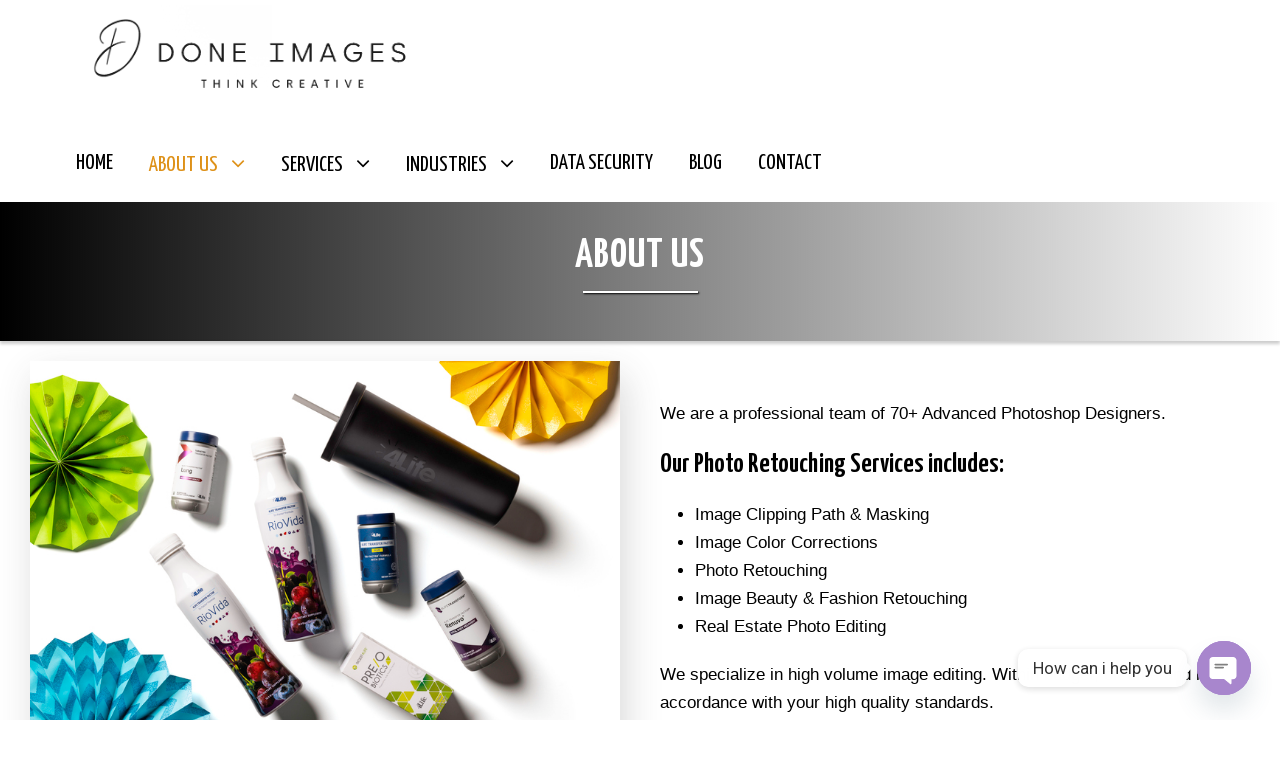

--- FILE ---
content_type: text/html; charset=UTF-8
request_url: https://www.doneimages.com/about-us/
body_size: 19487
content:
<!DOCTYPE html>
<html lang="en-US" class="no-js">
<head><meta http-equiv="Content-Type" content="text/html; charset=utf-8">
   <meta name="viewport" content="width=device-width, initial-scale=1">
   <meta name="msvalidate.01" content="3A1C08089A64F3E3BF211FF2E6A1A2D8" />
	<link rel="profile" href="http://gmpg.org/xfn/11">
	<link rel="preconnect" href="https://fonts.googleapis.com">
	<link rel="preconnect" href="https://fonts.gstatic.com" crossorigin>
	<link href="https://fonts.googleapis.com/css2?family=Yanone+Kaffeesatz:wght@200;300;400;500;600;700&display=swap" rel="stylesheet">
	
	<link rel="stylesheet" href="https://www.doneimages.com/wp-content/themes/apzo/style.css?v=32" type="text/css" />
	<link rel="stylesheet" href="https://www.doneimages.com/wp-content/themes/apzo/custom-responsive.css?v=25" type="text/css" />
	<link rel="stylesheet" href="https://www.doneimages.com/wp-content/themes/apzo/css/animate.css" type="text/css" />
	<link rel="pingback" href="https://www.doneimages.com/xmlrpc.php">
    <meta name='robots' content='index, follow, max-image-preview:large, max-snippet:-1, max-video-preview:-1' />

	<!-- This site is optimized with the Yoast SEO plugin v19.7.1 - https://yoast.com/wordpress/plugins/seo/ -->
	<title>About Us - Done Images</title>
	<link rel="canonical" href="https://www.doneimages.com/about-us/" />
	<meta property="og:locale" content="en_US" />
	<meta property="og:type" content="article" />
	<meta property="og:title" content="About Us - Done Images" />
	<meta property="og:url" content="https://www.doneimages.com/about-us/" />
	<meta property="og:site_name" content="Done Images" />
	<meta property="article:publisher" content="https://www.facebook.com/doneimages" />
	<meta property="article:modified_time" content="2025-05-19T08:55:51+00:00" />
	<meta property="og:image" content="https://www.doneimages.com/wp-content/uploads/2022/08/Website-Banner-Done-Images_0008_Product-Retouching.jpg" />
	<meta property="og:image:width" content="1680" />
	<meta property="og:image:height" content="550" />
	<meta property="og:image:type" content="image/jpeg" />
	<meta name="twitter:card" content="summary_large_image" />
	<!-- / Yoast SEO plugin. -->


<link rel="alternate" type="application/rss+xml" title="Done Images &raquo; Feed" href="https://www.doneimages.com/feed/" />
<link rel="alternate" type="application/rss+xml" title="Done Images &raquo; Comments Feed" href="https://www.doneimages.com/comments/feed/" />
<link rel='stylesheet' id='wp-block-library-css'  href='https://www.doneimages.com/wp-includes/css/dist/block-library/style.min.css?ver=6.0.11' type='text/css' media='all' />
<style id='global-styles-inline-css' type='text/css'>
body{--wp--preset--color--black: #000000;--wp--preset--color--cyan-bluish-gray: #abb8c3;--wp--preset--color--white: #ffffff;--wp--preset--color--pale-pink: #f78da7;--wp--preset--color--vivid-red: #cf2e2e;--wp--preset--color--luminous-vivid-orange: #ff6900;--wp--preset--color--luminous-vivid-amber: #fcb900;--wp--preset--color--light-green-cyan: #7bdcb5;--wp--preset--color--vivid-green-cyan: #00d084;--wp--preset--color--pale-cyan-blue: #8ed1fc;--wp--preset--color--vivid-cyan-blue: #0693e3;--wp--preset--color--vivid-purple: #9b51e0;--wp--preset--gradient--vivid-cyan-blue-to-vivid-purple: linear-gradient(135deg,rgba(6,147,227,1) 0%,rgb(155,81,224) 100%);--wp--preset--gradient--light-green-cyan-to-vivid-green-cyan: linear-gradient(135deg,rgb(122,220,180) 0%,rgb(0,208,130) 100%);--wp--preset--gradient--luminous-vivid-amber-to-luminous-vivid-orange: linear-gradient(135deg,rgba(252,185,0,1) 0%,rgba(255,105,0,1) 100%);--wp--preset--gradient--luminous-vivid-orange-to-vivid-red: linear-gradient(135deg,rgba(255,105,0,1) 0%,rgb(207,46,46) 100%);--wp--preset--gradient--very-light-gray-to-cyan-bluish-gray: linear-gradient(135deg,rgb(238,238,238) 0%,rgb(169,184,195) 100%);--wp--preset--gradient--cool-to-warm-spectrum: linear-gradient(135deg,rgb(74,234,220) 0%,rgb(151,120,209) 20%,rgb(207,42,186) 40%,rgb(238,44,130) 60%,rgb(251,105,98) 80%,rgb(254,248,76) 100%);--wp--preset--gradient--blush-light-purple: linear-gradient(135deg,rgb(255,206,236) 0%,rgb(152,150,240) 100%);--wp--preset--gradient--blush-bordeaux: linear-gradient(135deg,rgb(254,205,165) 0%,rgb(254,45,45) 50%,rgb(107,0,62) 100%);--wp--preset--gradient--luminous-dusk: linear-gradient(135deg,rgb(255,203,112) 0%,rgb(199,81,192) 50%,rgb(65,88,208) 100%);--wp--preset--gradient--pale-ocean: linear-gradient(135deg,rgb(255,245,203) 0%,rgb(182,227,212) 50%,rgb(51,167,181) 100%);--wp--preset--gradient--electric-grass: linear-gradient(135deg,rgb(202,248,128) 0%,rgb(113,206,126) 100%);--wp--preset--gradient--midnight: linear-gradient(135deg,rgb(2,3,129) 0%,rgb(40,116,252) 100%);--wp--preset--duotone--dark-grayscale: url('#wp-duotone-dark-grayscale');--wp--preset--duotone--grayscale: url('#wp-duotone-grayscale');--wp--preset--duotone--purple-yellow: url('#wp-duotone-purple-yellow');--wp--preset--duotone--blue-red: url('#wp-duotone-blue-red');--wp--preset--duotone--midnight: url('#wp-duotone-midnight');--wp--preset--duotone--magenta-yellow: url('#wp-duotone-magenta-yellow');--wp--preset--duotone--purple-green: url('#wp-duotone-purple-green');--wp--preset--duotone--blue-orange: url('#wp-duotone-blue-orange');--wp--preset--font-size--small: 13px;--wp--preset--font-size--medium: 20px;--wp--preset--font-size--large: 36px;--wp--preset--font-size--x-large: 42px;}.has-black-color{color: var(--wp--preset--color--black) !important;}.has-cyan-bluish-gray-color{color: var(--wp--preset--color--cyan-bluish-gray) !important;}.has-white-color{color: var(--wp--preset--color--white) !important;}.has-pale-pink-color{color: var(--wp--preset--color--pale-pink) !important;}.has-vivid-red-color{color: var(--wp--preset--color--vivid-red) !important;}.has-luminous-vivid-orange-color{color: var(--wp--preset--color--luminous-vivid-orange) !important;}.has-luminous-vivid-amber-color{color: var(--wp--preset--color--luminous-vivid-amber) !important;}.has-light-green-cyan-color{color: var(--wp--preset--color--light-green-cyan) !important;}.has-vivid-green-cyan-color{color: var(--wp--preset--color--vivid-green-cyan) !important;}.has-pale-cyan-blue-color{color: var(--wp--preset--color--pale-cyan-blue) !important;}.has-vivid-cyan-blue-color{color: var(--wp--preset--color--vivid-cyan-blue) !important;}.has-vivid-purple-color{color: var(--wp--preset--color--vivid-purple) !important;}.has-black-background-color{background-color: var(--wp--preset--color--black) !important;}.has-cyan-bluish-gray-background-color{background-color: var(--wp--preset--color--cyan-bluish-gray) !important;}.has-white-background-color{background-color: var(--wp--preset--color--white) !important;}.has-pale-pink-background-color{background-color: var(--wp--preset--color--pale-pink) !important;}.has-vivid-red-background-color{background-color: var(--wp--preset--color--vivid-red) !important;}.has-luminous-vivid-orange-background-color{background-color: var(--wp--preset--color--luminous-vivid-orange) !important;}.has-luminous-vivid-amber-background-color{background-color: var(--wp--preset--color--luminous-vivid-amber) !important;}.has-light-green-cyan-background-color{background-color: var(--wp--preset--color--light-green-cyan) !important;}.has-vivid-green-cyan-background-color{background-color: var(--wp--preset--color--vivid-green-cyan) !important;}.has-pale-cyan-blue-background-color{background-color: var(--wp--preset--color--pale-cyan-blue) !important;}.has-vivid-cyan-blue-background-color{background-color: var(--wp--preset--color--vivid-cyan-blue) !important;}.has-vivid-purple-background-color{background-color: var(--wp--preset--color--vivid-purple) !important;}.has-black-border-color{border-color: var(--wp--preset--color--black) !important;}.has-cyan-bluish-gray-border-color{border-color: var(--wp--preset--color--cyan-bluish-gray) !important;}.has-white-border-color{border-color: var(--wp--preset--color--white) !important;}.has-pale-pink-border-color{border-color: var(--wp--preset--color--pale-pink) !important;}.has-vivid-red-border-color{border-color: var(--wp--preset--color--vivid-red) !important;}.has-luminous-vivid-orange-border-color{border-color: var(--wp--preset--color--luminous-vivid-orange) !important;}.has-luminous-vivid-amber-border-color{border-color: var(--wp--preset--color--luminous-vivid-amber) !important;}.has-light-green-cyan-border-color{border-color: var(--wp--preset--color--light-green-cyan) !important;}.has-vivid-green-cyan-border-color{border-color: var(--wp--preset--color--vivid-green-cyan) !important;}.has-pale-cyan-blue-border-color{border-color: var(--wp--preset--color--pale-cyan-blue) !important;}.has-vivid-cyan-blue-border-color{border-color: var(--wp--preset--color--vivid-cyan-blue) !important;}.has-vivid-purple-border-color{border-color: var(--wp--preset--color--vivid-purple) !important;}.has-vivid-cyan-blue-to-vivid-purple-gradient-background{background: var(--wp--preset--gradient--vivid-cyan-blue-to-vivid-purple) !important;}.has-light-green-cyan-to-vivid-green-cyan-gradient-background{background: var(--wp--preset--gradient--light-green-cyan-to-vivid-green-cyan) !important;}.has-luminous-vivid-amber-to-luminous-vivid-orange-gradient-background{background: var(--wp--preset--gradient--luminous-vivid-amber-to-luminous-vivid-orange) !important;}.has-luminous-vivid-orange-to-vivid-red-gradient-background{background: var(--wp--preset--gradient--luminous-vivid-orange-to-vivid-red) !important;}.has-very-light-gray-to-cyan-bluish-gray-gradient-background{background: var(--wp--preset--gradient--very-light-gray-to-cyan-bluish-gray) !important;}.has-cool-to-warm-spectrum-gradient-background{background: var(--wp--preset--gradient--cool-to-warm-spectrum) !important;}.has-blush-light-purple-gradient-background{background: var(--wp--preset--gradient--blush-light-purple) !important;}.has-blush-bordeaux-gradient-background{background: var(--wp--preset--gradient--blush-bordeaux) !important;}.has-luminous-dusk-gradient-background{background: var(--wp--preset--gradient--luminous-dusk) !important;}.has-pale-ocean-gradient-background{background: var(--wp--preset--gradient--pale-ocean) !important;}.has-electric-grass-gradient-background{background: var(--wp--preset--gradient--electric-grass) !important;}.has-midnight-gradient-background{background: var(--wp--preset--gradient--midnight) !important;}.has-small-font-size{font-size: var(--wp--preset--font-size--small) !important;}.has-medium-font-size{font-size: var(--wp--preset--font-size--medium) !important;}.has-large-font-size{font-size: var(--wp--preset--font-size--large) !important;}.has-x-large-font-size{font-size: var(--wp--preset--font-size--x-large) !important;}
</style>
<link rel='stylesheet' id='contact-form-7-css'  href='https://www.doneimages.com/wp-content/plugins/contact-form-7/includes/css/styles.css?ver=5.7.7' type='text/css' media='all' />
<link rel='stylesheet' id='crellyslider.min-css'  href='https://www.doneimages.com/wp-content/plugins/crelly-slider/css/crellyslider.min.css?ver=1.4.5' type='text/css' media='all' />
<link rel='stylesheet' id='wpdm-font-awesome-css'  href='https://www.doneimages.com/wp-content/plugins/download-manager/assets/fontawesome/css/all.min.css?ver=6.0.11' type='text/css' media='all' />
<link rel='stylesheet' id='wpdm-frontend-css-css'  href='https://www.doneimages.com/wp-content/plugins/download-manager/assets/bootstrap/css/bootstrap.min.css?ver=6.0.11' type='text/css' media='all' />
<link rel='stylesheet' id='wpdm-front-css'  href='https://www.doneimages.com/wp-content/plugins/download-manager/assets/css/front.css?ver=6.0.11' type='text/css' media='all' />
<link rel='stylesheet' id='gdlr-core-google-font-css'  href='https://fonts.googleapis.com/css?family=Yanone+Kaffeesatz%3A200%2C300%2Cregular%2C700%7CRaleway%3A100%2C100italic%2C200%2C200italic%2C300%2C300italic%2Cregular%2Citalic%2C500%2C500italic%2C600%2C600italic%2C700%2C700italic%2C800%2C800italic%2C900%2C900italic%7CRoboto%3A100%2C100italic%2C300%2C300italic%2Cregular%2Citalic%2C500%2C500italic%2C700%2C700italic%2C900%2C900italic&#038;subset=vietnamese%2Clatin-ext%2Ccyrillic%2Clatin%2Cgreek-ext%2Cgreek%2Ccyrillic-ext&#038;display=optional&#038;ver=6.0.11' type='text/css' media='all' />
<link rel='stylesheet' id='font-awesome-css'  href='https://www.doneimages.com/wp-content/plugins/goodlayers-core/plugins/fontawesome/font-awesome.css?ver=6.0.11' type='text/css' media='all' />
<link rel='stylesheet' id='elegant-font-css'  href='https://www.doneimages.com/wp-content/plugins/goodlayers-core/plugins/elegant/elegant-font.css?ver=6.0.11' type='text/css' media='all' />
<link rel='stylesheet' id='ionicons-css'  href='https://www.doneimages.com/wp-content/plugins/goodlayers-core/plugins/ionicons/ionicons.css?ver=6.0.11' type='text/css' media='all' />
<link rel='stylesheet' id='simple-line-icons-css'  href='https://www.doneimages.com/wp-content/plugins/goodlayers-core/plugins/simpleline/simpleline.css?ver=6.0.11' type='text/css' media='all' />
<link rel='stylesheet' id='gdlr-core-plugin-css'  href='https://www.doneimages.com/wp-content/plugins/goodlayers-core/plugins/style.css?ver=6.0.11' type='text/css' media='all' />
<link rel='stylesheet' id='gdlr-core-page-builder-css'  href='https://www.doneimages.com/wp-content/plugins/goodlayers-core/include/css/page-builder.css?ver=6.0.11' type='text/css' media='all' />
<link rel='stylesheet' id='wss-live-score-bootstrap-style-css'  href='https://www.doneimages.com/wp-content/plugins/ultimate-live-cricket-lite/lib/bootstrap3/css/bootstrap.css?ver=1.4.2' type='text/css' media='all' />
<link rel='stylesheet' id='wss-live-score-datatable-style-css'  href='//cdn.datatables.net/1.10.16/css/jquery.dataTables.min.css?ver=1.4.2' type='text/css' media='all' />
<link rel='stylesheet' id='wss-live-score-main-style-css'  href='https://www.doneimages.com/wp-content/plugins/ultimate-live-cricket-lite/css/style.css?ver=1.4.2' type='text/css' media='all' />
<link rel='stylesheet' id='wss-live-score-media-query-style-css'  href='https://www.doneimages.com/wp-content/plugins/ultimate-live-cricket-lite/css/media-query.css?ver=1.4.2' type='text/css' media='all' />
<link rel='stylesheet' id='chaty-front-css-css'  href='https://www.doneimages.com/wp-content/plugins/chaty/css/chaty-front.min.css?ver=3.4.41749713446' type='text/css' media='all' />
<link rel='stylesheet' id='apzo-style-core-css'  href='https://www.doneimages.com/wp-content/themes/apzo/css/style-core.css?ver=6.0.11' type='text/css' media='all' />
<link rel='stylesheet' id='apzo-custom-style-css'  href='https://www.doneimages.com/wp-content/uploads/apzo-style-custom.css?1765859875&#038;ver=6.0.11' type='text/css' media='all' />
<link rel='stylesheet' id='bafg_twentytwenty-css'  href='https://www.doneimages.com/wp-content/plugins/beaf-before-and-after-gallery/assets/css/twentytwenty.css?ver=6.0.11' type='text/css' media='all' />
<link rel='stylesheet' id='bafg-style-css'  href='https://www.doneimages.com/wp-content/plugins/beaf-before-and-after-gallery/assets/css/bafg-style.css?ver=6.0.11' type='text/css' media='all' />
<script type='text/javascript' src='https://www.doneimages.com/wp-includes/js/jquery/jquery.min.js?ver=3.6.0' id='jquery-core-js'></script>
<script type='text/javascript' src='https://www.doneimages.com/wp-includes/js/jquery/jquery-migrate.min.js?ver=3.3.2' id='jquery-migrate-js'></script>
<script type='text/javascript' src='https://www.doneimages.com/wp-includes/js/jquery/ui/core.min.js?ver=1.13.1' id='jquery-ui-core-js'></script>
<script type='text/javascript' src='https://www.doneimages.com/wp-content/plugins/crelly-slider/js/jquery.crellyslider.min.js?ver=1.4.5' id='jquery.crellyslider.min-js'></script>
<script type='text/javascript' src='https://www.doneimages.com/wp-content/plugins/download-manager/assets/bootstrap/js/popper.min.js?ver=6.0.11' id='wpdm-poper-js'></script>
<script type='text/javascript' src='https://www.doneimages.com/wp-content/plugins/download-manager/assets/bootstrap/js/bootstrap.min.js?ver=6.0.11' id='wpdm-frontend-js-js'></script>
<script type='text/javascript' id='wpdm-frontjs-js-extra'>
/* <![CDATA[ */
var wpdm_url = {"home":"https:\/\/www.doneimages.com\/","site":"https:\/\/www.doneimages.com\/","ajax":"https:\/\/www.doneimages.com\/wp-admin\/admin-ajax.php"};
var wpdm_js = {"spinner":"<i class=\"fas fa-sun fa-spin\"><\/i>","client_id":"e2987fa155334c3f7c9c15446931887f"};
var wpdm_strings = {"pass_var":"Password Verified!","pass_var_q":"Please click following button to start download.","start_dl":"Start Download"};
/* ]]> */
</script>
<script type='text/javascript' src='https://www.doneimages.com/wp-content/plugins/download-manager/assets/js/front.js?ver=3.2.82' id='wpdm-frontjs-js'></script>
<script type='text/javascript' src='https://www.gstatic.com/charts/loader.js?ver=1.4.2' id='lcw-score-charts-js-js'></script>
<!--[if lt IE 9]>
<script type='text/javascript' src='https://www.doneimages.com/wp-content/themes/apzo/js/html5.js?ver=6.0.11' id='html5js-js'></script>
<![endif]-->
<script type='text/javascript' src='https://www.doneimages.com/wp-content/plugins/beaf-before-and-after-gallery/assets/js/jquery.event.move.js' id='eventMove-js'></script>
<script type='text/javascript' src='https://www.doneimages.com/wp-content/plugins/beaf-before-and-after-gallery/assets/js/jquery.twentytwenty.js' id='bafg_twentytwenty-js'></script>
<link rel="EditURI" type="application/rsd+xml" title="RSD" href="https://www.doneimages.com/xmlrpc.php?rsd" />
<link rel="wlwmanifest" type="application/wlwmanifest+xml" href="https://www.doneimages.com/wp-includes/wlwmanifest.xml" /> 
<style>
              .lcw-commentry-box-header{ 
                background-color: #ed3636 !important;
              }
              .lcw-tabs a.active,.lcw-tabs a.hover, .lcw-livescore-outer .nav-tabs .nav-link.active,.lcw-livescore-outer .nav-tabs>li.active>a{
                color: #ed3636 !important;
                border-bottom: 1px solid #ed3636;
              }
              
              .lcw-series .lcw-series-tiles{
                background: #ed3636 !important;
              }
              .book-now-c a,.overview{
                background-color: #ed3636 !important;
              }
             
              #accordion .panel-title a:before, #accordion .panel-title a.collapsed:before{
                  color: #ed3636 !important;
              }
              
              .lcw-over-ball.type-4,.lcw-over-ball.type-6,.lcw-batsmen .lcw-thead .lcw-tr{
                background-color: #ed3636 !important;
              }
              .series-inner {
                  border: 1px solid #ed3636 !important;
              }
              @media screen and (max-width: 767px){
              .lcw-livescore-outer .nav-tabs .nav-link.active:after {
                  background: #ed3636 !important;
                }
              }
              </style><style type="text/css">.recentcomments a{display:inline !important;padding:0 !important;margin:0 !important;}</style><link rel="icon" href="https://www.doneimages.com/wp-content/uploads/2022/04/fav.png" sizes="32x32" />
<link rel="icon" href="https://www.doneimages.com/wp-content/uploads/2022/04/fav.png" sizes="192x192" />
<link rel="apple-touch-icon" href="https://www.doneimages.com/wp-content/uploads/2022/04/fav.png" />
<meta name="msapplication-TileImage" content="https://www.doneimages.com/wp-content/uploads/2022/04/fav.png" />
		<style type="text/css" id="wp-custom-css">
			.gdlr-core-flexslider-nav.gdlr-core-plain-style-2 li a i{color:#000 !important;}
.gall_tes .gdlr-core-block-item-title-nav {position: absolute;
    top: 97%;
    z-index: 9999;}
.gall_tes .gdlr-core-item-mglr{padding: 77px 0px 20px 0px !important;border: 1px solid #b5b5b5 !important;margin-right: 0px !important;}
.gall_tes .gdlr-core-flexslider{background: #fff;}
.marquee {
  white-space: nowrap;
}
.marquee .marquee_text {
  display: inline-block;
  padding-left: 8%;
  font-size: 2rem;
  animation: marquee 3s linear infinite;
/* animation: marquee_flip 26s linear infinite;  For left to right */
}

@keyframes marquee {
    0%   { transform: translate(0, 0); }
    100% { transform: translate(-100%, 0); }
}

.marquee .b{font-family: "Space Grotesk",Sans-serif;
    font-size: 120px;
    font-weight: 500;
    text-transform: uppercase;}
.marquee .b1{-webkit-text-stroke-color: #000;
    -webkit-text-stroke-width: 1px;
    color: #FFFFFF00;
    font-family: "Space Grotesk",Sans-serif;
    font-size: 120px;
    font-weight: 500;
    text-transform: uppercase;}

.apzo-page-title-content h4{
	display:none;
}
.apzo-page-caption {
    font-size: 37px !important;
	text-transform: uppercase !important;
	color:#ffffff !important;
}
.gdlr-core-title-item .gdlr-core-title-item-title, .gdlr-core-title-item .gdlr-core-title-item-title a {
    color: #ffffff !important;
}
.apzo-page-title-wrap .apzo-page-title {
    color: #ffffff !important;
	
}
.mycard img{
	width:100px !important;
	
}
.mycard {
display:flex;	
padding:60px 0px 30px 0px; 
}
.mycard_left {
display:flex;
}
.mycard_right {
display:flex;
}
.mycard_inner{
	padding-left:120px;
}
.mycard_inner p{
	font-size:19px;
}
.ddsx {
 display:none;	
}
.done_image_ticker {
width:145px;	
display: block;
margin-left: auto;
margin-right: auto;
padding-bottom: 13px;
}
.font37{
 font-size:37px !important;
}
.done_mobile_banner{
 display:none;
}




@media only screen and (max-width: 767px){
	.row1{
		display:block !important;
	}
	.col-md-61 {
		width:100% !important;
	}
	.footer_form1{
		padding-left:0px !important;
		padding-right:0px !important;
	}
	.wpcf7 .wpcf7-form-control .wpcf7-list-item{
		display:block !important;
	}
	.gdlr-core-center-align{
		text-align:left !important;
	}
	
	.apzo-body {
		text-align:left !important;
	}
	.apzo-body h4{
		text-align: left !important;
	}
	.apzo-body h1{
		text-align:left !important;
		font-size:24px !important;
	}
	.all_text23{
		padding: 0px !important;
	}
	.nn_text p{
		margin-left:auto !important;
		margin-right:auto !important;
		text-align:center;
	}
	
	
.mycard img{
	width:60px !important;
	
}
.mycard_inner {
    padding-left: 12% !important;
}
	.mycard_inner p{
		font-size:17px;
	}	
.mycard_left {
    display: block;
	  margin-left:auto;
	 margin-right:auto;
}
.mycard_right {
    display: block;
	  margin-left:auto;
	  margin-right:auto;
}
	
}

.apzo-body span.wpcf7-not-valid-tip{color:#ff0000;}
.wpcf7 .wpcf7-form-control .wpcf7-list-item{display:inline-block;}
.apzo-body .wpcf7-form{color: #000;}
.apzo-navigation .sf-menu > .apzo-normal-menu .sub-menu{font-family:"Yanone Kaffeesatz", sans-serif !important; font-size: 18px;}
.apzo-single-article .apzo-single-article-thumbnail img{
	border: 1px solid #e9e9e9;
}

.apzo-body{
color: #000000 !important;

}


::-webkit-scrollbar-thumb{background: #c10000}
.gdlr-core-block-item-title-wrap{margin-bottom: 0px;}
.apzo-body h4.text_slider, .apzo-body ul.text_slider {color: #fff; text-shadow: 5px 5px 10px #000;}
.apzo-body h2.heading_slider{color: #fff; text-shadow: 5px 5px 10px #000;}
.gdlr-core-accordion-style-background-title-icon .gdlr-core-accordion-item-content{padding: 10px 30px 20px 30px;}
/*.my-box.shadow{box-shadow: 4px 4px 10px #ccc; border-radius: 15px;}
.my-box.shadow.pad-20{box-shadow: 4px 4px 10px #ccc; border-radius: 15px; padding: 30px 20px;}*/
/*.serviceleft-shadow{box-shadow:7px 8px 10px #716b62b3}
.serviceright-shadow{box-shadow: -5px -8px 10px #716b62b3}*/
.blog .apzo-content-area.apzo-item-pdlr{display: flex; flex-wrap: wrap;}
.blog .apzo-content-area.apzo-item-pdlr article{width:31%; margin: 1%; float: left;}
.blog .apzo-content-area.apzo-item-pdlr article .apzo-single-article-title{font-size: 23px; }
.blog .apzo-content-area.apzo-item-pdlr article .apzo-single-article-content{  overflow: hidden; display: -webkit-box; -webkit-line-clamp: 3; -webkit-box-orient: vertical;}
.archive .apzo-page-title-wrap.apzo-style-custom.apzo-center-align, .blog .apzo-page-title-wrap.apzo-style-custom.apzo-center-align{
	    background-color: #B1B1B1;
    
	box-shadow: 0px 3px 3px rgb(0 0 0 / 20%);
    -moz-box-shadow: 0px 3px 3px rgba(0, 0, 0,0.2);
    -webkit-box-shadow: 0px 3px 3px rgb(0 0 0 / 20%);
}


h1.gdlr-core-title-item-title.gdlr-core-skin-title:after, .blog h1.apzo-page-title:after, .archive h3.apzo-page-title:after{
	content: '';
	background: #fff !important;
	box-shadow: 1px 1px 2px #000;
	width: 115px !important;     
    position: absolute;
    left: 0;
    right: 0;
    top: 100%;
    margin: 10px auto 30px;     height: 2px;
}
.crellyslider>.cs-navigation>.cs-slide-link{
	width:10px;
	height:10px;
}
.crellyslider .cs-navigation .cs-slide-link.cs-active{
	background: #c10000 !important
}
.contact-links a{
	color:#fff;
}
.contact-links a:hover{
	background:#fff;
}
ul.mm-listview li a, ul.mm-listview li span.apzo-mm-menu-blank{
	font-size: 18px;
}
.aft_bef_image img {
    max-height: 180px;
    width: auto;
}
.t_don{margin-top: -36px;}
.t_don img{width: 42% !important;}
.apzo-single-related-post-wrap .gdlr-core-blog-grid .gdlr-core-blog-thumbnail{
	max-height: 240px;
}
.apzo-single-article img{height: 500px; width:auto; margin-bottom: 14px;}
/*.apzo-logo-inner {
    max-width: 285px !important;
}*/
.apzo-header-container-inner.clearfix{
	display:flex;
	flex-wrap:wrap;
}
.hide{
	display: none !important;
}
.page-id-12682 #breadcrumbs{display: none !important;}
.social_iocon2 a{
 padding-right:25px;
}
.social_iocon2{
	margin-top:-30px;
}

.page-id-10711 .gdlr-core-flexslider li{
margin-left:20px;
}
.text_t2{
	margin-top:20px;
}
.con_text{
	text-shadow:none !important;
}
.yy{margin: 0px 16px 0px 0px !important;}
.yy1{margin: 25px 16px 0px 0px !important;}

.all_text23{
	text-align:initial;
	padding-left:50px;
	padding-right:50px;
}
.row1{
	display:flex;
	clear:both;
	column-gap:30px;
}
.col-md-61{
	width:50%;
}
.footer_form1{
	padding-left:100px;
	padding-right:100px;
}
.back1{
 margin-top:30px !important;	
}

.back1 a{
	padding: 11px 25px 11px 25px;
    background-color: #548CD9;
    border: 2px solid black;
    border-radius: 20px;
	color: white !important;
    font-weight: 600;
}
.page-id-13423 .apzo-page-title-wrap{display: none !important;}
.absection1{display: grid;
  grid-template-columns: auto auto auto;
  gap: 10px;
  padding: 10px;}
.absection3{
	display: grid;
  grid-template-columns: auto auto auto;
  gap: 10px;
  padding: 10px;
}
.dds .gdlr-core-skin-title{
	color:#000 !important;
}
.fo_main{
	display: flex;

}
.fo_row2{
	margin-left: -2%;
}

.fo_main2{
display: flex;	
margin-top: 30px;
}
.fo_ex2{
	margin-left:2%;
}


@media only screen and (max-width: 600px) {
  .done_home_banner{
 display:none
}

.done_mobile_banner{
 display:block;
}
	
}		</style>
		<meta name="generator" content="WordPress Download Manager 3.2.82" />
                <style>
        /* WPDM Link Template Styles */        </style>
                <style>

            :root {
                --color-primary: #4a8eff;
                --color-primary-rgb: 74, 142, 255;
                --color-primary-hover: #5998ff;
                --color-primary-active: #3281ff;
                --color-secondary: #6c757d;
                --color-secondary-rgb: 108, 117, 125;
                --color-secondary-hover: #6c757d;
                --color-secondary-active: #6c757d;
                --color-success: #018e11;
                --color-success-rgb: 1, 142, 17;
                --color-success-hover: #0aad01;
                --color-success-active: #0c8c01;
                --color-info: #2CA8FF;
                --color-info-rgb: 44, 168, 255;
                --color-info-hover: #2CA8FF;
                --color-info-active: #2CA8FF;
                --color-warning: #FFB236;
                --color-warning-rgb: 255, 178, 54;
                --color-warning-hover: #FFB236;
                --color-warning-active: #FFB236;
                --color-danger: #ff5062;
                --color-danger-rgb: 255, 80, 98;
                --color-danger-hover: #ff5062;
                --color-danger-active: #ff5062;
                --color-green: #30b570;
                --color-blue: #0073ff;
                --color-purple: #8557D3;
                --color-red: #ff5062;
                --color-muted: rgba(69, 89, 122, 0.6);
                --wpdm-font: "Rubik", -apple-system, BlinkMacSystemFont, "Segoe UI", Roboto, Helvetica, Arial, sans-serif, "Apple Color Emoji", "Segoe UI Emoji", "Segoe UI Symbol";
            }

            .wpdm-download-link.btn.btn-primary {
                border-radius: 4px;
            }


        </style>
        	
	<!-- Google tag (gtag.js) -->
<script async src="https://www.googletagmanager.com/gtag/js?id=G-BE8T658LY8"></script>
<script>
  window.dataLayer = window.dataLayer || [];
  function gtag(){dataLayer.push(arguments);}
  gtag('js', new Date());

  gtag('config', 'G-BE8T658LY8');
</script>
		       
        <!-- Global site tag (gtag.js) - Google Analytics -->
        <script async src="https://www.googletagmanager.com/gtag/js?id=UA-228595852-1"></script>
        <script>
          window.dataLayer = window.dataLayer || [];
          function gtag(){dataLayer.push(arguments);}
          gtag('js', new Date());
        
          gtag('config', 'UA-228595852-1');
        </script>
	
		<!-- Meta Pixel Code -->
			<script>
			  !function(f,b,e,v,n,t,s)
			  {if(f.fbq)return;n=f.fbq=function(){n.callMethod?
			  n.callMethod.apply(n,arguments):n.queue.push(arguments)};
			  if(!f._fbq)f._fbq=n;n.push=n;n.loaded=!0;n.version='2.0';
			  n.queue=[];t=b.createElement(e);t.async=!0;
			  t.src=v;s=b.getElementsByTagName(e)[0];
			  s.parentNode.insertBefore(t,s)}(window, document,'script',
			  'https://connect.facebook.net/en_US/fbevents.js');
			  fbq('init', '601738607991595');
			  fbq('track', 'PageView');
			</script>
			<noscript><img height="1" width="1" style="display:none"
			  src="https://www.facebook.com/tr?id=601738607991595&ev=PageView&noscript=1"
			/></noscript>
	    <!-- End Meta Pixel Code -->

<script type="application/ld+json">
{
  "@context": "https://schema.org",
  "@type": "LocalBusiness",
  "name": "Done Images",
  "image": "https://www.doneimages.com/wp-content/uploads/2024/01/done-images-logo.png",
  "@id": "https://www.doneimages.com/",
  "url": "https://www.doneimages.com/",
  "priceRange": "$50 - $100",
  "address": [
    {
      "@type": "PostalAddress",
      "streetAddress": "82 Nassau Street, (Wall Street)",
      "addressLocality": "New York",
      "postalCode": "10038",
      "addressCountry": "US",
      "telephone": "+1-212-901-8616"
    },
    {
      "@type": "PostalAddress",
      "streetAddress": "Logix Park A-4-5, 3rd Floor, A Block, Sector 16",
      "addressLocality": "Noida",
      "postalCode": "201301",
      "addressCountry": "IN",
      "telephone": "+91 9811211098"
    }
  ],
  "openingHoursSpecification": {
    "@type": "OpeningHoursSpecification",
    "dayOfWeek": [
      "Monday",
      "Tuesday",
      "Wednesday",
      "Thursday",
      "Friday",
      "Saturday",
      "Sunday"
    ],
    "opens": "00:00",
    "closes": "23:59"
  } 
}
</script>
	
<!-- Google Tag Manager -->
<script>(function(w,d,s,l,i){w[l]=w[l]||[];w[l].push({'gtm.start':
new Date().getTime(),event:'gtm.js'});var f=d.getElementsByTagName(s)[0],
j=d.createElement(s),dl=l!='dataLayer'?'&l='+l:'';j.async=true;j.src=
'https://www.googletagmanager.com/gtm.js?id='+i+dl;f.parentNode.insertBefore(j,f);
})(window,document,'script','dataLayer','GTM-MDQ24NTS');</script>
<!-- End Google Tag Manager -->
</head>

<body class="page-template-default page page-id-10979 gdlr-core-body apzo-body apzo-body-front apzo-full  apzo-with-sticky-navigation  apzo-blockquote-style-1 gdlr-core-link-to-lightbox" data-home-url="https://www.doneimages.com/" >
    <!-- Google Tag Manager (noscript) -->
<noscript><iframe src="https://www.googletagmanager.com/ns.html?id=GTM-MDQ24NTS"
height="0" width="0" style="display:none;visibility:hidden"></iframe></noscript>
<!-- End Google Tag Manager (noscript) -->
<div class="apzo-mobile-header-wrap" ><div class="apzo-mobile-header apzo-header-background apzo-style-slide apzo-sticky-mobile-navigation " id="apzo-mobile-header" ><div class="apzo-mobile-header-container apzo-container clearfix" ><div class="apzo-logo  apzo-item-pdlr"><div class="apzo-logo-inner"><a class="" href="https://www.doneimages.com/" ><img src="https://www.doneimages.com/wp-content/uploads/2025/01/done-images-photo-editing-company.webp" alt="Done Images - Photo Editing Company" width="796" height="217" title="Done Images &#8211; Photo Editing Company" /></a></div></div><div class="apzo-mobile-menu-right" ><div class="apzo-mobile-menu " ><a   class="apzo-mm-menu-buttonapzo-mobile-menu-button apzo-mobile-button-hamburger" href="#apzo-mobile-menu" aria-label="mobile_menu_icon" ><span></span></a><div class="apzo-mm-menu-wrap apzo-navigation-font"   id="apzo-mobile-menu" data-slide="right" ><ul id="menu-header-menu" class="m-menu"><li class="menu-item menu-item-type-post_type menu-item-object-page menu-item-home menu-item-10791"><a href="https://www.doneimages.com/">Home</a></li>
<li class="menu-item menu-item-type-custom menu-item-object-custom current-menu-item menu-item-has-children menu-item-10875"><a href="/about-us/" aria-current="page">About Us</a>
<ul class="sub-menu">
	<li class="menu-item menu-item-type-post_type menu-item-object-page menu-item-11929"><a href="https://www.doneimages.com/portfolio/">Portfolio</a></li>
</ul>
</li>
<li class="menu-item menu-item-type-custom menu-item-object-custom menu-item-has-children menu-item-10876"><a href="/post-production-photography-services/">Services</a>
<ul class="sub-menu">
	<li class="menu-item menu-item-type-post_type menu-item-object-page menu-item-13469"><a href="https://www.doneimages.com/photo-editing-services/">Photo Editing</a></li>
	<li class="menu-item menu-item-type-custom menu-item-object-custom menu-item-10877"><a href="/photo-retouching-services/">Image Retouching</a></li>
	<li class="menu-item menu-item-type-custom menu-item-object-custom menu-item-10878"><a href="/photo-cutout-and-background-removal-services/">Image Cutout</a></li>
	<li class="menu-item menu-item-type-post_type menu-item-object-page menu-item-12352"><a href="https://www.doneimages.com/photo-restoration-services/">Photo Restoration</a></li>
	<li class="menu-item menu-item-type-custom menu-item-object-custom menu-item-10880"><a href="/photo-masking-and-clipping-paths-services/">Clipping Paths Masking</a></li>
	<li class="menu-item menu-item-type-post_type menu-item-object-page menu-item-12308"><a href="https://www.doneimages.com/portrait-retouching-services/">Portrait Retouching Services</a></li>
	<li class="menu-item menu-item-type-custom menu-item-object-custom menu-item-10881"><a href="/beauty-fashion-photo-retouching-services/">Beauty &#038; Fashion retouching</a></li>
	<li class="menu-item menu-item-type-custom menu-item-object-custom menu-item-10882"><a href="/photo-color-corrections-services/">Color Corrections</a></li>
</ul>
</li>
<li class="menu-item menu-item-type-custom menu-item-object-custom menu-item-has-children menu-item-12127"><a href="#">Industries</a>
<ul class="sub-menu">
	<li class="menu-item menu-item-type-post_type menu-item-object-page menu-item-12307"><a href="https://www.doneimages.com/real-estate-photo-editing-services/">Real Estate Photography</a></li>
	<li class="menu-item menu-item-type-post_type menu-item-object-page menu-item-12132"><a href="https://www.doneimages.com/apparel-photo-editing-services/">Apparel Photo Editing</a></li>
	<li class="menu-item menu-item-type-post_type menu-item-object-page menu-item-12286"><a href="https://www.doneimages.com/jewelry-photo-editing-service/">Jewelry Photo Editing Services</a></li>
	<li class="menu-item menu-item-type-post_type menu-item-object-page menu-item-12205"><a href="https://www.doneimages.com/furniture-photo-editing-services/">Furniture Photo Editing Service</a></li>
	<li class="menu-item menu-item-type-post_type menu-item-object-page menu-item-12206"><a href="https://www.doneimages.com/architectural-photo-editing-services/">Architecture &#038; Interior Designing</a></li>
	<li class="menu-item menu-item-type-post_type menu-item-object-page menu-item-13324"><a href="https://www.doneimages.com/amazon-product-editing-services/">Amazon Product Editing</a></li>
</ul>
</li>
<li class="menu-item menu-item-type-post_type menu-item-object-page menu-item-12046"><a href="https://www.doneimages.com/data-security/">Data Security</a></li>
<li class="menu-item menu-item-type-post_type menu-item-object-page menu-item-12697"><a href="https://www.doneimages.com/blog/">Blog</a></li>
<li class="menu-item menu-item-type-post_type menu-item-object-page menu-item-10794"><a href="https://www.doneimages.com/contact/">Contact</a></li>
</ul></div></div></div></div></div></div><div class="apzo-body-outer-wrapper ">
		<div class="apzo-body-wrapper clearfix  apzo-with-frame">
	<div class="apzo-top-bar" ><div class="apzo-top-bar-background" ></div><div class="apzo-top-bar-container apzo-top-bar-full " ><div class="apzo-top-bar-container-inner clearfix" ><div class="apzo-top-bar-right apzo-item-pdlr"><div class="apzo-top-bar-right-text"><i class="fa fa-envelope-open" style="font-size: 16px ;color: #F8D605 ;margin-left: 25px ;margin-right: 10px ;"  ></i><a href="mailto:admin@apzocorp.co">info@euphoricthought.com</a> 
<i class="fa fa-skype" style="font-size: 16px ;color: #F8D605 ;margin-left: 25px ;margin-right: 10px ;"  ></i><a href="mailto:admin@apzocorp.co">info@example.com</a>
<i class="fa fa-phone" style="font-size: 16px ;color: #F8D605 ;margin-left: 25px ;margin-right: 10px ;"  ></i>+1-2395-2345-54
<a href="javascript:;" class="get blinking">
<span><i class="effect-8 fa fa fa-envelope-o"style="color:#F8D605"></i> </span>
<span id="getblinking"><strong>Get a Quote</strong></span></a></div></div></div></div></div>	
<header class="apzo-header-wrap apzo-header-style-plain  apzo-style-menu-right apzo-sticky-navigation apzo-style-fixed" data-navigation-offset="75px"  >
	<div class="apzo-header-background" ></div>
	<div class="apzo-header-container  apzo-header-full">
			
		<div class="apzo-header-container-inner clearfix">
			<div class="apzo-logo  apzo-item-pdlr"><div class="apzo-logo-inner"><a class="apzo-fixed-nav-logo" href="https://www.doneimages.com/" ><img src="https://www.doneimages.com/wp-content/uploads/2024/01/done-images-logo.png" alt="Done Images - Photo Editing and Retouching Company" width="796" height="217" title="done-images-logo" /></a><a class=" apzo-orig-logo" href="https://www.doneimages.com/" ><img src="https://www.doneimages.com/wp-content/uploads/2025/01/done-images-photo-editing-company.webp" alt="Done Images - Photo Editing Company" width="796" height="217" title="Done Images &#8211; Photo Editing Company" /></a></div></div>			<div class="apzo-navigation apzo-item-pdlr clearfix apzo-navigation-submenu-indicator " >
			<div class="apzo-main-menu" id="apzo-main-menu" ><ul id="menu-header-menu-1" class="sf-menu"><li  class="menu-item menu-item-type-post_type menu-item-object-page menu-item-home menu-item-10791 apzo-normal-menu"><a href="https://www.doneimages.com/">Home</a></li>
<li  class="menu-item menu-item-type-custom menu-item-object-custom current-menu-item menu-item-has-children menu-item-10875 apzo-normal-menu"><a href="/about-us/" class="sf-with-ul-pre">About Us</a>
<ul class="sub-menu">
	<li  class="menu-item menu-item-type-post_type menu-item-object-page menu-item-11929" data-size="60"><a href="https://www.doneimages.com/portfolio/">Portfolio</a></li>
</ul>
</li>
<li  class="menu-item menu-item-type-custom menu-item-object-custom menu-item-has-children menu-item-10876 apzo-normal-menu"><a href="/post-production-photography-services/" class="sf-with-ul-pre">Services</a>
<ul class="sub-menu">
	<li  class="menu-item menu-item-type-post_type menu-item-object-page menu-item-13469" data-size="60"><a href="https://www.doneimages.com/photo-editing-services/">Photo Editing</a></li>
	<li  class="menu-item menu-item-type-custom menu-item-object-custom menu-item-10877" data-size="60"><a href="/photo-retouching-services/">Image Retouching</a></li>
	<li  class="menu-item menu-item-type-custom menu-item-object-custom menu-item-10878" data-size="60"><a href="/photo-cutout-and-background-removal-services/">Image Cutout</a></li>
	<li  class="menu-item menu-item-type-post_type menu-item-object-page menu-item-12352" data-size="60"><a href="https://www.doneimages.com/photo-restoration-services/">Photo Restoration</a></li>
	<li  class="menu-item menu-item-type-custom menu-item-object-custom menu-item-10880" data-size="60"><a href="/photo-masking-and-clipping-paths-services/">Clipping Paths Masking</a></li>
	<li  class="menu-item menu-item-type-post_type menu-item-object-page menu-item-12308" data-size="60"><a href="https://www.doneimages.com/portrait-retouching-services/">Portrait Retouching Services</a></li>
	<li  class="menu-item menu-item-type-custom menu-item-object-custom menu-item-10881" data-size="60"><a href="/beauty-fashion-photo-retouching-services/">Beauty &#038; Fashion retouching</a></li>
	<li  class="menu-item menu-item-type-custom menu-item-object-custom menu-item-10882" data-size="60"><a href="/photo-color-corrections-services/">Color Corrections</a></li>
</ul>
</li>
<li  class="menu-item menu-item-type-custom menu-item-object-custom menu-item-has-children menu-item-12127 apzo-normal-menu"><a href="#" class="sf-with-ul-pre">Industries</a>
<ul class="sub-menu">
	<li  class="menu-item menu-item-type-post_type menu-item-object-page menu-item-12307" data-size="60"><a href="https://www.doneimages.com/real-estate-photo-editing-services/">Real Estate Photography</a></li>
	<li  class="menu-item menu-item-type-post_type menu-item-object-page menu-item-12132" data-size="60"><a href="https://www.doneimages.com/apparel-photo-editing-services/">Apparel Photo Editing</a></li>
	<li  class="menu-item menu-item-type-post_type menu-item-object-page menu-item-12286" data-size="60"><a href="https://www.doneimages.com/jewelry-photo-editing-service/">Jewelry Photo Editing Services</a></li>
	<li  class="menu-item menu-item-type-post_type menu-item-object-page menu-item-12205" data-size="60"><a href="https://www.doneimages.com/furniture-photo-editing-services/">Furniture Photo Editing Service</a></li>
	<li  class="menu-item menu-item-type-post_type menu-item-object-page menu-item-12206" data-size="60"><a href="https://www.doneimages.com/architectural-photo-editing-services/">Architecture &#038; Interior Designing</a></li>
	<li  class="menu-item menu-item-type-post_type menu-item-object-page menu-item-13324" data-size="60"><a href="https://www.doneimages.com/amazon-product-editing-services/">Amazon Product Editing</a></li>
</ul>
</li>
<li  class="menu-item menu-item-type-post_type menu-item-object-page menu-item-12046 apzo-normal-menu"><a href="https://www.doneimages.com/data-security/">Data Security</a></li>
<li  class="menu-item menu-item-type-post_type menu-item-object-page menu-item-12697 apzo-normal-menu"><a href="https://www.doneimages.com/blog/">Blog</a></li>
<li  class="menu-item menu-item-type-post_type menu-item-object-page menu-item-10794 apzo-normal-menu"><a href="https://www.doneimages.com/contact/">Contact</a></li>
</ul><div class="apzo-navigation-slide-bar  apzo-navigation-slide-bar-style-2"  data-size-offset="0"  id="apzo-navigation-slide-bar" ></div></div>			</div><!-- apzo-navigation -->

		</div><!-- apzo-header-inner -->
	</div><!-- apzo-header-container -->
</header><!-- header -->	<div class="apzo-page-wrapper" id="apzo-page-wrapper" >
	    
	    
	    
	

<p id="breadcrumbs"><span><span><a href="https://www.doneimages.com/">Home</a> » <span class="breadcrumb_last" aria-current="page">About Us</span></span></span></p><div class="gdlr-core-page-builder-body"><div class="gdlr-core-pbf-wrapper " style="padding: 30px 0px 60px 0px;" ><div class="gdlr-core-pbf-background-wrap" style="box-shadow: 0px 3px 3px rgba(0, 0, 0,0.2); -moz-box-shadow: 0px 3px 3px rgba(0, 0, 0,0.2); -webkit-box-shadow: 0px 3px 3px rgba(0, 0, 0,0.2); background-color: #000000 ;background: linear-gradient(to right, rgba(0, 0, 0, 1), rgba(255, 255, 255, 0.4));-moz-background: linear-gradient(to right, rgba(0, 0, 0, 1), rgba(255, 255, 255, 0.4));-o-background: linear-gradient(to right, rgba(0, 0, 0, 1), rgba(255, 255, 255, 0.4));-webkit-background: linear-gradient(to right, rgba(0, 0, 0, 1), rgba(255, 255, 255, 0.4));"  ></div><div class="gdlr-core-pbf-wrapper-content gdlr-core-js "   ><div class="gdlr-core-pbf-wrapper-container clearfix gdlr-core-pbf-wrapper-full-no-space" ><div class="gdlr-core-pbf-column gdlr-core-column-60 gdlr-core-column-first"  id="gdlr-core-column-52720" ><div class="gdlr-core-pbf-column-content-margin gdlr-core-js " style="margin: 0px 0px 0px 0px;"   ><div class="gdlr-core-pbf-background-wrap"  ></div><div class="gdlr-core-pbf-column-content clearfix gdlr-core-js "   ><div class="gdlr-core-pbf-element" ><div class="gdlr-core-title-item gdlr-core-item-pdb clearfix  gdlr-core-center-align gdlr-core-title-item-caption-top gdlr-core-item-pdlr"  ><div class="gdlr-core-title-item-title-wrap "  ><h1 class="gdlr-core-title-item-title gdlr-core-skin-title "  >About Us<span class="gdlr-core-title-item-title-divider gdlr-core-skin-divider" ></span></h1></div></div></div></div></div></div></div></div></div><div class="gdlr-core-pbf-wrapper " style="padding: 20px 0px 30px 0px;" ><div class="gdlr-core-pbf-background-wrap"  ></div><div class="gdlr-core-pbf-wrapper-content gdlr-core-js "   ><div class="gdlr-core-pbf-wrapper-container clearfix gdlr-core-container" ><div class="gdlr-core-pbf-column gdlr-core-column-30 gdlr-core-column-first"  id="gdlr-core-column-79325" ><div class="gdlr-core-pbf-column-content-margin gdlr-core-js "   data-sync-height="about-1"  data-sync-height-center ><div class="gdlr-core-pbf-background-wrap"  ></div><div class="gdlr-core-pbf-column-content clearfix gdlr-core-js  gdlr-core-sync-height-content"  data-gdlr-animation="fadeInLeft" data-gdlr-animation-duration="600ms" data-gdlr-animation-offset="0.8"  ><div class="gdlr-core-pbf-element" ><div class="gdlr-core-image-item gdlr-core-item-pdb  gdlr-core-center-align gdlr-core-item-pdlr"  ><div class="gdlr-core-image-item-wrap gdlr-core-media-image  gdlr-core-with-shadow gdlr-core-image-item-style-rectangle gdlr-core-zoom-on-hover" style="box-shadow: 5px 15px 35px rgba(58, 58, 58,0.2); -moz-box-shadow: 5px 15px 35px rgba(58, 58, 58,0.2); -webkit-box-shadow: 5px 15px 35px rgba(58, 58, 58,0.2); border-width: 0px;"  ><a class="gdlr-core-lightgallery gdlr-core-js "  href="https://www.doneimages.com/wp-content/uploads/2022/04/Product-Retouching_After-1-1.jpg"><img src="https://www.doneimages.com/wp-content/uploads/2022/04/Product-Retouching_After-1-1.jpg" alt="" width="800" height="534" title="Product Retouching_After 1" /></a></div></div></div></div></div></div><div class="gdlr-core-pbf-column gdlr-core-column-30"  id="gdlr-core-column-30680" ><div class="gdlr-core-pbf-column-content-margin gdlr-core-js  my-box shadow"   data-sync-height="about-1"  data-sync-height-center ><div class="gdlr-core-pbf-background-wrap"  ></div><div class="gdlr-core-pbf-column-content clearfix gdlr-core-js  gdlr-core-sync-height-content"  data-gdlr-animation="fadeInRight" data-gdlr-animation-duration="600ms" data-gdlr-animation-offset="0.8"  ><div class="gdlr-core-pbf-element" ><div class="gdlr-core-text-box-item gdlr-core-item-pdlr gdlr-core-item-pdb gdlr-core-left-align"  ><div class="gdlr-core-text-box-item-content" style="text-transform: none ;"  ><p class="new">We are a professional team of 70+ Advanced Photoshop Designers.</p>
<h2 style="font-size:28px;">Our Photo Retouching Services includes:</h2>
<div class="image_text">
<ul>
<li>Image Clipping Path &amp; Masking</li>
<li>Image Color Corrections</li>
<li>Photo Retouching</li>
<li>Image Beauty &amp; Fashion Retouching</li>
<li>Real Estate Photo Editing</li>
</ul>
</div>
<p class="new">We specialize in high volume image editing. Within budget, on time and in accordance with your high quality standards.</p>
</div></div></div></div></div></div></div></div></div><div class="gdlr-core-pbf-wrapper " style="padding: 20px 0px 30px 0px;" ><div class="gdlr-core-pbf-background-wrap"  ></div><div class="gdlr-core-pbf-wrapper-content gdlr-core-js "   ><div class="gdlr-core-pbf-wrapper-container clearfix gdlr-core-container" ><div class="gdlr-core-pbf-column gdlr-core-column-30 gdlr-core-column-first"  id="gdlr-core-column-35239" ><div class="gdlr-core-pbf-column-content-margin gdlr-core-js  my-box shadow" style="padding: 0px 0px 0px 0px;"   ><div class="gdlr-core-pbf-background-wrap"  ></div><div class="gdlr-core-pbf-column-content clearfix gdlr-core-js "  data-gdlr-animation="fadeInDown" data-gdlr-animation-duration="600ms" data-gdlr-animation-offset="0.8"  ><div class="gdlr-core-pbf-element" ><div class="gdlr-core-text-box-item gdlr-core-item-pdlr gdlr-core-item-pdb gdlr-core-left-align"  ><div class="gdlr-core-text-box-item-content" style="text-transform: none ;"  ><p class="new">Our highly trained editing professionals are ready for the most complex jobs, no matter how high the volume of images.</p>
<h3 style="font-size:28px;">Benefits at DoneImages:</h3>
<div class="image_text">
<ul>
<li>Save upto 60% of Your Local Cost</li>
<li>24 hours turnaround time</li>
<li>24 hours online support</li>
<li>Engaging clients over 10+ countries</li>
</ul>
</div>
</div></div></div></div></div></div><div class="gdlr-core-pbf-column gdlr-core-column-30"  id="gdlr-core-column-5065" ><div class="gdlr-core-pbf-column-content-margin gdlr-core-js "   ><div class="gdlr-core-pbf-background-wrap"  ></div><div class="gdlr-core-pbf-column-content clearfix gdlr-core-js "  data-gdlr-animation="swing" data-gdlr-animation-duration="600ms" data-gdlr-animation-offset="0.8"  ><div class="gdlr-core-pbf-element" ><div class="gdlr-core-image-item gdlr-core-item-pdb  gdlr-core-center-align gdlr-core-item-pdlr"  ><div class="gdlr-core-image-item-wrap gdlr-core-media-image  gdlr-core-with-shadow gdlr-core-image-item-style-rectangle gdlr-core-zoom-on-hover" style="box-shadow: 5px 15px 35px rgba(58, 58, 58,0.2); -moz-box-shadow: 5px 15px 35px rgba(58, 58, 58,0.2); -webkit-box-shadow: 5px 15px 35px rgba(58, 58, 58,0.2); border-width: 0px;"  ><a class="gdlr-core-lightgallery gdlr-core-js "  href="https://www.doneimages.com/wp-content/uploads/2022/04/Image-Cutout_After1.jpg"><img src="https://www.doneimages.com/wp-content/uploads/2022/04/Image-Cutout_After1.jpg" alt="ecommerce image editing company" width="400" height="400" title="ecommerce image editing company" /></a></div></div></div></div></div></div></div></div></div><div class="gdlr-core-pbf-wrapper  gdlr-core-wrapper-full-height gdlr-core-js gdlr-core-full-height-center" style="padding: 40px 0px 60px 0px;" ><div class="gdlr-core-pbf-background-wrap"  ><div class="gdlr-core-pbf-background" style="opacity: 1 ;background-image: url(https://www.doneimages.com/wp-content/uploads/2022/04/mobile-app-development.jpg) ;background-size: cover ;background-position: center ;background-attachment: fixed ;"  ></div></div><div class="gdlr-core-pbf-wrapper-content gdlr-core-js  gdlr-core-full-height-content"  data-gdlr-animation="fadeInRight" data-gdlr-animation-duration="600ms" data-gdlr-animation-offset="0.5"  ><div class="gdlr-core-pbf-wrapper-container clearfix gdlr-core-container" ><div class="gdlr-core-pbf-column gdlr-core-column-60 gdlr-core-column-first"  id="gdlr-core-column-7038" ><div class="gdlr-core-pbf-column-content-margin gdlr-core-js " style="padding: 20px 0px 0px 0px;"   ><div class="gdlr-core-pbf-background-wrap"  ><div class="gdlr-core-pbf-background gdlr-core-parallax gdlr-core-js" style="opacity: 0.2 ;background-size: cover ;background-position: center ;"  data-parallax-speed="0.8"  ></div></div><div class="gdlr-core-pbf-column-content clearfix gdlr-core-js "  data-gdlr-animation="fadeInLeft" data-gdlr-animation-duration="600ms" data-gdlr-animation-offset="0.4"  ><div class="gdlr-core-pbf-element" ><div class="gdlr-core-text-box-item gdlr-core-item-pdlr gdlr-core-item-pdb gdlr-core-center-align btm-border"  ><div class="gdlr-core-text-box-item-content" style="text-transform: none ;"  ><div class="ou_serv_was">
<h3 style="text-align: center; width: 100%; color: #fff;">OUR <strong>SERVICES</strong></h3>
<div class="hvrbox">
<div class="hvrbox-layer_bottom"><a href="https://www.doneimages.com/photo-retouching-services/"><img src="https://www.doneimages.com/wp-content/uploads/2022/04/Family-Portrait-After1-2.jpg" alt="" /><br />
</a></div>
<div class="hvrbox-layer_top">
<p class="serv_title">Image Retouching</p>
<p class="serv_content">Restoration, Removing logos and tattoos, Cleaning and cloning, Replacing missing areas in the photographs</p>
<p><a class="serv_more" href="https://www.doneimages.com/photo-retouching-services/">Read More</a></p>
</div>
</div>
<div class="hvrbox">
<div class="hvrbox-layer_bottom"><a href="https://www.doneimages.com/image-restoration/"><img src="https://www.doneimages.com/wp-content/uploads/2022/04/Photo-Restoration_After-3-1.jpg" alt="" /><br />
</a></div>
<div class="hvrbox-layer_top">
<p class="serv_title">Image Restoration</p>
<p class="serv_content">Repair and restore old, fading and damaged images. Preserve them for future generations!</p>
<p><a class="serv_more" href="https://www.doneimages.com/image-restoration/">Read More</a></p>
</div>
</div>
<div class="hvrbox">
<div class="hvrbox-layer_bottom"><a href="https://www.doneimages.com/photo-masking-and-clipping-paths-services/"><img src="https://www.doneimages.com/wp-content/uploads/2022/04/Clipping-path.jpg" alt="" /><br />
</a></div>
<div class="hvrbox-layer_top">
<p class="serv_title">Clipping Paths Masking</p>
<p class="serv_content">If you are looking at perfect images with zero blemishes and spots, then the clipping technique offered by Done Images,</p>
<p><a class="serv_more" href="https://www.doneimages.com/photo-masking-and-clipping-paths-services/">Read More</a></p>
</div>
</div>
<div class="hvrbox">
<div class="hvrbox-layer_bottom"><a href="https://www.doneimages.com/photo-color-corrections-services/"><img src="https://www.doneimages.com/wp-content/uploads/2022/04/Color-correction-After-1.jpg" alt="" /><br />
</a></div>
<div class="hvrbox-layer_top">
<p class="serv_title">Color Corrections</p>
<p class="serv_content">Restoration, Removing logos and tattoos, Cleaning and cloning, Replacing missing areas in the photographs</p>
<p><a class="serv_more" href="https://www.doneimages.com/photo-color-corrections-services/">Read More</a></p>
</div>
</div>
<div class="hvrbox">
<div class="hvrbox-layer_bottom"><a href="https://www.doneimages.com/beauty-fashion-photo-retouching-services/"><img src="https://www.doneimages.com/wp-content/uploads/2023/08/photo-background-removal-service-doneimages.jpg" alt="" /><br />
</a></div>
<div class="hvrbox-layer_top">
<p class="serv_title">Beauty &amp; Fashion retouching</p>
<p class="serv_content">Removing spots, Removing faces dirt marks, Removing skin blemishes and pimples</p>
<p><a class="serv_more" href="https://www.doneimages.com/beauty-fashion-photo-retouching-services/">Read More</a></p>
</div>
</div>
<div class="hvrbox">
<div class="hvrbox-layer_bottom"><a href="https://www.doneimages.com/photo-cutout-and-background-removal-services/"><img src="https://www.doneimages.com/wp-content/uploads/2023/08/photo-cut-out-and-background-removal-services-mini.jpg" alt="" /><br />
</a></div>
<div class="hvrbox-layer_top">
<p class="serv_title">Photo Cut Out and Background Removal Service</p>
<p class="serv_content">At Done Images, our professional team provides expert image cutout and background removal services with high-quality results.</p>
<p><a class="serv_more" href="https://www.doneimages.com/photo-cutout-and-background-removal-services/">Read More</a></p>
</div>
</div>
</div>
</div></div></div></div></div></div></div></div></div><div class="gdlr-core-pbf-wrapper  contact_back" style="margin-left: auto;margin-right: auto;padding: 0px 0px 0px 0px;overflow: hidden ;max-width: 1400px ;" ><div class="gdlr-core-pbf-background-wrap"  ><div class="gdlr-core-pbf-background gdlr-core-parallax gdlr-core-js" style="background-size: cover ;background-position: center ;"  data-parallax-speed="0"  ></div></div><div class="gdlr-core-pbf-wrapper-content gdlr-core-js "  data-gdlr-animation="fadeIn" data-gdlr-animation-duration="600ms" data-gdlr-animation-offset="0.5"  ><div class="gdlr-core-pbf-wrapper-container clearfix gdlr-core-pbf-wrapper-full-no-space" ><div class="gdlr-core-pbf-column gdlr-core-column-24 gdlr-core-column-first"  id="gdlr-core-column-24047" ><div class="gdlr-core-pbf-column-content-margin gdlr-core-js " style="padding: 0px 0px 30px 0px;"   ><div class="gdlr-core-pbf-background-wrap"  ><div class="gdlr-core-pbf-background gdlr-core-parallax gdlr-core-js" style="background-image: url(https://www.doneimages.com/wp-content/uploads/2022/04/contact-bg.jpg) ;background-size: cover ;background-position: center ;"  data-parallax-speed="0"  ></div></div><div class="gdlr-core-pbf-column-content clearfix gdlr-core-js " style="max-width: 1100px ;"  data-gdlr-animation="fadeInDown" data-gdlr-animation-duration="600ms" data-gdlr-animation-offset="0.8"  ><div class="gdlr-core-pbf-element" ><div class="gdlr-core-text-box-item gdlr-core-item-pdlr gdlr-core-item-pdb gdlr-core-left-align"  ><div class="gdlr-core-text-box-item-content" style="text-transform: none ;color: #ffffff ;"  ><div class="con_text">
<p><strong style="font-size: 21px;">We provide different kinds of Services:</strong></p>
<ul>
<li>Restoration</li>
<li>Removing logos and tattoos</li>
<li>Cleaning and cloning</li>
<li>Replacing missing areas in the photographs</li>
<li>Removing dust and scratches from image</li>
<li>Removing persons and unwanted objects</li>
<li>Adding/removing background</li>
<li>Black and white photo colorization</li>
<li>Image manipulation</li>
<li>Jewelry photo retouching</li>
<li>KeyWording &#8211; Adding caption, title and description</li>
<li>Hair color correction</li>
<li>Face color correction</li>
<li>Body color correction</li>
<li>Cloth color correction</li>
<li>Object color correction</li>
<li>Image color correction</li>
<li>Removing spots</li>
<li>Removing faces dirt marks</li>
<li>Removing skin blemishes and pimples</li>
<li>Removing oil marks,</li>
<li>Removing scratches,</li>
<li>Removing fly away hairs</li>
<li>Adjusting skin tone</li>
<li>Teeth fixing and whitening</li>
<li>Removing dark circle under eye</li>
<li>Removing red eye and glass glares</li>
<li>Removing unwanted hair &amp; thread</li>
<li>Removing moles, acne, scratches from skin</li>
<li>Smoothing skin without damaging skin texture</li>
<li>Adjusting contrast color level and sharpness</li>
</ul>
</div>
</div></div></div></div></div></div><div class="gdlr-core-pbf-column gdlr-core-column-36"  id="gdlr-core-column-60973" ><div class="gdlr-core-pbf-column-content-margin gdlr-core-js " style="padding: 30px 30px 45px 30px;"   data-sync-height="footer_item"  ><div class="gdlr-core-pbf-background-wrap" style="opacity: 0.5 ;"  ></div><div class="gdlr-core-pbf-column-content clearfix gdlr-core-js  gdlr-core-sync-height-content" style="max-width: 900px ;"  data-gdlr-animation="fadeInRight" data-gdlr-animation-duration="600ms" data-gdlr-animation-offset="0.8"  ><div class="gdlr-core-pbf-element" ><div class="gdlr-core-contact-form-7-item gdlr-core-item-pdlr gdlr-core-item-pdb "  >
<div class="wpcf7 no-js" id="wpcf7-f10777-p10979-o1" lang="en-US" dir="ltr">
<div class="screen-reader-response"><p role="status" aria-live="polite" aria-atomic="true"></p> <ul></ul></div>
<form action="/about-us/#wpcf7-f10777-p10979-o1" method="post" class="wpcf7-form init" aria-label="Contact form" enctype="multipart/form-data" novalidate="novalidate" data-status="init">
<div style="display: none;">
<input type="hidden" name="_wpcf7" value="10777" />
<input type="hidden" name="_wpcf7_version" value="5.7.7" />
<input type="hidden" name="_wpcf7_locale" value="en_US" />
<input type="hidden" name="_wpcf7_unit_tag" value="wpcf7-f10777-p10979-o1" />
<input type="hidden" name="_wpcf7_container_post" value="10979" />
<input type="hidden" name="_wpcf7_posted_data_hash" value="" />
</div>
<div class="request">
	<h3 style="color:#000 !important;font-weight: 600;text-align:center;">Please fill up the form below, Our team will contact you soon.
	</h3>
</div>
<div class="footer_form1">
	<div class="row1">
		<div class="col-md-61">
			<p>Your Name<br />
<span class="wpcf7-form-control-wrap" data-name="full-name"><input size="40" class="wpcf7-form-control wpcf7-text wpcf7-validates-as-required" aria-required="true" aria-invalid="false" placeholder="Full Name*" value="" type="text" name="full-name" /></span>
			</p>
		</div>
		<div class="col-md-61">
			<p>Your Email<br />
<span class="wpcf7-form-control-wrap" data-name="email-address"><input size="40" class="wpcf7-form-control wpcf7-text wpcf7-email wpcf7-validates-as-required wpcf7-validates-as-email" aria-required="true" aria-invalid="false" placeholder="E-mail address*" value="" type="email" name="email-address" /></span><span id="wpcf7-696d07e8858e2-wrapper" class="wpcf7-form-control-wrap honeypot-165-wrap" ><label for="name" class="hp-message">Please leave this field empty.</label><input id="name"  placeholder="Your Name"  class="wpcf7-form-control wpcf7-text" type="text" name="honeypot-165" value="" size="40" tabindex="-1" autocomplete="off" /></span>
			</p>
		</div>
	</div>
	<div class="row1">
		<div class="col-md-61">
			<p>Contact Number<br />
<span class="wpcf7-form-control-wrap" data-name="telephone"><input size="40" class="wpcf7-form-control wpcf7-text wpcf7-tel wpcf7-validates-as-required wpcf7-validates-as-tel" aria-required="true" aria-invalid="false" placeholder="Phone Number*" value="" type="tel" name="telephone" /></span>
			</p>
		</div>
		<div class="col-md-61">
			<p>Your Country<br />
<span class="wpcf7-form-control-wrap" data-name="country"><input size="40" class="wpcf7-form-control wpcf7-text" aria-invalid="false" placeholder="Country name" value="" type="text" name="country" /></span>
			</p>
		</div>
	</div>
	<p>Select Services<br />
<span class="wpcf7-form-control-wrap" data-name="done-services"><span class="wpcf7-form-control wpcf7-checkbox"><span class="wpcf7-list-item first"><label><input type="checkbox" name="done-services[]" value="Image Retouching" /><span class="wpcf7-list-item-label">Image Retouching</span></label></span><span class="wpcf7-list-item"><label><input type="checkbox" name="done-services[]" value="Dust Cleaning" /><span class="wpcf7-list-item-label">Dust Cleaning</span></label></span><span class="wpcf7-list-item"><label><input type="checkbox" name="done-services[]" value="Clipping Paths Masking" /><span class="wpcf7-list-item-label">Clipping Paths Masking</span></label></span><span class="wpcf7-list-item"><label><input type="checkbox" name="done-services[]" value="Beauty &amp; Fashion Retouching" /><span class="wpcf7-list-item-label">Beauty &amp; Fashion Retouching</span></label></span><span class="wpcf7-list-item"><label><input type="checkbox" name="done-services[]" value="Color Corrections" /><span class="wpcf7-list-item-label">Color Corrections</span></label></span><span class="wpcf7-list-item last"><label><input type="checkbox" name="done-services[]" value="Others" /><span class="wpcf7-list-item-label">Others</span></label></span></span></span>
	</p>
	<p><label for="upload_image">Upload Images </label><br />
<span class="wpcf7-form-control-wrap" data-name="file-514"><input size="40" class="wpcf7-form-control wpcf7-file" id="upload_image" accept=".png,.jpg,.jpeg" aria-invalid="false" type="file" name="file-514" /></span>
	</p>
	<p><label for="your_message">Your message (optional) </label><br />
<span class="wpcf7-form-control-wrap" data-name="your-message"><textarea cols="40" rows="10" class="wpcf7-form-control wpcf7-textarea" id="your_message" aria-invalid="false" name="your-message"></textarea></span>
	</p>
	<p>Captcha Text<br />
<input type="hidden" name="_wpcf7_captcha_challenge_captcha-147" value="4265652396" /><img class="wpcf7-form-control wpcf7-captchac wpcf7-captcha-captcha-147" width="72" height="24" alt="captcha" src="https://www.doneimages.com/wp-content/uploads/wpcf7_captcha/4265652396.png" /><span class="wpcf7-form-control-wrap" data-name="captcha-147"><input size="40" class="wpcf7-form-control wpcf7-captchar" autocomplete="off" aria-invalid="false" placeholder="Enter Captcha Text*" value="" type="text" name="captcha-147" /></span>
	</p>
	<p><input class="wpcf7-form-control has-spinner wpcf7-submit" type="submit" value="Submit" /><br />
	<div class="wpcf7-response-output" aria-hidden="true"></div>
	</p>
</div>
</form>
</div>
</div></div></div></div></div></div></div></div></div></div><footer><div class="apzo-footer-wrapper  apzo-with-column-divider" ><div class="apzo-footer-container apzo-container clearfix" ><div class="apzo-footer-column apzo-item-pdlr apzo-column-20" ><div id="text-1" class="widget widget_text apzo-widget">			<div class="textwidget"><h4 style="font-size: 26px;">About Us</h4>
<p><b>Done Images Inc.</b><br />
We specialize in high volume image editing. Within budget, on time and in accordance with your high quality standards.</p>
<p>Our highly trained editing professionals are ready for the most complex jobs, no matter how high the volume of images.</p>
<div class="social_iocon2"><a href="https://www.facebook.com/doneimages" aria-label="facebook" ><br />
<i class="fa fa-facebook-f"></i></a><a href="https://www.instagram.com/done_images/" aria-label="instagram"><i class="fa fa-instagram"></i></a> <a href="https://www.linkedin.com/in/done-images-6a86b616a/" aria-label="linkedin"><i class="fa fa-linkedin"></i> </a> </div>
</div>
		</div></div><div class="apzo-footer-column apzo-item-pdlr apzo-column-20" ><div id="text-2" class="widget widget_text apzo-widget">			<div class="textwidget"><h4 style="font-size: 26px;">Contact</h4>
<div class="fo_main">
<div class="fo_row"><b>INDIA </b><img loading="lazy" src="https://www.doneimages.com/wp-content/uploads/2024/07/india-flag.png" alt="india-flag" width="36" height="36" /></div>
<div class="fo_row2">Tapasya Corp Heights, Sector-126 Noida 201303<br />
<span class="gdlr-core-space-shortcode" style="margin-top: -21px ;"  ></span><br />
<i class="fa fa-phone" style="font-size: 18px ;color: #fff ;margin-right: 10px ;"  ></i> <a href="tel:+919811211098">+91 9811211098</a><br />
<span class="gdlr-core-space-shortcode" style="margin-top: -21px ;"  ></span><br />
<i class="fa fa-envelope-o" style="font-size: 18px ;color: #fff ;margin-right: 10px ;"  ></i> <a href="mailto:nitin.gupta@doneimages.com"> nitin.gupta@doneimages.com</a></div>
</div>
<div class="fo_main2">
<div class="fo_ex"><b> USA</b> <img loading="lazy" src="https://www.doneimages.com/wp-content/uploads/2024/07/united-states-flag.png" alt="USA-flag" width="36" height="36" /></div>
<div class="fo_ex2">Five Greentree Centre, 525 Route 73 North STE 104,<br />
Marlton, New Jersey 08053<br />
<i class="fa fa-phone" style="font-size: 18px ;color: #fff ;margin-right: 10px ;"  ></i> <a href="tel:+919811211098">+919811211098</a></div>
</div>
</div>
		</div></div><div class="apzo-footer-column apzo-item-pdlr apzo-column-20" ><div id="gdlr-core-custom-menu-widget-3" class="widget widget_gdlr-core-custom-menu-widget apzo-widget"><h3 class="apzo-widget-title">Quick Links</h3><span class="clear"></span><div class="menu-footer-menu-container"><ul id="menu-footer-menu" class="gdlr-core-custom-menu-widget gdlr-core-menu-style-half"><li  class="menu-item menu-item-type-post_type menu-item-object-page menu-item-home menu-item-11453 apzo-normal-menu"><a href="https://www.doneimages.com/">Home</a></li>
<li  class="menu-item menu-item-type-custom menu-item-object-custom menu-item-13315 apzo-normal-menu"><a href="https://www.doneimages.com/blog/">Done Image Blogs</a></li>
<li  class="menu-item menu-item-type-post_type menu-item-object-page current-menu-item page_item page-item-10979 current_page_item menu-item-11455 apzo-normal-menu"><a href="https://www.doneimages.com/about-us/">About Us</a></li>
<li  class="menu-item menu-item-type-post_type menu-item-object-page menu-item-11456 apzo-normal-menu"><a href="https://www.doneimages.com/post-production-photography-services/">Our Services</a></li>
<li  class="menu-item menu-item-type-post_type menu-item-object-page menu-item-11457 apzo-normal-menu"><a href="https://www.doneimages.com/contact/">Contact Us</a></li>
<li  class="menu-item menu-item-type-post_type menu-item-object-page menu-item-12608 apzo-normal-menu"><a href="https://www.doneimages.com/privacy-policy/">Privacy Policy</a></li>
<li  class="menu-item menu-item-type-post_type menu-item-object-page menu-item-13325 apzo-normal-menu"><a href="https://www.doneimages.com/faqs/">FAQ’s</a></li>
</ul></div></div><div id="block-3" class="widget widget_block apzo-widget"><figure class="wp-block-image size-full t_don"><a href="https://www.doneimages.com/paypal/"><img loading="lazy" width="208" height="50" src="https://www.doneimages.com/wp-content/uploads/2022/05/paypal-logo-1.png" alt="PayPal Logo" class="wp-image-12067"/></a></figure></div></div></div></div></footer></div></div><a href="#apzo-top-anchor" class="apzo-footer-back-to-top-button" id="apzo-footer-back-to-top-button"><i class="fa fa-angle-up" ></i></a>
            <script>
                jQuery(function($){

                    
                });
            </script>
            <div id="fb-root"></div>
            <style>#gdlr-core-column-52720 .gdlr-core-pbf-column-content-margin:hover, #gdlr-core-column-52720 .gdlr-core-pbf-column-content-margin:hover .gdlr-core-pbf-background-wrap, #gdlr-core-column-52720 .gdlr-core-pbf-column-content-margin:hover .gdlr-core-pbf-background-frame{ border-color: #ffffff !important; }#gdlr-core-column-79325 .gdlr-core-pbf-column-content-margin:hover, #gdlr-core-column-79325 .gdlr-core-pbf-column-content-margin:hover .gdlr-core-pbf-background-wrap, #gdlr-core-column-79325 .gdlr-core-pbf-column-content-margin:hover .gdlr-core-pbf-background-frame{ border-color: #ffffff !important; }@media only screen and (max-width: 767px){#gdlr-core-column-79325 .gdlr-core-pbf-column-content-margin{margin-bottom: 30px !important;}}#gdlr-core-column-30680 .gdlr-core-pbf-column-content-margin:hover, #gdlr-core-column-30680 .gdlr-core-pbf-column-content-margin:hover .gdlr-core-pbf-background-wrap, #gdlr-core-column-30680 .gdlr-core-pbf-column-content-margin:hover .gdlr-core-pbf-background-frame{ border-color: #ffffff !important; }@media only screen and (max-width: 767px){#gdlr-core-column-30680 .gdlr-core-pbf-column-content-margin{margin-bottom: 30px !important;}}#gdlr-core-column-35239 .gdlr-core-pbf-column-content-margin:hover, #gdlr-core-column-35239 .gdlr-core-pbf-column-content-margin:hover .gdlr-core-pbf-background-wrap, #gdlr-core-column-35239 .gdlr-core-pbf-column-content-margin:hover .gdlr-core-pbf-background-frame{ border-color: #ffffff !important; }#gdlr-core-column-5065 .gdlr-core-pbf-column-content-margin:hover, #gdlr-core-column-5065 .gdlr-core-pbf-column-content-margin:hover .gdlr-core-pbf-background-wrap, #gdlr-core-column-5065 .gdlr-core-pbf-column-content-margin:hover .gdlr-core-pbf-background-frame{ border-color: #ffffff !important; }#gdlr-core-column-7038 .gdlr-core-pbf-column-content-margin:hover, #gdlr-core-column-7038 .gdlr-core-pbf-column-content-margin:hover .gdlr-core-pbf-background-wrap, #gdlr-core-column-7038 .gdlr-core-pbf-column-content-margin:hover .gdlr-core-pbf-background-frame{ border-color: #ffffff !important; }#gdlr-core-column-24047 .gdlr-core-pbf-column-content-margin:hover, #gdlr-core-column-24047 .gdlr-core-pbf-column-content-margin:hover .gdlr-core-pbf-background-wrap, #gdlr-core-column-24047 .gdlr-core-pbf-column-content-margin:hover .gdlr-core-pbf-background-frame{ border-color: #ffffff !important; }#gdlr-core-column-60973 .gdlr-core-pbf-column-content-margin:hover, #gdlr-core-column-60973 .gdlr-core-pbf-column-content-margin:hover .gdlr-core-pbf-background-wrap, #gdlr-core-column-60973 .gdlr-core-pbf-column-content-margin:hover .gdlr-core-pbf-background-frame{ border-color: #ffffff !important; }</style>            <script type="text/javascript">
                $ = jQuery;
                function lcw_update_home_score(series_id,match_id){

                  $.ajax({

                    type: "POST",
                    url: "https://www.doneimages.com/wp-admin/admin-ajax.php",
                    dataType: "json",
                    data: "action=lcw_update_live_score&series_id="+series_id+'&match_id='+match_id,
                    success: function(scores) {
                      //for (var i = 0 ; i < scores.matchList.matches.length; i++) {

                       //if(scores.matchDetail.matches[i].currentMatchState == "LIVE"){
                        //console.log(scores.matchDetail.awayTeam.scores.homeScore);
                        if (typeof scores.liveMatch.matchDetail.scores.homeScore === 'undefined') {

                            homeScore = '0-0(0)';
                            
                          }else{


                            homeScore = scores.liveMatch.matchDetail.scores.homeScore+'('+scores.liveMatch.matchDetail.scores.homeOvers+')';
                          }
                          if (typeof scores.liveMatch.matchDetail.scores.awayScore === 'undefined') {

                            awayScore = '0-0(0)';
                            
                          }else{

                            awayScore = scores.liveMatch.matchDetail.scores.awayScore+'('+scores.liveMatch.matchDetail.scores.awayOvers+')';

                          }
                        $(".home_score_"+series_id+match_id).html( homeScore );
                        $(".away_score_"+series_id+match_id).html( awayScore );

                      //}
                    //}    

                  },
                  error: function( jqXHR, textStatus, errorThrown ) {
                    console.log( "Could not get posts, server response: " + textStatus + ": " + errorThrown );

                  }
                });
                  setTimeout(function(){ 
                    lcw_update_home_score(series_id,match_id); 
                  }, 30000);                   
                }

                //lcw_update_home_score();
            </script>
            <script type="text/javascript">
                $ = jQuery;
                function lcw_update_psl_score_shortcode(match_id){
                  //console.log(match_id);
                  $.ajax({

                    type: "POST",
                    url: "https://www.doneimages.com/wp-admin/admin-ajax.php",
                    data: "action=lcw_update_psl_score_shortcode&match_id="+match_id,
                    success: function(scores) {
                      
                      jQuery('.psl-scores-update').html(scores)
                  },
                  error: function( jqXHR, textStatus, errorThrown ) {
                    //console.log( "Could not get posts, server response: " + textStatus + ": " + errorThrown );

                  }
                });
                  setTimeout(function(){ 
                    lcw_update_psl_score_shortcode(match_id); 
                  }, 60000);                   
                }

                //lcw_update_score();
            </script>
            <script type="text/javascript">
              $ = jQuery;
              function lcw_update_score_custom(series_id,status){

                $.ajax({

                  type: "POST",
                  url: "https://www.doneimages.com/wp-admin/admin-ajax.php",
                  dataType: "json",
                  data: "action=lcw_update_score&series_id="+series_id,
                  success: function(scores) {
                    console.log(scores);
                    for ( var i = 0 ; i < scores.matchList.matches.length; i++ ) {

                     if(scores.matchList.matches[i].status == "LIVE"){
                      console.log(scores.matchList.matches[i].scores.homeScore);
                      $(".home_score_"+i).html(scores.matchList.matches[i].scores.homeScore+ "(" + scores.matchList.matches[i].scores.homeOvers + ")" );
                      $(".away_score_"+i).html(scores.matchList.matches[i].scores.awayScore + "(" + scores.matchList.matches[i].scores.awayOvers + ")" );

                    }
                  }    

                },
                error: function( jqXHR, textStatus, errorThrown ) {
                  console.log( "Could not get posts, server response: " + textStatus + ": " + errorThrown );

                }
              });
                setTimeout(function(){ 
                  lcw_update_score_custom(series_id,status); 
                }, 30000);                   
              }
          </script>
                      <script type="text/javascript">
              function lcw_update_live_score_shortcode(series_id,match_id,e){
              $ = jQuery;
               e.preventDefault();
              jQuery.ajax({

                type: "POST",
                url: "https://www.doneimages.com/wp-admin/admin-ajax.php",
                dataType: "json",
                
            data: "action=lcw_update_live_score&series_id="+series_id+"&match_id="+match_id,
                success: function( match_detail_list ) {
                          
                          html= '';
                          comment_type = '';
                          if (typeof match_detail_list.liveMatch.matchDetail.scores.homeScore === 'undefined') {

                            homeScore = '';
                            
                          }else{


                            homeScore = match_detail_list.liveMatch.matchDetail.scores.homeScore+' ( '+match_detail_list.liveMatch.matchDetail.scores.homeOvers+' overs )';
                          }
                          if (typeof match_detail_list.liveMatch.matchDetail.scores.awayScore === 'undefined') {

                            awayScore = '';
                            
                          }else{

                            awayScore = match_detail_list.liveMatch.matchDetail.scores.awayScore+' ( '+match_detail_list.liveMatch.matchDetail.scores.awayOvers+' overs )';

                          }
                            
                            html += '<div class="lcw-match-info">\
                            <div class="row">\
                            <div class="col-md-8">\
                            <div class="lcw-home-team" style="color: '+match_detail_list.liveMatch.matchDetail.homeTeam.teamColour+'">\
                            '+match_detail_list.liveMatch.matchDetail.homeTeam.name+'\
                            <span>'+homeScore+'</span>\
                            </div>\
                            <div class="lcw-away-team" style="color: '+match_detail_list.liveMatch.matchDetail.awayTeam.teamColour+'">'+match_detail_list.liveMatch.matchDetail.awayTeam.name+'\
                            <span>'+awayScore+'</span>\
                            </div>\
                            <div class="lcw-match-msg">Toss - '+match_detail_list.liveMatch.matchDetail.tossMessage+'</div>\
                            <div class="lcw-match-msg">'+match_detail_list.liveMatch.matchDetail.matchSummaryText+'</div>\
                            </div>\
                            <div class="col-md-4">\
                            <div class="lcw-short-state">\
                            RR : '+match_detail_list.liveMatch.meta.requiredRunRate+'\
                            </div>\
                            <div class="lcw-short-state">\
                            CRR : '+match_detail_list.liveMatch.meta.currentRunRate +'\
                            </div>\
                            </div>\
                            </div>\
                            </div>';
                            html += '<div class="lcw-table lcw-batsmen" >\
                            <div class="lcw-thead">\
                            <div class="lcw-tr">\
                            <div class="lcw-td">Batsmens</div>\
                            <div class="lcw-td">R</div>\
                            <div class="lcw-td">B</div>\
                            <div class="lcw-td">4S</div>\
                            <div class="lcw-td">6S</div>\
                            <div class="lcw-td">SR</div>\
                            </div>\
                            </div>\
                            <div class="lcw-tbody">';
                            for ( var i = 0; i < match_detail_list.liveMatch.currentBatters.length; i++ ) {

                              if( match_detail_list.liveMatch.currentBatters[i].isFacing == true ){ 

                                highlight = '#00ab4e';
                                star = '*';
                              }else{

                                highlight = '';
                                star ='';
                              }

                              html += '<div class="lcw-tr">\
                              <div class="lcw-td">\
                              <a href="https://www.doneimages.com/player-stats/player/'+match_detail_list.liveMatch.currentBatters[i].id+'" target="_blank" style="color: '+highlight+'">\
                              '+match_detail_list.liveMatch.currentBatters[i].name+''+star+'\
                              </a>\
                              </div>\
                              <div class="lcw-td">'+match_detail_list.liveMatch.currentBatters[i].runs+' </div>\
                              <div class="lcw-td">'+match_detail_list.liveMatch.currentBatters[i].ballsFaced+' </div>\
                              <div class="lcw-td">'+match_detail_list.liveMatch.currentBatters[i].fours+' </div>\
                              <div class="lcw-td">'+match_detail_list.liveMatch.currentBatters[i].sixers+' </div>\
                              <div class="lcw-td">'+match_detail_list.liveMatch.currentBatters[i].strikeRate+' </div>\
                              </div>';
                            }
                            html+= '</div>\
                            </div>';

                            html += '<div class="lcw-table lcw-batsmen lcw-bowlers" >\
                            <div class="lcw-thead">\
                            <div class="lcw-tr">\
                            <div class="lcw-td">Bowler</div>\
                            <div class="lcw-td">O</div>\
                            <div class="lcw-td hidden-xs hidden-sm">M</div>\
                            <div class="lcw-td">R</div>\
                            <div class="lcw-td">W</div>\
                            <div class="lcw-td">WD</div>\
                            <div class="lcw-td hidden-xs hidden-sm">NB</div>\
                            <div class="lcw-td">Econ</div>\
                            </div>\
                            </div>\
                            <div class="lcw-tbody">\
                            <div class="lcw-tr">\
                            <div class="lcw-td"><a href="https://www.doneimages.com/player-stats/player/'+match_detail_list.liveMatch.currentbowler.id+'">'+match_detail_list.liveMatch.currentbowler.name +'</a></div>\
                            <div class="lcw-td">'+match_detail_list.liveMatch.currentbowler.bowlerOver +'</div>\
                            <div class="lcw-td hidden-xs hidden-sm">'+match_detail_list.liveMatch.currentbowler.maiden +'</div>\
                            <div class="lcw-td">'+match_detail_list.liveMatch.currentbowler.runsAgainst +'</div>\
                            <div class="lcw-td">'+match_detail_list.liveMatch.currentbowler.wickets +'</div>\
                            <div class="lcw-td">'+match_detail_list.liveMatch.currentbowler.wide +'</div>\
                            <div class="lcw-td hidden-xs hidden-sm">'+match_detail_list.liveMatch.currentbowler.noBall +'</div>\
                            <div class="lcw-td">'+match_detail_list.liveMatch.currentbowler.economy +'</div>\
                            </div>\
                            </div>\
                            </div>';
                            html += '<div class="lcw-commentry-box">\
                            <div class="lcw-commentry-filter">\
                            <div class="lcw-commentry-title">Commentry</div>\
                            </div>';
                            for ( var i = 0; i < match_detail_list.liveMatch.commentary.overs.length; i++ ) {
                             html += '<div class="lcw-over-box">\
                             <div class="lcw-endof-over">In this over</div>\
                             <div class="lcw-endof-over-msg">Over '+match_detail_list.liveMatch.commentary.overs[i].number +' '+match_detail_list.liveMatch.commentary.overs[i].overSummary.runsConcededinOver +' . Wicket '+match_detail_list.liveMatch.commentary.overs[i].overSummary.runsConcededinOver +' runs   '+match_detail_list.liveMatch.commentary.overs[i].overSummary.wicketsTakeninOver +' WICKETS Bowler: '+match_detail_list.liveMatch.commentary.overs[i].overSummary.bowlersName +'</div>\
                             </div>';
                             for ( var j = 0; j < match_detail_list.liveMatch.commentary.overs[i].balls.length; j++ ) {

                                        for ( var k = 0; k < match_detail_list.liveMatch.commentary.overs[i].balls[j].comments.length; k++ ) {

                                          if( match_detail_list.liveMatch.commentary.overs[i].balls[j].comments[k].id == 1 ){

                                            html += '<div class="lcw-over-info">\
                                            <div class="lcw-each-over">'+match_detail_list.liveMatch.commentary.overs[i].id +'.'+match_detail_list.liveMatch.commentary.overs[i].balls[j].ballNumber +'</div>';
                                                   
                                                 }else{

                                                  html += '<div class="lcw-over-info">\
                                                  <div class="lcw-each-over"><i class="fa fa-commenting-o fa-2x" aria-hidden="true"></i></div>';
                                                }
                                                if( match_detail_list.liveMatch.commentary.overs[i].balls[j].comments[k].isFallOfWicket ){

                                                  comment_type = 'W';

                                                  color = '#da2625';

                                                }
                                                else if( match_detail_list.liveMatch.commentary.overs[i].balls[j].comments[k].runs == 0  ){

                                                  comment_type = '.';

                                                  color = '#3e3e3e';
                                                }
                                                else if( match_detail_list.liveMatch.commentary.overs[i].balls[j].comments[k].runs == 4 || match_detail_list.liveMatch.commentary.overs[i].balls[j].comments[k].runs == 6 ){

                                                  comment_type = match_detail_list.liveMatch.commentary.overs[i].balls[j].comments[k].runs;
                                                  color = '#00ab4e';

                                                }else{
                                                  comment_type = match_detail_list.liveMatch.commentary.overs[i].balls[j].comments[k].runs;
                                                  color = '#3e3e3e';
                                                }
                                                if( match_detail_list.liveMatch.commentary.overs[i].balls[j].comments[k].ballType != 'NonBallComment'){

                                                    html += '<div class="lcw-over-ball type-'+match_detail_list.liveMatch.commentary.overs[i].balls[j].comments[k].runs+'" style="background: '+color +'">'+comment_type +'</div>';

                                                  }

                                                    html+= '<div class="lcw-over-info-right">'+match_detail_list.liveMatch.commentary.overs[i].balls[j].comments[k].text +'</div>\
                                                    </div>';
                                                  
                                                }
                                              }
                                            } 
                                            html += '</div>\
                                            </div>';
                                            $('.live-score-update').html(html);
                                            $('.refresh-score').hide('slow');
                                          },
                                          error: function( jqXHR, textStatus, errorThrown ) {
                                            console.log( "Could not get posts, server response: " + textStatus + ": " + errorThrown );

                                          }
                                        });
            setTimeout(function(){ 
              lcw_update_live_score_shortcode(series_id,match_id,e); 
            }, 20000);                   
          }
            </script>
            <style id='wpcf7-696d07e8858e2-inline-inline-css' type='text/css'>
#wpcf7-696d07e8858e2-wrapper {display:none !important; visibility:hidden !important;}
</style>
<script type='text/javascript' src='https://www.doneimages.com/wp-content/plugins/contact-form-7/includes/swv/js/index.js?ver=5.7.7' id='swv-js'></script>
<script type='text/javascript' id='contact-form-7-js-extra'>
/* <![CDATA[ */
var wpcf7 = {"api":{"root":"https:\/\/www.doneimages.com\/wp-json\/","namespace":"contact-form-7\/v1"}};
/* ]]> */
</script>
<script type='text/javascript' src='https://www.doneimages.com/wp-content/plugins/contact-form-7/includes/js/index.js?ver=5.7.7' id='contact-form-7-js'></script>
<script type='text/javascript' src='https://www.doneimages.com/wp-includes/js/dist/vendor/regenerator-runtime.min.js?ver=0.13.9' id='regenerator-runtime-js'></script>
<script type='text/javascript' src='https://www.doneimages.com/wp-includes/js/dist/vendor/wp-polyfill.min.js?ver=3.15.0' id='wp-polyfill-js'></script>
<script type='text/javascript' src='https://www.doneimages.com/wp-includes/js/dist/hooks.min.js?ver=c6d64f2cb8f5c6bb49caca37f8828ce3' id='wp-hooks-js'></script>
<script type='text/javascript' src='https://www.doneimages.com/wp-includes/js/dist/i18n.min.js?ver=ebee46757c6a411e38fd079a7ac71d94' id='wp-i18n-js'></script>
<script type='text/javascript' id='wp-i18n-js-after'>
wp.i18n.setLocaleData( { 'text direction\u0004ltr': [ 'ltr' ] } );
</script>
<script type='text/javascript' src='https://www.doneimages.com/wp-includes/js/jquery/jquery.form.min.js?ver=4.3.0' id='jquery-form-js'></script>
<script type='text/javascript' src='https://www.doneimages.com/wp-content/plugins/goodlayers-core/plugins/script.js?ver=6.0.11' id='gdlr-core-plugin-js'></script>
<script type='text/javascript' id='gdlr-core-page-builder-js-extra'>
/* <![CDATA[ */
var gdlr_core_pbf = {"admin":"","video":{"width":"640","height":"360"},"ajax_url":"https:\/\/www.doneimages.com\/wp-admin\/admin-ajax.php"};
/* ]]> */
</script>
<script type='text/javascript' src='https://www.doneimages.com/wp-content/plugins/goodlayers-core/include/js/page-builder.js?ver=1.3.9' id='gdlr-core-page-builder-js'></script>
<script type='text/javascript' src='//cdn.datatables.net/1.10.16/js/jquery.dataTables.min.js?ver=1.4.2' id='lcw-score-dataTables-js-js'></script>
<script type='text/javascript' src='https://www.doneimages.com/wp-content/plugins/ultimate-live-cricket-lite/lib/bootstrap3/js/bootstrap.min.js?ver=1.4.2' id='lcw-bootstrap-js-js'></script>
<script type='text/javascript' id='lcw-score-front-js-js-extra'>
/* <![CDATA[ */
var ajax_params = {"ajaxurl":"https:\/\/www.doneimages.com\/wp-admin\/admin-ajax.php"};
/* ]]> */
</script>
<script type='text/javascript' src='https://www.doneimages.com/wp-content/plugins/ultimate-live-cricket-lite/js/script.js?ver=1.4.2' id='lcw-score-front-js-js'></script>
<script type='text/javascript' id='chatway-script-js-extra'>
/* <![CDATA[ */
var wpChatwaySettings = {"widgetId":"ns87LaDuEoGi","emailId":"","userId":"","token":"","userName":""};
/* ]]> */
</script>
<script type='text/javascript' src='https://cdn.chatway.app/widget.js?include%5B0%5D=faqs&#038;ver=d843431f48a9c6df2eec#038;id=ns87LaDuEoGi' id='chatway-script-js'></script>
<script type='text/javascript' id='chatway-frontend-js-extra'>
/* <![CDATA[ */
var chatwaySettings = {"ajaxURL":"https:\/\/www.doneimages.com\/wp-admin\/admin-ajax.php","widgetId":"ns87LaDuEoGi","nonce":"4d10fa4147"};
/* ]]> */
</script>
<script type='text/javascript' src='https://www.doneimages.com/wp-content/plugins/chatway-live-chat/assets/js/frontend.js?ver=302744dc226a23cbd4ee' id='chatway-frontend-js'></script>
<script type='text/javascript' id='chaty-front-end-js-extra'>
/* <![CDATA[ */
var chaty_settings = {"ajax_url":"https:\/\/www.doneimages.com\/wp-admin\/admin-ajax.php","analytics":"0","capture_analytics":"1","token":"dfc61de694","chaty_widgets":[{"id":0,"identifier":0,"settings":{"cta_type":"simple-view","cta_body":"","cta_head":"","cta_head_bg_color":"","cta_head_text_color":"","show_close_button":1,"position":"right","custom_position":1,"bottom_spacing":"25","side_spacing":"25","icon_view":"vertical","default_state":"click","cta_text":"<p>How can i help you<\/p>","cta_text_color":"#333333","cta_bg_color":"#ffffff","show_cta":"first_click","is_pending_mesg_enabled":"off","pending_mesg_count":"1","pending_mesg_count_color":"#ffffff","pending_mesg_count_bgcolor":"#dd0000","widget_icon":"chat-base","widget_icon_url":"","font_family":"-apple-system,BlinkMacSystemFont,Segoe UI,Roboto,Oxygen-Sans,Ubuntu,Cantarell,Helvetica Neue,sans-serif","widget_size":"54","custom_widget_size":"54","is_google_analytics_enabled":0,"close_text":"Hide","widget_color":"#A886CD","widget_icon_color":"#ffffff","widget_rgb_color":"168,134,205","has_custom_css":0,"custom_css":"","widget_token":"20385ba2e8","widget_index":"","attention_effect":""},"triggers":{"has_time_delay":1,"time_delay":"0","exit_intent":0,"has_display_after_page_scroll":0,"display_after_page_scroll":"0","auto_hide_widget":0,"hide_after":0,"show_on_pages_rules":[],"time_diff":0,"has_date_scheduling_rules":0,"date_scheduling_rules":{"start_date_time":"","end_date_time":""},"date_scheduling_rules_timezone":0,"day_hours_scheduling_rules_timezone":0,"has_day_hours_scheduling_rules":[],"day_hours_scheduling_rules":[],"day_time_diff":0,"show_on_direct_visit":0,"show_on_referrer_social_network":0,"show_on_referrer_search_engines":0,"show_on_referrer_google_ads":0,"show_on_referrer_urls":[],"has_show_on_specific_referrer_urls":0,"has_traffic_source":0,"has_countries":0,"countries":[],"has_target_rules":0},"channels":[{"channel":"Chatway","value":"","hover_text":"Live Chat","chatway_position":"above-chaty","svg_icon":"<svg width=\"32\" height=\"32\" viewBox=\"0 0 32 32\" fill=\"none\" xmlns=\"http:\/\/www.w3.org\/2000\/svg\"> <path class=\"color-element\" d=\"M32 16C32 7.16344 24.8366 0 16 0C7.16344 0 0 7.16344 0 16C0 24.8366 7.16344 32 16 32C24.8366 32 32 24.8366 32 16Z\" fill=\"#0446DE\"><\/path> <path fill-rule=\"evenodd\" clip-rule=\"evenodd\" d=\"M10.8163 6C8.70862 6 7 7.70862 7 9.81631V19.7642C7 21.8719 8.70862 23.5806 10.8163 23.5806H13.1193C13.6704 23.5806 14.1946 23.8188 14.557 24.2341L15.8723 25.7413C16.1733 26.0862 16.7095 26.0862 17.0105 25.7413L18.3258 24.2341C18.6882 23.8188 19.2124 23.5806 19.7635 23.5806H22.0665C24.1742 23.5806 25.8828 21.8719 25.8828 19.7642V9.81631C25.8828 7.70862 24.1742 6 22.0665 6H10.8163ZM13.3463 16.9519C12.8308 16.951 12.2872 16.9499 12.2872 17.3685C12.2872 19.0157 14.0506 21.1062 16.0638 21.1062H16.819C18.8323 21.1062 20.5956 19.0157 20.5956 17.3685C20.5956 16.9499 20.052 16.951 19.5365 16.9519C19.5118 16.952 19.4872 16.9521 19.4626 16.9521H13.4202C13.3957 16.9521 13.371 16.952 13.3463 16.9519Z\" fill=\"white\"><\/path> <\/svg>","is_desktop":1,"is_mobile":1,"icon_color":"#0446DE","icon_rgb_color":"4,70,222","channel_type":"Chatway","custom_image_url":"","order":"","pre_set_message":"","is_use_web_version":"1","is_open_new_tab":"1","is_default_open":"0","has_welcome_message":"0","emoji_picker":"1","input_placeholder":"Write your message...","chat_welcome_message":"","wp_popup_headline":"","wp_popup_nickname":"","wp_popup_profile":"","wp_popup_head_bg_color":"#4AA485","qr_code_image_url":"","mail_subject":"","channel_account_type":"personal","contact_form_settings":[],"contact_fields":[],"url":"javascript:;","mobile_target":"","desktop_target":"","target":"","is_agent":0,"agent_data":[],"header_text":"","header_sub_text":"","header_bg_color":"","header_text_color":"","widget_token":"20385ba2e8","widget_index":"","click_event":"","viber_url":""},{"channel":"Phone","value":"+919811211098","hover_text":"Phone","chatway_position":"","svg_icon":"<svg width=\"39\" height=\"39\" viewBox=\"0 0 39 39\" fill=\"none\" xmlns=\"http:\/\/www.w3.org\/2000\/svg\"><circle class=\"color-element\" cx=\"19.4395\" cy=\"19.4395\" r=\"19.4395\" fill=\"#03E78B\"\/><path d=\"M19.3929 14.9176C17.752 14.7684 16.2602 14.3209 14.7684 13.7242C14.0226 13.4259 13.1275 13.7242 12.8292 14.4701L11.7849 16.2602C8.65222 14.6193 6.11623 11.9341 4.47529 8.95057L6.41458 7.90634C7.16046 7.60799 7.45881 6.71293 7.16046 5.96705C6.56375 4.47529 6.11623 2.83435 5.96705 1.34259C5.96705 0.596704 5.22117 0 4.47529 0H0.745882C0.298353 0 5.69062e-07 0.298352 5.69062e-07 0.745881C5.69062e-07 3.72941 0.596704 6.71293 1.93929 9.3981C3.87858 13.575 7.30964 16.8569 11.3374 18.7962C14.0226 20.1388 17.0061 20.7355 19.9896 20.7355C20.4371 20.7355 20.7355 20.4371 20.7355 19.9896V16.4094C20.7355 15.5143 20.1388 14.9176 19.3929 14.9176Z\" transform=\"translate(9.07179 9.07178)\" fill=\"white\"\/><\/svg>","is_desktop":1,"is_mobile":1,"icon_color":"#03E78B","icon_rgb_color":"3,231,139","channel_type":"Phone","custom_image_url":"","order":"","pre_set_message":"","is_use_web_version":"1","is_open_new_tab":"1","is_default_open":"0","has_welcome_message":"0","emoji_picker":"1","input_placeholder":"Write your message...","chat_welcome_message":"","wp_popup_headline":"","wp_popup_nickname":"","wp_popup_profile":"","wp_popup_head_bg_color":"#4AA485","qr_code_image_url":"","mail_subject":"","channel_account_type":"personal","contact_form_settings":[],"contact_fields":[],"url":"tel:+919811211098","mobile_target":"","desktop_target":"","target":"","is_agent":0,"agent_data":[],"header_text":"","header_sub_text":"","header_bg_color":"","header_text_color":"","widget_token":"20385ba2e8","widget_index":"","click_event":"","viber_url":""},{"channel":"Whatsapp","value":"919811211098","hover_text":"WhatsApp","chatway_position":"","svg_icon":"<svg width=\"39\" height=\"39\" viewBox=\"0 0 39 39\" fill=\"none\" xmlns=\"http:\/\/www.w3.org\/2000\/svg\"><circle class=\"color-element\" cx=\"19.4395\" cy=\"19.4395\" r=\"19.4395\" fill=\"#49E670\"\/><path d=\"M12.9821 10.1115C12.7029 10.7767 11.5862 11.442 10.7486 11.575C10.1902 11.7081 9.35269 11.8411 6.84003 10.7767C3.48981 9.44628 1.39593 6.25317 1.25634 6.12012C1.11674 5.85403 2.13001e-06 4.39053 2.13001e-06 2.92702C2.13001e-06 1.46351 0.83755 0.665231 1.11673 0.399139C1.39592 0.133046 1.8147 1.01506e-06 2.23348 1.01506e-06C2.37307 1.01506e-06 2.51267 1.01506e-06 2.65226 1.01506e-06C2.93144 1.01506e-06 3.21063 -2.02219e-06 3.35022 0.532183C3.62941 1.19741 4.32736 2.66092 4.32736 2.79397C4.46696 2.92702 4.46696 3.19311 4.32736 3.32616C4.18777 3.59225 4.18777 3.59224 3.90858 3.85834C3.76899 3.99138 3.6294 4.12443 3.48981 4.39052C3.35022 4.52357 3.21063 4.78966 3.35022 5.05576C3.48981 5.32185 4.18777 6.38622 5.16491 7.18449C6.42125 8.24886 7.39839 8.51496 7.81717 8.78105C8.09636 8.91409 8.37554 8.9141 8.65472 8.648C8.93391 8.38191 9.21309 7.98277 9.49228 7.58363C9.77146 7.31754 10.0507 7.1845 10.3298 7.31754C10.609 7.45059 12.2841 8.11582 12.5633 8.38191C12.8425 8.51496 13.1217 8.648 13.1217 8.78105C13.1217 8.78105 13.1217 9.44628 12.9821 10.1115Z\" transform=\"translate(12.9597 12.9597)\" fill=\"#FAFAFA\"\/><path d=\"M0.196998 23.295L0.131434 23.4862L0.323216 23.4223L5.52771 21.6875C7.4273 22.8471 9.47325 23.4274 11.6637 23.4274C18.134 23.4274 23.4274 18.134 23.4274 11.6637C23.4274 5.19344 18.134 -0.1 11.6637 -0.1C5.19344 -0.1 -0.1 5.19344 -0.1 11.6637C-0.1 13.9996 0.624492 16.3352 1.93021 18.2398L0.196998 23.295ZM5.87658 19.8847L5.84025 19.8665L5.80154 19.8788L2.78138 20.8398L3.73978 17.9646L3.75932 17.906L3.71562 17.8623L3.43104 17.5777C2.27704 15.8437 1.55796 13.8245 1.55796 11.6637C1.55796 6.03288 6.03288 1.55796 11.6637 1.55796C17.2945 1.55796 21.7695 6.03288 21.7695 11.6637C21.7695 17.2945 17.2945 21.7695 11.6637 21.7695C9.64222 21.7695 7.76778 21.1921 6.18227 20.039L6.17557 20.0342L6.16817 20.0305L5.87658 19.8847Z\" transform=\"translate(7.7758 7.77582)\" fill=\"white\" stroke=\"white\" stroke-width=\"0.2\"\/><\/svg>","is_desktop":1,"is_mobile":1,"icon_color":"#49E670","icon_rgb_color":"73,230,112","channel_type":"Whatsapp","custom_image_url":"","order":"","pre_set_message":"","is_use_web_version":"1","is_open_new_tab":"1","is_default_open":"0","has_welcome_message":"0","emoji_picker":"1","input_placeholder":"Write your message...","chat_welcome_message":"<p>How can I help you? :)<\/p>","wp_popup_headline":"Let&#039;s chat on WhatsApp","wp_popup_nickname":"","wp_popup_profile":"","wp_popup_head_bg_color":"#4AA485","qr_code_image_url":"","mail_subject":"","channel_account_type":"personal","contact_form_settings":[],"contact_fields":[],"url":"https:\/\/web.whatsapp.com\/send?phone=919811211098","mobile_target":"","desktop_target":"_blank","target":"_blank","is_agent":0,"agent_data":[],"header_text":"","header_sub_text":"","header_bg_color":"","header_text_color":"","widget_token":"20385ba2e8","widget_index":"","click_event":"","viber_url":""}]}],"data_analytics_settings":"off","lang":{"whatsapp_label":"WhatsApp Message","hide_whatsapp_form":"Hide WhatsApp Form","emoji_picker":"Show Emojis"},"has_chatway":"1","has_CookieYes":"","has_iubenda_cookie":""};
/* ]]> */
</script>
<script type='text/javascript' src='https://www.doneimages.com/wp-content/plugins/chaty/js/cht-front-script.min.js?ver=3.4.41749713446' id='chaty-front-end-js'></script>
<script type='text/javascript' src='https://www.doneimages.com/wp-includes/js/jquery/ui/effect.min.js?ver=1.13.1' id='jquery-effects-core-js'></script>
<script type='text/javascript' src='https://www.doneimages.com/wp-content/themes/apzo/js/jquery.mmenu.js?ver=1.0.0' id='jquery-mmenu-js'></script>
<script type='text/javascript' src='https://www.doneimages.com/wp-content/themes/apzo/js/jquery.superfish.js?ver=1.0.0' id='jquery-superfish-js'></script>
<script type='text/javascript' src='https://www.doneimages.com/wp-content/themes/apzo/js/script-core.js?ver=1.0.0' id='apzo-script-core-js'></script>
<script type='text/javascript' id='bafg_custom_js-js-extra'>
/* <![CDATA[ */
var bafg_constant_obj = {"ajax_url":"https:\/\/www.doneimages.com\/wp-admin\/admin-ajax.php","site_url":"https:\/\/www.doneimages.com\/wp-content\/plugins\/beaf-before-and-after-gallery\/"};
/* ]]> */
</script>
<script type='text/javascript' src='https://www.doneimages.com/wp-content/plugins/beaf-before-and-after-gallery/assets/js/bafg-custom-js.js' id='bafg_custom_js-js'></script>
<script>
/*jQuery(window).scroll(function() {
    var top_of_element = jQuery(".ou_serv_was").offset().top;
    var bottom_of_element = jQuery(".ou_serv_was").offset().top + jQuery(".ou_serv_was").outerHeight();
    var bottom_of_screen = jQuery(window).scrollTop() + jQuery(window).innerHeight();
    var top_of_screen = jQuery(window).scrollTop();

    if ((bottom_of_screen > top_of_element) && (top_of_screen < bottom_of_element)){
        
		var card = jQuery(".apzo-body .service-card");
		jQuery("div.service-card").addClass(function(i) {
		  return i % 3 === 0 ? 'anim1' : (i % 3 === 1 ? 'anim2' : 'anim3');
		});
		 
    } else {
       jQuery(".ou_serv_was div.service-card").removeClass(function(i) {
		  return i % 3 === 0 ? 'anim1' : (i % 3 === 1 ? 'anim2' : 'anim3');
		});
    }
});*/
</script>


<script>
document.addEventListener( 'wpcf7mailsent', function( event ) {
    location = 'https://www.doneimages.com/thank-you/';
}, false );
</script>






</body>
</html>

--- FILE ---
content_type: text/css
request_url: https://www.doneimages.com/wp-content/themes/apzo/style.css?v=32
body_size: 1992
content:
.get {
    border: 1px solid #fff;
    border-radius: 51px;
    padding: 5px 18px;
	margin-left: 25px;
}
.topbar a {
    color: #fff;
    text-align: center;
    font-size: 13px;
    padding: 0 15px;
}
.blinking {
    animation: blinkingText .9s infinite;
}
#getblinking strong{font-size: 15px;font-weight: 400;}
.short-banner{background-color: #00bd8a;margin-bottom: 93px;}
.short_head {color: #fff !important;font-size: 30px !important;font-weight: 500 !important;text-align: center;}
.short_subhead{color: #fff !important;text-align: center;font-weight: 400 !important;font-size: 24px !important;position: relative;bottom: 9px;}
.short{padding: 27px 0px 20px 0px;}
.downarow img{text-align: center;position: relative;right: 49%;margin-left: 10px;}
.service_heading{color: #3d3d3d;text-align: center;font-size: 30px;margin-bottom: 18px;}

.animation-element.in-view {
    opacity: 1;
}
.list-reset {
    list-style: none;
    margin-bottom: 0;
}
.list-ordered-lg, .list-reset, .pad-left-none {
    padding-left: 0;
}
.animation-element.in-view {
    opacity: 1;
}
.col-hover-list li {
    width: 16.666%;
    margin-bottom: 0;
}
.col-hover-list li {
    display: inline-block;
    position: relative;
    width: 50%;
    height: 320px;
    margin-left: -5px;
    margin-bottom: -6px;
    padding: 30px 15px;
}
.col-hover-list li{overflow: hidden;}
.col-hover-list a {
    display: block;
    text-decoration: none;
    color: #fff;
}
.col-hover-list a:before {
    content: '';
    position: absolute;
    top: 0;
    bottom: 0;
    left: 0;
    width: 100%;
    background-color: #24CE7B;
    opacity: 0;
    z-index: 1;
    transition: all .4s;
}
.col-hover-list .heading-sm-title {
    position: relative;
    z-index: 1;
}
.heading-sm-title {
    font-size: 18px;
    font-weight: 600;
}
.col-hover-list .heading-sm-title {
    position: relative;
    z-index: 1;
}
.heading-sm-title {
    font-size: 18px;
    font-weight: 600;
}
.col-hover-list p {
    font-size: 12px;
    line-height: 1.5;
	
}
.col-hover-list button {
    position: absolute;
    bottom: -50px;
    transition: all .4s;
}
.col-hover-list img {
    position: absolute;
    top: 0;
    left: 0;
    width: 100%;
}
.apzo-widget-title:before {
    content: "";
    display: inline-block;
    position: absolute;
    bottom: -20px;
    height: 4px;
    width: 93px;
    background-color: #24CE7B;
}
@import url('https://fonts.googleapis.com/css2?family=Roboto:wght@300&display=swap');
font-family: Helvetica,Arial,'DejaVu Sans','Liberation Sans',Freesans,sans-serif;
@import url('https://fonts.googleapis.com/css?family=Playfair+Display:400,400i,500,500i,600,600i,700,700i,800,800i,900,900i&display=swap');

.apzo-body h1, .apzo-body h2, .apzo-body h3, .apzo-body h4, .apzo-body h5, .apzo-body h6{ margin-top: 0px; margin-bottom: 20px; line-height: 1.2; font-weight: 700;font-family: 'Roboto', sans-serif; }
.apzo-footer-wrapper{ /*background-color: #212121;*/  background-color:#0a0a0a; background-repeat:no-repeat;background-size:cover; z-index:0; background-position: center;} 
.apzo-footer-wrapper .apzo-widget-title{ color: #ffffff; }.apzo-footer-wrapper h1, .apzo-footer-wrapper h3, .apzo-footer-wrapper h3, .apzo-footer-wrapper h4, .apzo-footer-wrapper h5, .apzo-footer-wrapper h6{ color: #ffffff; }  
.apzo-footer-wrapper{ color: #ffffff; }.apzo-footer-wrapper .widget_recent_entries ul li:before, .apzo-footer-wrapper .widget_recent_comments ul li:before, .apzo-footer-wrapper .widget_pages ul li:before, .apzo-footer-wrapper .widget_rss ul li:before, .apzo-footer-wrapper .widget_archive ul li:before, .apzo-footer-wrapper .widget_categories ul li:before, .widget_nav_menu ul li:before, .apzo-footer-wrapper .widget_meta ul li:before{ color: #ffffff; } 
.apzo-footer-wrapper a{ color: #ffffff; } 
.apzo-footer-wrapper a:hover{ color: #c40000; }
.apzo-widget-title:before{background-color: #c40000;} 
.apzo-footer-wrapper, .apzo-footer-wrapper *{ border-color: #c40000; } 
.apzo-footer-wrapper .apzo-widget-title{ font-size: 18px; } 
.apzo-footer-wrapper .apzo-widget-title{ font-weight: 600; } 
.apzo-footer-wrapper .apzo-widget-title{ letter-spacing: 0px; } 
.apzo-footer-wrapper .apzo-widget-title{ text-transform: none; } 
.apzo-footer-wrapper{ font-size: 16px; } 
.apzo-footer-wrapper .widget_text{ text-transform: none; } 
.apzo-footer-wrapper{ padding-top: 90px; } 
.apzo-footer-wrapper{ padding-bottom: 45px; } 
/**Homepage custom css**/

.hvrbox,
.hvrbox * {
	box-sizing: border-box;
}
.hvrbox {
	position: relative;
	display: inline-block;
	overflow: hidden;
	max-width: 100%;
	height: 260px;
	width:33%;
}
.apzo-body .service-card .serv-img a img {
	max-width: 100%;
}
.apzo-body .service-card .serv-img {
	display: block;
}
.hvrbox .hvrbox-layer_top {
	opacity: 0;
	position: absolute;
	top: 0;
	left: 0;
	right: 0;
	bottom: 0;
	width: 100%;
	height: 100%;
	background: rgba(0, 0, 0, 0.7);
	color: #fff;
	padding: 15px;
	-moz-transition: all 0.4s ease-in-out 0s;
	-webkit-transition: all 0.4s ease-in-out 0s;
	-ms-transition: all 0.4s ease-in-out 0s;
	transition: all 0.4s ease-in-out 0s;
}
.hvrbox:hover .hvrbox-layer_top,
.hvrbox.active .hvrbox-layer_top {
	opacity: 1;
}
.hvrbox .hvrbox-text {
	text-align: center;
	font-size: 18px;
	display: inline-block;
	position: absolute;
	top: 50%;
	left: 50%;
	-moz-transform: translate(-50%, -50%);
	-webkit-transform: translate(-50%, -50%);
	-ms-transform: translate(-50%, -50%);
	transform: translate(-50%, -50%);
}
.hvrbox .hvrbox-text_mobile {
	font-size: 15px;
	border-top: 1px solid rgb(179, 179, 179); /* for old browsers */
	border-top: 1px solid rgba(179, 179, 179, 0.7);
	margin-top: 5px;
	padding-top: 2px;
	display: none;
}
.hvrbox.active .hvrbox-text_mobile {
	display: block;
}
.apzo-body p.serv_title{top: 20px; position: relative; font-size: 26px !important; background: #000; font-family:"Yanone Kaffeesatz", sans-serif; color:#de9118;}
.apzo-body p.serv_content{position: relative; font-size: 16px; background: #000; margin-bottom: 0px;}
.apzo-body .hvrbox-layer_top p{font-size:16px; padding-bottom:20px; background: #000;}
.apzo-body a.serv_more{font-size:16px; background: #000;}
.apzo-body a.serv_more:hover{color:#fff !important; text-decoration: underline; cursor: pointer;}

.galler_done img{height:350px !important;}
.con_text ul li{line-height: 28px;}
.contact_back{margin-bottom: -29px !important;}
.request h4:after{content: '';
    position: absolute;
    left: 0;
    right: 87%;
    margin: 10px auto;
    width: 99px;
    height: 2px;
    background: #de9118;
    bottom: 95%;}
.galler_done{padding: 25px 10px 0px 10px;
    background-color: #fff;
    border-radius: 8px 8px 8px 8px;
    box-shadow: -2px 6px 15px 6px rgb(0 0 0 / 16%);}
.galler_done img{border-radius:6px;}
.galler_done .gdlr-core-item-pdlr{padding-left: 0px; padding-right: 0px;}
.galler_done .gdlr-core-image-overlay{padding-left: 0px; padding-right: 0px;}
.galler_done .gdlr-core-item-mgb {
    margin-bottom: 10px;
}
.wpcf7 input, .wpcf7 select{font-size: 14px;}
.con_text{padding-top: 36px; padding-left: 39px; text-shadow:5px 1px 5px #000;}
.wpcf7 .wpcf7-form-control .wpcf7-list-item{display:inline-block;}
#wpcf7-f10777-p10711-o1 span.wpcf7-not-valid-tip{color:#ff0000;}
.gdlr-core-block-item-title, .gdlr-core-testimonial-item-title {position:relative; display:inline-block; text-align: center; width: 100%; color: #000 !important; margin-bottom: 50px !important;}
.gdlr-core-block-item-title:after, .gdlr-core-testimonial-item-title:after {content:'';position:absolute; left:0;right:0; top:100%; margin: 10px auto; width:99px; height:2px; background:#de9118;}
.btm-border h3{position:relative; display:inline-block; margin-bottom: 50px !important;}
.btm-border h3:after {content:'';position:absolute; left:0;right:0; top:100%; margin: 10px auto 30px; width:99px; height:2px; background:#de9118;}
h1.gdlr-core-title-item-title.gdlr-core-skin-title{position:relative; display:inline-block;}
h1.gdlr-core-title-item-title.gdlr-core-skin-title:after {content:'';position:absolute; left:0;right:0; top:100%; margin: 10px auto 30px; width:150px; height:2px; background:#c1000082;}
.gdlr-core-accordion-style-background-title-icon .gdlr-core-accordion-item-title{line-height: 1.2 !important;}

.apzo-blog-info-wrapper{display: none;}
.blog .apzo-content-area.apzo-item-pdlr nav.navigation.pagination{width: 100%;}
.apzo-single-article .apzo-single-article-head{margin-bottom: 0px !important}
.blog .apzo-page-title-wrap.apzo-style-custom .apzo-page-title-content{padding-bottom: 40px;}
.blog .apzo-content-area.apzo-item-pdlr article {box-shadow: 0px 2px 15px 5px #f3f3f3; padding: 30px;}

--- FILE ---
content_type: text/css
request_url: https://www.doneimages.com/wp-content/themes/apzo/custom-responsive.css?v=25
body_size: -28
content:
@media only screen and (max-width: 767px){
	.my-box.shadow{border-radius: none !important; box-shadow: none !important;}
	.apzo-body .service-card{width: 100%; margin:4% 1% 4% 1%;}
	.hvrbox {width:90%;}
	.blog .apzo-content-area.apzo-item-pdlr article{width:99% !important;}
}

--- FILE ---
content_type: text/css
request_url: https://www.doneimages.com/wp-content/themes/apzo/css/style-core.css?ver=6.0.11
body_size: 17941
content:
/**
 * Table of Contents
 *
 * 1.0 - Reset
 * 2.0 - Header
 * 3.0 - Footer
 * 4.0 - Blog
 * 5.0 - Widget
 * 6.0 - Responsive
 * 7.0 - Apzo
 * 	   	- mmenu
 *		- superfish
 */


/**
 * 1.0 - Reset
 */

html,
body,
div,
span,
applet,
object,
iframe,
h1,
h2,
h3,
h4,
h5,
h6,
p,
blockquote,
pre,
a,
abbr,
acronym,
address,
big,
cite,
code,
del,
dfn,
em,
font,
img,
ins,
kbd,
q,
s,
samp,
small,
strike,
strong,
sub,
sup,
tt,
var,
b,
i,
center,
dl,
dt,
dd,
ol,
ul,
li,
fieldset,
form,
label,
legend,
table,
caption,
tbody,
tfoot,
thead,
tr,
th,
td,
article,
aside,
audio,
canvas,
details,
figcaption,
figure,
footer,
header,
hgroup,
mark,
menu,
meter,
nav,
output,
progress,
section,
summary,
time,
video {
	border: 0;
	outline: 0;
	vertical-align: baseline;
	background: transparent;
	margin: 0;
	padding: 0;
}

article,
aside,
dialog,
figure,
footer,
header,
hgroup,
nav,
section,
blockquote {
	display: block;
}

nav ul {
	list-style: none;
}

ol {
	list-style: decimal;
}

ul {
	list-style: disc;
}

ul ul {
	list-style: circle;
}

blockquote,
q {
	quotes: none;
}

blockquote:before,
blockquote:after,
q:before,
q:after {
	content: none;
}

ins {
	text-decoration: underline;
}

del {
	text-decoration: line-through;
}

mark {
	background: none;
}

abbr[title],
dfn[title],
acronym[title] {
	border-bottom: 1px dotted;
	cursor: help;
}

table {
	border-collapse: collapse;
	border-spacing: 0;
}

hr {
	display: block;
	height: 1px;
	border: 0;
	border-top: 1px solid #ccc;
	margin: 1em 0;
	padding: 0;
}

input[type=submit],
input[type=button],
button {
	margin: 0;
	padding: 0;
}

input,
select,
a img {
	vertical-align: middle;
}

b,
strong {
	font-weight: bold;
}

i,
em {
	font-style: italic;
}

html {
	box-sizing: border-box;
	-moz-box-sizing: border-box;
	-webkit-box-sizing: border-box;
}

*,
*:before,
*:after {
	box-sizing: inherit;
	-moz-box-sizing: inherit;
	-webkit-box-sizing: inherit;
}


/* generic class */

body {
	-webkit-font-smoothing: antialiased;
	-moz-osx-font-smoothing: grayscale;
	word-wrap: break-word;
	word-break: break-word;
}

p {
	margin-bottom: 20px;
}

ul,
ol {
	margin-left: 35px;
	margin-bottom: 20px;
}

dl {
	margin-bottom: 20px;
}

dl dt {
	font-weight: 700;
	margin-top: 10px;
}

dl dt:first-child {
	margin-top: 0px;
}

dl dd {
	margin-left: 20px;
}

h1,
h2,
h3,
h4,
h5,
h6 {
	line-height: 1.2;
	margin-bottom: 20px;
}

figure {
	max-width: 100%;
}

pre {
	overflow: auto;
	padding: 10px 10px;
	background: #f3f3f3;
	margin-bottom: 20px;
}

.clear {
	display: block;
	clear: both;
	visibility: hidden;
	line-height: 0;
	height: 0;
	zoom: 1;
}

.clearfix {
	zoom: 1;
}

.clearfix:after {
	content: " ";
	display: block;
	clear: both;
	visibility: hidden;
	line-height: 0;
	height: 0;
}


/* wordpress core */

.alignnone {
	margin: 5px 20px 20px 0;
}

.aligncenter,
div.aligncenter {
	display: block;
	margin: 5px auto 5px auto;
}

.alignright {
	float: right;
	margin: 5px 0 20px 20px;
}

.alignleft {
	float: left;
	margin: 5px 20px 20px 0;
}

a img.alignright {
	float: right;
	margin: 5px 0 20px 20px;
}

a img.alignnone {
	margin: 5px 20px 20px 0;
}

a img.alignleft {
	float: left;
	margin: 5px 20px 20px 0;
}

a img.aligncenter {
	display: block;
	margin-left: auto;
	margin-right: auto
}

.wp-caption {
	text-align: center;
	max-width: 100%;
}

.wp-caption.alignnone {
	margin: 5px 20px 20px 0;
}

.wp-caption.alignleft {
	margin: 5px 20px 20px 0;
}

.wp-caption.alignright {
	margin: 5px 0 20px 20px;
}

.wp-caption img {
	border: 0 none;
	height: auto;
	margin: 0;
	max-width: 98.5%;
	padding: 0;
	width: auto;
}

.wp-caption p.wp-caption-text {
	font-size: 11px;
	line-height: 17px;
	margin: 0;
	padding: 0 4px 5px;
}

figcaption.wp-caption-text {
	margin-top: 20px;
}

.bypostauthor {
	max-width: 100%;
}

.gallery-caption {
	max-width: 100%;
}

.sticky {
	max-width: 100%;
}

.single-format-gallery figcaption.wp-caption-text {
	margin-bottom: 20px;
}

.single-format-gallery figure.gallery-item {
	margin-bottom: 20px;
}

.navigation {
	text-align: right;
	margin-bottom: 30px;
}

.navigation .screen-reader-text {
	display: none;
}

.post-password-form input[type="password"] {
	padding: 14px 20px;
	margin-left: 5px;
	margin-right: 6px;
}

body .page-links>a,
body .nav-links>a,
body .nav-links>span.dots {
	background-color: #f0f0f0;
	color: #919191;
}

body .page-links>span,
body .page-links>a:hover,
body .nav-links>span.current,
body .nav-links>a:hover {
	background-color: #3db166;
	color: #fff;
}

.page-links {
	clear: left;
	padding-top: 30px;
}

.page-links>span,
.page-links>a {
	text-decoration: none;
	display: inline-block;
	font-size: 14px;
	padding: 9px 14px;
	margin-right: 7px;
	font-weight: bold;
	border-radius: 3px;
	-moz-border-radius: 3px;
	-webkit-border-radius: 3px;
}

body .page-links > span.screen-reader-text {
    display: none;
}

.nav-links {
	clear: left;
}

.nav-links>span,
.nav-links>a {
	text-decoration: none;
	display: inline-block;
	font-size: 14px;
	padding: 9px 14px;
	margin-right: 3px;
	font-weight: bold;
	border-radius: 3px;
	-moz-border-radius: 3px;
	-webkit-border-radius: 3px;
}

body .nav-links a {
	text-transform: uppercase;
	font-weight: 600;
	letter-spacing: 1.5px;
	font-size: 13px;
}

nav.navigation.comment-navigation {
	display: inline-block;
	width: 100%;
}

.nav-links .nav-previous {
	float: left;
}

.nav-links .nav-next {
	float: right;
}

.wp-block-gallery {
	margin-left: 0px;
}

.blocks-gallery-grid, .wp-block-gallery {
    display: flex;
}

.gallery {
	text-align: center;
	margin-bottom: 30px;
}

.gallery:after {
	content: " ";
	display: block;
	clear: both;
	visibility: hidden;
	line-height: 0;
	height: 0;
}

.gallery-columns-2 .gallery-item {
	float: left;
	width: 50%;
}

.gallery-columns-3 .gallery-item {
	float: left;
	width: 33.33%;
}

.gallery-columns-4 .gallery-item {
	float: left;
	width: 25%;
}

.gallery-columns-5 .gallery-item {
	float: left;
	width: 20%;
}

.gallery-columns-6 .gallery-item {
	float: left;
	width: 16.66%;
}

.gallery-columns-7 .gallery-item {
	float: left;
	width: 14.28%;
}

.gallery-columns-8 .gallery-item {
	float: left;
	width: 12.5%;
}

.gallery-columns-9 .gallery-item {
	float: left;
	width: 11.11%;
}

.gallery-columns-10 .gallery-item {
	float: left;
	width: 10%;
}

.gallery-columns-2 .gallery-item:nth-child(2n + 1) {
	clear: left;
}

.gallery-columns-3 .gallery-item:nth-child(3n + 1) {
	clear: left;
}

.gallery-columns-4 .gallery-item:nth-child(4n + 1) {
	clear: left;
}

.gallery-columns-5 .gallery-item:nth-child(5n + 1) {
	clear: left;
}

.gallery-columns-6 .gallery-item:nth-child(6n + 1) {
	clear: left;
}

.gallery-columns-7 .gallery-item:nth-child(7n + 1) {
	clear: left;
}

.gallery-columns-8 .gallery-item:nth-child(8n + 1) {
	clear: left;
}

.gallery-columns-9 .gallery-item:nth-child(9n + 1) {
	clear: left;
}

.gallery-columns-10 .gallery-item:nth-child(10n + 1) {
	clear: left;
}

cite {
	padding-bottom: 20px;
	display: block;
}

.wp-block-spacer {
	clear: both;
}

.apzo-body a.wp-block-button__link,
.apzo-body a.wp-block-button__link:hover {
	color: #fff;
}

.is-style-outline .wp-block-button__link {
    border-width: 2px;
    border-style: solid;
    border-color: #32373c;
    
}

.apzo-body .is-style-outline a.wp-block-button__link { 
    color: #32373c; 
}

.wp-block-media-text {
	margin-bottom: 30px;
}

.wp-block-media-text .wp-block-media-text__content {
	padding-top: 20px;
}


/* layout */

.apzo-body-outer-wrapper {
	position: relative;
	overflow: hidden;
}

.apzo-body-wrapper.apzo-with-frame {
	position: relative;
}

.apzo-page-wrapper {
	clear: both;
}

body.apzo-boxed .apzo-body-wrapper {
	margin-left: auto;
	margin-right: auto;
	position: relative;
}

body.apzo-boxed .apzo-body-wrapper.apzo-left {
	margin-left: 0px;
}

body.apzo-boxed .apzo-body-wrapper.apzo-right {
	margin-right: 0px;
}

body.apzo-boxed.apzo-boxed-border .apzo-body-wrapper {
	box-shadow: 0px -5px 9px rgba(0, 0, 0, 0.25);
	-webkit-box-shadow: 0px -5px 9px rgba(0, 0, 0, 0.25);
}

body.apzo-boxed.apzo-background-pattern {
	background-position: center;
	background-repeat: repeat;
}

.apzo-body-background {
	position: fixed;
	top: 0px;
	right: 0px;
	bottom: 0px;
	left: 0px;
	background-position: center;
	background-size: cover;
}

.apzo-container {
	margin-left: auto;
	margin-right: auto;
}

.apzo-column-10 {
	float: left;
	width: 16.6666%;
}

.apzo-column-12 {
	float: left;
	width: 20%;
}

.apzo-column-15 {
	float: left;
	width: 25%;
}

.apzo-column-20 {
	float: left;
	width: 33.3333%;
}

.apzo-column-24 {
	float: left;
	width: 40%;
}

.apzo-column-30 {
	float: left;
	width: 50%;
}

.apzo-column-36 {
	float: left;
	width: 60%;
}

.apzo-column-40 {
	float: left;
	width: 66.6666%;
}

.apzo-column-45 {
	float: left;
	width: 75%;
}

.apzo-column-48 {
	float: left;
	width: 80%;
}

.apzo-column-50 {
	float: left;
	width: 83.3333%;
}

.apzo-column-60 {
	float: left;
	width: 100%;
}

.apzo-sidebar-right {
	float: right;
}

.apzo-sidebar-center {
	float: none;
	display: inline-block;
}

.apzo-content-area {
	padding-top: 60px;
	padding-bottom: 40px;
}

.apzo-sidebar-area {
	padding-top: 60px;
}

.apzo-line-height-0 {
	line-height: 0;
}

a,
button {
	text-decoration: none;
	transition: background 300ms, color 300ms, border-color 300ms;
	-moz-transition: background 300ms, color 300ms, border-color 300ms;
	-o-transition: background 300ms, color 300ms, border-color 300ms;
	-webkit-transition: background 300ms, color 300ms, border-color 300ms;
}

img {
	max-width: 100%;
	height: auto;
}

blockquote {
	quotes: none;
	padding: 30px 30px 15px;
	font-size: 17px;
	margin-bottom: 35px;
	font-style: italic;
	margin-top: 35px;
	border-left-width: 2px;
	border-left-style: solid;
}

.apzo-blockquote-style-2 blockquote {
	font-size: 20px;
	font-weight: 800;
	padding-top: 10px;
	padding-left: 35px;
	padding-right: 0px;
	font-style: normal;
	padding-bottom: 10px;
	border-left-width: 4px;
}

.apzo-blockquote-style-2 blockquote p {
	margin-bottom: 0px;
}

q {
	margin-right: 15px;
	display: inline-block;
	padding: 10px 20px;
	vertical-align: middle;
	border-left-width: 2px;
	border-left-style: solid;
}

.apzo-media-image {
	line-height: 0;
	position: relative;
}

.apzo-left-align {
	text-align: left;
}

.apzo-center-align {
	text-align: center;
}

.apzo-right-align {
	text-align: right;
}

.apzo-body-wrapper {
	/* overflow: hidden; */
	z-index: 1;
	position: relative;
}


/* input */

input,
textarea {
	border-width: 1px 1px 2px 1px;
	border-style: solid;
}

input:focus,
textarea:focus {
	outline: none;
}


/* button */

.apzo-button,
input[type="button"],
input[type="submit"],
input[type="reset"] {
	font-size: 13px;
	font-weight: bold;
	text-transform: uppercase;
	letter-spacing: 0.8px;
	padding: 15px 33px;
	display: inline-block;
	-webkit-appearance: none;
}

input[type="button"],
input[type="submit"],
input[type="reset"] {
	border-width: 0px;
	border-style: solid;
	cursor: pointer;
	transition: background 300ms, color 300ms, border-color 300ms;
	-moz-transition: background 300ms, color 300ms, border-color 300ms;
	-o-transition: background 300ms, color 300ms, border-color 300ms;
	-webkit-transition: background 300ms, color 300ms, border-color 300ms;
}

input[type="button"]:focus,
input[type="submit"]:focus,
input[type="reset"]:focus {
	outline: none;
}


/**
 * 2.0 - Header
 */


/* preload */

.apzo-page-preload {
	position: fixed;
	z-index: 999999;
	top: 0px;
	right: 0px;
	bottom: 0px;
	left: 0px;
	background-color: #fff;
	background-image: url('../images/preload.gif');
	background-position: center;
	background-repeat: no-repeat;
}

.apzo-page-preload.apzo-out {
	background-image: none;
}


/* top bar */

.apzo-top-bar {
	position: relative;
	border-bottom-style: solid;
}

.apzo-top-bar-background {
	position: absolute;
	right: 0px;
	left: 0px;
	top: 0px;
	bottom: 0px;
}

.apzo-top-bar-container {
	margin-left: auto;
	margin-right: auto;
}

.apzo-top-bar-container-inner {
	position: relative;
}

.apzo-top-bar-left {
	float: left;
}

.apzo-top-bar-right {
	float: right;
}

.apzo-top-bar-right-text {
	display: inline;
}

.apzo-top-bar-right-social {
	display: inline;
	margin-left: 10px;
}

.apzo-top-bar-right-social a {
	margin-left: 25px;
}


/* top bar menu */

.apzo-top-bar .apzo-top-bar-menu {
	display: inline-block;
	margin-right: 23px;
	margin-bottom: 0px;
}

.apzo-top-bar .apzo-top-bar-menu>li {
	float: none;
	display: inline-block;
}

.apzo-top-bar .apzo-top-bar-menu>li>a {
	display: inline;
	margin-right: 16px;
}

.sf-menu.apzo-top-bar-menu>.apzo-normal-menu ul {
	margin-left: 0px;
	font-size: 13px;
}

.sf-menu.apzo-top-bar-menu>.apzo-normal-menu:first-child ul {
	margin-left: -17px;
}

.sf-menu.apzo-top-bar-menu>.apzo-normal-menu ul li {
	padding: 0px 18px 10px;
}

.sf-menu.apzo-top-bar-menu>.apzo-normal-menu ul li:first-child {
	padding-top: 10px;
}

.sf-menu.apzo-top-bar-menu>.apzo-normal-menu ul li>a {
	background: transparent;
}

.sf-menu.apzo-top-bar-menu>.apzo-normal-menu ul li>a:after {
	margin-left: 10px;
}

.sf-menu.apzo-top-bar-menu>.apzo-mega-menu .sf-mega-full {
	left: 0px;
	right: 0px;
	padding-top: 18px;
	padding-bottom: 8px;
}

.sf-menu.apzo-top-bar-menu>.apzo-mega-menu .sf-mega-section-inner ul {
	font-size: 13px;
}

.sf-menu.apzo-top-bar-menu>.apzo-mega-menu .sf-mega-section-inner ul li {
	padding: 0px 18px 10px;
}


/* mobile menu */

.apzo-mm-menu-wrap {
	display: none;
}

.admin-bar .mm-menu {
	margin-top: 32px;
}

.apzo-mobile-button-hamburger-with-border {
	font-size: 16px;
	padding: 6px;
	line-height: 0;
	width: 32px;
	height: 32px;
	text-align: center;
	display: inline-block;
	border-width: 2px;
	border-style: solid;
	border-radius: 3px;
	-moz-border-radius: 3px;
	-webkit-border-radius: 3px;
	box-sizing: border-box;
	-moz-box-sizing: border-box;
	-webkit-box-sizing: border-box;
}

.apzo-right-menu-button {
	display: inline-block;
	margin-left: 27px;
}

.apzo-mobile-menu {
	float: left;
	margin-top: -8px;
	margin-left: 20px;
}

.apzo-mobile-menu-right {
	position: absolute;
	right: 30px;
	top: 50%;
	margin-top: -9px;
}

.apzo-mobile-menu-left {
	position: absolute;
	left: 30px;
	top: 50%;
	margin-top: -9px;
}

.apzo-mobile-menu-left .apzo-mobile-menu {
	margin-left: 0px;
}

.apzo-mobile-header .apzo-mobile-logo-center .apzo-logo-inner {
	margin-left: auto;
	margin-right: auto;
}


/* hamburger */

.apzo-mobile-button-hamburger {
	box-sizing: border-box;
	display: block;
	width: 32px;
	height: 32px;
	position: relative;
}

.apzo-mobile-button-hamburger:before,
.apzo-mobile-button-hamburger:after,
.apzo-mobile-button-hamburger span {
	content: '';
	display: block;
	width: 22px;
	height: 2px;
	position: absolute;
	left: 5px;
}

.apzo-mobile-button-hamburger:before {
	top: 8px;
}

.apzo-mobile-button-hamburger span {
	top: 15px;
}

.apzo-mobile-button-hamburger:after {
	top: 22px;
}

.apzo-mobile-button-hamburger:before {
	transition-duration: 0.4s;
	transition-timing-function: cubic-bezier(0.68, -0.55, 0.265, 1.55);
}

.apzo-mobile-button-hamburger span {
	transition: opacity 0.15s 0.4s ease;
}

.apzo-mobile-button-hamburger:after {
	transition: -webkit-transform 0.4s cubic-bezier(0.68, -0.55, 0.265, 1.55);
	transition: transform 0.4s cubic-bezier(0.68, -0.55, 0.265, 1.55);
}

.apzo-mobile-button-hamburger.apzo-active:before {
	-webkit-transform: translate3d(0, 7px, 0) rotate(135deg);
	transform: translate3d(0, 7px, 0) rotate(135deg);
	transition-delay: 0.1s;
}

.apzo-mobile-button-hamburger.apzo-active span {
	transition-delay: 0s;
	opacity: 0;
}

.apzo-mobile-button-hamburger.apzo-active:after {
	transition-delay: 0.1s;
	-webkit-transform: translate3d(0, -7px, 0) rotate(-135deg);
	transform: translate3d(0, -7px, 0) rotate(-135deg);
}

.apzo-right-menu-button.apzo-mobile-button-hamburger-small {
	margin-left: 20px;
}

.apzo-mobile-button-hamburger-small {
	box-sizing: border-box;
	display: block;
	width: 32px;
	height: 32px;
	position: relative;
}

.apzo-mobile-button-hamburger-small:before,
.apzo-mobile-button-hamburger-small:after,
.apzo-mobile-button-hamburger-small span {
	content: '';
	display: block;
	width: 16px;
	height: 2px;
	position: absolute;
	left: 7px;
}

.apzo-mobile-button-hamburger-small:before {
	top: 11px;
}

.apzo-mobile-button-hamburger-small span {
	top: 15px;
}

.apzo-mobile-button-hamburger-small:after {
	top: 19px;
	width: 10px;
	transition: width 200ms;
	-moz-transition: width 200ms;
	-o-transition: width 200ms;
	-webkit-transition: width 200ms;
}

.apzo-mobile-button-hamburger-small:hover:after {
	width: 16px;
}


/* navigation menu */

.apzo-navigation .sf-menu {
	display: inline-block;
	line-height: 1.7;
	text-align: left;
	margin-bottom: 0px;
}

.apzo-navigation .sf-menu>li:first-child {
	padding-left: 0px;
}

.apzo-navigation .sf-menu>li:last-child {
	padding-right: 0px;
}

.apzo-navigation .sf-menu>li>a {
	letter-spacing: 0.5px;
}

.apzo-navigation-submenu-indicator .sf-menu>li>a.sf-with-ul-pre:after {
	display: inline-block;
	margin-left: 13px;
	content: "\f107";
	font-family: fontAwesome;
}

.apzo-navigation .sf-menu>.apzo-normal-menu li {
	padding: 1px 11px;
}

.apzo-navigation .sf-menu>.apzo-normal-menu li:first-child {
	padding-top: 12px;
}

.apzo-navigation .sf-menu>.apzo-normal-menu li:last-child {
	padding-bottom: 12px;
}

.apzo-navigation .sf-menu>.apzo-normal-menu li li {
	/* padding-left: 0; */
}

.apzo-navigation .sf-menu>.apzo-normal-menu li>a {
	display: block;
	padding: 6px 30px 6px 12px;
	position: relative;
}

.apzo-navigation .sf-menu>.apzo-normal-menu li>a.sf-with-ul-pre:after {
	position: absolute;
	right: 10px;
	content: "\f105";
	font-family: fontAwesome;
}

.apzo-navigation .sf-menu>.apzo-normal-menu .sub-menu {
	font-size: 14px;
}

.apzo-navigation .sf-menu>.apzo-mega-menu .sf-mega-full {
	left: 0px;
	right: 0px;
}

.apzo-navigation .sf-menu>.apzo-mega-menu .sf-mega-section-wrap {
	overflow: hidden;
	border-top-width: 1px;
	border-top-style: solid;
}

.apzo-navigation .sf-menu>.apzo-mega-menu .sf-mega-section-wrap:first-child {
	border-top: none;
}

.apzo-navigation .sf-menu>.apzo-mega-menu .sf-mega-section {
	padding-bottom: 999px;
	margin-bottom: -999px;
	border-left-width: 1px;
	border-left-style: solid;
}

.apzo-navigation .sf-menu>.apzo-mega-menu .sf-mega-section:first-child {
	border-left: none;
}

.apzo-navigation .sf-menu>.apzo-mega-menu .sf-mega-section-inner {
	padding: 31px 28px;
}

.apzo-navigation .sf-menu>.apzo-mega-menu .sf-mega-section-inner>a {
	font-size: 15px;
	display: block;
	margin-bottom: 12px;
	text-transform: uppercase;
	letter-spacing: 1px;
	font-weight: bold;
	padding: 0px 12px;
}

.apzo-navigation .sf-menu>.apzo-mega-menu .sf-mega-section-inner .sub-menu a {
	font-size: 14px;
	padding: 5px 12px;
	display: block;
}

.apzo-navigation .apzo-navigation-slide-bar-style-1 {
	border-bottom-width: 3px;
	border-bottom-style: solid;
	position: absolute;
	display: none;
	margin-top: -8px;
	padding-top: 5px;
	overflow: hidden;
}

.apzo-navigation .apzo-navigation-slide-bar-style-1:before {
	content: " ";
	display: block;
	width: 0px;
	height: 0px;
	position: absolute;
	left: 50%;
	margin-left: -3px;
	bottom: 0px;
	border-width: 0px 5px 5px 5px;
	border-style: solid;
	border-color: transparent;
}

.apzo-navigation .apzo-navigation-slide-bar-style-2 {
	border-bottom-width: 3px;
	border-bottom-style: solid;
	position: absolute;
	display: none;
	margin-top: -3px;
	overflow: hidden;
}

.apzo-navigation .apzo-navigation-slide-bar-style-dot {
	text-align: center;
	position: absolute;
	display: none;
	margin-top: -8px;
	overflow: hidden;
}

.apzo-navigation .apzo-navigation-slide-bar-style-dot:before {
	content: " ";
	display: block;
	width: 6px;
	margin: 0px auto;
	border-bottom-width: 3px;
	border-top-width: 3px;
	border-style: solid;
	border-radius: 3px;
	-moz-border-radius: 3px;
	-webkit-border-radius: 3px;
}

.apzo-navigation .sf-menu a i {
	margin-right: 10px;
}

.apzo-navigation .sf-vertical>li {
	border-bottom-width: 1px;
	border-bottom-style: solid;
}

.apzo-navigation .sf-vertical>li:first-child {
	padding-top: 0px;
}

.apzo-navigation .sf-vertical>li>a {
	font-weight: 800;
	text-transform: uppercase;
	letter-spacing: 0.5px;
	display: block;
}

.apzo-navigation .sf-vertical ul.sub-menu {
	font-size: 14px;
	box-sizing: content-box;
	-moz-box-sizing: content-box;
	-webkit-box-sizing: content-box;
}

.apzo-navigation .sf-vertical ul.sub-menu li {
	padding: 2px 11px;
}

.apzo-navigation .sf-vertical ul.sub-menu li:first-child {
	padding-top: 20px;
}

.apzo-navigation .sf-vertical ul.sub-menu li:last-child {
	padding-bottom: 20px;
}

.apzo-navigation .sf-vertical ul.sub-menu li>a {
	display: block;
	padding: 4px 12px;
}

.apzo-navigation .sf-vertical ul.sub-menu li>a.sf-with-ul:after,
.apzo-navigation-submenu-indicator .sf-vertical>li>a.sf-with-ul:after {
	float: right;
	margin-left: 18px;
	content: "\f105";
	font-family: fontAwesome;
}


/* bullet anchor */

.apzo-bullet-anchor {
	position: fixed;
	top: 50%;
	right: 30px;
	margin-top: -50px;
	z-index: 10;
	opacity: 0;
	transition: opacity 200ms;
	-moz-transition: opacity 200ms;
	-o-transition: opacity 200ms;
	-webkit-transition: opacity 200ms;
}

.apzo-bullet-anchor.apzo-init {
	opacity: 1;
}

.apzo-bullet-anchor a {
	display: block;
	width: 17px;
	height: 17px;
	margin-bottom: 5px;
	overflow: hidden;
	border-width: 1px;
	border-style: solid;
	border-color: transparent;
	border-radius: 50%;
	-moz-border-radius: 50%;
	-webkit-border-radius: 50%;
}

.apzo-bullet-anchor a:before {
	content: " ";
	width: 9px;
	height: 9px;
	margin: 3px;
	display: block;
	overflow: hidden;
	border-radius: 50%;
	-moz-border-radius: 50%;
	-webkit-border-radius: 50%;
	transition: background-color 200ms;
	-moz-transition: background-color 200ms;
	-o-transition: background-color 200ms;
	-webkit-transition: background-color 200ms;
}


/* breadcrumbs */

.apzo-breadcrumbs a {
	color: #c0c0c0;
}

.apzo-breadcrumbs,
.apzo-breadcrumbs a:hover {
	color: #777;
}

.apzo-breadcrumbs {
	font-size: 14px;
	padding: 17px 0px;
	border-bottom-width: 1px;
	border-bottom-style: solid;
}

.apzo-breadcrumbs-item>span {
	margin: 0px 22px;
}

.apzo-breadcrumbs-item>span:first-child {
	margin-left: 0px;
}

.apzo-breadcrumbs-item a span {
	transition: color 200ms;
	-moz-transition: color 200ms;
	-o-transition: color 200ms;
	-webkit-transition: color 200ms;
}


/* top search */

.apzo-top-search-wrap input.search-field {
	border-bottom-color: #303030;
	color: #fff;
}

.apzo-top-search-wrap .apzo-top-search-submit,
.apzo-top-search-wrap .apzo-top-search-close {
	color: #fff;
}

.apzo-top-search-wrap input::-webkit-input-placeholder {
	color: #fff;
}

.apzo-top-search-wrap input::-moz-placeholder {
	color: #fff;
}

.apzo-top-search-wrap input:-ms-input-placeholder {
	color: #fff;
}

.apzo-top-search-wrap input:-moz-placeholder {
	color: #fff;
}

.apzo-top-search-row {
	display: table;
	width: 100%;
	height: 100%;
}

.apzo-top-search-cell {
	display: table-cell;
	vertical-align: middle;
	padding-left: 30px;
	padding-right: 30px;
}

.apzo-top-search-wrap {
	position: fixed;
	left: 0px;
	right: 0px;
	top: 0px;
	bottom: 0px;
	z-index: 9999;
	overflow-y: auto;
	display: none;
}

.apzo-top-search-wrap form {
	max-width: 630px;
	margin-left: auto;
	margin-right: auto;
	position: relative;
}

.apzo-top-search-wrap input.search-field {
	background: transparent;
	width: 100%;
	border-width: 0px 0px 3px;
	font-size: 40px;
	padding: 0px 120px 25px 0px;
	line-height: 48px;
	letter-spacing: 0.5px;
}

.apzo-top-search-wrap input.search-submit {
	position: absolute;
	top: 0px;
	right: 52px;
	width: 48px;
	height: 48px;
	padding: 0px;
	opacity: 0;
	filter: alpha(opacity=0);
}

.apzo-top-search-wrap .apzo-top-search-submit {
	font-size: 30px;
	position: absolute;
	right: 52px;
	top: 0px;
	line-height: 48px;
	width: 48px;
	text-align: center;
}

.apzo-top-search-wrap .apzo-top-search-close {
	font-size: 55px;
	position: absolute;
	right: 0px;
	top: -4px;
	line-height: 48px;
	width: 48px;
	text-align: center;
	cursor: pointer;
}


/* overlay menu */

.apzo-overlay-menu-row {
	display: table;
	width: 100%;
	height: 100%;
}

.apzo-overlay-menu-cell {
	display: table-cell;
	vertical-align: middle;
}

.apzo-overlay-menu-content {
	position: fixed;
	left: 0px;
	right: 0px;
	top: 0px;
	bottom: 0px;
	z-index: 9999;
	overflow-y: auto;
	display: none;
}

.apzo-overlay-menu-content ul.menu {
	list-style: none;
	text-align: center;
	padding-top: 180px;
	padding-bottom: 140px;
	max-width: 570px;
	margin-left: auto;
	margin-right: auto;
	margin-bottom: 0px;
}

.apzo-overlay-menu-content ul.menu>li {
	font-size: 23px;
	font-weight: bold;
	text-transform: uppercase;
	opacity: 0;
	margin-bottom: 17px;
	padding-bottom: 17px;
	letter-spacing: 1px;
	border-bottom-width: 1px;
	border-bottom-style: solid;
	-webkit-transform: translate3d(0, -30px, 0);
	transform: translate3d(0, -30px, 0);
	transition: opacity 300ms, transform 300ms;
	-moz-transition: opacity 300ms, -moz-transform 300ms;
	-o-transition: opacity 300ms, -o-transform 300ms;
	-webkit-transition: opacity 300ms, -webkit-transform 300ms;
}

.apzo-overlay-menu-content.apzo-active ul.menu>li {
	opacity: 1;
	filter: alpha(opacity=100);
	-webkit-transform: none;
	transform: none;
}

.apzo-overlay-menu-content ul.sub-menu {
	display: none;
	padding-top: 25px;
	padding-bottom: 10px;
	list-style: none;
	margin-left: 0px;
	margin-bottom: 0px;
}

.apzo-overlay-menu-content ul.sub-menu>li {
	font-size: 14px;
	text-transform: none;
	font-weight: normal;
	margin-bottom: 15px;
}

.apzo-overlay-menu-content ul.sub-menu ul.sub-menu {
	max-width: 380px;
	margin: 25px auto 25px;
	border-top-width: 1px;
	border-bottom-width: 1px;
	border-style: solid;
}

.apzo-overlay-menu-content .apzo-overlay-menu-close {
	line-height: 1;
	font-size: 48px;
	position: absolute;
	left: 50%;
	top: 75px;
	margin-left: -24px;
	cursor: pointer;
}

.apzo-overlay-menu-content .apzo-overlay-menu-close:after {
	content: "\4d";
	font-family: elegantIcons;
}

.apzo-overlay-menu-content ul li.menu-item-has-children>a:after {
	content: "\f107";
	font-family: "fontAwesome";
	margin-left: 15px;
}

body.admin-bar .apzo-overlay-menu-content {
	margin-top: 32px;
	overflow-y: scroll;
}


/* menu right area */

.apzo-main-menu-right-button {
	float: left;
	padding: 8px 15px;
	font-size: 11px;
	font-weight: bold;
	text-transform: uppercase;
	letter-spacing: 1px;
	margin-top: -11px;
	margin-left: 30px;
	border-radius: 3px;
	border-width: 2px;
	border-style: solid;
}

.apzo-main-menu-right-button.apzo-style-round {
	padding: 10px 23px 12px;
	margin-top: -14px;
	border-radius: 30px;
	-moz-border-radius: 30px;
	-webkit-border-radius: 30px;
}

.apzo-main-menu-right-button.apzo-style-round-with-shadow {
	padding: 10px 23px 13px;
	margin-top: -14px;
	box-shadow: 0px 4px 18px rgba(0, 0, 0, 0.11);
	-webkit-box-shadow: 0px 4px 18px rgba(0, 0, 0, 0.11);
	border-radius: 30px;
	-moz-border-radius: 30px;
	-webkit-border-radius: 30px;
}

.apzo-main-menu-right {
	float: left;
	margin-top: -7px;
}

.apzo-main-menu-search {
	float: left;
	margin-top: -5px;
	margin-left: 25px;
}

.apzo-main-menu-search i {
	font-size: 14px;
	margin-top: -1px;
	cursor: pointer;
}

.apzo-main-menu-cart {
	float: left;
	margin-top: -4px;
	padding-left: 20px;
	margin-left: 5px;
	position: relative;
}

.apzo-main-menu-cart i {
	font-size: 16px;
	margin-top: -1px;
	cursor: pointer;
}

.apzo-main-menu-cart>.apzo-top-cart-count {
	font-size: 10px;
	font-weight: 700;
	vertical-align: super;
	width: 16px;
	height: 16px;
	line-height: 15px;
	position: absolute;
	top: -5px;
	right: -8px;
	text-align: center;
	border-radius: 50%;
	-moz-border-radius: 50%;
	-webkit-border-radius: 50%;
}


/* header */

.apzo-logo {
	position: relative;
}

.apzo-header-wrap {
	position: relative;
	z-index: 103;
}

.apzo-header-container {
	position: relative;
	margin-left: auto;
	margin-right: auto;
}

.apzo-header-container-inner {
	position: relative;
}


/* header plain */

.apzo-header-style-plain {
	position: relative;
	border-bottom-style: solid;
	z-index: 101;
}

.apzo-header-style-plain .apzo-navigation {
	line-height: 0;
}

.apzo-header-style-plain .apzo-header-background {
	position: absolute;
	right: 0px;
	left: 0px;
	top: 0px;
	bottom: 0px;
}

.apzo-header-background-transparent {
	position: absolute;
	left: 0px;
	right: 0px;
	z-index: 3;
}

.apzo-header-style-plain.apzo-style-menu-right .apzo-logo {
	float: left;
}

.apzo-header-style-plain.apzo-style-menu-right .apzo-navigation {
	float: right;
}

.apzo-header-style-plain.apzo-style-menu-right .apzo-main-menu {
	display: inline-block;
	vertical-align: top;
}

.apzo-header-style-plain.apzo-style-menu-right .apzo-main-menu-right-wrap {
	display: inline-block;
	line-height: 1.7;
	margin-left: 10px;
	vertical-align: top;
}

.apzo-header-style-plain.apzo-style-center-logo .apzo-logo-inner {
	margin-left: auto;
	margin-right: auto;
}

.apzo-header-style-plain.apzo-style-center-logo .apzo-navigation {
	text-align: center;
	position: relative;
}

.apzo-header-style-plain.apzo-style-center-logo .apzo-main-menu {
	display: inline-block;
	vertical-align: top;
}

.apzo-header-style-plain.apzo-style-center-logo .apzo-main-menu-right-wrap {
	position: absolute;
	right: 0px;
	line-height: 1.7;
}

.apzo-header-style-plain.apzo-style-center-menu .apzo-logo {
	position: absolute;
}

.apzo-header-style-plain.apzo-style-center-menu .apzo-navigation {
	text-align: center;
}

.apzo-header-style-plain.apzo-style-center-menu .apzo-main-menu {
	display: inline-block;
	vertical-align: top;
}

.apzo-header-style-plain.apzo-style-center-menu .apzo-main-menu-right-wrap {
	position: absolute;
	right: 0px;
	line-height: 1.7;
}

.apzo-header-style-plain.apzo-style-splitted-menu .apzo-logo {
	padding-top: 0px;
	padding-bottom: 0px;
}

.apzo-header-style-plain.apzo-style-splitted-menu .apzo-navigation {
	text-align: center;
}

.apzo-header-style-plain.apzo-style-splitted-menu .apzo-main-menu {
	display: inline-block;
	vertical-align: top;
}

.apzo-header-style-plain.apzo-style-splitted-menu .apzo-main-menu-right-wrap {
	position: absolute;
	right: 0px;
	line-height: 1.7;
}

.apzo-header-style-plain.apzo-style-splitted-menu .apzo-main-menu-left-wrap {
	position: absolute;
	left: 0px;
	line-height: 1.7;
}

.apzo-header-style-plain.apzo-style-splitted-menu .apzo-right-menu-button {
	margin-left: 0px;
}


/* header box */

.apzo-header-boxed-wrap {
	position: absolute;
	left: 0px;
	right: 0px;
	z-index: 3;
}

.apzo-header-style-boxed .apzo-header-container-item {
	position: relative;
}

.apzo-header-style-boxed .apzo-navigation {
	line-height: 0;
}

.apzo-header-style-boxed .apzo-header-background {
	position: absolute;
	right: 0px;
	left: 0px;
	top: 0px;
	bottom: 0px;
}

.apzo-header-style-boxed.apzo-style-menu-right .apzo-logo {
	float: left;
}

.apzo-header-style-boxed.apzo-style-menu-right .apzo-navigation {
	float: right;
}

.apzo-header-style-boxed.apzo-style-menu-right .apzo-main-menu {
	display: inline-block;
	vertical-align: top;
}

.apzo-header-style-boxed.apzo-style-menu-right .apzo-main-menu-right-wrap {
	display: inline-block;
	line-height: 1.7;
	margin-left: 10px;
	vertical-align: top;
}

.apzo-header-style-boxed.apzo-style-center-menu .apzo-logo {
	position: absolute;
}

.apzo-header-style-boxed.apzo-style-center-menu .apzo-navigation {
	text-align: center;
}

.apzo-header-style-boxed.apzo-style-center-menu .apzo-main-menu {
	display: inline-block;
	vertical-align: top;
}

.apzo-header-style-boxed.apzo-style-center-menu .apzo-main-menu-right-wrap {
	position: absolute;
	line-height: 1.7;
}

.apzo-header-style-boxed.apzo-style-splitted-menu .apzo-logo {
	padding-top: 0px;
	padding-bottom: 0px;
}

.apzo-header-style-boxed.apzo-style-splitted-menu .apzo-navigation {
	text-align: center;
}

.apzo-header-style-boxed.apzo-style-splitted-menu .apzo-main-menu {
	display: inline-block;
	vertical-align: top;
}

.apzo-header-style-boxed.apzo-style-splitted-menu .apzo-main-menu-right-wrap {
	position: absolute;
	line-height: 1.7;
}

.apzo-header-style-boxed.apzo-style-splitted-menu .apzo-main-menu-left-wrap {
	position: absolute;
	line-height: 1.7;
}

.apzo-header-style-boxed.apzo-style-splitted-menu .apzo-right-menu-button {
	margin-left: 0px;
}


/* header bar */

.apzo-header-style-bar .apzo-logo {
	float: left;
}

.apzo-header-style-bar .apzo-logo-right-text {
	float: right;
	text-align: right;
	font-size: 13px;
}

.apzo-header-style-bar .apzo-header-container-inner {
	position: relative;
}

.apzo-navigation-bar-wrap {
	border-top-width: 1px;
	border-top-style: solid;
	position: relative;
}

.apzo-navigation-bar-wrap.apzo-style-transparent {
	position: absolute;
	left: 0px;
	right: 0px;
	z-index: 3;
}

.apzo-navigation-bar-wrap .apzo-navigation {
	line-height: 0;
	position: relative;
}

.apzo-navigation-bar-wrap .apzo-navigation-background {
	position: absolute;
	top: 0px;
	right: 0px;
	bottom: 0px;
	left: 0px;
}

.apzo-navigation-bar-wrap .apzo-navigation-container {
	position: relative;
}

.apzo-navigation-bar-wrap .apzo-main-menu {
	display: inline-block;
	vertical-align: top;
}

.apzo-navigation-bar-wrap.apzo-style-left .apzo-main-menu-right-wrap {
	float: right;
	line-height: 1.7;
	margin-left: 10px;
}

.apzo-navigation-bar-wrap.apzo-style-center {
	text-align: center;
}

.apzo-navigation-bar-wrap.apzo-style-center .apzo-main-menu-right-wrap {
	position: absolute;
	right: 0px;
	line-height: 1.7;
}

.apzo-header-style-bar.apzo-style-center .apzo-logo {
	float: none;
}

.apzo-header-style-bar.apzo-style-center .apzo-logo-inner {
	margin-left: auto;
	margin-right: auto;
}

.apzo-header-style-bar.apzo-style-center .apzo-logo-right-text {
	position: absolute;
	top: 0px;
	right: 0px;
}


/* header side */

.apzo-header-side-content {
	position: relative;
	z-index: 98;
}

.apzo-header-side-nav {
	position: fixed;
	top: 0px;
	bottom: 0px;
	z-index: 99;
}

.apzo-header-side-nav.apzo-allow-slide {
	position: absolute;
	bottom: auto;
}

.apzo-header-side-nav.apzo-fix-bottom {
	position: fixed;
	top: auto;
	bottom: 0px;
}

.apzo-header-side-nav.apzo-fix-top {
	position: fixed;
}

.apzo-header-side-nav.apzo-style-left {
	left: 0px;
}

.apzo-header-side-nav.apzo-style-right {
	right: 0px;
}

.apzo-header-side-nav .apzo-pos-bottom,
.apzo-header-side-nav.apzo-style-middle .apzo-pos-middle {
	opacity: 0;
	filter: alpha(opacity=0);
	transition: opacity 300ms;
	-moz-transition: opacity 300ms;
	-o-transition: opacity 300ms;
	-webkit-transition: opacity 300ms;
}

.apzo-header-side-nav .apzo-pos-bottom.apzo-active,
.apzo-header-side-nav.apzo-style-middle .apzo-pos-middle.apzo-active {
	opacity: 1;
	filter: alpha(opacity=100);
}

.apzo-header-side-nav.apzo-style-side .apzo-header-social {
	padding-top: 20px;
	padding-bottom: 40px;
}

.apzo-header-side-nav.apzo-style-side .apzo-header-social a {
	margin-left: 25px;
}

.apzo-header-side-nav.apzo-style-side .apzo-header-social a:first-child {
	margin-left: 0px;
}

.apzo-header-side-nav.apzo-style-side .apzo-main-menu-right-wrap {
	padding-top: 22px;
}

.apzo-header-side-nav.apzo-style-side .apzo-main-menu-search {
	float: none;
	display: inline-block;
	margin-top: 0px;
	margin-left: 20px;
}

.apzo-header-side-nav.apzo-style-side .apzo-main-menu-cart {
	float: none;
	display: inline-block;
	margin-top: 0px;
	margin-left: 0px;
}

.apzo-header-side-nav.apzo-style-side .apzo-main-menu-right-wrap>div:first-child {
	margin-left: 0px;
}

.apzo-header-side-nav.apzo-style-left .sf-vertical ul.sub-menu {
	text-align: left;
	margin-left: 0px;
}

.apzo-header-side-nav.apzo-style-right .sf-vertical ul.sub-menu {
	left: auto;
	right: 100%;
	text-align: right;
}

.apzo-header-side-nav.apzo-style-right .sf-vertical ul.sub-menu li>a.sf-with-ul:after {
	content: "\f104";
	float: left;
	margin-left: 0px;
	margin-right: 18px;
}

.apzo-header-style-side.apzo-center-align .apzo-logo-inner {
	margin-right: auto;
	margin-left: auto;
}

.apzo-header-style-side.apzo-right-align .apzo-logo-inner {
	margin-right: 0px;
	margin-left: auto;
}

.apzo-header-side-nav.apzo-style-side-toggle {
	text-align: center;
}

.apzo-header-side-nav.apzo-style-side-toggle .apzo-logo-inner {
	margin-left: auto;
	margin-right: auto;
}

.apzo-header-side-nav.apzo-style-side-toggle .apzo-main-menu-search,
.apzo-header-side-nav.apzo-style-side-toggle .apzo-main-menu-cart {
	float: none;
	margin-bottom: 8px;
	padding-left: 0px;
	margin-left: 0px;
	margin-top: 0px;
}

.apzo-header-side-nav.apzo-style-side-toggle .apzo-header-icon {
	padding-bottom: 20px;
	padding-top: 30px;
}

body.admin-bar .apzo-header-side-nav {
	padding-top: 32px;
}

html.mm-opened body.admin-bar .apzo-header-side-nav {
	padding-top: 0px;
}


/* fixed nav bar */

.apzo-logo-inner {
	transition: max-width 200ms;
	-moz-transition: max-width 200ms;
	-o-transition: max-width 200ms;
	-webkit-transition: max-width 200ms;
}

.apzo-logo-inner img {
	width: 100%;
	/* for ie */
}

.apzo-fixed-nav-logo {
	display: none;
}

.apzo-sticky-navigation.apzo-fixed-navigation .apzo-fixed-nav-logo {
	display: block;
}

.apzo-sticky-navigation.apzo-fixed-navigation .apzo-orig-logo {
	display: none;
}

.apzo-sticky-navigation.apzo-style-fixed .apzo-logo,
.apzo-sticky-navigation.apzo-style-fixed .apzo-navigation,
.apzo-sticky-navigation.apzo-style-fixed .apzo-navigation .sf-menu>li>a {
	transition: background 300ms, color 300ms, border-color 300ms, padding 200ms;
	-moz-transition: background 300ms, color 300ms, border-color 300ms, padding 200ms;
	-o-transition: background 300ms, color 300ms, border-color 300ms, padding 200ms;
	-webkit-transition: background 300ms, color 300ms, border-color 300ms, padding 200ms;
}

.apzo-sticky-navigation.apzo-style-fixed .apzo-navigation-top {
	transition: top 200ms;
	-moz-transition: top 200ms;
	-o-transition: top 200ms;
	-webkit-transition: top 200ms;
}

.apzo-sticky-navigation.apzo-style-fixed.apzo-animate-fixed-navigation .apzo-logo-inner img {
	transition: height 200ms;
	-moz-transition: height 200ms;
	-o-transition: height 200ms;
	-webkit-transition: height 200ms;
}

.apzo-fixed-navigation.apzo-style-fixed,
.apzo-fixed-navigation.apzo-style-slide {
	position: fixed;
	top: 0px;
	left: 0px;
	right: 0px;
	z-index: 99;
	box-shadow: 0px 1px 2px rgba(0, 0, 0, 0.1);
	-webkit-box-shadow: 0px 1px 2px rgba(0, 0, 0, 0.1);
}

.apzo-fixed-navigation.apzo-style-slide .apzo-logo-inner img {
	max-height: 35px !important;
	width: auto;
}

body.apzo-sticky-navigation-no-logo .apzo-fixed-navigation .apzo-logo {
	display: none;
}

body.apzo-sticky-navigation-no-logo .apzo-mobile-header.apzo-fixed-navigation .apzo-logo {
	display: block;
}

body.admin-bar .apzo-fixed-navigation.apzo-style-fixed,
body.admin-bar .apzo-fixed-navigation.apzo-style-slide {
	margin-top: 32px;
}

@media screen and (max-width: 782px) {
	body.admin-bar .apzo-fixed-navigation.apzo-style-slide {
		margin-top: 0px;
	}
}

.apzo-animate-fixed-navigation.apzo-header-style-plain .apzo-navigation-top {
	top: 30px;
}

.apzo-animate-fixed-navigation.apzo-header-style-plain.apzo-style-splitted-menu .apzo-logo {
	margin-top: -10px;
}

.apzo-animate-fixed-navigation.apzo-header-style-plain.apzo-style-splitted-menu .apzo-navigation .sf-menu>li>a {
	padding-top: 0px;
}

.apzo-animate-fixed-navigation.apzo-header-style-plain.apzo-style-splitted-menu .apzo-navigation-top {
	top: 22px;
}

.apzo-animate-fixed-navigation.apzo-header-style-plain.apzo-style-center-logo .apzo-logo {
	position: absolute;
	left: 0px;
	top: 0px;
	z-index: 3;
}

.apzo-animate-fixed-navigation.apzo-header-style-boxed.apzo-style-splitted-menu .apzo-logo {
	margin-top: -10px;
	padding-top: 0px;
	padding-bottom: 0px;
}

.apzo-animate-fixed-navigation.apzo-header-style-boxed.apzo-style-splitted-menu .apzo-navigation .sf-menu>li>a {
	padding-top: 0px;
}


/* page title */

.apzo-page-title-wrap {
	background-image: url('../images/page-title-background.jpg');
	background-position: center;
	background-size: cover;
	position: relative;
	overflow: hidden;
	clear: both;
}

.apzo-page-title-wrap .apzo-page-title-overlay {
	position: absolute;
	top: 0px;
	right: 0px;
	bottom: 0px;
	left: 0px;
}

.apzo-page-title-wrap .apzo-page-title-top-gradient {
	position: absolute;
	top: 0px;
	right: 0px;
	left: 0px;
}

.apzo-page-title-wrap .apzo-page-title-bottom-gradient {
	position: absolute;
	right: 0px;
	bottom: 0px;
	left: 0px;
}

.apzo-page-title-wrap .apzo-page-title-container {
	position: relative;
}

.apzo-page-title-wrap .apzo-page-title {
	text-transform: uppercase;
	letter-spacing: 2px;
}

.apzo-page-title-wrap.apzo-style-small .apzo-page-title {
	font-size: 37px;
	margin-bottom: 0px;
}

.apzo-page-title-wrap.apzo-style-small .apzo-page-caption {
	font-size: 16px;
	margin-top: 13px;
}

.apzo-page-title-wrap.apzo-style-small .apzo-page-title-content {
	padding-top: 93px;
	padding-bottom: 87px;
}

.apzo-page-title-wrap.apzo-style-medium .apzo-page-title {
	font-size: 54px;
	margin-bottom: 0px;
}

.apzo-page-title-wrap.apzo-style-medium .apzo-page-caption {
	font-size: 19px;
	margin-top: 13px;
}

.apzo-page-title-wrap.apzo-style-medium .apzo-page-title-content {
	padding-top: 126px;
	padding-bottom: 116px;
}

.apzo-page-title-wrap.apzo-style-large .apzo-page-title {
	font-size: 75px;
	margin-bottom: 0px;
}

.apzo-page-title-wrap.apzo-style-large .apzo-page-caption {
	font-size: 25px;
	margin-top: 13px;
}

.apzo-page-title-wrap.apzo-style-large .apzo-page-title-content {
	padding-top: 184px;
	padding-bottom: 168px;
}

.apzo-page-title-wrap.apzo-style-custom .apzo-page-title {
	font-size: 37px;
	margin-bottom: 0px;
}

.apzo-page-title-wrap.apzo-style-custom .apzo-page-caption {
	font-size: 16px;
}


/**
 * 3.0 - Footer
 */


/* footer */

.apzo-footer-wrapper .apzo-footer-container {
	overflow: hidden;
}

.apzo-footer-wrapper .apzo-widget-title {
	font-size: 13px;
	text-transform: uppercase;
	letter-spacing: 1.5px;
	margin-bottom: 35px;
}

.apzo-footer-wrapper .apzo-widget-title .gdlr-core-flexslider-nav {
	float: right;
	margin-left: 20px;
}

.apzo-footer-wrapper .widget {
	margin-bottom: 60px;
}

.apzo-footer-wrapper .widget:last-child {
	margin-bottom: 0px;
}

.apzo-footer-wrapper.apzo-with-column-divider .apzo-footer-column {
	padding-bottom: 1029px;
	margin-bottom: -1020px;
	border-left: 1px;
	border-style: solid;
	border-color: inherit;
	padding-left: 30px;
	padding-right: 30px;
}

.apzo-footer-wrapper.apzo-with-column-divider .apzo-footer-column:first-child {
	border: none;
}

.apzo-fixed-footer {
	position: fixed;
	left: 0px;
	right: 0px;
	bottom: 0px;
}

body.apzo-boxed .apzo-fixed-footer .apzo-footer-wrapper,
body.apzo-boxed .apzo-fixed-footer .apzo-copyright-wrapper {
	margin-left: auto;
	margin-right: auto;
}

.apzo-footer-back-to-top-button {
	position: fixed;
	z-index: 9;
	right: 30px;
	bottom: 30px;
	font-size: 18px;
	line-height: 20px;
	width: 45px;
	height: 45px;
	text-align: center;
	padding: 12px;
	cursor: pointer;
	opacity: 0;
	border-radius: 50%;
	-moz-border-radius: 50%;
	-webkit-border-radius: 50%;
	pointer-events: none;
	transition: opacity 300ms;
	-moz-transition: opacity 300ms;
	-o-transition: opacity 300ms;
	-webkit-transition: opacity 300ms;
}

.apzo-footer-back-to-top-button.apzo-scrolled {
	opacity: 1;
	pointer-events: auto;
}


/* copyright */

.apzo-footer-wrapper {
	padding-top: 70px;
	padding-bottom: 50px;
}

.apzo-copyright-container {
	text-transform: uppercase;
	letter-spacing: 2px;
}

.apzo-copyright-text {
	text-align: center;
	font-size: 14px;
}

.apzo-copyright-left {
	float: left;
}

.apzo-copyright-right {
	float: right;
}


/**
 * 4.0 - Blog
 */


/* single */

.apzo-single-article-date-wrapper {
	float: left;
	width: 58px;
	border-right-width: 1px;
	border-right-style: solid;
	line-height: 1;
	margin-top: 8px;
	margin-right: 30px;
	padding-right: 20px;
	text-align: center;
}

.apzo-single-article-date-wrapper .apzo-single-article-date-day {
	font-size: 27px;
	font-weight: bold;
	margin-bottom: 8px;
	margin-top: -4px;
	letter-spacing: 1px;
	white-space: nowrap;
}

.apzo-single-article-date-wrapper .apzo-single-article-date-month {
	font-size: 14px;
	text-transform: uppercase;
	letter-spacing: 1px;
}

.apzo-single-article-date-wrapper .apzo-single-article-date-year {
	font-size: 12px;
	margin-top: 4px;
}

.apzo-single-article {
	padding-bottom: 35px;
}

.apzo-single-article .apzo-single-article-content ul,
.apzo-single-article .apzo-single-article-content ol {
	line-height: 2;
}

.apzo-single-article .apzo-single-article-thumbnail {
    margin-bottom: 42px;
    max-height: 240px;
	min-height: 240px;
    overflow: hidden;
}
.apzo-single-article .apzo-single-article-thumbnail img{
	max-height: 220px;
	min-height: 220px;
}

.apzo-single-article .apzo-single-article-head {
	margin-bottom: 32px;
}

.apzo-single-article .apzo-single-article-title {
	font-size: 37px;
	font-weight: 700;
	margin-bottom: 16px;
	letter-spacing: 0.5px;
}

.apzo-single-article .apzo-single-article-head-right {
	overflow: hidden;
}

.apzo-blog-info-wrapper .apzo-head {
	margin-right: 13px;
	vertical-align: middle;
}

.apzo-blog-info-wrapper .apzo-head i {
	font-size: 15px;
}

.apzo-blog-info-wrapper .apzo-blog-info {
	display: inline-block;
	margin-right: 25px;
	font-size: 11px;
	font-weight: bold;
	letter-spacing: 1px;
	text-transform: uppercase;
}

.apzo-blog-info-wrapper .apzo-blog-info:last-child {
	margin-right: 0px;
}

.apzo-sticky-banner {
	line-height: 1;
	display: inline-block;
	letter-spacing: 0.5px;
	padding: 18px 20px 17px;
	text-transform: uppercase;
	font-size: 11px;
	font-weight: bold;
	margin-bottom: 22px;
}

.apzo-sticky-banner i {
	font-size: 12px;
	margin-right: 10px;
}

.apzo-single-article-thumbnail .apzo-sticky-banner {
	position: absolute;
	left: 0px;
	bottom: 0px;
	margin-bottom: 0px;
}

body.single-post .apzo-sidebar-style-none {
	margin-left: auto;
	margin-right: auto;
}

body.blog .apzo-sidebar-style-none {
	margin-left: auto;
	margin-right: auto;
}

body.blog .apzo-single-article {
	padding-bottom: 60px;
}

.apzo-archive-taxonomy-description {
	margin-bottom: 60px;
}


/* single post format */

.apzo-blog-aside-format .apzo-single-article-content {
	font-size: 18px;
	font-style: italic;
	padding: 50px 60px 40px;
}

.apzo-blog-aside-format .apzo-excerpt-read-more {
	display: none;
}

.apzo-blog-quote-format .apzo-single-article-content {
	padding: 50px 45px 40px;
	position: relative;
}

.apzo-blog-quote-format .apzo-blog-quote-background {
	position: absolute;
	top: 0px;
	right: 0px;
	bottom: 0px;
	left: 0px;
	background-size: cover;
	background-position: center;
	opacity: 0.3;
	filter: alpha(opacity=30);
}

.apzo-blog-quote-format .apzo-blog-quote {
	float: left;
	font-size: 120px;
	margin-top: -10px;
	line-height: 1;
	margin-right: 35px;
	position: relative;
}

.apzo-blog-quote-format .apzo-blog-content-wrap {
	overflow: hidden;
	position: relative;
}

.apzo-blog-quote-format .apzo-blog-quote-content {
	font-size: 18px;
	font-style: italic;
}

.apzo-blog-quote-format .apzo-blog-quote-author {
	font-size: 16px;
	font-style: italic;
	margin-bottom: 20px;
	font-weight: bold;
}

.apzo-blog-quote-format .apzo-blog-quote-author:before {
	content: "-";
	margin-right: 2px;
}

.apzo-blog-quote-format .apzo-excerpt-read-more {
	display: none;
}

.apzo-blog-quote-format blockquote,
.apzo-blog-quote-format q {
	background: transparent;
	border: none;
	padding: 0px;
	margin-top: 0px;
	margin-bottom: 0px;
	font-size: 18px;
}

.apzo-blog-link-format .apzo-blog-icon-link {
	font-size: 23px;
	float: left;
	margin-right: 30px;
	margin-top: 5px;
}

.apzo-blog-link-format .apzo-blog-content-wrap {
	overflow: hidden;
}

.apzo-blog-link-format .apzo-blog-title {
	font-size: 20px;
	text-transform: none;
	letter-spacing: 0px;
	margin-bottom: 9px;
}

.apzo-blog-link-format .apzo-blog-content {
	font-size: 14px;
	margin-bottom: 0px;
}

.apzo-blog-link-format .apzo-excerpt-read-more {
	display: none;
}


/* single social share */

.apzo-single-social-share {
	padding-top: 10px;
	padding-bottom: 48px;
}


/* single author */

.apzo-single-author {
	text-align: center;
	margin-bottom: 55px;
	margin-top: 41px;
	border-top-width: 1px;
	border-top-style: solid;
}

.apzo-single-author .apzo-single-author-wrap {
	max-width: 80%;
	margin: -41px auto 0px;
}

.apzo-single-author .apzo-single-author-avartar {
	max-width: 80px;
	margin: 0px auto 37px;
	overflow: hidden;
	border-radius: 50%;
	-moz-border-radius: 50%;
	-webkit-border-radius: 50%;
}

.apzo-single-author .apzo-single-author-caption {
	font-size: 14px;
	font-style: italic;
	margin-bottom: 9px;
	letter-spacing: 0.5px;
}

.apzo-single-author .apzo-single-author-title {
	font-size: 26px;
	margin-bottom: 22px;
}


/* single navigation */

.apzo-single-nav-area {
	border-top: 1px;
	border-bottom: 1px;
	border-style: solid;
	padding: 33px 0px;
	margin-bottom: 55px;
}

.apzo-single-nav i {
	font-size: 25px;
}

.apzo-single-nav .apzo-text {
	font-size: 15px;
	text-transform: uppercase;
	font-weight: bold;
	letter-spacing: 1.5px;
}

.apzo-single-nav-left {
	float: left;
}

.apzo-single-nav-left i {
	margin-right: 15px;
	vertical-align: middle;
}

.apzo-single-nav-right {
	float: right;
}

.apzo-single-nav-right i {
	margin-left: 15px;
	vertical-align: middle;
}


/* blog tags */

.apzo-single-author-tags {
	margin-bottom: 65px;
	margin-top: -18px;
}

.apzo-single-author-tags a {
	display: inline-block;
	font-size: 12px;
	padding: 5px 13px 4px;
	margin-right: 12px;
	border-width: 2px;
	border-style: solid;
	font-weight: bold;
	border-radius: 3px;
	-moz-border-radius: 3px;
	-webkit-border-radius: 3px;
}

.apzo-blog-style-1 .apzo-single-related-post-title {
	font-size: 22px;
	margin-bottom: 30px;
	font-weight: 700;
	text-align: left;
	letter-spacing: 0px;
	text-transform: none;
}

.apzo-single-related-post-container .gdlr-core-blog-grid .gdlr-core-blog-title {
	font-size: 17px;
	font-weight: 600;
}


/* blog style 4 */

.apzo-single-blog-title-style-4.apzo-single-article-head {
	text-align: center;
	margin-bottom: 0px;
}

.apzo-single-blog-title-style-4.apzo-single-article .apzo-single-article-title {
	font-size: 50px;
	font-weight: 800;
	margin-bottom: 20px;
}

.apzo-single-blog-title-style-4 .apzo-blog-info-wrapper .apzo-blog-info .apzo-head {
	display: none;
}

.apzo-single-blog-title-style-4 .apzo-blog-info-wrapper .apzo-blog-info {
	margin-right: 0px;
	text-transform: none;
	font-size: 15px;
	font-weight: normal;
}

.apzo-single-blog-title-style-4 .apzo-blog-info-wrapper .apzo-blog-info .apzo-blog-info-sep {
	margin: 0px 15px;
}

.apzo-single-blog-title-style-4 .apzo-blog-info-wrapper .apzo-blog-info:first-child .apzo-blog-info-sep {
	display: none;
}

.apzo-blog-style-4 .apzo-single-article-thumbnail img {
	border-radius: 6px;
	-moz-border-radius: 6px;
	-webkit-border-radius: 6px;
}

.apzo-blog-style-4 .apzo-single-nav-area {
	border-top: 0px;
	padding-top: 0px;
	border-bottom: 0px;
	padding-bottom: 0px;
}

.apzo-blog-style-4 .apzo-single-nav .apzo-text {
	font-size: 12px;
	letter-spacing: 3px;
	display: block;
	margin-bottom: 9px;
}

.apzo-blog-style-4 .apzo-single-nav-title {
	font-size: 17px;
	font-weight: bold;
	letter-spacing: 0.5px;
	line-height: 1;
}

.apzo-blog-style-4 .apzo-single-nav-left {
	max-width: 50%;
}

.apzo-blog-style-4 .apzo-single-nav-right {
	text-align: right;
	max-width: 50%;
}

.apzo-blog-style-4 .gdlr-core-social-share-item {
	float: left;
}

.apzo-blog-style-4 .gdlr-core-social-share-item .gdlr-core-social-share-count .gdlr-core-count {
	font-size: 13px;
	font-weight: bold;
}

.apzo-blog-style-4 .gdlr-core-social-share-item .gdlr-core-social-share-count .gdlr-core-suffix {
	font-size: 13px;
	font-weight: bold;
	letter-spacing: 3px;
}

.apzo-blog-style-4 .gdlr-core-social-share-item .gdlr-core-divider {
	display: none;
}

.apzo-blog-style-4 .gdlr-core-social-share-item .gdlr-core-social-share-count {
	margin-right: 32px;
}

.apzo-blog-style-4 .apzo-single-social-share {
	border-top-width: 1px;
	border-top-style: solid;
	padding-top: 19px;
}

.apzo-blog-style-4 .apzo-single-magazine-author-tags {
	padding-bottom: 0px;
	float: right;
}

.apzo-blog-style-4 .apzo-single-magazine-author-tags a {
	font-size: 11px;
	letter-spacing: 2px;
	font-weight: 600;
	text-transform: uppercase;
	padding: 8px 17px 10px;
	display: inline-block;
	margin-right: 5px;
	margin-bottom: 5px;
}

.apzo-blog-style-4 .apzo-comments-area .comment-author {
	font-size: 16px;
}

.apzo-blog-style-4 section.comment-content {
	font-size: 15px;
}

.apzo-blog-style-4 .apzo-single-related-post-title,
.apzo-blog-style-4 .apzo-comments-area .apzo-comments-title,
.apzo-blog-style-4 .apzo-comments-area .comment-reply-title {
	font-size: 22px;
	margin-bottom: 30px;
	font-weight: 700;
	text-align: left;
	letter-spacing: 0px;
	text-transform: none;
}

.apzo-blog-style-4 .apzo-single-author {
	border-top: none;
	background: #fff;
	box-shadow: 0px 0px 30px rgba(0, 0, 0, 0.1);
	padding: 45px;
	margin-top: 30px;
	margin-bottom: 80px;
}

.apzo-blog-style-4 .apzo-single-author .apzo-single-author-avartar {
	float: left;
	margin-bottom: 0px;
	margin-right: 33px;
}

.apzo-blog-style-4 .apzo-single-author .apzo-single-author-wrap {
	max-width: 100%;
	margin: 0px;
}

.apzo-blog-style-4 .apzo-single-author-content-wrap {
	overflow: hidden;
	text-align: left;
}

.apzo-blog-style-4 .apzo-single-author .apzo-single-author-title {
	font-size: 18px;
	margin-bottom: 16px;
	font-weight: 700;
}

.apzo-blog-style-4 .apzo-comments-area {
	border-top-width: 1px;
	border-top-style: solid;
	padding-top: 45px;
	margin-top: 5px;
}

.apzo-blog-style-4 .apzo-comments-area .comment-time {
	font-style: normal;
}

.apzo-blog-style-4 .apzo-comments-area .edit-link,
.apzo-blog-style-4 .apzo-comments-area .comment-reply {
	font-size: 14px;
	font-weight: normal;
	letter-spacing: 0.5px;
	text-transform: uppercase;
	text-decoration: underline
}

.apzo-blog-style-4 .apzo-comments-area .comment-respond {
	background: transparent;
	padding: 10px 0px 30px;
	margin-bottom: 40px;
}

.apzo-blog-style-4 .apzo-comments-area textarea {
	border-bottom-width: 1px;
}

.apzo-blog-style-4 .apzo-comments-area input[type="text"] {
	border-bottom-width: 1px;
}

.apzo-blog-style-4 .apzo-comments-area .apzo-comment-form-author {
	width: 33.33%;
}

.apzo-blog-style-4 .apzo-comments-area .apzo-comment-form-email {
	width: 33.33%;
	padding-right: 7px;
}

.apzo-blog-style-4 .apzo-comment-form-url {
	width: 33.33%;
	float: left;
	padding-left: 7px;
}

.apzo-blog-style-4 .apzo-comments-area .form-submit {
	text-align: left;
}

.apzo-blog-style-4 .apzo-comments-area .form-submit input[type="submit"] {
	font-size: 12px;
	border-radius: 30px;
	-moz-border-radius: 30px;
	-webkit-border-radius: 30px;
}

.apzo-blog-style-4 .apzo-single-related-post-wrap .gdlr-core-blog-grid .gdlr-core-blog-title {
	margin-bottom: 6px;
	font-weight: 700;
}

.apzo-blog-style-4 .apzo-button,
.apzo-blog-style-4 input[type="button"],
.apzo-blog-style-4 input[type="submit"],
.apzo-blog-style-4 input[type="reset"] {
	font-size: 13px;
	font-weight: bold;
	text-transform: uppercase;
	letter-spacing: 0.8px;
	padding: 21px 35px 23px;
}

.apzo-blog-style-4 .post-password-form input[type="submit"] {
    padding: 15px 30px 16px;
}

/* blog style 2 */

.apzo-blog-title-wrap .apzo-single-blog-title-style-2 .apzo-single-article-title {
	margin-bottom: 0px;
	margin-top: 5px;
}

.apzo-single-blog-title-style-2 .apzo-blog-info-wrapper .apzo-blog-info .apzo-head {
	display: none;
}

.apzo-single-blog-title-style-2 .apzo-blog-info-wrapper .apzo-blog-info {
	margin-right: 0px;
	text-transform: none;
	font-size: 13px;
}

.apzo-single-blog-title-style-2 .apzo-blog-info-wrapper .apzo-blog-info .apzo-blog-info-sep {
	margin: 0px 15px;
}

.apzo-single-blog-title-style-2 .apzo-blog-info-wrapper .apzo-blog-info:first-child .apzo-blog-info-sep {
	display: none;
}

.apzo-blog-style-2 .apzo-single-author .apzo-single-author-wrap {
	margin: 0px;
}

.apzo-blog-style-2 .apzo-single-author {
	border-top-width: 0px;
	margin-top: 0px;
	text-align: left;
}

.apzo-blog-style-2 .apzo-single-author .apzo-single-author-avartar {
	margin: 0px;
	float: left;
	margin-right: 30px;
	max-width: 100px;
	border-radius: 3px;
	-moz-border-radius: 3px;
	-webkit-border-radius: 3px;
}

.apzo-blog-style-2 .apzo-single-author .apzo-single-author-caption {
	display: none;
}

.apzo-blog-style-2 .apzo-single-author .apzo-single-author-content-wrap {
	overflow: hidden;
	padding-top: 12px;
}

.apzo-blog-style-2 .apzo-single-author .apzo-single-author-title {
	font-size: 20px;
	margin-bottom: 10px;
}

.apzo-blog-style-2 .gdlr-core-social-share-item {
	text-align: left;
}

.apzo-blog-style-2 .gdlr-core-social-share-item .gdlr-core-social-share-count {
	margin-right: 25px;
	font-weight: bold;
}

.apzo-blog-style-2 .gdlr-core-social-share-item .gdlr-core-social-share-count .gdlr-core-count {
	font-size: 16px;
}

.apzo-blog-style-2 .gdlr-core-social-share-item .gdlr-core-social-share-count .gdlr-core-suffix {
	font-size: 16px;
	text-transform: none;
	letter-spacing: 0px;
}

.apzo-blog-style-2 .gdlr-core-social-share-item .gdlr-core-social-share-count .gdlr-core-divider {
	display: none;
}

.apzo-blog-style-2 .apzo-single-article {
	padding-bottom: 0px;
}

.apzo-blog-style-2 .apzo-single-nav-area {
	border: none;
	padding: 30px 0px 0px;
	margin-bottom: 0px;
}

.apzo-blog-style-2 .apzo-single-nav-area a,
.apzo-blog-style-2 .apzo-single-nav-area a:hover {
	color: #fff;
}

.apzo-blog-style-2 .apzo-single-nav-area-left {
	float: left;
	width: 50%;
	padding: 50px 80px;
	position: relative;
	overflow: hidden;
}

.apzo-blog-style-2 .apzo-single-nav-area-right {
	float: left;
	width: 50%;
	padding: 50px 80px;
	position: relative;
	overflow: hidden;
}

.apzo-blog-style-2 .apzo-single-nav-area-background {
	position: absolute;
	top: 0px;
	right: 0px;
	bottom: 0px;
	left: 0px;
	background-size: cover;
	background-position: center;
	transition: transform 300ms ease-out;
	-moz-transition: transform 300ms ease-out;
	-o-transition: transform 300ms ease-out;
	-webkit-transition: transform 300ms ease-out;
}

.apzo-blog-style-2 .apzo-single-nav-area-left:hover .apzo-single-nav-area-background,
.apzo-blog-style-2 .apzo-single-nav-area-right:hover .apzo-single-nav-area-background {
	-webkit-transform: scale(1.1);
	transform: scale(1.1);
}

.apzo-blog-style-2 .apzo-single-nav-left i {
	font-size: 20px;
}

.apzo-blog-style-2 .apzo-single-nav-left,
.apzo-blog-style-2 .apzo-single-nav-right {
	float: none;
}

.apzo-blog-style-2 .apzo-single-nav {
	position: relative;
}

.apzo-blog-style-2 .apzo-single-nav .apzo-text {
	letter-spacing: 0px;
	text-transform: none;
}

.apzo-blog-style-2 .apzo-single-nav-title {
	font-size: 22px;
	font-weight: 800;
	display: block;
	margin-top: 2px;
}

.apzo-blog-style-2 .apzo-single-nav-area-overlay {
	opacity: 0.7;
	filter: alpha(opacity=62);
	position: absolute;
	top: 0px;
	right: 0px;
	bottom: 0px;
	left: 0px;
}

.apzo-blog-style-2 .apzo-comment-wrapper {
	padding-top: 80px;
}

.apzo-blog-style-2 .apzo-comment-content {
	margin: 0px auto;
}

.apzo-blog-style-2 .apzo-comments-area .apzo-comments-title {
	text-align: left;
	text-transform: none;
	letter-spacing: 0px;
	font-weight: 800;
	font-size: 20px;
}

.apzo-blog-style-2 .apzo-comments-area .comment-avatar {
	max-width: 90px;
	border-radius: 3px;
}

.apzo-blog-style-2 .apzo-comments-area .comment-author {
	font-size: 18px;
}

.apzo-blog-style-2 .apzo-comments-area .comment-time {
	font-size: 13px;
	font-style: normal;
}

.apzo-blog-style-2 .apzo-comments-area .comment-content {
	font-size: 15px;
}

.apzo-blog-style-2 .apzo-comments-area .comment-meta {
	margin-bottom: 16px;
}

.apzo-blog-style-2 .apzo-comments-area .comment-reply {
	text-transform: none;
	font-weight: 800;
	letter-spacing: 0px;
}

.apzo-blog-style-2 .apzo-comments-area .comment-article {
	padding-bottom: 0px;
	border-bottom-width: 0px;
}

.apzo-blog-style-2 .apzo-comments-area .comment-reply-title {
	font-size: 20px;
	letter-spacing: 0px;
	text-align: left;
	text-transform: none;
	font-weight: 800;
	margin-bottom: 35px;
}

.apzo-blog-style-2 .apzo-comments-area .comment-respond {
	padding: 0px 0px 85px;
	background: transparent;
	margin-bottom: 0px;
}

.apzo-blog-style-2 .apzo-comments-area textarea {
	font-size: 14px;
	padding: 20px 22px;
	margin-bottom: 22px;
}

.apzo-blog-style-2 .apzo-comments-area input[type="text"] {
	font-size: 14px;
	padding: 20px 22px;
	margin-bottom: 22px;
}

.apzo-blog-style-2 .apzo-comments-area .apzo-comment-form-author {
	width: 33.33%;
	padding-right: 13px;
}

.apzo-blog-style-2 .apzo-comments-area .apzo-comment-form-email {
	width: 33.33%;
	padding-right: 7px;
}

.apzo-blog-style-2 .apzo-comments-area .apzo-comment-form-url {
	width: 33.33%;
	float: left;
	padding-left: 14px;
}

.apzo-blog-style-2 .apzo-comments-area .form-submit {
	text-align: left;
	padding-top: 0px;
}

.apzo-blog-style-2 .apzo-comments-area .form-submit input[type="submit"] {
	font-size: 13px;
	text-transform: none;
	padding: 16px 30px;
	border-radius: 3px;
	-moz-border-radius: 3px;
	-webkit-border-radius: 3px;
}

.apzo-blog-style-2 .apzo-single-related-post-wrap {
	padding: 80px 0px 50px;
}

.apzo-blog-style-2 .apzo-single-related-post-container {
	padding-left: 80px;
	padding-right: 80px;
}

.apzo-blog-style-2 .apzo-single-related-post-title {
	font-size: 20px;
	margin-bottom: 40px;
	font-weight: 800;
}

.apzo-blog-style-2 .apzo-single-related-post-container {
	margin: 0px auto;
}

.apzo-blog-style-2 .gdlr-core-blog-grid .gdlr-core-blog-title {
	font-size: 21px;
}

.apzo-blog-style-2 .apzo-single-related-post-wrap .gdlr-core-sticky-banner {
	display: none;
}


/* blog style 3 */

.apzo-blog-style-3 .apzo-single-nav-left,
.apzo-blog-style-3 .apzo-single-nav-right {
	max-width: 50%;
}

.apzo-blog-style-3 .apzo-single-nav-right {
	text-align: right;
}

.apzo-blog-style-3 .apzo-single-nav .apzo-text {
	font-size: 14px;
	text-transform: uppercase;
	letter-spacing: 1px;
	font-weight: 700;
	display: block;
	margin-bottom: 8px;
}

.apzo-blog-style-3 .apzo-single-nav .apzo-single-nav-title {
	font-size: 18px;
	font-weight: 800;
}

.apzo-blog-style-3 .apzo-single-social-share {
	padding-bottom: 27px;
}

.apzo-blog-style-3 .gdlr-core-social-share-item {
	position: relative;
}

.apzo-blog-style-3 .gdlr-core-social-share-item .gdlr-core-social-share-count {
	position: absolute;
	right: 0px;
}

.apzo-blog-style-3 .gdlr-core-social-share-item .gdlr-core-social-share-wrap {
	margin-right: 25px;
	float: left;
}

.apzo-blog-style-3 .gdlr-core-social-share-item .gdlr-core-divider {
	display: none;
}

.apzo-blog-style-3 .gdlr-core-social-share-item .gdlr-core-social-share-count .gdlr-core-count {
	font-size: 15px;
	margin-right: 6px;
}

.apzo-blog-style-3 .gdlr-core-social-share-item .gdlr-core-social-share-count .gdlr-core-suffix {
	font-size: 15px;
	text-transform: none;
	font-weight: 600;
	letter-spacing: 0px;
}

.apzo-blog-style-3 .apzo-single-author .apzo-single-author-avartar {
	margin: 0px;
	float: left;
	margin-right: 40px;
	border-width: 1px;
	border-style: solid;
	max-width: 116px;
	padding: 8px;
}

.apzo-blog-style-3 .apzo-single-author .apzo-single-author-wrap {
	max-width: 100%;
	margin: 0px;
}

.apzo-blog-style-3 .apzo-single-author {
	border: none;
}

.apzo-blog-style-3 .apzo-single-author-content-wrap {
	overflow: hidden;
	text-align: left;
}

.apzo-blog-style-3 .apzo-single-author .apzo-single-author-title {
	font-size: 18px;
	margin-bottom: 15px;
}

.apzo-blog-style-3 .apzo-single-author .apzo-single-author-avartar img {
	border-radius: 50%;
	-moz-border-radius: 50%;
	-webkit-border-radius: 50%;
}

.apzo-blog-style-3 .apzo-comments-area .apzo-comments-title {
	font-size: 25px;
	text-align: left;
	letter-spacing: 0px;
	text-transform: none;
	font-weight: 800;
	margin-bottom: 30px;
}

.apzo-blog-style-3 .apzo-comments-area .comment-respond {
	background: transparent;
	padding: 0px;
}

.apzo-blog-style-3 .apzo-comments-area textarea,
.apzo-blog-style-3 .apzo-comments-area input[type="text"] {
	border-bottom-width: 1px;
	font-size: 14px;
	font-weight: 500;
}

.apzo-blog-style-3 .apzo-comments-area input[type="checkbox"] {
	vertical-align: middle;
	margin: 0px 10px 3px 0px;
}

.apzo-blog-style-3 .apzo-comments-area .form-submit {
	text-align: left;
}

.apzo-blog-style-3 .apzo-comments-area .form-submit input[type="submit"] {
	text-transform: none;
	font-size: 14px;
	letter-spacing: 0;
	padding: 15px 33px 19px;
}

.apzo-blog-style-3 .apzo-comments-area .comment-reply-title {
	text-align: left;
	text-transform: none;
	letter-spacing: 0px;
	font-size: 22px;
}

.apzo-blog-style-3 .apzo-single-magazine-author-tags {
	margin-bottom: 30px;
}

.apzo-blog-style-3 .apzo-comments-area .comment-time {
	display: inline;
	margin-right: 12px;
}

.apzo-blog-style-3 .apzo-comments-area .comment-time time {
	text-transform: uppercase;
	font-weight: 400;
	letter-spacing: 0px;
}

.apzo-blog-style-3 .apzo-comments-area .comment-reply {
	position: static;
	display: inline;
	font-size: 14px;
	letter-spacing: 0px;
	text-decoration: underline;
}

.apzo-blog-style-3 .apzo-comments-area .edit-link {
	font-size: 14px;
	text-decoration: underline;
	text-transform: uppercase;
	letter-spacing: 0.5px;
}

.apzo-blog-style-3 .apzo-single-related-post-wrap {
	margin-bottom: 20px;
}

.apzo-blog-style-3 .apzo-single-related-post-title {
	font-size: 22px;
	margin-bottom: 40px;
	font-weight: 700;
}

.apzo-blog-style-3 .apzo-single-related-post-wrap .gdlr-core-blog-info-wrapper .gdlr-core-blog-info {
	font-size: 13px;
}


/* blog magazine */

.apzo-blog-magazine .apzo-single-article {
	padding-bottom: 0px;
}

.apzo-blog-magazine .apzo-single-article-content .apzo-single-social-share {
	padding-bottom: 30px;
}

.apzo-blog-magazine .gdlr-core-social-share-item .gdlr-core-divider {
	display: none;
}

.apzo-blog-magazine .gdlr-core-social-share-item .gdlr-core-social-share-count {
	margin-left: 20px;
}

.apzo-blog-magazine .gdlr-core-social-share-item .gdlr-core-social-share-count .gdlr-core-count,
.apzo-blog-magazine .gdlr-core-social-share-item .gdlr-core-social-share-count .gdlr-core-suffix {
	font-size: 13px;
	font-weight: normal;
}

.apzo-blog-magazine .apzo-single-social-share {
	padding-top: 0px;
	padding-bottom: 23px;
}

.apzo-single-magazine-author-tags {
	padding-bottom: 23px;
}

.apzo-single-magazine-author-tags a {
	font-size: 13px;
	font-weight: 500;
	padding: 7px 12px;
	display: inline-block;
	margin-right: 5px;
	margin-bottom: 5px;
}

.apzo-blog-magazine .apzo-single-nav-area {
	margin-top: 60px;
	margin-bottom: 45px;
	border: none;
	padding-top: 5px;
	padding-bottom: 5px;
	position: relative;
}

.apzo-blog-magazine .apzo-single-author {
	border: none;
	text-align: left;
	padding: 40px;
	margin-top: 50px;
}

.apzo-blog-magazine .apzo-single-author .apzo-single-author-wrap {
	margin: 0px;
}

.apzo-blog-magazine .apzo-single-author .apzo-single-author-avartar {
	float: left;
	margin-right: 30px;
}

.apzo-blog-magazine .apzo-single-author-content-wrap {
	overflow: hidden;
}

.apzo-blog-magazine .apzo-single-author .apzo-single-author-caption {
	display: none;
}

.apzo-blog-magazine .apzo-single-author .apzo-single-author-title {
	font-size: 16px;
	margin-bottom: 18px;
}

.apzo-blog-magazine .apzo-single-author-description {
	font-size: 15px;
}

.apzo-blog-magazine .apzo-single-nav-left,
.apzo-blog-magazine .apzo-single-nav-right {
	max-width: 50%;
}

.apzo-blog-magazine .apzo-single-nav-right {
	text-align: right;
}

.apzo-blog-magazine .apzo-single-nav-area-divider {
	position: absolute;
	left: 50%;
	top: 0px;
	bottom: 0px;
	border-left-width: 1px;
	border-left-style: solid;
}

.apzo-blog-magazine .apzo-single-nav .apzo-text {
	font-size: 13px;
	font-weight: 500;
	letter-spacing: 0.5px;
	display: block;
	margin-bottom: 8px;
}

.apzo-blog-magazine .apzo-single-nav .apzo-single-nav-title {
	font-size: 15px;
	font-weight: bold;
}

.apzo-blog-magazine .apzo-single-related-post-wrap .apzo-single-related-post-title {
	font-size: 16px;
	border-bottom-width: 1px;
	border-bottom-style: solid;
	padding-bottom: 10px;
	margin-bottom: 35px;
}

.apzo-blog-magazine .apzo-comment-wrapper {
	margin-top: 45px;
}

.apzo-blog-magazine .apzo-single-related-post-wrap .gdlr-core-blog-grid .gdlr-core-blog-info-wrapper {
	padding-top: 0px;
}

.apzo-blog-magazine .apzo-single-related-post-wrap .gdlr-core-blog-grid .gdlr-core-blog-title {
	margin-bottom: 10px;
}

.apzo-blog-magazine .apzo-single-related-post-wrap .gdlr-core-blog-info-wrapper .gdlr-core-blog-info {
	font-size: 11px;
}

.apzo-blog-magazine .apzo-single-related-post-wrap .gdlr-core-blog-grid-with-frame .gdlr-core-blog-grid-frame {
	padding: 20px;
}


/* comment area */

.apzo-comments-area .apzo-comments-title {
	font-size: 16px;
	text-align: center;
	text-transform: uppercase;
	font-weight: bold;
	letter-spacing: 2px;
	margin-bottom: 55px;
}

.apzo-comments-area ol.comment-list {
	list-style: none;
	margin-bottom: 55px;
	margin-left: 0px;
}

.apzo-comments-area ol.comment-list ol {
	margin-left: 50px;
	list-style: none;
}

.apzo-comments-area ol.comment-list .comment-content ol {
	list-style: decimal;
}

.apzo-comments-area .comment-article {
	padding-bottom: 20px;
	margin-bottom: 40px;
	border-bottom-width: 1px;
	border-bottom-style: solid;
}

.apzo-comments-area .comment-avatar {
	max-width: 80px;
	margin-right: 35px;
	float: left;
	overflow: hidden;
	border-radius: 50%;
	-moz-border-radius: 50%;
	-webkit-border-radius: 50%;
}

.apzo-comments-area .comment-avatar img {
	display: block;
}

.apzo-comments-area .comment-meta {
	position: relative;
	margin-bottom: 20px;
}

.apzo-comments-area .comment-author {
	font-size: 19px;
	font-weight: bold;
	margin-bottom: 5px;
}

.apzo-comments-area .comment-body {
	overflow: hidden;
}

.apzo-comments-area .comment-time {
	font-size: 14px;
	font-style: italic;
}

.apzo-comments-area .comment-reply {
	font-size: 15px;
	text-transform: uppercase;
	font-weight: bold;
	letter-spacing: 1.5px;
	position: absolute;
	right: 0px;
	top: 4px;
}

.apzo-comments-area .comment-respond {
	padding: 60px 55px 40px;
	margin-bottom: 55px;
}

.apzo-comments-area ol.comment-list .comment-respond {
	margin-top: 55px;
}

.apzo-comments-area .comment-reply-title {
	font-size: 16px;
	font-weight: bold;
	text-transform: uppercase;
	letter-spacing: 2px;
	text-align: center;
	margin-bottom: 40px;
}

.apzo-comments-area .comment-reply-title small {
	margin-left: 10px;
}

.apzo-comments-area textarea {
	width: 100%;
	padding: 18px 22px;
	display: block;
	font-size: 14px;
	border-width: 1px 1px 2px 1px;
	border-style: solid;
	margin: 0px;
	margin-bottom: 14px;
}

.apzo-comments-area input[type="text"] {
	font-size: 14px;
	width: 100%;
	display: block;
	border-width: 1px 1px 2px 1px;
	border-style: solid;
	padding: 16px 22px;
	margin-bottom: 14px;
}

.apzo-comments-area input[type="text"]:focus,
.apzo-comments-area textarea:focus {
	outline: none;
}

.apzo-comments-area .apzo-comment-form-author {
	width: 50%;
	padding-right: 7px;
	float: left;
}

.apzo-comments-area .apzo-comment-form-email {
	width: 50%;
	padding-left: 7px;
	float: left;
}

.apzo-comments-area .form-submit {
	text-align: center;
	padding-top: 14px;
}


/* blog title */

.apzo-blog-title-wrap {
	background-image: url('../images/page-title-background.jpg');
	background-position: center;
	position: relative;
	background-size: cover;
	overflow: hidden;
}

.apzo-blog-title-wrap .apzo-blog-title-container {
	position: relative;
}

.apzo-blog-title-wrap .apzo-blog-title-overlay {
	position: absolute;
	top: 0px;
	right: 0px;
	bottom: 0px;
	left: 0px;
	opacity: 0.8;
}

.apzo-blog-title-wrap.apzo-feature-image .apzo-blog-title-top-overlay {
	position: absolute;
	top: 0px;
	right: 0px;
	left: 0px;
	height: 413px;
	opacity: 1;
	background: url("../images/blog-title-top-gradient.png") center top repeat-x;
}

.apzo-blog-title-wrap.apzo-feature-image .apzo-blog-title-bottom-overlay {
	position: absolute;
	right: 0px;
	bottom: 0px;
	left: 0px;
	height: 413px;
	opacity: 1;
	background: url("../images/blog-title-gradient.png") center bottom repeat-x;
}

.apzo-blog-title-wrap.apzo-style-small .apzo-blog-title-content {
	padding-top: 93px;
	padding-bottom: 87px;
}

.apzo-blog-title-wrap.apzo-style-large .apzo-blog-title-content {
	padding-top: 184px;
	padding-bottom: 168px;
}

.apzo-blog-title-wrap .apzo-single-article-title {
	font-size: 50px;
	font-weight: 700;
	margin-bottom: 11px;
	letter-spacing: 0.5px;
}

.apzo-blog-title-wrap .apzo-single-article-head-right {
	overflow: hidden;
}

.apzo-blog-title-wrap .apzo-single-article-date-wrapper {
	margin-top: 11px;
}


/* 404 */

.apzo-not-found-wrap {
	text-align: center;
	position: relative;
}

.apzo-not-found-wrap .apzo-not-found-background {
	position: absolute;
	top: 0px;
	right: 0px;
	bottom: 0px;
	left: 0px;
	opacity: 0.27;
	filter: alpha(opacity=27);
	background-position: center;
	background-size: cover;
	background-image: url('../images/404-background.jpg');
}

.apzo-not-found-wrap .apzo-not-found-content {
	position: relative;
	padding: 60px 0px 65px;
}

.apzo-not-found-wrap .apzo-not-found-head {
	font-size: 150px;
	line-height: 1;
	margin-bottom: 40px;
}

.apzo-not-found-wrap .apzo-not-found-title {
	font-size: 35px;
	line-height: 1;
	font-weight: 800;
	text-transform: uppercase;
	margin-bottom: 14px;
}

.apzo-not-found-wrap .apzo-not-found-caption {
	font-size: 18px;
}

.apzo-not-found-wrap .apzo-not-found-back-to-home a {
	font-size: 14px;
	text-transform: uppercase;
	letter-spacing: 1px;
}

.apzo-not-found-wrap form.search-form {
	max-width: 430px;
	margin: 58px auto 0px;
	position: relative;
	margin-bottom: 13px;
}

.apzo-not-found-wrap form.search-form input.search-field {
	font-size: 15px;
	width: 100%;
	border: none;
	padding: 22px 60px 22px 25px;
	height: 64px;
	border-radius: 3px;
	-moz-border-radius: 3px;
	-webkit-border-radius: 3px;
}

.apzo-not-found-wrap form.search-form input.search-submit {
	position: absolute;
	right: 0px;
	top: 0px;
	width: 64px;
	height: 64px;
	opacity: 0;
	filter: alpha(opacity=0);
}

.apzo-not-found-wrap form.search-form .apzo-top-search-submit {
	position: absolute;
	right: 20px;
	top: 50%;
	margin-top: -15px;
	font-size: 18px;
}

body.search .apzo-not-found-wrap .apzo-not-found-head {
	font-size: 100px;
	text-transform: uppercase;
	margin-bottom: 18px;
}

body.search .apzo-not-found-wrap form.search-form {
	margin-top: 50px;
}


/**
 * 5.0 - Widget
 */


/* sidebar */

.apzo-sidebar-area .apzo-widget {
	margin-bottom: 55px;
}

.apzo-sidebar-area .apzo-widget-title {
	font-size: 13px;
	text-transform: uppercase;
	font-weight: 800;
	letter-spacing: 1px;
	position: relative;
	margin-bottom: 28px;
	overflow: hidden;
}

.apzo-sidebar-area .apzo-widget-title .gdlr-core-flexslider-nav {
	float: right;
	margin-left: 20px;
}

.apzo-sidebar-area .apzo-widget-head-text {
	display: block;
	float: left;
	margin-right: 28px;
}

.apzo-sidebar-area .apzo-widget-head-divider {
	display: block;
	border-top-width: 1px;
	border-top-style: solid;
	overflow: hidden;
	margin-top: 0.6em;
}


/* list */

.textwidget select {
	max-width: 100%;
}

.widget_categories .screen-reader-text,
.widget_archive .screen-reader-text {
	display: none;
}

.widget_rss .rss-widget-icon {
	margin-right: 10px;
	margin-top: -3px;
}

.widget_product_categories ul,
.widget_archive ul,
.widget_categories ul,
.widget_nav_menu ul,
.widget_meta ul,
.widget_pages ul,
.widget_recent_comments ul,
.widget_recent_entries ul,
.widget_rss ul {
	position: relative;
	list-style: none;
	margin-left: 0px;
}

.widget_product_categories ul li,
.widget_archive ul li,
.widget_categories ul li,
.widget_nav_menu ul li,
.widget_meta ul li,
.widget_pages ul li,
.widget_recent_comments ul li,
.widget_recent_entries ul li,
.widget_rss ul li {
	font-size: 14px;
	margin-bottom: 15px;
	padding-left: 28px;
	line-height: 20px;
	padding-bottom: 15px;
	border-bottom-width: 1px;
	border-bottom-style: solid;
}

.widget_product_categories ul ul,
.widget_archive ul ul,
.widget_categories ul ul,
.widget_nav_menu ul ul,
.widget_meta ul ul,
.widget_pages ul ul,
.widget_recent_comments ul ul,
.widget_recent_entries ul ul,
.widget_rss ul ul {
	margin-top: 20px;
	margin-bottom: 0px;
}

.widget_product_categories ul ul ul,
.widget_archive ul ul ul,
.widget_categories ul ul ul,
.widget_nav_menu ul ul ul,
.widget_meta ul ul ul,
.widget_pages ul ul ul,
.widget_recent_comments ul ul ul,
.widget_recent_entries ul ul ul,
.widget_rss ul ul ul {
	margin-left: 5px;
}

.widget_product_categories ul ul li,
.widget_archive ul ul li,
.widget_categories ul ul li,
.widget_nav_menu ul ul li,
.widget_meta ul ul li,
.widget_pages ul ul li:last-child,
.widget_recent_comments ul ul li,
.widget_recent_entries ul ul li,
.widget_rss ul ul li {
	border-top-width: 1px;
	border-top-style: solid;
	margin-bottom: 0px;
	padding-bottom: 0px;
	border-bottom: 0px;
	padding-top: 15px;
	margin-top: 15px;
}

.widget_product_categories ul li:before,
.widget_archive ul li:before,
.widget_categories ul li:before,
.widget_nav_menu ul li:before,
.widget_meta ul li:before,
.widget_pages ul li:before,
.widget_recent_comments ul li:before,
.widget_recent_entries ul li:before,
.widget_rss ul li:before {
	content: "\f105";
	font-family: FontAwesome;
	text-align: center;
	position: absolute;
	left: 0px;
	display: block;
	height: 20px;
	width: 20px;
	margin-top: -1px;
}

.widget_archive select,
.widget_categories select,
.widget_text select {
	font-size: 14px;
	width: 100%;
	height: 50px;
	padding-left: 15px;
	outline: none;
	border-radius: 3px;
	-moz-border-radius: 3px;
	-webkit-border-radius: 3px;
	border-width: 1px;
	border-style: solid;
	background: url('../images/dropdown.png') no-repeat 97% center;
	-moz-appearance: none;
	-webkit-appearance: none;
	appearance: none;
}

.widget_rss span.rss-date {
	margin-bottom: 17px;
	margin-top: 3px;
	display: block;
	text-transform: uppercase;
	font-weight: 700;
	letter-spacing: 1.5px;
	font-size: 12px;
}

.widget_rss .rssSummary {
	line-height: 1.7;
	margin-bottom: 15px;
}

.widget_rss a.rsswidget {
	font-size: 16px;
	font-weight: 700;
}

.widget_rss cite {
	font-size: 14px;
	margin-bottom: 14px;
	display: block;
}

.widget_rss ul li {
	margin-bottom: 27px;
}


/* search widget */

.widget_search form {
	display: block;
	position: relative;
}

.widget_search form:after {
	content: "\f002";
	font-family: "fontAwesome";
	font-size: 14px;
	line-height: 14px;
	position: absolute;
	right: 20px;
	top: 50%;
	margin-top: -7px;
}

.widget_search label .screen-reader-text {
	display: none;
}

.widget_search .search-form input.search-field {
	font-size: 13px;
	line-height: 17px;
	height: 51px;
	border-width: 1px;
	border-style: solid;
	width: 100%;
	padding: 16px 20px;
	border-radius: 3px;
	-moz-border-radius: 3px;
	-webkit-border-radius: 3px;
}

.widget_search input.search-field:focus {
	outline: none;
}

.widget_search input.search-submit {
	position: absolute;
	right: 0px;
	top: 0px;
	bottom: 0px;
	width: 51px;
	padding: 0px;
	opacity: 0;
	filter: alpha(opacity=0);
	z-index: 1;
}


/* tag cloud */

.tagcloud {
	zoom: 1;
}

.tagcloud:after {
	content: " ";
	display: block;
	clear: both;
	visibility: hidden;
	line-height: 0;
	height: 0;
}

.tagcloud a {
	font-size: 11px !important;
	text-transform: uppercase;
	font-weight: 600;
	float: left;
	padding: 7px 16px 8px;
	border-width: 1px;
	border-style: solid;
	margin-right: 10px;
	margin-bottom: 10px;
}


/* calendar */

.widget_calendar table {
	width: 100%;
	margin-bottom: 0px;
}

.widget_calendar table thead th {
	font-size: 13px;
	font-weight: bold;
	padding: 10px 0px;
}

.widget_calendar table tbody td {
	text-align: center;
	padding: 10px 0px;
}

.widget_calendar table tfoot td {
	text-align: center;
	padding: 10px 0px;
}

.widget_calendar caption {
	font-size: 14px;
	margin-bottom: 20px;
	text-transform: uppercase;
	font-weight: bold;
	letter-spacing: 1px;
}

.widget ul.menu .sub-menu .sub-menu li {
	padding-left: 20px;
}

.widget ul.menu .sub-menu .sub-menu li:before {
	left: -10px;
}

.widget ul.menu .sub-menu .sub-menu .sub-menu .sub-menu li {
	padding-left: 15px;
}

.widget ul.menu .sub-menu .sub-menu .sub-menu .sub-menu li:before {
	left: -15px
}

.widget ul.menu .sub-menu .sub-menu .sub-menu .sub-menu .sub-menu .sub-menu li {
	padding-left: 5px;
}

.widget ul.menu .sub-menu .sub-menu .sub-menu .sub-menu .sub-menu .sub-menu li:before {
	left: -25px;
}


/* table */

table {
	width: 100%;
	text-align: center;
	border-spacing: 2px;
	border-collapse: separate;
	margin-bottom: 20px;
}

table tr td {
	padding: 15px 0px;
}

table tr th {
	padding: 13px 0px;
	font-size: 16px;
	font-weight: normal;
}


/* for goodlayer core plugin */

body.apzo-boxed .gdlr-core-column-extend-left .gdlr-core-pbf-background-wrap {
	margin-left: -50px;
}

body.apzo-boxed .gdlr-core-column-extend-right .gdlr-core-pbf-background-wrap {
	margin-right: -50px;
}


/**
 * 6.0 - Responsive
 */

.apzo-mobile-header-wrap {
	display: none;
}

.apzo-mobile-header {
	padding-top: 15px;
	padding-bottom: 15px;
	z-index: 99;
	position: relative;
	box-shadow: 0px 1px 2px rgba(0, 0, 0, 0.1);
	-webkit-box-shadow: 0px 1px 2px rgba(0, 0, 0, 0.1);
}

.apzo-mobile-header.apzo-fixed-navigation {
	display: none;
}

.apzo-mobile-header .apzo-mobile-header-container {
	position: relative;
}

.apzo-mobile-header .apzo-logo {
	padding: 0px 15px;
}

.apzo-mobile-header .apzo-logo-inner {
	line-height: 45px;
	margin-right: 80px;
}

.apzo-mobile-header .apzo-logo-inner img {
	vertical-align: middle;
	width: auto;
}


/*--- tablet ---*/

@media only screen and (max-width: 1140px) {
	html .widget_product_search input[type="search"]#woocommerce-product-search-field {
		width: 100%;
		margin-bottom: 10px;
	}
}

@media only screen and (max-width: 999px) {
	body {
		width: 100%;
		overflow-x: hidden;
	}
	body.apzo-boxed div.apzo-body-wrapper {
		margin-top: 0px;
		margin-bottom: 0px;
	}
	.apzo-bullet-anchor {
		display: none;
	}
	/* remove header */
	.apzo-top-bar {
		display: none;
	}
	.apzo-header-wrap.apzo-header-style-plain,
	.apzo-header-wrap.apzo-header-style-bar,
	.apzo-navigation-bar-wrap,
	.apzo-header-background-transparent,
	.apzo-header-boxed-wrap,
	.apzo-header-side-nav,
	.apzo-header-transparent-substitute,
	.apzo-sticky-navigation {
		display: none !important;
	}
	.apzo-mobile-header-wrap {
		display: block;
	}
	.apzo-mobile-header-wrap .apzo-top-bar {
		display: block;
	}
	.apzo-mobile-header-wrap .apzo-top-bar {
		font-size: 13px;
	}
	.apzo-mobile-header-wrap .apzo-top-bar-left,
	.apzo-mobile-header-wrap .apzo-top-bar-right {
		padding-top: 0px;
		padding-bottom: 0px;
	}
	.apzo-mobile-header.apzo-fixed-navigation {
		display: block;
	}
	.apzo-sticky-menu-placeholder {
		display: none !important;
	}
	body .apzo-header-side-content.apzo-style-left {
		margin-left: 0px;
	}
	body .apzo-header-side-content.apzo-style-right {
		margin-right: 0px;
	}
	body.single-product.woocommerce div.product form.cart {
		float: none;
		margin-bottom: 30px;
		width: auto;
		margin-right: 0px;
	}
	body.single-product.woocommerce div.product .product_meta {
		margin-top: 0px;
	}
	.apzo-blog-style-2 .apzo-single-nav-area-left,
	.apzo-blog-style-2 .apzo-single-nav-area-right {
		padding: 30px 40px;
	}
	.apzo-blog-style-2 .apzo-single-related-post-container {
		padding-left: 30px;
		padding-right: 30px;
	}
}


/*--- mobile landscape style ---*/

@media only screen and (max-width: 767px) {
	body.apzo-body-front .apzo-container {
		max-width: 500px;
		padding-left: 15px;
		padding-right: 15px;
	}
	body.apzo-body-front .gdlr-core-container {
		max-width: 500px;
		padding-left: 15px;
		padding-right: 15px;
	}
	.apzo-column-10,
	.apzo-column-12,
	.apzo-column-15,
	.apzo-column-20,
	.apzo-column-24,
	.apzo-column-30,
	.apzo-column-36,
	.apzo-column-40,
	.apzo-column-45,
	.apzo-column-48,
	.apzo-column-50,
	.apzo-column-60 {
		width: 100%;
	}
	/* header */
	body .apzo-main-menu-search {
	   margin-top: -5px;
	}
	.apzo-mobile-header-wrap .apzo-top-bar-left,
	.apzo-mobile-header-wrap .apzo-top-bar-right {
		float: none;
		text-align: center;
	}
	.apzo-top-bar-right-text {
		display: block;
	}
	.apzo-top-bar-right-social {
		margin-left: 0px;
	}
	.apzo-top-bar-right-social a:first-child {
		margin-left: 0px;
	}
	.apzo-page-title-wrap .apzo-page-title-content {
		padding-top: 60px !important;
		padding-bottom: 50px !important;
	}
	.apzo-blog-title-wrap .apzo-blog-title-content {
		padding-top: 60px !important;
		padding-bottom: 50px !important;
	}
	.apzo-single-article-date-wrapper {
		display: none;
	}
	.apzo-overlay-menu-content ul.menu>li {
		font-size: 18px;
		padding-bottom: 10px;
		margin-bottom: 10px;
	}
	.apzo-overlay-menu-content ul.menu {
		padding-top: 120px;
		padding-bottom: 100px;
		max-width: 80%;
	}
	.apzo-overlay-menu-content .apzo-overlay-menu-close {
		top: 35px;
	}
	body.admin-bar .apzo-overlay-menu-content {
		margin-top: 0px;
	}
	body.admin-bar .apzo-overlay-menu-content ul.menu {
		padding-top: 160px;
	}
	body.admin-bar .apzo-overlay-menu-content .apzo-overlay-menu-close {
		top: 80px;
	}
	/* single*/
	.apzo-comments-area .comment-respond {
		padding: 45px 30px;
	}
	.apzo-comments-area .apzo-comment-form-author {
		width: 100%;
		padding-right: 0;
	}
	.apzo-comments-area .apzo-comment-form-email {
		width: 100%;
		padding-left: 0;
	}
	.apzo-comments-area .comment-avatar {
		float: none;
		margin-right: 0px;
		margin-bottom: 30px;
	}
	.apzo-comments-area ol.comment-list ol {
		margin-left: 10px;
	}
	.wp-block-image .alignleft { 
		float: none; 
		margin-left: auto; 
		margin-right: auto; 
	}
	.wp-block-image .alignright { 
		float: none; 
		margin-left: auto; 
		margin-right: auto; 
	}
	.apzo-blog-style-2 .apzo-comments-area .apzo-comment-form-author {
		width: 100%;
		padding-right: 0px;
	}
	.apzo-blog-style-2 .apzo-comments-area .apzo-comment-form-email {
		width: 100%;
		padding-right: 0px;
	}
	.apzo-blog-style-2 .apzo-comments-area .apzo-comment-form-url {
		width: 100%;
		padding-left: 0px;
	}
	.apzo-blog-style-2 .apzo-single-nav-area {
		padding-top: 0px;
	}
	.apzo-blog-style-2 .apzo-single-nav-area-left,
	.apzo-blog-style-2 .apzo-single-nav-area-right {
		float: none;
		width: 100%;
		display: block;
		text-align: center;
	}
	.apzo-blog-style-2 .apzo-single-nav-area a i {
		display: none;
	}
	.apzo-blog-style-2 .apzo-single-related-post-container {
		max-width: 500px;
	}
	.apzo-blog-style-4 .gdlr-core-social-share-item .gdlr-core-social-share-count {
		margin-right: 0px;
	}
	.apzo-blog-style-4 .apzo-single-nav-left {
		float: none;
		text-align: center;
		display: block;
		margin-bottom: 30px;
		max-width: none;
	}
	.apzo-blog-style-4 .apzo-single-nav-right {
		float: none;
		text-align: center;
		display: block;
		max-width: none;
	}
	.apzo-blog-style-4 .gdlr-core-social-share-item {
		float: none;
	}
	.apzo-blog-style-4 .apzo-single-magazine-author-tags {
		float: none;
		margin-top: 30px;
		text-align: center;
	}
	.apzo-blog-style-4 .apzo-comments-area .apzo-comment-form-author,
	.apzo-blog-style-4 .apzo-comments-area .apzo-comment-form-email,
	.apzo-blog-style-4 .apzo-comment-form-url {
		width: 100%;
		padding-left: 0px;
		padding-right: 0px;
	}
	.apzo-blog-style-4 .apzo-single-author .attorna-single-author-avartar {
		float: none;
		max-width: 90px;
		margin: 0px auto 30px;
	}
	.apzo-blog-style-4 .apzo-single-author-content-wrap {
		text-align: center;
	}
	/* footer */
	.apzo-footer-wrapper {
		padding-bottom: 7px;
	}
	.apzo-footer-column {
		margin-bottom: 60px;
	}
	.apzo-footer-wrapper.apzo-with-column-divider .apzo-footer-column {
		padding: 0px 15px;
		margin-bottom: 60px;
		border: none;
	}
	.apzo-footer-wrapper.apzo-with-column-divider .apzo-footer-column:last-child {
		margin-bottom: 20px;
	}
	.apzo-fixed-footer-placeholder {
		display: none;
	}
	.apzo-fixed-footer {
		position: static;
	}
	.apzo-copyright-left,
	.apzo-copyright-right {
		float: none;
		text-align: center;
	}
	body .woocommerce .col2-set,
	.woocommerce-page .col2-set {
		width: 100%;
		float: none;
		margin-right: 0%;
	}
	body div#order_review {
		width: 100%;
	}
}


/*--- mobile portrait style ---*/

@media only screen and (max-width: 419px) {
	body {
		min-width: 320px;
	}
	.apzo-top-search-wrap input.search-field {
		font-size: 30px;
		padding-right: 90px;
	}
	.apzo-top-search-wrap .apzo-top-search-submit {
		right: 48px;
		font-size: 24px;
		margin-top: -2px;
	}
	.apzo-top-search-wrap input.search-submit {
		right: 48px;
	}
	.apzo-top-search-wrap .apzo-top-search-close {
		font-size: 40px;
	}
	.apzo-top-search-wrap input.search-field {
		padding-bottom: 10px;
	}
}


/**
 * 7.0 - Apzo
 */


/*------------------------*/


/*--- apzo lightbox ---*/


/*------------------------*/

.apzo-lightbox-wrapper {
	background: #000;
	background: rgba(0, 0, 0, 0.78);
	position: fixed;
	top: 0px;
	right: 0px;
	bottom: 0px;
	left: 0px;
	z-index: 10001;
	overflow: auto;
}

.apzo-lightbox-wrapper .apzo-lightbox-content-row {
	display: table;
	width: 100%;
	height: 100%;
	position: relative;
	z-index: 10003;
}

.apzo-lightbox-wrapper .apzo-lightbox-content-cell {
	display: table-cell;
	vertical-align: middle;
	padding: 20px;
	overflow-y: auto;
}

.apzo-lightbox-content-wrap {
	display: none;
	background: #fff;
}

.apzo-lightbox-wrapper .apzo-lightbox-content-wrap {
	display: block;
	max-width: 835px;
	margin: 0px auto;
}

.apzo-lightbox-wrapper .apzo-lightbox-title {
	color: #0e0e0e;
	font-size: 14px;
	text-align: center;
	margin-bottom: 0px;
	text-transform: uppercase;
	font-weight: 600;
	letter-spacing: 1px;
}

.apzo-lightbox-wrapper .apzo-lightbox-head {
	position: relative;
	padding-bottom: 24px;
	border-bottom-width: 2px;
	border-bottom-style: solid;
	margin-bottom: 45px;
}

.apzo-lightbox-wrapper .apzo-lightbox-content-wrap {
	padding: 30px;
	overflow: hidden;
	position: relative;
}

.apzo-lightbox-wrapper .apzo-lightbox-close {
	cursor: pointer;
	font-size: 25px;
	line-height: 25px;
	position: absolute;
	right: 20px;
	top: 20px;
}

html.apzo-lightbox-on,
html.apzo-lightbox-on body {
	position: relative;
	overflow: hidden;
	width: 100%;
	height: 100%;
}

.apzo-top-cart-content-wrap .apzo-top-cart-title {
	font-size: 17px;
	font-weight: 600;
	text-align: center;
	margin-top: 22px;
	margin-bottom: 45px;
}

.apzo-top-cart-item {
	margin-bottom: 35px;
	position: relative;
}

.apzo-top-cart-item .apzo-top-cart-item-thumbnail {
	max-width: 78px;
	float: left;
	margin-right: 28px;
}

.apzo-top-cart-item .apzo-top-cart-item-content {
	overflow: hidden;
	padding-top: 8px;
}

.apzo-top-cart-item .apzo-top-cart-item-title {
	font-size: 17px;
	font-weight: 800;
	margin-bottom: 2px;
}

.apzo-top-cart-item .apzo-top-cart-item-info {
	font-size: 15px;
}

.apzo-top-cart-item .apzo-top-cart-item-remove {
	position: absolute;
	right: 0px;
	top: 50%;
	margin-top: -9px;
	font-size: 17px;
	cursor: pointer;
}

.apzo-top-cart-item-wrap {
	margin: 0px 30px;
}

.apzo-top-cart-item-wrap .apzo-top-cart-item-divider {
	margin: 38px 0px 30px;
	border-bottom-width: 1px;
	border-bottom-style: solid;
}

.apzo-top-cart-item-wrap .apzo-top-cart-price-wrap {
	font-size: 17px;
}

.apzo-top-cart-item-wrap .apzo-top-cart-price-wrap .apzo-tail {
	font-weight: 800;
	margin-left: 10px;
}

.apzo-top-cart-button-wrap .apzo-button {
	margin: 0px 6px 20px;
}

.apzo-top-cart-content-wrap .apzo-highlight,
.apzo-top-cart-item-wrap .apzo-top-cart-price-wrap .woocommerce-Price-amount.amount {
	color: #fd2e2e;
}


/*-------------------*/


/*--- wpml        ---*/


/*-------------------*/

ul.sf-menu>.menu-item-language img.iclflag {
	vertical-align: baseline;
	margin-right: 10px;
}

ul.sf-menu>.menu-item-language ul.submenu-languages {
	display: none;
	position: absolute;
	z-index: 99;
	list-style: none;
	margin: 0px 0px 0px -15px;
}

ul.sf-menu>.menu-item-language li {
	padding: 1px 11px;
}

ul.sf-menu>.menu-item-language li a {
	padding: 6px 12px;
	display: block;
}

ul.sf-menu>.menu-item-language li:first-child {
	padding-top: 12px;
}

ul.sf-menu>.menu-item-language li:last-child {
	padding-bottom: 12px;
}

.apzo-custom-wpml-flag {
	margin-right: 26px;
}

.apzo-custom-wpml-flag .apzo-custom-wpml-flag-item {
	margin-left: 20px;
}

.apzo-custom-wpml-flag .apzo-custom-wpml-flag-item:first-child {
	margin-left: 0px;
}

.apzo-dropdown-wpml-flag {
	position: relative;
	padding-top: 19px;
	padding-bottom: 19px;
}

.apzo-dropdown-wpml-flag .apzo-dropdown-wpml-flag-background {
	position: absolute;
	top: 0px;
	bottom: 0px;
	left: -27px;
	right: 0px;
}

.apzo-dropdown-wpml-flag .apzo-dropdown-wpml-current-language {
	font-weight: bold;
}

.apzo-dropdown-wpml-flag .apzo-dropdown-wpml-list {
	position: absolute;
	left: -27px;
	min-width: 120px;
	top: 100%;
	z-index: 99;
	padding: 10px 18px;
	display: none;
}

.apzo-dropdown-wpml-flag .apzo-dropdown-wpml-item {
	display: block;
	white-space: nowrap;
}

.apzo-dropdown-wpml-flag .apzo-dropdown-wpml-current-language {
	margin-right: 25px;
	position: relative;
}

.apzo-dropdown-wpml-current-language:after {
	content: "\f0d7";
	font-family: fontAwesome;
	margin-left: 12px;
	font-size: 12px;
}

.gdlr-core-dropdown-tab .gdlr-core-dropdown-tab-head-wrap,
.apzo-dropdown-wpml-flag .apzo-dropdown-wpml-list {
	background: #f3f3f3;
}


/*-------------------*/


/*--- wpcf7       ---*/


/*-------------------*/

.apzo-body span.wpcf7-not-valid-tip {
	font-size: 13px;
	margin-bottom: 15px;
}

.apzo-body div.wpcf7-response-output {
	font-size: 13px;
	padding: 6px 20px;
	clear: both;
	margin: 0px;
}

.wpcf7 input,
.wpcf7 select {
	font-size: 15px;
	padding: 15px 22px;
	width: 100%;
	display: block;
}

.wpcf7 input[type="button"],
.wpcf7 input[type="submit"],
input[type="reset"] {
	width: auto;
}

.wpcf7 input[type="checkbox"],
.wpcf7 input[type="radio"] {
	width: auto;
	display: inline;
}

.wpcf7 .wpcf7-form-control .wpcf7-list-item {
	display: block;
	margin-bottom: 5px;
}

.wpcf7 textarea {
	font-size: 15px;
	padding: 18px 22px;
	height: 120px;
	width: 100%;
}


/*-------------------*/


/*--- woocommerce ---*/


/*-------------------*/


/* style */

figure.woocommerce-product-gallery__wrapper {
	max-width: none;
}

body.woocommerce .woocommerce-error,
body.woocommerce .woocommerce-info,
body.woocommerce .woocommerce-message {
	padding: 0.7em 2em 1em 3.5em !important;
}

.woocommerce .woocommerce-error,
.woocommerce .woocommerce-info,
.woocommerce .woocommerce-message {
	padding: 0.7em 2em 1em 3.5em !important;
}

.woocommerce .woocommerce-error:before,
.woocommerce .woocommerce-info:before,
.woocommerce .woocommerce-message:before {
	top: 0.7em;
}

.woocommerce .woocommerce-error .button,
.woocommerce .woocommerce-info .button,
.woocommerce .woocommerce-message .button {
	margin-top: 5px;
	padding: 0;
	background-color: transparent;
}

.woocommerce .woocommerce-error .button:hover,
.woocommerce .woocommerce-info .button:hover,
.woocommerce .woocommerce-message .button:hover {
	background-color: transparent;
}

.woocommerce div.product form.cart .variations td.label {
	padding-right: 1.3em;
	padding-left: 1.3em;
}

.woocommerce div.product form.cart .variations td.value,
.woocommerce div.product form.cart .variations th.value {
	min-width: 210px;
}

.woocommerce div.product form.cart .variations select {
	float: left;
	margin-top: 0.6em;
	margin-left: 2em;
}

a.reset_variations {
	margin-right: 15px;
	margin-left: 7px;
}

.woocommerce div.product form.cart .variations select {
	min-width: 59%;
}

.related.products h2 {
	font-size: 23px;
	margin-bottom: 42px;
}

.woocommerce table.shop_attributes th {
	background: transparent;
	padding-top: 16px;
	padding-bottom: 16px;
}

.woocommerce table.shop_attributes td,
.woocommerce table.shop_attributes th {
	border-bottom: 0;
}

.woocommerce table.shop_attributes {
	border-top: 0;
}

.single-product.woocommerce #review_form #respond p.comment-form-comment {
	margin-bottom: 25px;
}

.woocommerce table.shop_table {
	border: 0;
}

.woocommerce table.shop_table.shop_table_responsive.cart {
	border-spacing: 0;
}

.woocommerce table.shop_table th {
	padding: 17px 12px;
	background: none;
}

.woocommerce table.shop_table.shop_table_responsive.cart tr:nth-child(odd),
.woocommerce table.shop_table.shop_table_responsive.cart tr:nth-child(even) {
	background-color: transparent;
}

.woocommerce table.shop_table td {
	padding: 19px 20px;
}

.woocommerce-cart table.cart img {
	width: 70px;
}

.woocommerce td.product-name dl.variation dd,
.woocommerce td.product-name dl.variation dt {
	margin-bottom: 0;
}

.woocommerce a.remove {
	width: auto;
}

.cart_item input.input-text.qty.text {
	padding: 15px 0px 15px 10px;
	border-bottom-width: 1px;
}

.woocommerce-cart table.cart td.actions .coupon .input-text {
	padding: 15px 23px 15px;
	height: 49px;
}

.woocommerce .cart input.button[name="apply_coupon"] {
	height: 49px;
}

.woocommerce #content table.cart td.actions .input-text,
.woocommerce table.cart td.actions .input-text,
.woocommerce-page #content table.cart td.actions .input-text,
.woocommerce-page table.cart td.actions .input-text {
	width: 180px;
}

.woocommerce .cart .button,
.woocommerce .cart input.button {
	padding: 19px 20px 18px;
	border-radius: 0;
	font-size: 12px;
}

.woocommerce #respond input#submit,
.woocommerce a.button,
.woocommerce button.button,
.woocommerce input.button {
	padding: 15px 20px;
	border-radius: 0;
	font-size: 12px;
}

.woocommerce #respond input#submit.disabled,
.woocommerce #respond input#submit:disabled,
.woocommerce #respond input#submit:disabled[disabled],
.woocommerce a.button.disabled,
.woocommerce a.button:disabled,
.woocommerce a.button:disabled[disabled],
.woocommerce button.button.disabled,
.woocommerce button.button:disabled,
.woocommerce button.button:disabled[disabled],
.woocommerce input.button.disabled,
.woocommerce input.button:disabled,
.woocommerce input.button:disabled[disabled] {
	padding: inherit;
	opacity: inherit;
	padding-left: 23px;
	padding-right: 23px;
}

.woocommerce .cart_totals h2 {
	font-size: 18px;
}

.woocommerce-cart .cart-collaterals .cart_totals tr td,
.woocommerce-cart .cart-collaterals .cart_totals tr th {
	border-top: 0;
}

.woocommerce-cart .cart-collaterals .cart_totals table {
	border-spacing: 0;
	margin: 0;
}

.woocommerce-cart .wc-proceed-to-checkout {
	padding: 0;
}

.woocommerce table.shop_table tbody:first-child tr:first-child td,
.woocommerce table.shop_table tbody:first-child tr:first-child th {
	padding-left: 20px;
	padding-right: 20px;
}

.woocommerce-cart .cart-collaterals .cart_totals tr td,
.woocommerce-cart .cart-collaterals .cart_totals tr th {
	padding-left: 20px;
	padding-right: 20px;
}

.woocommerce a.showcoupon {
	margin-left: 20px;
	color: #baf2ff;
}

.woocommerce .woocommerce-billing-fields h3,
.woocommerce .woocommerce-shipping-fields h3,
#order_review_heading {
	font-size: 17px;
}

.woocommerce form .form-row input.input-text,
.woocommerce form .form-row textarea {
	padding: 13px 15px;
	border-bottom-width: 1px;
}

.woocommerce .col2-set .col-1,
.woocommerce-page .col2-set .col-1 {
	margin-bottom: 35px;
}

.woocommerce .col2-set,
.woocommerce-page .col2-set {
	width: 47%;
	float: left;
	margin-right: 3%;
}

.woocommerce .col2-set .col-1,
.woocommerce-page .col2-set .col-1 {
	width: 100%;
}

.woocommerce .col2-set .col-2,
.woocommerce-page .col2-set .col-2 {
	width: 100%;
}

div#order_review {
	float: left;
	width: 50%;
}

.woocommerce form .form-row {
	margin: 0 0 14px;
}

.woocommerce form p.form-row.form-row-first {
	margin: 0;
}

.select2-container .select2-choice {
	padding: 6px 1px 6px 13px;
}

.woocommerce form .form-row-first,
.woocommerce form .form-row-last,
.woocommerce-page form .form-row-first,
.woocommerce-page form .form-row-last {
	width: 49%;
}

.shop_table.woocommerce-checkout-review-order-table {
	border-spacing: 0px;
}

.woocommerce table.shop_table th {
	padding: 17px 20px 17px 20px;
}

.woocommerce .cart_item td.product-total {
	padding-right: 20px;
	padding-left: 20px;
}

.woocommerce .cart_item td.product-name {
	padding-left: 20px;
}

.woocommerce table.shop_table td {
	padding-right: 20px;
}

.checkout_coupon .form-row.form-row-last {
	margin-bottom: 0;
}

table tr.cart_item {
	background: transparent;
}

.woocommerce form .form-row input.input-text,
.woocommerce form .form-row textarea {
	font-size: 13px;
}

html .woocommerce a.remove {
	border-radius: 100%;
	color: #333 !important;
}

.woocommerce-checkout table tr.cart_item {
	background: transparent;
}

li.woocommerce-MyAccount-navigation-link {
	padding: 13px 0px;
	padding-bottom: 13px;
	border-bottom-width: 1px;
	border-bottom-style: solid;
}

.woocommerce-account .woocommerce-MyAccount-navigation {
	width: 28%;
}

li.woocommerce-MyAccount-navigation-link.is-active {
	font-weight: 600;
}

header.woocommerce-Address-title.title h3 {
	font-size: 18px;
}

.woocommerce-Address address {
	padding: 25px;
}

.u-columns.woocommerce-Addresses.col2-set.addresses {
	width: 100%;
	margin-bottom: 40px;
}

.woocommerce-account .woocommerce-MyAccount-content {
	padding: 31px;
}

.woocommerce-Address address,
.woocommerce-account .woocommerce-MyAccount-content {
	background: #f5f5f5;
}

.woocommerce form .select2-selection {
	border-width: 1px;
	border-style: solid;
	border-radius: 0px;
	-moz-border-radius: 0px;
	-webkit-border-radius: 0px;
	height: 43px;
	padding: 7px 6px;
	font-size: 13px;
}

.woocommerce form .select2-selection .select2-selection__arrow {
	top: 8px;
	right: 6px;
}


/*-- Widget --*/

.woocommerce ul.cart_list li dl dd,
.woocommerce ul.cart_list li dl dt,
.woocommerce ul.product_list_widget li dl dd,
.woocommerce ul.product_list_widget li dl dt {
	margin-bottom: 0em;
}

.woocommerce ul.cart_list li dl,
.woocommerce ul.product_list_widget li dl {
	padding-left: 0;
	border-left: 0;
}

.woocommerce .widget_shopping_cart .cart_list li,
.woocommerce.widget_shopping_cart .cart_list li {
	margin-bottom: 20px;
	border-bottom-width: 1px;
	border-bottom-style: solid;
	padding-bottom: 15px;
}

.woocommerce .widget_shopping_cart .cart_list li:last-child,
.woocommerce.widget_shopping_cart .cart_list li:last-child {
	margin-bottom: 15px;
}

.woocommerce .widget_shopping_cart .total,
.woocommerce.widget_shopping_cart .total {
	border-top: 0;
	font-size: 17px;
}

.widget_shopping_cart_content .total span.woocommerce-Price-amount.amount {
	margin-left: 5px;
}

.woocommerce ul.cart_list li img,
.woocommerce ul.product_list_widget li img {
	width: 47px;
}

.widget_shopping_cart a.button.wc-forward {
	padding: 19px 28px;
	font-size: 14px;
	-webkit-border-radius: 3px;
	-moz-border-radius: 3px;
	border-radius: 3px;
}

.woocommerce .widget_price_filter .price_slider_amount .button {
	float: left;
	font-size: 14px;
	padding: 16px 26px;
	-webkit-border-radius: 3px;
	-moz-border-radius: 3px;
	border-radius: 3px;
}

.price_slider_amount .price_label {
	margin-top: 24px;
	font-size: 17px;
	font-weight: 700;
}

.woocommerce ul.cart_list li,
.woocommerce ul.product_list_widget li {
	padding: 15px 0;
	border-bottom-style: solid;
	border-bottom-width: 1px;
}

.woocommerce ul.cart_list li,
.woocommerce ul.product_list_widget li {
	padding: 15px 0;
	margin: 0;
	list-style: none;
	border-bottom-style: solid;
	border-bottom-width: 1px;
}

html ul.cart_list li a,
html .woocommerce ul.product_list_widget li a {
	font-weight: 400;
}

html .woocommerce ul.cart_list li a,
html .woocommerce ul.product_list_widget li a {
	font-weight: 400;
}

html .woocommerce ul.cart_list li .star-rating {
	float: left;
	margin-top: 10px;
}

html .woocommerce ul.product_list_widget li .star-rating {
	float: left;
	margin-top: 3px;
	margin-right: 10px;
}

html .woocommerce ul.product_list_widget li del {
	margin-right: 10px;
}

html .product_list_widget span.reviewer {
	margin-top: 4px;
	margin-left: 12px;
	float: left;
}

html .widget_product_search label.screen-reader-text {
	display: none;
}

html .widget_product_search input[type="submit"] {
	height: 47px;
}

html .widget_product_search input#woocommerce-product-search-field {
	height: 47px;
	padding: 14px 12px;
	border-bottom-width: 1px;
	width: 62%;
	font-size: 13px;
}

.widget.woocommerce ul.cart_list li:first-child,
.widget.woocommerce ul.product_list_widget li:first-child {
	padding-top: 0px;
}


/*-- Fixed Color --*/

.woocommerce .woocommerce-message:before {
	color: #fff;
}

.woocommerce .woocommerce-error {
	background-color: #bd584e;
	border-top: 3px solid #bd584e;
	color: #fff;
}

.woocommerce .woocommerce-info {
	background-color: #46a5ca;
	border-top: 3px solid #46a5ca;
	color: #fff;
}

.woocommerce .woocommerce-message {
	background-color: #46ca7b;
	border-top: 3px solid #46ca7b;
	color: #fff;
}

.woocommerce #respond input#submit,
.woocommerce a.button,
.woocommerce button.button,
.woocommerce input.button {
	color: #ffffff;
}

.single-product.woocommerce div.product .quantity .qty {
	background: #f3f3f3;
}

.woocommerce .woocommerce-info:before {
	color: #fff
}

.woocommerce .woocommerce-error:before,
.woocommerce .woocommerce-info:before,
.woocommerce .woocommerce-message:before {
	color: #fff !important;
	top: inherit;
}

html .woocommerce a.remove:hover {
	color: #afafaf !important;
	background: transparent !important;
}

html .woocommerce form .form-row .required {
	color: #c5c5c5;
}

html .woocommerce form .form-row.woocommerce-invalid .select2-container,
html .woocommerce form .form-row.woocommerce-invalid input.input-text,
html .woocommerce form .form-row.woocommerce-invalid select {
	border-color: #d4d4d4;
}

html .woocommerce form .form-row.woocommerce-invalid label {
	color: #9e9e9e;
}

html .woocommerce form .form-row.woocommerce-validated .select2-container,
html .woocommerce form .form-row.woocommerce-validated input.input-text,
html .woocommerce form .form-row.woocommerce-validated select {
	border-color: #d4d4d4;
}


/* single product */

html .woocommerce span.onsale {
	font-size: 13px;
	font-weight: 600;
	line-height: 48px;
	width: 48px;
	padding: 2px 0px 0px;
	height: 48px;
}

.single-product.woocommerce .apzo-page-wrapper {
	border-top-width: 1px;
	border-top-style: solid;
}

.single-product.woocommerce .woocommerce-breadcrumb {
	font-size: 14px;
}

.single-product.woocommerce .product_title {
	font-size: 40px;
	margin-bottom: 2px;
}

.single-product.woocommerce div.product .woocommerce-product-rating {
	margin-bottom: 2px;
}

.single-product.woocommerce div.product .star-rating {
	font-size: 14px;
	padding-right: 15px;
	box-sizing: content-box;
	margin-right: 10px;
}

.single-product.woocommerce div.product .star-rating:before,
.single-product.woocommerce div.product .star-rating span:before {
	letter-spacing: 3px;
}

.single-product.woocommerce div.product .woocommerce-review-link {
	font-size: 13px;
}

.single-product.woocommerce div.product p.price {
	padding-top: 27px;
	margin-bottom: 28px;
}

.single-product.woocommerce div.product p.price ins {
	text-decoration: none;
}

.single-product.woocommerce div.product p.price .woocommerce-Price-amount {
	font-size: 26px;
	font-weight: bold;
}

.single-product.woocommerce div.product p.price del .woocommerce-Price-amount {
	font-size: 23px;
	margin-right: 9px;
}

.single-product.woocommerce div.product span.onsale {
	position: static;
	display: inline-block;
	margin-right: 15px;
	vertical-align: middle;
}

.single-product.woocommerce div.product .quantity .qty {
	height: 60px;
	font-size: 16px;
	width: 75px;
	padding-left: 15px;
	border: none;
}

.single-product.woocommerce div.product form.cart {
	margin: 25px 0px 55px 0px;
}

.single-product.woocommerce div.product form.cart.variations_form {
	width: 300px;
}

.single-product.woocommerce div.product form.cart .button {
	font-size: 13px;
	height: 60px;
	text-transform: uppercase;
	border-radius: 0px;
	-moz-border-radius: 0px;
	-webkit-border-radius: 0px;
	padding: 10px 30px;
}

.single-product.woocommerce div.product .product_meta {
	margin-top: 50px;
}

.single-product.woocommerce div.product .product_meta {
	overflow: hidden;
	padding-top: 5px;
}

.single-product.woocommerce div.product .product_meta>span {
	display: block;
	font-size: 13px;
	margin-bottom: 5px;
}

.single-product.woocommerce div.product .product_meta>span .apzo-head {
	font-weight: 600;
}

.single-product.woocommerce div.product .woocommerce-variation-add-to-cart-disabled {
	display: none;
}

.single-product.woocommerce div.product .apzo-woocommerce-social-share {
	clear: both;
	padding-top: 15px;
	margin-top: 50px;
	border-top-width: 2px;
	border-top-style: solid;
}

.single-product.woocommerce div.product .gdlr-core-social-share-item a {
	font-size: 14px;
}

.single-product.woocommerce div.product .apzo-woocommerce-tab {
	clear: both;
	padding-top: 60px;
	margin-bottom: 50px;
}

.single-product.woocommerce div.product .apzo-woocommerce-tab .gdlr-core-tab-item-title {
	font-size: 16px;
	text-transform: none;
	letter-spacing: 0px;
	font-weight: 600;
	padding-bottom: 18px;
}

.single-product.woocommerce div.product .apzo-woocommerce-tab .gdlr-core-tab-item-title-line {
	border-bottom-width: 1px;
	bottom: -1px;
}

.single-product.woocommerce div.product .apzo-woocommerce-tab .gdlr-core-tab-item-title-wrap {
	border-bottom-width: 1px;
}

.single-product.woocommerce div.product .apzo-woocommerce-tab .gdlr-core-tab-item-content {
	text-align: left;
	margin: 0px auto;
}

.single-product.woocommerce .woocommerce-Reviews-title {
	display: none;
}

.single-product.woocommerce #reviews {
	padding-top: 43px;
}

.single-product.woocommerce #reviews .comment-respond {
	text-align: left;
}

.single-product.woocommerce #reviews #comments ol.commentlist li img.avatar {
	border: none;
	width: 85px;
	position: static;
	padding: 0px;
	border-radius: 50%;
	margin-right: 30px;
}

.single-product.woocommerce #reviews #comments ol.commentlist li .comment-text {
	overflow: hidden;
	margin-left: 0px;
	padding: 0;
	border: none;
	text-align: left;
}

.single-product.woocommerce #reviews #comments ol.commentlist li {
	padding: 39px 49px;
	margin-bottom: 30px;
}

.single-product.woocommerce #reviews #comments ol.commentlist li .comment-text p.meta {
	margin-bottom: 18px;
}

.single-product.woocommerce #reviews #comments ol.commentlist li .comment-text p.meta strong[itemprop="author"] {
	display: block;
	font-size: 17px;
	text-transform: capitalize;
}

.single-product.woocommerce #reviews #comments ol.commentlist li .comment-text p.meta time[itemprop="datePublished"] {
	display: block;
	font-size: 15px;
}

.single-product.woocommerce #reviews #comments ol.commentlist li .comment-text .star-rating {
	float: none;
	margin-top: 24px;
}

.single-product.woocommerce #reviews #review_form_wrapper {
	padding-top: 35px;
}

.single-product.woocommerce #reviews .comment-reply-title {
	font-size: 22px;
	margin-bottom: 25px;
	display: block;
}

.single-product.woocommerce #review_form #respond label {
	font-size: 15px;
	font-weight: 600;
}

.single-product.woocommerce #review_form #respond p {
	margin-bottom: 30px;
}

.single-product.woocommerce #review_form #respond label[for="rating"] {
	display: inline-block;
	margin-right: 30px;
	vertical-align: middle;
}

.single-product.woocommerce #review_form #respond p.stars {
	display: inline-block;
	vertical-align: middle;
	margin-bottom: 0px;
	font-size: 19px;
	line-height: 1;
}

.single-product.woocommerce #review_form #respond p.stars a {
	margin-right: 5px;
}

.single-product.woocommerce #review_form #respond input[type="text"],
.single-product.woocommerce #review_form #respond input[type="email"] {
	display: block;
	margin-top: 20px;
	border-bottom-width: 1px;
	width: 100%;
	height: 55px;
}

.single-product.woocommerce #review_form #respond textarea {
	display: block;
	margin-top: 20px;
	border-bottom-width: 1px;
	width: 100%;
	height: 150px;
	padding: 15px;
	font-size: 15px;
}

.single-product.woocommerce #review_form #respond .comment-form-rating {
	margin-bottom: 10px;
}

.single-product.woocommerce #review_form #respond .form-submit input {
	font-size: 13px;
	height: 58px;
	text-transform: uppercase;
	border-radius: 0px;
	-moz-border-radius: 0px;
	-webkit-border-radius: 0px;
	padding: 10px 38px;
}

.woocommerce.single-product .related.products {
	clear: left;
}

.woocommerce-account .woocommerce-MyAccount-navigation>ul {
	margin-left: 0px;
}

@media only screen and (max-width: 767px) {
	.woocommerce-account .woocommerce-MyAccount-navigation {
		width: auto;
		float: none;
	}
}

.woocommerce div.product form.cart .group_table td {
	padding: 0px;
	vertical-align: middle;
}

table.woocommerce-grouped-product-list.group_table tr:nth-child(odd),
table.woocommerce-grouped-product-list.group_table tr:nth-child(even) {
	background-color: transparent;
}

body.woocommerce div.product form.cart .group_table td.woocommerce-grouped-product-list-item__label {
	padding-left: 25px;
	font-weight: 700;
	text-align: left;
}

td.woocommerce-grouped-product-list-item__price {
	text-align: left;
	font-weight: 600;
}

.single-product.woocommerce div.product .quantity .qty {
	height: 48px;
	font-size: 16px;
	width: 87px;
	background: transparent !important;
	border: 1px solid #e5e5e5;
}

table.woocommerce-grouped-product-list.group_table {
	border-spacing: 0px 15px;
}

.single-product.woocommerce div.product form.cart .button {
	height: 47px;
	padding: 10px 40px;
}

.single-product.woocommerce div.product p.price {
	font-size: 32px !important;
	color: #bbb;
}

.single-product.woocommerce div.product p.price {
	margin-bottom: 0px;
}

.single-product.woocommerce div.product p.price {
	padding-top: 20px;
}

.single-product.woocommerce div.product form.cart {
	margin: 25px 0px 30px 0px;
}

.single-product.woocommerce div.product .product_meta {
	margin-top: 30px;
}

.single-product.woocommerce div.product .logisco-woocommerce-social-share {
	clear: both;
	padding-top: 15px;
	margin-top: 30px;
}

.single-product.woocommerce div.product .product_meta>span {
	font-size: 15px;
}


/*-------------*/


/*--- mmenu ---*/


/*-------------*/

.mm-menu,
.mm-panels,
.mm-panels>.mm-panel {
	margin: 0;
	left: 0;
	right: 0;
	top: 0;
	bottom: 0;
	z-index: 0;
	box-sizing: border-box
}

.mm-btn,
.mm-menu {
	box-sizing: border-box
}

.mm-listview a,
.mm-listview a:hover,
.mm-navbar a,
.mm-navbar a:hover {
	text-decoration: none
}

.mm-hidden {
	display: none!important
}

.mm-wrapper {
	overflow-x: hidden;
	position: relative
}

.mm-menu {
	display: block;
	padding: 0;
	position: absolute
}

.mm-panels,
.mm-panels>.mm-panel {
	background: inherit;
	border-color: inherit;
	position: absolute
}

.mm-btn,
.mm-panel.mm-highest {
	z-index: 1
}

.mm-panels {
	overflow: hidden
}

.mm-panel {
	transition: -webkit-transform .4s ease;
	transition: transform .4s ease;
	transition: transform .4s ease, -webkit-transform .4s ease;
	-webkit-transform: translate3d(100%, 0, 0);
	transform: translate3d(100%, 0, 0)
}

.mm-panel.mm-opened {
	-webkit-transform: translate3d(0, 0, 0);
	transform: translate3d(0, 0, 0)
}

.mm-panel.mm-subopened {
	-webkit-transform: translate3d(-30%, 0, 0);
	transform: translate3d(-30%, 0, 0)
}

.mm-panels>.mm-panel {
	-webkit-overflow-scrolling: touch;
	overflow: scroll;
	overflow-x: hidden;
	overflow-y: auto;
	padding: 0 20px
}

.mm-listview .mm-divider,
.mm-listview>li>a,
.mm-listview>li>span,
.mm-navbar .mm-title {
	text-overflow: ellipsis;
	white-space: nowrap;
	overflow: hidden
}

.mm-panels>.mm-panel.mm-hasnavbar {
	padding-top: 40px
}

.mm-vertical .mm-panel {
	-webkit-transform: none!important;
	transform: none!important
}

.mm-listview .mm-vertical .mm-panel,
.mm-vertical .mm-listview .mm-panel {
	display: none;
	padding: 10px 0 10px 10px
}

.mm-listview .mm-vertical .mm-panel .mm-listview>li:last-child:after,
.mm-vertical .mm-listview .mm-panel .mm-listview>li:last-child:after {
	border-color: transparent
}

.mm-vertical li.mm-opened>.mm-panel,
li.mm-vertical.mm-opened>.mm-panel {
	display: block
}

.mm-listview>li.mm-vertical>.mm-next,
.mm-vertical .mm-listview>li>.mm-next {
	height: 40px;
	bottom: auto
}

.mm-listview>li.mm-vertical>.mm-next:after,
.mm-vertical .mm-listview>li>.mm-next:after {
	top: 16px;
	bottom: auto
}

.mm-listview>li.mm-vertical.mm-opened>.mm-next:after,
.mm-vertical .mm-listview>li.mm-opened>.mm-next:after {
	-webkit-transform: rotate(45deg);
	transform: rotate(45deg);
	right: 19px
}

.mm-btn {
	width: 40px;
	height: 40px;
	position: absolute;
	top: 0
}

.mm-clear:after,
.mm-clear:before,
.mm-close:after,
.mm-close:before {
	content: '';
	border: 2px solid transparent;
	display: block;
	width: 5px;
	height: 5px;
	margin: auto;
	position: absolute;
	top: 0;
	bottom: 0;
	-webkit-transform: rotate(-45deg);
	transform: rotate(-45deg)
}

.mm-clear:before,
.mm-close:before {
	border-right: none;
	border-bottom: none;
	right: 18px
}

.mm-clear:after,
.mm-close:after {
	border-left: none;
	border-top: none;
	right: 25px
}

.mm-arrow:after,
.mm-next:after {
	content: '';
	border: 1px solid transparent;
	display: block;
	width: 6px;
	height: 6px;
	margin: auto;
	position: absolute;
	top: 0;
	bottom: 0;
	-webkit-transform: rotate(-45deg);
	transform: rotate(-45deg)
}

.mm-prev:before {
	border-right: none;
	border-bottom: none;
	left: 0px
}

.mm-arrow:after,
.mm-next:after {
	border-top: none;
	border-left: none;
	right: 2px
}

.mm-navbar {
	text-align: center;
	line-height: 20px;
	height: 40px;
	margin: 0;
}

.mm-navbar .mm-btn:last-child {
	text-align: right;
	padding-right: 20px;
	right: 0
}

.mm-panel .mm-navbar {
	display: none
}

.mm-panel.mm-hasnavbar .mm-navbar {
	display: block;
	margin: 0px 25px 30px;
	position: relative;
}

.mm-listview,
.mm-listview>li {
	list-style: none;
	display: block;
	padding: 0;
	margin: 0
}

.mm-listview {
	font: inherit;
	font-size: 14px;
	line-height: 20px
}

.mm-listview>li {
	position: relative
}

.mm-listview>li,
.mm-listview>li .mm-next,
.mm-listview>li .mm-next:before,
.mm-listview>li:after {
	border-color: inherit
}

.mm-listview>li>a,
.mm-listview>li>span {
	color: inherit;
	display: block;
	margin: 0
}

.mm-listview>li>a.mm-arrow,
.mm-listview>li>span.mm-arrow {
	padding-right: 50px
}

.mm-listview .mm-next {
	background: rgba(3, 2, 1, 0);
	width: 50px;
	padding: 0;
	position: absolute;
	right: 0;
	top: 0;
	bottom: 0;
	z-index: 2
}

.mm-listview .mm-next.mm-fullsubopen {
	width: 100%
}

.mm-listview .mm-next.mm-fullsubopen:before {
	border-left: none
}

.mm-listview .mm-next.mm-fullsubopen+a,
.mm-listview .mm-next.mm-fullsubopen+span {
	padding-right: 50px;
	margin-right: 0
}

.mm-listview .mm-inset {
	list-style: disc inside;
	padding: 0 10px 15px 40px;
	margin: 0
}

.mm-listview .mm-inset>li {
	padding: 5px 0
}

.mm-listview .mm-divider {
	font-size: 10px;
	text-transform: uppercase;
	text-indent: 20px;
	line-height: 25px
}

.mm-listview .mm-spacer {
	padding-top: 40px
}

.mm-listview .mm-spacer>.mm-next {
	top: 40px
}

.mm-listview .mm-spacer.mm-divider {
	padding-top: 25px
}

.mm-page {
	box-sizing: border-box;
	position: relative
}

.mm-slideout {
	transition: -webkit-transform .4s ease;
	transition: transform .4s ease;
	transition: transform .4s ease, -webkit-transform .4s ease;
	z-index: 2
}

html.mm-opened {
	overflow-x: hidden;
	position: static;
}

#mm-blocker {
	background: rgba(3, 2, 1, 0);
	display: none;
	width: 100%;
	height: 100%;
	position: fixed;
	top: 0;
	left: 0;
	z-index: 100
}

html.mm-blocking #mm-blocker {
	display: block
}

.mm-menu.mm-offcanvas {
	z-index: 0;
	display: none;
	position: fixed
}

.mm-menu.mm-offcanvas.mm-current {
	display: block
}

.mm-menu {
	width: 350px
}

@media all and (max-width:550px) {
	.mm-menu {
		width: 250px
	}
}

html.mm-opening .mm-slideout {
	-webkit-transform: translate3d(350px, 0, 0);
	transform: translate3d(350px, 0, 0)
}

@media all and (max-width:550px) {
	html.mm-opening .mm-slideout {
		-webkit-transform: translate3d(250px, 0, 0);
		transform: translate3d(250px, 0, 0)
	}
}


/* right effect */

html.mm-right.mm-opened .mm-menu.mm-effect-menu-zoom {
	-webkit-transform: scale(.7, .7) translate3d(30%, 0, 0);
	transform: scale(.7, .7) translate3d(30%, 0, 0);
	-webkit-transform-origin: right center;
	transform-origin: right center
}

html.mm-right.mm-opening .mm-menu.mm-effect-menu-zoom {
	-webkit-transform: scale(1, 1) translate3d(0, 0, 0);
	transform: scale(1, 1) translate3d(0, 0, 0)
}

html.mm-right.mm-opened .mm-menu.mm-effect-menu-slide {
	-webkit-transform: translate3d(30%, 0, 0);
	transform: translate3d(30%, 0, 0)
}

html.mm-right.mm-opening .mm-menu.mm-effect-menu-slide {
	-webkit-transform: translate3d(0, 0, 0);
	transform: translate3d(0, 0, 0)
}

html.mm-right.mm-opening.mm-fullscreen .mm-slideout {
	-webkit-transform: translate3d(-100%, 0, 0);
	transform: translate3d(-100%, 0, 0)
}

.mm-menu.mm-pageshadow.mm-right:after {
	left: auto;
	right: 100%
}

.mm-menu.mm-right {
	left: auto;
	right: 0
}

html.mm-right.mm-opening .mm-slideout {
	-webkit-transform: translate3d(-350px, 0, 0);
	transform: translate3d(-350px, 0, 0)
}

@media all and (max-width:550px) {
	html.mm-right.mm-opening .mm-slideout {
		-webkit-transform: translate3d(-250px, 0, 0);
		transform: translate3d(-250px, 0, 0)
	}
}

.mm-menu.mm-front.mm-right,
.mm-menu.mm-next.mm-right {
	-webkit-transform: translate3d(100%, 0, 0);
	transform: translate3d(100%, 0, 0)
}


/* page dim */

html.mm-pagedim #mm-blocker,
html.mm-pagedim-black #mm-blocker,
html.mm-pagedim-white #mm-blocker {
	opacity: 0
}

html.mm-pagedim-black.mm-opening #mm-blocker,
html.mm-pagedim-white.mm-opening #mm-blocker,
html.mm-pagedim.mm-opening #mm-blocker {
	opacity: .3;
	transition: ease .4s
}

html.mm-pagedim #mm-blocker {
	background: inherit
}

html.mm-pagedim-white #mm-blocker {
	background: #fff
}

html.mm-pagedim-black #mm-blocker {
	background: #000
}


/* custom */

ul.mm-listview li {
	margin: 0px 25px;
	border-bottom-width: 1px;
	border-bottom-style: solid;
}

ul.mm-listview li a,
ul.mm-listview li span.apzo-mm-menu-blank {
	font-size: 12px;
	text-transform: uppercase;
	font-weight: 700;
	letter-spacing: 0.5px;
	padding: 17px 0px;
}

.mm-navbar .mm-btn {
	line-height: 40px;
	font-size: 30px;
	display: block;
	text-align: left;
	left: -8px;
	padding: 0px;
}

.mm-navbar .mm-btn:before {
	content: "\34";
	font-family: elegantIcons;
}

.mm-navbar .mmenu-custom-close {
	line-height: 40px;
	font-size: 30px;
	display: block;
	text-align: left;
	margin-left: -8px;
	cursor: pointer;
}

.mm-navbar .mmenu-custom-close:after {
	content: "\4d";
	font-family: elegantIcons;
}

.mm-navbar .mm-title {
	display: none;
}

.mm-navbar .mm-title:first-child {
	display: block;
}

html.apzo-mmenu-left .apzo-sticky-navigation.apzo-fixed-navigation,
html.apzo-mmenu-right .apzo-sticky-navigation.apzo-fixed-navigation {
	transition: -webkit-transform .4s ease;
	transition: transform .4s ease;
	transition: transform .4s ease, -webkit-transform .4s ease;
}

html.mm-opening.apzo-mmenu-left .apzo-sticky-navigation.apzo-fixed-navigation {
	-webkit-transform: translate3d(350px, 0, 0);
	transform: translate3d(350px, 0, 0);
}

html.mm-opening.apzo-mmenu-right .apzo-sticky-navigation.apzo-fixed-navigation {
	-webkit-transform: translate3d(-350px, 0, 0);
	transform: translate3d(-350px, 0, 0);
}

html.apzo-mmenu-left .apzo-mobile-header-wrap .apzo-top-bar,
html.apzo-mmenu-left .apzo-mobile-header,
html.apzo-mmenu-right .apzo-mobile-header-wrap .apzo-top-bar,
html.apzo-mmenu-right .apzo-mobile-header {
	transition: -webkit-transform .4s ease;
	transition: transform .4s ease;
	transition: transform .4s ease, -webkit-transform .4s ease;
}

html.mm-opening.apzo-mmenu-left .apzo-mobile-header-wrap .apzo-top-bar,
html.mm-opening.apzo-mmenu-left .apzo-mobile-header {
	-webkit-transform: translate3d(350px, 0, 0);
	transform: translate3d(350px, 0, 0);
}

html.mm-opening.apzo-mmenu-right .apzo-mobile-header-wrap .apzo-top-bar,
html.mm-opening.apzo-mmenu-right .apzo-mobile-header {
	-webkit-transform: translate3d(-350px, 0, 0);
	transform: translate3d(-350px, 0, 0);
}

@media all and (max-width:550px) {
	html.mm-opening.apzo-mmenu-left .apzo-sticky-navigation.apzo-fixed-navigation {
		-webkit-transform: translate3d(250px, 0, 0);
		transform: translate3d(250px, 0, 0);
	}
	html.mm-opening.apzo-mmenu-right .apzo-sticky-navigation.apzo-fixed-navigation {
		-webkit-transform: translate3d(-250px, 0, 0);
		transform: translate3d(-250px, 0, 0);
	}
	html.mm-opening.apzo-mmenu-left .apzo-mobile-header-wrap .apzo-top-bar,
	html.mm-opening.apzo-mmenu-left .apzo-mobile-header {
		-webkit-transform: translate3d(250px, 0, 0);
		transform: translate3d(250px, 0, 0);
	}
	html.mm-opening.apzo-mmenu-right .apzo-mobile-header-wrap .apzo-top-bar,
	html.mm-opening.apzo-mmenu-right .apzo-mobile-header {
		-webkit-transform: translate3d(-250px, 0, 0);
		transform: translate3d(-250px, 0, 0);
	}
}


/*-----------------*/


/*--- superfish ---*/


/*-----------------*/


/* top level */

.sf-menu {
	list-style: none;
	margin-left: 0px;
}

.sf-menu>li {
	float: left;
	cursor: pointer;
}

.sf-menu>li>a {
	display: block;
	text-decoration: none;
	position: relative;
	z-index: 9;
}


/* normal menu */

.sf-menu>.apzo-normal-menu ul {
	list-style: none;
	position: absolute;
	display: none;
	z-index: 99;
	min-width: 220px;
}

.sf-menu>.apzo-normal-menu ul {
	margin-left: -15px;
}

.sf-menu>.apzo-normal-menu ul ul {
	margin-left: 0px;
}

.sf-menu>.apzo-normal-menu.sfHover>ul,
.sf-menu>.apzo-normal-menu.sfHover>ul:hover,
.sf-menu>.apzo-normal-menu li.sfHover>ul {
	display: block;
}

.sf-menu>.apzo-normal-menu ul ul {
	top: 0px;
	left: 100%;
}

.sf-menu>.apzo-normal-menu ul.apzo-menu-right {
	right: 0px;
}

.sf-menu>.apzo-normal-menu ul ul.sub-menu-right {
	left: auto;
	right: 100%;
}

.sf-menu>.apzo-normal-menu li {
	position: relative;
	white-space: nowrap;
}

.sf-menu>.apzo-normal-menu li a {
	text-decoration: none;
}

.sf-menu>.apzo-normal-menu li>a.sf-with-ul-pre {}

.sf-menu>.apzo-normal-menu li>a.sf-with-ul-pre:after {
	content: '>';
}


/* mega menu */

.sf-menu>.apzo-mega-menu .sf-mega {
	position: absolute;
	display: none;
	z-index: 99;
}

.sf-menu>.apzo-mega-menu.sfHover .sf-mega,
.sf-menu>.apzo-mega-menu.sfHover .sf-mega:hover {
	display: block;
}

.sf-menu>.apzo-mega-menu .sf-mega-section-inner a {
	text-decoration: none;
}

.sf-menu>.apzo-mega-menu .sf-mega-section-inner ul {
	list-style: none;
	margin-left: 0px;
	margin-bottom: 0px;
}


/* vertical menu */

.sf-vertical {
	list-style: none;
	margin-left: 0px;
	left: 100%;
	top: 0;
	margin-bottom: 0px;
}

.sf-vertical li {
	position: relative;
}

.sf-vertical ul.sub-menu {
	list-style: none;
	position: absolute;
	display: none;
	left: 100%;
	top: 0px;
	z-index: 9;
	min-width: 190px;
}

.sf-vertical ul.sub-menu li {
	white-space: nowrap;
}

.gdlr-core-nav-side-text {
	display: none;
}

.gdlr-core-custom-menu-widget .gdlr-core-nav-side-text {
	display: inline;
	margin-left: 10px;
}

.gdlr-core-custom-menu-widget .gdlr-core-nav-side-text.gdlr-core-with-bg {
	display: inline-block;
	padding: 1px 6px;
	color: #fff;
	border-radius: 3px;
	-moz-border-radius: 3px;
	-webkit-border-radius: 3px;
}

--- FILE ---
content_type: text/css
request_url: https://www.doneimages.com/wp-content/uploads/apzo-style-custom.css?1765859875&ver=6.0.11
body_size: 10501
content:
.apzo-body h1, .apzo-body h2, .apzo-body h3, .apzo-body h4, .apzo-body h5, .apzo-body h6{ margin-top: 0px; margin-bottom: 20px; line-height: 1.2; font-weight: 700; }
#poststuff .gdlr-core-page-builder-body h2{ padding: 0px; margin-bottom: 20px; line-height: 1.2; font-weight: 700; }
#poststuff .gdlr-core-page-builder-body h1{ padding: 0px; font-weight: 700; }

.gdlr-core-flexslider.gdlr-core-bullet-style-cylinder .flex-control-nav li a{ width: 27px; height: 7px; }
.gdlr-core-newsletter-item.gdlr-core-style-rectangle .gdlr-core-newsletter-email input[type="email"]{ line-height: 17px; padding: 30px 20px; height: 65px; }
.gdlr-core-newsletter-item.gdlr-core-style-rectangle .gdlr-core-newsletter-submit input[type="submit"]{ height: 65px; font-size: 13px; }

.gdlr-core-blockquote-item.gdlr-core-left-align .gdlr-core-blockquote-item-author:before{ display: none; }
.gdlr-core-blockquote-item.gdlr-core-left-align .gdlr-core-blockquote-item-author-position:before{ display: none; }
.gdlr-core-blockquote-item.gdlr-core-left-align .gdlr-core-blockquote-item-author-position{ display: block; margin-top: 5px; }

.gdlr-core-accordion-style-icon .gdlr-core-accordion-item-tab{ border-bottom-width: 1px; border-bottom-style: solid; margin-bottom: 20px; }
.gdlr-core-accordion-style-icon .gdlr-core-accordion-item-title{ margin-bottom: 23px; }
.gdlr-core-accordion-style-icon .gdlr-core-accordion-item-tab{ margin-bottom: 18px; }
.gdlr-core-price-table-item.gdlr-core-style-2 .gdlr-core-price-table-button{ border-radius: 30px; -moz-border-radius: 30px; -webkit-border-radius: 30px; }

/* custom */
.apzo-main-menu-cart i { font-size: 20px; }
.apzo-main-menu-search i { font-size: 20px; }
.single .wp-block-image .alignleft { padding-right: 25px; }
.gdlr-core-input-wrap [class^="gdlr-core-column-"]{ margin-bottom: 19px; }
.gdlr-core-input-wrap.gdlr-core-bottom-border input:not([type="button"]):not([type="submit"]):not([type="file"]), .gdlr-core-input-wrap.gdlr-core-bottom-border textarea, .gdlr-core-input-wrap.gdlr-core-bottom-border select { font-size: 19px; }
.gdlr-core-portfolio-single-nav-wrap.gdlr-core-style-2 { border-top: 0px; position: relative; text-align: center; padding: 0px 0px 70px; }
#gdlr-apzo-form{ position: relative; }
#gdlr-apzo-form input[type="text"]{ width: 100%; padding: 15px 30px 19px; border: 0px; border-radius: 30px; -moz-border-radius: 30px; -webkit-border-radius: 30px; box-shadow: 0px 0px 20px rgba(0,0,0,0.1); -moz-box-shadow: 0px 0px 20px rgba(0,0,0,0.1); -webkit-box-shadow: 0px 0px 20px rgba(0,0,0,0.1); font-size: 17px; font-weight: 500; }
#gdlr-apzo-form input[type="submit"]{ position: absolute; right: 0px; top: 0px; bottom: 0px; font-weight: bold; text-transform: none; padding-left: 30px; padding-right: 30px; border-radius: 30px; -moz-border-radius: 30px; -webkit-border-radius: 30px; width: 25%; font-size: 17px; letter-spacing: 0; padding-top: 10px; }
.gdlr-core-newsletter-item.gdlr-core-style-round2 .gdlr-core-newsletter-email input[type="email"]{ height: 58px; padding: 11px 25px 15px 58px; }
.gdlr-core-newsletter-item.gdlr-core-style-round2 .gdlr-core-newsletter-submit input[type="submit"]{ height: 58px; }
@media only screen and (max-width: 767px){	
	.single .wp-block-image .alignleft { padding-right: 0px; }
}
body.apzo-boxed .apzo-body-wrapper{ margin-top: 0px; margin-bottom: 0px; } 
.apzo-body-wrapper.apzo-with-frame, body.apzo-full .apzo-fixed-footer{ margin: 0px; } 
.apzo-body-background{ opacity: 1; } 
.apzo-background-pattern .apzo-body-outer-wrapper{ background-image: url(https://www.doneimages.com/wp-content/plugins/goodlayers-core/include/images/pattern/pattern-1.png); } 
.apzo-item-pdlr, .gdlr-core-item-pdlr{ padding-left: 20px; padding-right: 20px; }.apzo-item-rvpdlr, .gdlr-core-item-rvpdlr{ margin-left: -20px; margin-right: -20px; }.gdlr-core-metro-rvpdlr{ margin-top: -20px; margin-right: -20px; margin-bottom: -20px; margin-left: -20px; }.apzo-item-mglr, .gdlr-core-item-mglr, .apzo-navigation .sf-menu > .apzo-mega-menu .sf-mega,.sf-menu.apzo-top-bar-menu > .apzo-mega-menu .sf-mega{ margin-left: 20px; margin-right: 20px; }.gdlr-core-pbf-wrapper-container-inner{ width: calc(100% - 20px - 20px); } 
.apzo-container, .gdlr-core-container, body.apzo-boxed .apzo-body-wrapper, body.apzo-boxed .apzo-fixed-footer .apzo-footer-wrapper, body.apzo-boxed .apzo-fixed-footer .apzo-copyright-wrapper{ max-width: 1280px; } 
.apzo-body-front .gdlr-core-container, .apzo-body-front .apzo-container{ padding-left: 10px; padding-right: 10px; }.apzo-body-front .apzo-container .apzo-container, .apzo-body-front .apzo-container .gdlr-core-container, .apzo-body-front .gdlr-core-container .gdlr-core-container{ padding-left: 0px; padding-right: 0px; } 
.apzo-top-bar-container.apzo-top-bar-custom-container{ max-width: 1140px; } 
.apzo-top-bar-container.apzo-top-bar-full{ padding-right: 20px; padding-left: 20px; } 
.apzo-top-bar{ padding-top: 10px; } 
.apzo-top-bar{ padding-bottom: 10px; }.apzo-top-bar .apzo-top-bar-menu > li > a{ padding-bottom: 10px; }.sf-menu.apzo-top-bar-menu > .apzo-mega-menu .sf-mega, .sf-menu.apzo-top-bar-menu > .apzo-normal-menu ul{ margin-top: 10px; } 
.apzo-top-bar{ font-size: 16px; } 
.apzo-top-bar{ border-bottom-width: 0px; } 
.apzo-top-bar{ box-shadow: 0px 0px  rgba(173, 173, 173, 0.1); -webkit-box-shadow: 0px 0px  rgba(173, 173, 173, 0.1); -moz-box-shadow: 0px 0px  rgba(173, 173, 173, 0.1); } 
.apzo-header-style-plain{ border-bottom-width: 0px; } 
.apzo-header-background-transparent .apzo-top-bar-background{ opacity: 1; } 
.apzo-header-background-transparent .apzo-header-background{ opacity: 0; } 
.apzo-navigation-bar-wrap.apzo-style-transparent .apzo-navigation-background{ opacity: 0.5; } 
.apzo-header-boxed-wrap .apzo-top-bar-background{ opacity: 0; } 
.apzo-header-boxed-wrap .apzo-top-bar-background{ margin-bottom: -0px; } 
.apzo-header-style-boxed{ margin-top: 0px; } 
.apzo-header-container.apzo-header-custom-container{ max-width: 1140px; } 
.apzo-header-container.apzo-header-full{ padding-right: 56px; padding-left: 56px; } 
.apzo-header-boxed-wrap .apzo-header-background{ border-radius: 3px; -moz-border-radius: 3px; -webkit-border-radius: 3px; } 
.apzo-header-style-boxed .apzo-header-container-item{ padding-left: 30px; padding-right: 30px; }.apzo-navigation-right{ right: 30px; } .apzo-navigation-left{ left: 30px; } 
.apzo-header-style-plain.apzo-style-splitted-menu .apzo-navigation .sf-menu > li > a{ padding-top: 0px; } .apzo-header-style-plain.apzo-style-splitted-menu .apzo-main-menu-left-wrap,.apzo-header-style-plain.apzo-style-splitted-menu .apzo-main-menu-right-wrap{ padding-top: 0px; } 
.apzo-header-style-boxed.apzo-style-splitted-menu .apzo-navigation .sf-menu > li > a{ padding-top: 0px; } .apzo-header-style-boxed.apzo-style-splitted-menu .apzo-main-menu-left-wrap,.apzo-header-style-boxed.apzo-style-splitted-menu .apzo-main-menu-right-wrap{ padding-top: 0px; } 
.apzo-navigation .sf-menu > li{ padding-left: 18px; padding-right: 18px; } 
.apzo-navigation .apzo-navigation-slide-bar{ margin-top: -15px; } 
.apzo-header-side-nav{ width: 340px; }.apzo-header-side-content.apzo-style-left{ margin-left: 340px; }.apzo-header-side-content.apzo-style-right{ margin-right: 340px; } 
.apzo-header-side-nav.apzo-style-side{ padding-left: 70px; padding-right: 70px; }.apzo-header-side-nav.apzo-style-left .sf-vertical > li > ul.sub-menu{ padding-left: 70px; }.apzo-header-side-nav.apzo-style-right .sf-vertical > li > ul.sub-menu{ padding-right: 70px; } 
 .apzo-navigation .sf-vertical > li{ padding-top: 16px; padding-bottom: 16px; } 
.apzo-header-style-bar .apzo-logo-right-text{ padding-top: 30px; } 
.apzo-header-style-plain{ box-shadow: 0px 0px  rgba(0, 0, 0, 0.1); -webkit-box-shadow: 0px 0px  rgba(0, 0, 0, 0.1); -moz-box-shadow: 0px 0px  rgba(0, 0, 0, 0.1); } 
.apzo-logo{ padding-top: 5px; } 
.apzo-logo{ padding-bottom: 10px; } 
.apzo-logo-inner{ max-width: 350px; } 
.apzo-navigation{ padding-top: 35px; }.apzo-navigation-top{ top: 35px; } 
.apzo-navigation .sf-menu > li > a{ padding-bottom: 18px; } 
.apzo-navigation .apzo-main-menu{ padding-right: 0px; } 
.apzo-main-menu-search{ margin-top: 3px; } 
.apzo-main-menu-cart{ margin-top: 2px; } 
.apzo-fixed-navigation.apzo-style-slide .apzo-logo-inner img{ max-height: none !important; }.apzo-animate-fixed-navigation.apzo-header-style-plain .apzo-logo-inner, .apzo-animate-fixed-navigation.apzo-header-style-boxed .apzo-logo-inner{ max-width: 285px; } 
.apzo-animate-fixed-navigation.apzo-header-style-plain .apzo-logo, .apzo-animate-fixed-navigation.apzo-header-style-boxed .apzo-logo{ padding-top: 5px; } 
.apzo-animate-fixed-navigation.apzo-header-style-plain .apzo-logo, .apzo-animate-fixed-navigation.apzo-header-style-boxed .apzo-logo{ padding-bottom: 5px; } 
.apzo-animate-fixed-navigation.apzo-header-style-plain .apzo-navigation, .apzo-animate-fixed-navigation.apzo-header-style-boxed .apzo-navigation{ padding-top: 30px; }.apzo-animate-fixed-navigation.apzo-header-style-plain .apzo-navigation-top, .apzo-animate-fixed-navigation.apzo-header-style-boxed .apzo-navigation-top{ top: 30px; } 
.apzo-animate-fixed-navigation.apzo-header-style-plain .apzo-navigation .sf-menu > li > a, .apzo-animate-fixed-navigation.apzo-header-style-boxed .apzo-navigation .sf-menu > li > a{ padding-bottom: 0px; } 
.apzo-fixed-navigation .apzo-navigation .apzo-navigation-slide-bar{ margin-top: 20px; } 
.apzo-page-title-wrap.apzo-style-custom .apzo-page-title-content{ padding-top: 45px; } 
.apzo-page-title-wrap.apzo-style-custom .apzo-page-title-content{ padding-bottom: 80px; } 
.apzo-page-title-wrap.apzo-style-custom .apzo-page-caption{ margin-top: 30px; } 
.apzo-page-title-wrap .apzo-page-title{ text-transform: uppercase; } 
.apzo-page-title-wrap.apzo-style-custom .apzo-page-title{ font-size: 41px; } 
.apzo-page-title-wrap .apzo-page-title{ font-weight: 600; } 
.apzo-page-title-wrap.apzo-style-custom .apzo-page-title{ letter-spacing: 1px; } 
.apzo-page-title-wrap .apzo-page-caption{ text-transform: none; } 
.apzo-page-title-wrap.apzo-style-custom .apzo-page-caption{ font-size: 27px; } 
.apzo-page-title-wrap .apzo-page-caption{ font-weight: 400; } 
.apzo-page-title-wrap.apzo-style-custom .apzo-page-caption{ letter-spacing: 0px; } 
.apzo-page-title-wrap .apzo-page-title-top-gradient{ height: 413px; } 
.apzo-page-title-wrap .apzo-page-title-bottom-gradient{ height: 413px; } 
.apzo-page-title-wrap .apzo-page-title-overlay{ opacity: 0; } 
.apzo-page-title-wrap{ background-image: url(); } 
.apzo-not-found-wrap .apzo-not-found-background{ background-image: url(); } 
.apzo-not-found-wrap .apzo-not-found-background{ opacity: 0.06; } 
.apzo-blog-title-wrap.apzo-style-custom .apzo-blog-title-content{ padding-top: 40px; } 
.apzo-blog-title-wrap.apzo-style-custom .apzo-blog-title-content{ padding-bottom: 40px; } 
.apzo-blog-title-wrap{ background-image: url(); } 
.apzo-blog-title-wrap.apzo-feature-image .apzo-blog-title-top-overlay{ height: 413px; } 
.apzo-blog-title-wrap.apzo-feature-image .apzo-blog-title-bottom-overlay{ height: 413px; } 
.apzo-blog-title-wrap .apzo-blog-title-overlay{ opacity: 0; } 
body.single-post .apzo-sidebar-style-none, body.blog .apzo-sidebar-style-none, .apzo-blog-style-2 .apzo-comment-content{ max-width: 1200px; } 
.gdlr-core-portfolio-thumbnail .gdlr-core-portfolio-icon{ font-size: 22px; } 
.apzo-footer-wrapper{ padding-top: 60px; } 
.apzo-footer-wrapper{ padding-bottom: 45px; } 
.apzo-copyright-container{ padding-top: 20px; } 
.apzo-copyright-container{ padding-bottom: 20px; } 
.apzo-body h1, .apzo-body h2, .apzo-body h3, .apzo-body h4, .apzo-body h5, .apzo-body h6, .apzo-body .apzo-title-font,.apzo-body .gdlr-core-title-font{ font-family: "Yanone Kaffeesatz", sans-serif; }.woocommerce-breadcrumb, .woocommerce span.onsale, .single-product.woocommerce div.product p.price .woocommerce-Price-amount, .single-product.woocommerce #review_form #respond label{ font-family: "Yanone Kaffeesatz", sans-serif; } 
.apzo-navigation .sf-menu > li > a, .apzo-navigation .sf-vertical > li > a, .apzo-navigation-font{ font-family: "Yanone Kaffeesatz", sans-serif; } 
.apzo-body, .apzo-body .gdlr-core-content-font, .apzo-body input, .apzo-body textarea, .apzo-body button, .apzo-body select, .apzo-body .apzo-content-font, .gdlr-core-audio .mejs-container *{ font-family: "Raleway", sans-serif; } 
.apzo-body .gdlr-core-info-font, .apzo-body .apzo-info-font{ font-family: "Raleway", sans-serif; } 
.apzo-body .gdlr-core-blog-info-font, .apzo-body .apzo-blog-info-font{ font-family: "Yanone Kaffeesatz", sans-serif; } 
.apzo-body .gdlr-core-quote-font, blockquote{ font-family: "Raleway", sans-serif; } 
.apzo-body .gdlr-core-testimonial-content{ font-family: "Raleway", sans-serif; } 
.apzo-body h1{ font-size: 52px; } 
.apzo-body h2, #poststuff .gdlr-core-page-builder-body h2{ font-size: 48px; } 
.apzo-body h3{ font-size: 41px; } 
.apzo-body h4{ font-size: 28px; } 
.apzo-body h5{ font-size: 22px; } 
.apzo-body h6{ font-size: 18px; } 
.apzo-body h1, .apzo-body h2, .apzo-body h3, .apzo-body h4, .apzo-body h5, .apzo-body h6{ font-weight: 600; }#poststuff .gdlr-core-page-builder-body h1, #poststuff .gdlr-core-page-builder-body h2{ font-weight: 600; } 
.apzo-body{ font-size: 17px; } 
.apzo-body{ font-weight: 400; } 
.apzo-body, .apzo-body p, .apzo-line-height, .gdlr-core-line-height{ line-height: 1.7; } 
@media only screen and (max-width: 767px){ .apzo-body h1{ font-size: 32px; } } 
@media only screen and (max-width: 767px){ .apzo-body h2, #poststuff .gdlr-core-page-builder-body h2{ font-size: 28px; } } 
@media only screen and (max-width: 767px){ .apzo-body h3{ font-size: 24px; } } 
@media only screen and (max-width: 767px){ .apzo-body h4{ font-size: 22px; } } 
@media only screen and (max-width: 767px){ .apzo-body h5{ font-size: 18px; } } 
@media only screen and (max-width: 767px){ .apzo-body h6{ font-size: 16px; } } 
@media only screen and (max-width: 767px){ .apzo-body{ font-size: 16px; } } 
.apzo-navigation .sf-menu > li > a, .apzo-navigation .sf-vertical > li > a{ font-size: 22px; } 
.apzo-navigation .sf-menu > li > a, .apzo-navigation .sf-vertical > li > a{ font-weight: 400; } 
.apzo-navigation .sf-menu > li > a, .apzo-navigation .sf-vertical > li > a{ letter-spacing: 0px; } 
.apzo-navigation .sf-menu > li > a, .apzo-navigation .sf-vertical > li > a{ text-transform: uppercase; } 
.apzo-navigation .sf-menu > .apzo-normal-menu .sub-menu, .apzo-navigation .sf-menu>.apzo-mega-menu .sf-mega-section-inner .sub-menu a{ font-size: 14px; } 
.apzo-main-menu-right-button{ font-size: 14px; } 
.apzo-main-menu-right-button{ letter-spacing: 0px; } 
.apzo-main-menu-right-button{ text-transform: none; } 
.apzo-sidebar-area .apzo-widget-title{ font-size: 15px; } 
.apzo-sidebar-area .apzo-widget-title{ font-weight: 700; } 
.apzo-sidebar-area .apzo-widget-title{ letter-spacing: 0px; } 
.apzo-sidebar-area .apzo-widget-title{ text-transform: none; } 
.apzo-footer-wrapper .apzo-widget-title{ font-size: 26px; } 
.apzo-footer-wrapper .apzo-widget-title{ font-weight: 600; } 
.apzo-footer-wrapper .apzo-widget-title{ letter-spacing: 0px; } 
.apzo-footer-wrapper .apzo-widget-title{ text-transform: none; } 
.apzo-footer-wrapper{ font-size: 16px; } 
.apzo-footer-wrapper .widget_text{ font-weight: 400; } 
.apzo-footer-wrapper .widget_text{ text-transform: none; } 
.apzo-copyright-text, .apzo-copyright-left, .apzo-copyright-right{ font-size: 15px; } 
.apzo-copyright-text, .apzo-copyright-left, .apzo-copyright-right{ font-weight: 400; } 
.apzo-copyright-text, .apzo-copyright-left, .apzo-copyright-right{ letter-spacing: 0px; } 
.apzo-copyright-text, .apzo-copyright-left, .apzo-copyright-right{ text-transform: none; } 
.apzo-top-bar-background{ background-color: #2d2d2d; } 
.apzo-body .apzo-top-bar{ border-bottom-color: #ffffff; } 
.apzo-top-bar{ color: #ffffff; } 
.apzo-body .apzo-top-bar a{ color: #ffffff; } 
.apzo-body .apzo-top-bar a:hover{ color: #ffffff; } 
.apzo-top-bar .apzo-top-bar-right-social a{ color: #bd0006; } 
.apzo-top-bar .apzo-top-bar-right-social a:hover{ color: #ffffff; } 
.apzo-header-background, .apzo-sticky-menu-placeholder, .apzo-header-style-boxed.apzo-fixed-navigation, .single-product .apzo-header-background-transparent{ background-color: #ffffff; } 
.apzo-header-wrap.apzo-header-style-plain{ border-color: #e8e8e8; } 
.apzo-header-side-nav.apzo-style-side-toggle .apzo-logo{ background-color: #ffffff; } 
.apzo-top-menu-button i, .apzo-mobile-menu-button i{ color: #000000; }.apzo-mobile-button-hamburger:before, .apzo-mobile-button-hamburger:after, .apzo-mobile-button-hamburger span, .apzo-mobile-button-hamburger-small:before, .apzo-mobile-button-hamburger-small:after, .apzo-mobile-button-hamburger-small span{ background: #000000; } 
.apzo-main-menu-right .apzo-top-menu-button, .apzo-mobile-menu .apzo-mobile-menu-button{ border-color: #bd0006; } 
.apzo-top-search-wrap{ background-color: #000000; background-color: rgba(0, 0, 0, 0.88); } 
.apzo-top-cart-content-wrap .apzo-top-cart-content{ background-color: #ffffff; } 
.apzo-top-cart-content-wrap .apzo-top-cart-title, .apzo-top-cart-item .apzo-top-cart-item-title, .apzo-top-cart-item .apzo-top-cart-item-remove{ color: #000000; } 
.apzo-top-cart-content-wrap .woocommerce-Price-amount.amount{ color: #6c6c6c; } 
.apzo-body .apzo-top-cart-button-wrap .apzo-top-cart-button{ color: #323232; } 
.apzo-body .apzo-top-cart-button-wrap .apzo-top-cart-button{ background-color: #f4f4f4; } 
.apzo-body .apzo-top-cart-button-wrap .apzo-top-cart-button-2{ color: #ffffff; } 
.apzo-body .apzo-top-cart-button-wrap .apzo-top-cart-button-2{ background-color: #000000; } 
.apzo-body .apzo-breadcrumbs, .apzo-body .apzo-breadcrumbs a span, .gdlr-core-breadcrumbs-item, .gdlr-core-breadcrumbs-item a span{ color: #c0c0c0; } 
.apzo-body .apzo-breadcrumbs span, .apzo-body .apzo-breadcrumbs a:hover span, .gdlr-core-breadcrumbs-item span, .gdlr-core-breadcrumbs-item a:hover span{ color: #777777; } 
.apzo-navigation-background{ background-color: #f4f4f4; } 
.apzo-navigation-bar-wrap{ border-color: #e8e8e8; } 
.apzo-navigation .apzo-navigation-slide-bar, .apzo-navigation .apzo-navigation-slide-bar-style-dot:before{ border-color: #ffffff; }.apzo-navigation .apzo-navigation-slide-bar:before{ border-bottom-color: #ffffff; } 
.sf-menu > li > a, .sf-vertical > li > a{ color: #000000; } 
.sf-menu > li > a:hover, .sf-menu > li.current-menu-item > a, .sf-menu > li.current-menu-ancestor > a, .sf-vertical > li > a:hover, .sf-vertical > li.current-menu-item > a, .sf-vertical > li.current-menu-ancestor > a{ color: #de9118; } 
.sf-menu > .apzo-normal-menu li, .sf-menu > .apzo-mega-menu > .sf-mega, .sf-vertical ul.sub-menu li, ul.sf-menu > .menu-item-language li{ background-color: #000000; } 
.sf-menu > li > .sub-menu a, .sf-menu > .apzo-mega-menu > .sf-mega a, .sf-vertical ul.sub-menu li a{ color: #ffffff; } 
.sf-menu > li > .sub-menu a:hover, .sf-menu > li > .sub-menu .current-menu-item > a, .sf-menu > li > .sub-menu .current-menu-ancestor > a, .sf-menu > .apzo-mega-menu > .sf-mega a:hover, .sf-menu > .apzo-mega-menu > .sf-mega .current-menu-item > a, .sf-vertical > li > .sub-menu a:hover, .sf-vertical > li > .sub-menu .current-menu-item > a, .sf-vertical > li > .sub-menu .current-menu-ancestor > a{ color: #bd0006; } 
.sf-menu > li > .sub-menu a:hover, .sf-menu > li > .sub-menu .current-menu-item > a, .sf-menu > li > .sub-menu .current-menu-ancestor > a, .sf-menu > .apzo-mega-menu > .sf-mega a:hover, .sf-menu > .apzo-mega-menu > .sf-mega .current-menu-item > a, .sf-vertical > li > .sub-menu a:hover, .sf-vertical > li > .sub-menu .current-menu-item > a, .sf-vertical > li > .sub-menu .current-menu-ancestor > a{ background-color: #ffffff; } 
.apzo-navigation .sf-menu > .apzo-mega-menu .sf-mega-section-inner > a{ color: #000000; } 
.apzo-navigation .sf-menu > .apzo-mega-menu .sf-mega-section{ border-color: #000000; } 
.mm-navbar .mm-title, .mm-navbar .mm-btn, ul.mm-listview li > a, ul.mm-listview li > span{ color: #979797; }ul.mm-listview li a{ border-color: #979797; }.mm-arrow:after, .mm-next:after, .mm-prev:before{ border-color: #979797; } 
.mm-navbar .mm-title:hover, .mm-navbar .mm-btn:hover, ul.mm-listview li a:hover, ul.mm-listview li > span:hover, ul.mm-listview li.current-menu-item > a, ul.mm-listview li.current-menu-ancestor > a, ul.mm-listview li.current-menu-ancestor > span{ color: #ffffff; } 
.mm-menu{ background-color: #1f1f1f; } 
ul.mm-listview li{ border-color: #626262; } 
.apzo-overlay-menu-content{ background-color: #000000; background-color: rgba(0, 0, 0, 0.88); } 
.apzo-overlay-menu-content ul.menu > li, .apzo-overlay-menu-content ul.sub-menu ul.sub-menu{ border-color: #424242; } 
.apzo-overlay-menu-content ul li a, .apzo-overlay-menu-content .apzo-overlay-menu-close{ color: #ffffff; } 
.apzo-overlay-menu-content ul li a:hover{ color: #a8a8a8; } 
.apzo-bullet-anchor a:before{ background-color: #777777; } 
.apzo-bullet-anchor a:hover, .apzo-bullet-anchor a.current-menu-item{ border-color: #ffffff; }.apzo-bullet-anchor a:hover:before, .apzo-bullet-anchor a.current-menu-item:before{ background: #ffffff; } 
.apzo-main-menu-search i, .apzo-main-menu-cart i{ color: #ffffff; } 
.apzo-main-menu-cart > .apzo-top-cart-count{ background-color: #bd0006; } 
.apzo-main-menu-cart > .apzo-top-cart-count{ color: #ffffff; } 
.apzo-body .apzo-main-menu-right-button{ color: #ffffff; } 
.apzo-body .apzo-main-menu-right-button:hover{ color: #ffffff; } 
.apzo-body .apzo-main-menu-right-button{ background-color: #bd0006; } 
.apzo-body .apzo-main-menu-right-button:hover{ background-color: #141414; } 
.apzo-body .apzo-main-menu-right-button{ border-color: #bd0006; } 
.apzo-body .apzo-main-menu-right-button:hover{ border-color: #141414; } 
.apzo-main-menu-right-button.apzo-style-round-with-shadow{ box-shadow: 0px 4px 18px rgba(0, 0, 0, 0.11); -webkit-box-shadow: 0px 4px 18px rgba(0, 0, 0, 0.11); }  
.apzo-page-preload{ background-color: #ffffff; } 
.apzo-body-outer-wrapper, body.apzo-full .apzo-body-wrapper, .apzo-header-side-content{ background-color: #ffffff; } 
body.apzo-boxed .apzo-body-wrapper, .gdlr-core-page-builder .gdlr-core-page-builder-body.gdlr-core-pb-livemode{ background-color: #ffffff; } 
.apzo-page-title-wrap .apzo-page-title{ color: #383838; } 
.apzo-page-title-wrap .apzo-page-caption{ color: #000000; }.apzo-page-title-wrap .apzo-page-caption .woocommerce-breadcrumb, .apzo-page-title-wrap .apzo-page-caption .woocommerce-breadcrumb a{ color: #000000; } 
.apzo-page-title-wrap .apzo-page-title-overlay{ background-color: #ffffff; } 
.apzo-page-title-wrap .apzo-page-title-top-gradient{ background: -webkit-linear-gradient(to top, rgba(0, 0, 0, 0), rgba(0, 0, 0, 1)); background: -o-linear-gradient(to top, rgba(0, 0, 0, 0), rgba(0, 0, 0, 1)); background: -moz-linear-gradient(to top, rgba(0, 0, 0, 0), rgba(0, 0, 0, 1)); background: linear-gradient(to top, rgba(0, 0, 0, 0), rgba(0, 0, 0, 1)); }.apzo-page-title-wrap .apzo-page-title-bottom-gradient{ background: -webkit-linear-gradient(to bottom, rgba(0, 0, 0, 0), rgba(0, 0, 0, 1)); background: -o-linear-gradient(to bottom, rgba(0, 0, 0, 0), rgba(0, 0, 0, 1)); background: -moz-linear-gradient(to bottom, rgba(0, 0, 0, 0), rgba(0, 0, 0, 1)); background: linear-gradient(to bottom, rgba(0, 0, 0, 0), rgba(0, 0, 0, 1)); } 
.apzo-body, .apzo-body span.wpcf7-not-valid-tip{ color: #5e5e5e; } 
.apzo-body h1, .apzo-body h2, .apzo-body h3, .apzo-body h4, .apzo-body h5, .apzo-body h6{ color: #000000; }.woocommerce table.shop_attributes th, .woocommerce table.shop_table th, .single-product.woocommerce div.product .product_meta .apzo-head{ color: #000000; } 
.apzo-body a{ color: #bd0006; }.apzo-blog-style-3 .apzo-comments-area .comment-reply a, .apzo-blog-style-3 .apzo-comments-area .comment-reply a:hover{ color: #bd0006; } 
.apzo-body a:hover{ color: #000000; } 
.apzo-body *{ border-color: #e6e6e6; }.apzo-body .gdlr-core-portfolio-single-nav-wrap{ border-color: #e6e6e6; }.gdlr-core-product-grid-4:hover .gdlr-core-product-title{ border-color: #e6e6e6; }.gdlr-core-columnize-item .gdlr-core-columnize-item-content{ column-rule-color: #e6e6e6; -moz-column-rule-color: #e6e6e6; -webkit-column-rule-color: #e6e6e6; } 
.apzo-body input, .apzo-body textarea, .woocommerce form .select2-selection{ background-color: #ffffff; } 
.apzo-body input, .apzo-body textarea, .woocommerce form .select2-selection{ border-color: #dbdbdb; } 
.apzo-body input, .apzo-body textarea, .woocommerce form .select2-selection{ color: #4e4e4e; } 
.apzo-body ::-webkit-input-placeholder{  color: #4e4e4e; }.apzo-body ::-moz-placeholder{  color: #4e4e4e; }.apzo-body :-ms-input-placeholder{  color: #4e4e4e; }.apzo-body :-moz-placeholder{  color: #4e4e4e; } 
.apzo-not-found-wrap{ background-color: #f9f9f9; } 
.apzo-not-found-wrap .apzo-not-found-head{ color: #111111; } 
.apzo-not-found-wrap .apzo-not-found-title{ color: #5e5e5e; } 
.apzo-not-found-wrap .apzo-not-found-caption{ color: #2653e3; } 
.apzo-not-found-wrap form.search-form input.search-field{ background-color: #0a0a0a; background-color: rgba(10, 10, 10, 0.4) } 
.apzo-not-found-wrap form.search-form input.search-field, .apzo-not-found-wrap .apzo-top-search-submit{ color: #ffffff; } .apzo-not-found-wrap input::-webkit-input-placeholder { color: #ffffff; } .apzo-not-found-wrap input:-moz-placeholder{ color: #ffffff; } .apzo-not-found-wrap input::-moz-placeholder{ color: #ffffff; } .apzo-not-found-wrap input:-ms-input-placeholder{ color: #ffffff; } 
.apzo-not-found-wrap .apzo-not-found-back-to-home a, .apzo-not-found-wrap .apzo-not-found-back-to-home a:hover{ color: #515151; } 
.apzo-sidebar-area .apzo-widget-title{ color: #383838; } 
.apzo-sidebar-area a{ color: #444444; }.widget_recent_entries ul li:before, .widget_recent_comments ul li:before, .widget_pages ul li:before, .widget_rss ul li:before, .widget_archive ul li:before, .widget_categories ul li:before, .widget_nav_menu ul li:before, .widget_meta ul li:before{ color: #444444; } 
.apzo-sidebar-area a:hover, .apzo-sidebar-area .current-menu-item > a{ color: #ff6f61; } 
.gdlr-core-recent-post-widget .gdlr-core-blog-info i{ color: #9c9c9c; } 
.gdlr-core-recent-post-widget .gdlr-core-blog-info, .gdlr-core-recent-post-widget .gdlr-core-blog-info a, .gdlr-core-recent-post-widget .gdlr-core-blog-info a:hover{ color: #a0a0a0; } 
.gdlr-core-post-slider-widget-overlay .gdlr-core-post-slider-widget-title{ color: #ffffff; } 
.gdlr-core-post-slider-widget-overlay .gdlr-core-blog-info, .gdlr-core-post-slider-widget-overlay .gdlr-core-blog-info i, .gdlr-core-post-slider-widget-overlay .gdlr-core-blog-info a, .gdlr-core-post-slider-widget-overlay .gdlr-core-blog-info a:hover{ color: #9c9c9c; } 
.widget_search input.search-field, .widget_archive select, .widget_categories select, .widget_text select{ color: #b5b5b5; }.widget_search input::-webkit-input-placeholder { color: #b5b5b5; }.widget_search input:-moz-placeholder{ color: #b5b5b5; }.widget_search input::-moz-placeholder{ color: #b5b5b5; }.widget_search input:-ms-input-placeholder{ color: #b5b5b5; } 
.widget_search input.search-field, .widget_archive select, .widget_categories select, .widget_text select{ border-color: #e0e0e0; } 
.widget_search form:after{ border-color: #c7c7c7; } 
ul.gdlr-core-twitter-widget-wrap li:before{ color: #303030; } 
ul.gdlr-core-twitter-widget-wrap li .gdlr-core-twitter-widget-date a, ul.gdlr-core-twitter-widget-wrap li .gdlr-core-twitter-widget-date a:hover{ color: #b5b5b5; } 
ul.gdlr-core-custom-menu-widget.gdlr-core-menu-style-list li a{ color: #6774a2; } 
ul.gdlr-core-custom-menu-widget.gdlr-core-menu-style-list li a:hover,ul.gdlr-core-custom-menu-widget.gdlr-core-menu-style-list li.current-menu-item a,ul.gdlr-core-custom-menu-widget.gdlr-core-menu-style-list li.current-menu-ancestor a{ color: #1c3375; } 
ul.gdlr-core-custom-menu-widget.gdlr-core-menu-style-list li a{ border-color: #233c85; }ul.gdlr-core-custom-menu-widget.gdlr-core-menu-style-list li a:before{ color: #233c85; } 
ul.gdlr-core-custom-menu-widget.gdlr-core-menu-style-box li a, ul.gdlr-core-custom-menu-widget.gdlr-core-menu-style-box2 li a{ color: #474747; } 
ul.gdlr-core-custom-menu-widget.gdlr-core-menu-style-box li a, ul.gdlr-core-custom-menu-widget.gdlr-core-menu-style-box2 li a{ background-color: #143369; } 
ul.gdlr-core-custom-menu-widget.gdlr-core-menu-style-box li a:hover, ul.gdlr-core-custom-menu-widget.gdlr-core-menu-style-box li.current-menu-item a, ul.gdlr-core-custom-menu-widget.gdlr-core-menu-style-box li.current-menu-ancestor a, ul.gdlr-core-custom-menu-widget.gdlr-core-menu-style-box2 li a:hover, ul.gdlr-core-custom-menu-widget.gdlr-core-menu-style-box2 li.current-menu-item a, ul.gdlr-core-custom-menu-widget.gdlr-core-menu-style-box2 li.current-menu-ancestor a{ color: #ffffff; } 
ul.gdlr-core-custom-menu-widget.gdlr-core-menu-style-box li a:hover, ul.gdlr-core-custom-menu-widget.gdlr-core-menu-style-box li.current-menu-item a, ul.gdlr-core-custom-menu-widget.gdlr-core-menu-style-box li.current-menu-ancestor a, ul.gdlr-core-custom-menu-widget.gdlr-core-menu-style-box2 li a:hover, ul.gdlr-core-custom-menu-widget.gdlr-core-menu-style-box2 li.current-menu-item a, ul.gdlr-core-custom-menu-widget.gdlr-core-menu-style-box2 li.current-menu-ancestor a{ background-color: #143369; }ul.gdlr-core-custom-menu-widget.gdlr-core-menu-style-box2:after{ border-color: #143369; } 
.apzo-footer-wrapper{ background-color: #212121; } 
.apzo-footer-wrapper .apzo-widget-title{ color: #de9118; }.apzo-footer-wrapper h1, .apzo-footer-wrapper h3, .apzo-footer-wrapper h3, .apzo-footer-wrapper h4, .apzo-footer-wrapper h5, .apzo-footer-wrapper h6{ color: #de9118; }  
.apzo-footer-wrapper{ color: #ffffff; }.apzo-footer-wrapper .widget_recent_entries ul li:before, .apzo-footer-wrapper .widget_recent_comments ul li:before, .apzo-footer-wrapper .widget_pages ul li:before, .apzo-footer-wrapper .widget_rss ul li:before, .apzo-footer-wrapper .widget_archive ul li:before, .apzo-footer-wrapper .widget_categories ul li:before, .widget_nav_menu ul li:before, .apzo-footer-wrapper .widget_meta ul li:before{ color: #ffffff; } 
.apzo-footer-wrapper a{ color: #ffffff; } 
.apzo-footer-wrapper a:hover{ color: #c10000; } 
.apzo-footer-wrapper, .apzo-footer-wrapper *{ border-color: #303030; } 
.apzo-copyright-wrapper{ background-color: #212121; } 
.apzo-copyright-wrapper{ color: #ffffff; } 
.apzo-copyright-wrapper a{ color: #f3f3f3; } 
.apzo-copyright-wrapper a:hover{ color: #c10000; } 
.apzo-footer-back-to-top-button{ background-color: #de9118; } 
.apzo-body .apzo-footer-back-to-top-button, .apzo-body .apzo-footer-back-to-top-button:hover{ color: #ffffff; } 
.apzo-body .apzo-blog-title-wrap .apzo-single-article-title{ color: #000000; } 
.apzo-blog-title-wrap .apzo-blog-info-wrapper, .apzo-blog-title-wrap .apzo-blog-info-wrapper a, .apzo-blog-title-wrap .apzo-blog-info-wrapper a:hover, .apzo-blog-title-wrap .apzo-blog-info-wrapper i{ color: #000000; } 
.apzo-blog-title-wrap .apzo-single-article-date-day{ color: #000000; } 
.apzo-blog-title-wrap .apzo-single-article-date-month, .apzo-single-article-date-wrapper .apzo-single-article-date-year{ color: #000000; } 
.apzo-blog-title-wrap .apzo-single-article-date-wrapper{ border-color: #000000; } 
.apzo-blog-title-wrap .apzo-blog-title-overlay{ background-color: #000000; } 
.apzo-blog-title-wrap.apzo-feature-image .apzo-blog-title-top-overlay{ background: -webkit-linear-gradient(to top, rgba(0, 0, 0, 0), rgba(0, 0, 0, 1)); background: -o-linear-gradient(to top, rgba(0, 0, 0, 0), rgba(0, 0, 0, 1)); background: -moz-linear-gradient(to top, rgba(0, 0, 0, 0), rgba(0, 0, 0, 1)); background: linear-gradient(to top, rgba(0, 0, 0, 0), rgba(0, 0, 0, 1)); }.apzo-blog-title-wrap.apzo-feature-image .apzo-blog-title-bottom-overlay{ background: -webkit-linear-gradient(to bottom, rgba(0, 0, 0, 0), rgba(0, 0, 0, 1)); background: -o-linear-gradient(to bottom, rgba(0, 0, 0, 0), rgba(0, 0, 0, 1)); background: -moz-linear-gradient(to bottom, rgba(0, 0, 0, 0), rgba(0, 0, 0, 1)); background: linear-gradient(to bottom, rgba(0, 0, 0, 0), rgba(0, 0, 0, 1)); } 
.apzo-single-author .apzo-single-author-title a, .apzo-single-author .apzo-single-author-title a:hover{ color: #464646; } 
.apzo-single-author .apzo-single-author-caption{ color: #b1b1b1; } 
.apzo-single-author-tags a, .apzo-single-author-tags a:hover{ color: #c10000; border-color: #c10000; } 
.apzo-single-nav a, .apzo-single-nav a:hover, .apzo-blog-style-3 .apzo-single-nav .apzo-text{ color: #161616; } 
.apzo-blog-style-2 .apzo-single-nav-area-left .apzo-single-nav-area-overlay{ background-color: #c10000; } 
.apzo-blog-style-2 .apzo-single-nav-area-right .apzo-single-nav-area-overlay{ background-color: #c10000; } 
.apzo-blog-style-2 .apzo-single-related-post-wrap{ background-color: #f5f5f5; } 
.apzo-single-magazine-author-tags a, .apzo-single-magazine-author-tags a:hover{ color: #272727; } 
.apzo-single-magazine-author-tags a{ background-color: #f2f2f2; } 
.apzo-blog-magazine .apzo-single-author{ background-color: #f7f7f7; } 
.apzo-comments-area .apzo-comments-title, .apzo-comments-area .comment-reply-title, .apzo-single-related-post-wrap .apzo-single-related-post-title{ color: #464646; } 
.apzo-comments-area .comment-respond{ background-color: #f9f9f9; } 
.apzo-comments-area .comment-reply a, .apzo-comments-area .comment-reply a:hover{ color: #bcbcbc; } 
.apzo-comments-area .comment-time a, .apzo-comments-area .comment-time a:hover{ color: #b1b1b1; } 
.gdlr-core-blog-title a, .apzo-body .apzo-single-article-title, .apzo-body .apzo-single-article-title a{ color: #343434; } 
.gdlr-core-blog-title a:hover, .apzo-body .apzo-single-article-title a:hover{ color: #c10000; } 
.gdlr-core-sticky-banner, .apzo-sticky-banner{ color: #444444; } 
.gdlr-core-sticky-banner, .apzo-sticky-banner{ background-color: #f3f3f3; } 
.apzo-single-article .apzo-blog-info-wrapper, .apzo-single-article .apzo-blog-info-wrapper a, .apzo-single-article .apzo-blog-info-wrapper a:hover, .apzo-single-article .apzo-blog-info-wrapper i, .gdlr-core-blog-info-wrapper, .gdlr-core-blog-info-wrapper a, .gdlr-core-blog-info-wrapper a:hover, .gdlr-core-blog-info-wrapper i, .gdlr-core-blog-grid .gdlr-core-blog-info-date a{ color: #636363; } 
.gdlr-core-blog-date-wrapper .gdlr-core-blog-date-day, .apzo-single-article .apzo-single-article-date-day{ color: #353535; } 
.gdlr-core-blog-date-wrapper .gdlr-core-blog-date-month, .apzo-single-article .apzo-single-article-date-month{ color: #8a8a8a; } 
.gdlr-core-blog-grid.gdlr-core-blog-grid-with-frame, .gdlr-core-blog-full-frame, .gdlr-core-blog-list-frame, .gdlr-core-blog-link-format{ background-color: #ffffff; } 
.gdlr-core-opacity-on-hover{ background: #000; } 
.gdlr-core-style-2 .gdlr-core-blog-thumbnail .gdlr-core-blog-info-category, .gdlr-core-style-3 .gdlr-core-blog-info-category{ background: #c10000; }.gdlr-core-blog-feature .gdlr-core-blog-info-category{ background: #c10000; }.gdlr-core-recent-post-widget-thumbnail .gdlr-core-blog-info-category{ background: #c10000; } 
.gdlr-core-blog-modern.gdlr-core-with-image .gdlr-core-blog-info-wrapper, .gdlr-core-blog-modern.gdlr-core-with-image .gdlr-core-blog-info-wrapper a, .gdlr-core-blog-modern.gdlr-core-with-image .gdlr-core-blog-info-wrapper i, .gdlr-core-blog-modern.gdlr-core-with-image .gdlr-core-blog-title a{ color: #ffffff; } .gdlr-core-blog-modern.gdlr-core-with-image .gdlr-core-blog-content{ color: #ffffff; }.gdlr-core-blog-metro.gdlr-core-with-image .gdlr-core-blog-info-wrapper, .gdlr-core-blog-metro.gdlr-core-with-image .gdlr-core-blog-info-wrapper a, .gdlr-core-blog-metro.gdlr-core-with-image .gdlr-core-blog-info-wrapper i, .gdlr-core-blog-metro.gdlr-core-with-image .gdlr-core-blog-title a{ color: #ffffff; } 
.apzo-blog-aside-format .apzo-single-article-content, .gdlr-core-blog-aside-format{ background-color: #c10000; }.apzo-blog-quote-format .apzo-single-article-content, .gdlr-core-blog-quote-format{ background-color: #c10000; } 
.apzo-blog-aside-format .apzo-single-article-content, .gdlr-core-blog-aside-format .gdlr-core-blog-content{ color: #ffffff; }.apzo-blog-quote-format .apzo-single-article-content blockquote, .apzo-blog-quote-format .apzo-single-article-content blockquote a, .apzo-blog-quote-format .apzo-single-article-content q, .apzo-blog-quote-format .apzo-single-article-content, .gdlr-core-blog-quote-format .gdlr-core-blog-content blockquote,.gdlr-core-blog-quote-format .gdlr-core-blog-content blockquote a,.gdlr-core-blog-quote-format .gdlr-core-blog-content q,.gdlr-core-blog-quote-format .gdlr-core-blog-content{ color: #ffffff; } 
.gdlr-core-pagination a{ background-color: #de9118; }body .page-links > a, body .page-links > span.screen-reader-text, body .nav-links > a, body .nav-links > span.dots, body .page-links > span.page-links-title{ background-color: #de9118; } 
.gdlr-core-pagination a{ color: #ffffff; }body .page-links > a, body .page-links > span.screen-reader-text, body .nav-links > a, body .nav-links > span.dots, body .page-links > span.page-links-title{ color: #ffffff; } 
.gdlr-core-pagination a:hover, .gdlr-core-pagination a.gdlr-core-active, .gdlr-core-pagination span{ background-color: #c10000; }body .page-links > span, body .page-links > a:hover, body .nav-links > span.current, body .nav-links > a:hover{ background-color: #c10000; } 
.gdlr-core-pagination a:hover, .gdlr-core-pagination a.gdlr-core-active, .gdlr-core-pagination span{ color: #ffffff; }body .page-links > span, body .page-links > a:hover, body .nav-links > span.current, body .nav-links > a:hover{ color: #ffffff; } 
.gdlr-core-pagination.gdlr-core-with-border a{ color: #b4b4b4; border-color: #b4b4b4; }.gdlr-core-pagination.gdlr-core-style-plain a, .gdlr-core-pagination.gdlr-core-style-plain a:before, .gdlr-core-pagination.gdlr-core-style-plain span:before{ color: #b4b4b4; } 
.gdlr-core-pagination.gdlr-core-with-border a:hover, .gdlr-core-pagination.gdlr-core-with-border a.gdlr-core-active, .gdlr-core-pagination.gdlr-core-with-border span{ color: #424242; border-color: #424242; }.gdlr-core-pagination.gdlr-core-style-plain a:hover, .gdlr-core-pagination.gdlr-core-style-plain a.gdlr-core-active, .gdlr-core-pagination.gdlr-core-style-plain span{ color: #424242; } 
.gdlr-core-portfolio-single-nav, .gdlr-core-portfolio-single-nav a, .gdlr-core-portfolio-single-nav a:hover, .gdlr-core-portfolio-single-nav-wrap.gdlr-core-style-2 .gdlr-core-portfolio-single-nav-middle i{ color: #bcbcbc; } 
.gdlr-core-portfolio-single-nav-wrap.gdlr-core-style-2 .gdlr-core-portfolio-single-nav i{ color: #c10000; } 
.gdlr-core-portfolio-single-nav-wrap.gdlr-core-style-2 .gdlr-core-portfolio-single-nav i, .gdlr-core-portfolio-single-nav-wrap.gdlr-core-style-2 .gdlr-core-portfolio-single-nav-middle{ background-color: #f3f3f3; } 
.gdlr-core-portfolio-grid.gdlr-core-style-with-frame .gdlr-core-portfolio-grid-frame, .gdlr-core-portfolio-grid2{ background-color: #ffffff; } 
.gdlr-core-portfolio-content-wrap .gdlr-core-portfolio-title a{ color: #191919; } 
.gdlr-core-portfolio-content-wrap .gdlr-core-portfolio-title a:hover{ color: #c10000; } 
.gdlr-core-port-info-item .gdlr-core-port-info-key, .gdlr-core-port-info2 .gdlr-core-port-info2-key{ color: #343434; } 
.gdlr-core-portfolio-content-wrap .gdlr-core-portfolio-info, .gdlr-core-portfolio-content-wrap .gdlr-core-portfolio-info a, .gdlr-core-portfolio-content-wrap .gdlr-core-portfolio-info a:hover{ color: #9d9d9d; } 
.gdlr-core-portfolio-medium-feature .gdlr-core-portfolio-content-wrap{ background-color: #c10000; } 
.gdlr-core-portfolio-medium-feature .gdlr-core-portfolio-title a, .gdlr-core-portfolio-medium-feature .gdlr-core-portfolio-title a:hover{ color: #ffffff; } 
.gdlr-core-portfolio-medium-feature .gdlr-core-portfolio-info, .gdlr-core-portfolio-medium-feature .gdlr-core-portfolio-info a, .gdlr-core-portfolio-medium-feature .gdlr-core-portfolio-info a:hover{ color: #c10000; } 
.gdlr-core-portfolio-grid2 .gdlr-core-portfolio-content-wrap .gdlr-core-portfolio-info{ background-color: #4275DC; } 
.gdlr-core-portfolio-badge{ color: #ffffff; } 
.gdlr-core-portfolio-badge{ background-color: #c10000; } 
.gdlr-core-portfolio-thumbnail .gdlr-core-portfolio-icon, .gdlr-core-portfolio-thumbnail .gdlr-core-portfolio-title a, .gdlr-core-portfolio-thumbnail .gdlr-core-portfolio-title a:hover{ color: #ffffff; } 
.gdlr-core-portfolio-thumbnail .gdlr-core-portfolio-info, .gdlr-core-portfolio-thumbnail .gdlr-core-portfolio-info a, .gdlr-core-portfolio-thumbnail .gdlr-core-portfolio-info a:hover{ color: #cecece; } 
.gdlr-core-filterer-wrap.gdlr-core-style-text a{ color: #3a3a3a; } 
.gdlr-core-filterer-wrap.gdlr-core-style-text a:hover, .gdlr-core-filterer-wrap.gdlr-core-style-text a.gdlr-core-active{ color: #c10000; }.gdlr-core-filterer-wrap.gdlr-core-style-text .gdlr-core-filterer-slide-bar{ border-bottom-color: #c10000; }.gdlr-core-filterer-wrap.gdlr-core-round-slide-bar .gdlr-core-filterer-slide-bar:before{ background-color: #c10000; } 
.gdlr-core-filterer-wrap.gdlr-core-style-button a{ color: #6b6b6b; } 
.gdlr-core-filterer-wrap.gdlr-core-style-button a{ background-color: #f1f1f1; } 
.gdlr-core-filterer-wrap.gdlr-core-style-button a:hover, .gdlr-core-filterer-wrap.gdlr-core-style-button a.gdlr-core-active{ color: #ffffff; } 
.gdlr-core-filterer-wrap.gdlr-core-style-button a:hover, .gdlr-core-filterer-wrap.gdlr-core-style-button a.gdlr-core-active{ background-color: #c10000; } 
.gdlr-core-price-table-item .gdlr-core-price-table{ background-color: #f8f8f8; } 
.gdlr-core-price-table .gdlr-core-price-table-head{ background-color: #3e3e3e; background: -webkit-linear-gradient(#525252, #3e3e3e); background: -o-linear-gradient(#525252, #3e3e3e); background: -moz-linear-gradient(#525252, #3e3e3e); background: linear-gradient(#525252, #3e3e3e); } 
.gdlr-core-price-table .gdlr-core-price-table-icon{ color: #ffffff; } 
.gdlr-core-price-table .gdlr-core-price-table-title{ color: #ffffff; } 
.gdlr-core-price-table .gdlr-core-price-table-caption{ color: #acacac; } 
.gdlr-core-price-table .gdlr-core-price-table-price{ background-color: #ebebeb; } 
.gdlr-core-price-table .gdlr-core-price-table-price-number, .gdlr-core-price-table .gdlr-core-price-prefix{ color: #323232; } 
.gdlr-core-price-table .gdlr-core-price-suffix{ color: #acacac; } 
body .gdlr-core-price-table .gdlr-core-price-table-button, body .gdlr-core-price-table .gdlr-core-price-table-button:hover{ color: #ffffff; } 
body .gdlr-core-price-table .gdlr-core-price-table-button, body .gdlr-core-price-table .gdlr-core-price-table-button:hover{ background-color: #575757; background: -webkit-linear-gradient(#414141, #575757); background: -o-linear-gradient(#414141, #575757); background: -moz-linear-gradient(#414141, #575757); background: linear-gradient(#414141, #575757); } 
.gdlr-core-price-table .gdlr-core-price-table-content *{ border-color: #e5e5e5; } 
.gdlr-core-price-table.gdlr-core-active .gdlr-core-price-table-head{ background-color: #4275dc; background: -webkit-linear-gradient(#6f8ae2, #4275dc); background: -o-linear-gradient(#6f8ae2, #4275dc); background: -moz-linear-gradient(#6f8ae2, #4275dc); background: linear-gradient(#6f8ae2, #4275dc); } 
.gdlr-core-price-table.gdlr-core-active .gdlr-core-price-table-icon{ color: #ffffff; } 
.gdlr-core-price-table.gdlr-core-active .gdlr-core-price-table-title{ color: #ffffff; } 
.gdlr-core-price-table.gdlr-core-active .gdlr-core-price-table-caption{ color: #91a4e2; } 
.gdlr-core-price-table.gdlr-core-active .gdlr-core-price-table-price{ background-color: #ffffff; } 
.gdlr-core-price-table.gdlr-core-active .gdlr-core-price-table-price-number, .gdlr-core-price-table .gdlr-core-price-prefix{ color: #323232; } 
.gdlr-core-price-table.gdlr-core-active .gdlr-core-price-suffix{ color: #acacac; } 
body .gdlr-core-price-table.gdlr-core-active .gdlr-core-price-table-button, body .gdlr-core-price-table .gdlr-core-price-table-button:hover{ color: #ffffff; } 
body .gdlr-core-price-table.gdlr-core-active .gdlr-core-price-table-button, body .gdlr-core-price-table .gdlr-core-price-table-button:hover{ background-color: #4275dc; background: -webkit-linear-gradient(#738de2, #4275dc); background: -o-linear-gradient(#738de2, #4275dc); background: -moz-linear-gradient(#738de2, #4275dc); background: linear-gradient(#738de2, #4275dc); } 
.gdlr-core-accordion-style-icon .gdlr-core-accordion-item-icon, .gdlr-core-accordion-style-box-icon .gdlr-core-accordion-item-icon, .gdlr-core-toggle-box-style-icon .gdlr-core-toggle-box-item-icon, .gdlr-core-toggle-box-style-box-icon .gdlr-core-toggle-box-item-icon{ color: #191919; } 
.gdlr-core-accordion-style-icon .gdlr-core-accordion-item-title .gdlr-core-head, .gdlr-core-accordion-style-box-icon .gdlr-core-accordion-item-title .gdlr-core-head, .gdlr-core-toggle-box-style-icon .gdlr-core-toggle-box-item-title .gdlr-core-head, .gdlr-core-toggle-box-style-box-icon .gdlr-core-toggle-box-item-title .gdlr-core-head{ color: #191919; } 
.gdlr-core-accordion-style-icon .gdlr-core-accordion-item-title, .gdlr-core-accordion-style-box-icon .gdlr-core-accordion-item-title, .gdlr-core-toggle-box-style-icon .gdlr-core-toggle-box-item-title, .gdlr-core-toggle-box-style-box-icon .gdlr-core-toggle-box-item-title{ color: #191919; } 
.gdlr-core-accordion-style-box-icon .gdlr-core-accordion-item-icon, .gdlr-core-toggle-box-style-box-icon .gdlr-core-toggle-box-item-icon{ background-color: #f3f3f3; }.gdlr-core-accordion-style-box-icon .gdlr-core-accordion-item-icon, .gdlr-core-toggle-box-style-box-icon .gdlr-core-toggle-box-item-icon{ border-color: #f3f3f3; } 
.gdlr-core-accordion-style-background-title-icon .gdlr-core-accordion-item-title:before, .gdlr-core-toggle-box-style-background-title-icon .gdlr-core-accordion-item-title:before{ color: #191919; } 
.gdlr-core-accordion-style-background-title .gdlr-core-accordion-item-title .gdlr-core-head, .gdlr-core-accordion-style-background-title-icon .gdlr-core-accordion-item-title .gdlr-core-head, .gdlr-core-toggle-box-style-background-title .gdlr-core-toggle-box-item-title .gdlr-core-head, .gdlr-core-toggle-box-style-background-title-icon .gdlr-core-toggle-box-item-title .gdlr-core-head{ color: #191919; } 
.gdlr-core-accordion-style-background-title .gdlr-core-accordion-item-title, .gdlr-core-accordion-style-background-title-icon .gdlr-core-accordion-item-title, .gdlr-core-toggle-box-style-background-title .gdlr-core-toggle-box-item-title, .gdlr-core-toggle-box-style-background-title-icon .gdlr-core-toggle-box-item-title{ color: #191919; } 
.gdlr-core-accordion-style-background-title .gdlr-core-accordion-item-title, .gdlr-core-accordion-style-background-title-icon .gdlr-core-accordion-item-title, .gdlr-core-toggle-box-style-background-title .gdlr-core-toggle-box-item-title, .gdlr-core-toggle-box-style-background-title-icon .gdlr-core-toggle-box-item-title{ background-color: #f3f3f3; } 
.gdlr-core-accordion-style-background-title-icon .gdlr-core-active .gdlr-core-accordion-item-title:before, .gdlr-core-toggle-box-style-background-title-icon .gdlr-core-active .gdlr-core-accordion-item-title:before{ color: #191919; } 
.gdlr-core-accordion-style-background-title .gdlr-core-active .gdlr-core-accordion-item-title, .gdlr-core-accordion-style-background-title-icon .gdlr-core-active .gdlr-core-accordion-item-title, .gdlr-core-toggle-box-style-background-title .gdlr-core-active .gdlr-core-toggle-box-item-title, .gdlr-core-toggle-box-style-background-title-icon .gdlr-core-active .gdlr-core-toggle-box-item-title{ color: #191919; } 
.gdlr-core-accordion-style-background-title .gdlr-core-active .gdlr-core-accordion-item-title, .gdlr-core-accordion-style-background-title-icon .gdlr-core-active .gdlr-core-accordion-item-title, .gdlr-core-toggle-box-style-background-title .gdlr-core-active .gdlr-core-toggle-box-item-title, .gdlr-core-toggle-box-style-background-title-icon .gdlr-core-active .gdlr-core-toggle-box-item-title{ background-color: #f3f3f3; } 
.gdlr-core-audio, .gdlr-core-audio .mejs-container .mejs-controls{ background-color: #e7e7e7; } 
.gdlr-core-audio .mejs-container .mejs-controls .mejs-volume-button:before, .gdlr-core-audio .mejs-container .mejs-controls .mejs-playpause-button:before, .gdlr-core-audio .mejs-container .mejs-controls .mejs-time{ color: #202020; } 
.gdlr-core-audio .mejs-controls .mejs-time-rail .mejs-time-total, .gdlr-core-audio .mejs-controls .mejs-time-rail .mejs-time-loaded{ background-color: #afafaf; } 
.gdlr-core-audio .mejs-controls .mejs-time-rail .mejs-time-current{ background-color: #ff6f61; } 
.gdlr-core-audio .mejs-controls .mejs-horizontal-volume-slider .mejs-horizontal-volume-total{ background-color: #afafaf; } 
.gdlr-core-audio .mejs-controls .mejs-horizontal-volume-slider .mejs-horizontal-volume-current{ background-color: #646464; } 
.gdlr-core-alert-box-item .gdlr-core-alert-box-item-inner{ background-color: #ef5e68; } 
.gdlr-core-alert-box-item .gdlr-core-alert-box-item-inner{ border-color: #cd515a; } 
.gdlr-core-alert-box-item .gdlr-core-alert-box-item-inner{ color: #ffffff; } 
.gdlr-core-alert-box-item .gdlr-core-alert-box-item-title{ color: #ffffff; } 
blockquote, q{ color: #777777; } 
blockquote, q, pre{ background-color: #f5f5f5; } 
.apzo-body blockquote, .apzo-body q{ border-color: #e2e2e2; } 
.gdlr-core-blockquote-item-quote{ color: #4e4e4e; } 
.gdlr-core-blockquote-item-content, .gdlr-core-blockquote-item-author, pre{ color: #4e4e4e; } 
.gdlr-core-body .gdlr-core-load-more, .gdlr-core-body .gdlr-core-button, .apzo-body .apzo-button, .apzo-body input[type="button"], .apzo-body input[type="submit"]{ color: #ffffff; } 
.gdlr-core-body .gdlr-core-load-more:hover, .gdlr-core-body .gdlr-core-button:hover{ color: #ffffff; } 
.gdlr-core-body .gdlr-core-load-more, .gdlr-core-body .gdlr-core-button, .apzo-body .apzo-button, .apzo-body input[type="button"], .apzo-body input[type="submit"]{ background-color: #c10000; }.apzo-blog-style-4 .apzo-comments-area .form-submit input[type="submit"]{ box-shadow: 5px 5px 20px rgba(193, 0, 0, 0.4); -webkit-box-shadow: 5px 5px 20px rgba(193, 0, 0, 0.4); -moz-box-shadow: 5px 5px 20px rgba(193, 0, 0, 0.4); } 
.gdlr-core-body .gdlr-core-load-more:hover, .gdlr-core-body .gdlr-core-button:hover{ background-color: #2F2F2F; } 
.gdlr-core-body .gdlr-core-button-with-border{ border-color: #383838; } .gdlr-core-body .gdlr-core-button-with-border.gdlr-core-button-transparent{ color: #383838; } 
.gdlr-core-body .gdlr-core-button-with-border:hover{ border-color: #000000; }.gdlr-core-body .gdlr-core-button-with-border.gdlr-core-button-transparent:hover{ color: #000000; } 
.gdlr-core-body .gdlr-core-button.gdlr-core-button-gradient{ background-color: #c10000; background: -webkit-linear-gradient(#c10000, #c10000); background: -o-linear-gradient(#c10000, #c10000); background: -moz-linear-gradient(#c10000, #c10000); background: linear-gradient(#c10000, #c10000); }.gdlr-core-body .gdlr-core-button.gdlr-core-button-gradient-v{ background-color: #c10000; background: -webkit-linear-gradient(to right, #c10000, #c10000); background: -o-linear-gradient(to right, #c10000, #c10000); background: -moz-linear-gradient(to right, #c10000, #c10000); background: linear-gradient(to right, #c10000, #c10000); } 
.gdlr-core-call-to-action-item-title{ color: #2c2c2c; } 
.gdlr-core-call-to-action-item-caption{ color: #535353; } 
.gdlr-core-counter-item-top-text{ color: #828282; } 
.gdlr-core-counter-item-top-icon{ color: #393939; } 
.gdlr-core-counter-item-number{ color: #393939; } 
.gdlr-core-counter-item-divider{ border-color: #393939; } 
.gdlr-core-counter-item-bottom-text{ color: #393939; } 
.gdlr-core-column-service-item .gdlr-core-column-service-icon{ color: #9d9d9d; } 
.gdlr-core-column-service-item .gdlr-core-icon-style-round i{ background-color: #f3f3f3; } 
.gdlr-core-column-service-item .gdlr-core-column-service-title{ color: #383838; } 
.gdlr-core-column-service-item .gdlr-core-column-service-caption{ color: #747474; } 
.gdlr-core-dropdown-tab .gdlr-core-dropdown-tab-title, .gdlr-core-dropdown-tab .gdlr-core-dropdown-tab-head-wrap{ background-color: #f7c02e; } 
.gdlr-core-dropdown-tab .gdlr-core-dropdown-tab-title{ color: #252525; } 
.gdlr-core-flipbox-item .gdlr-core-flipbox-front, .gdlr-core-flipbox-item .gdlr-core-flipbox-back, .gdlr-core-feature-box-item .gdlr-core-feature-box{ background-color: #4275dc; } 
.gdlr-core-flipbox-item .gdlr-core-flipbox-front, .gdlr-core-flipbox-item .gdlr-core-flipbox-back, .gdlr-core-flipbox-item .gdlr-core-flipbox-frame, .gdlr-core-feature-box-item .gdlr-core-feature-box, .gdlr-core-feature-box-item .gdlr-core-feature-box-frame{ border-color: #1859db; } 
.gdlr-core-flipbox-item .gdlr-core-flipbox-item-icon, .gdlr-core-feature-box-item .gdlr-core-feature-box-item-icon{ color: #ffffff; } 
.gdlr-core-flipbox-item .gdlr-core-flipbox-item-title, .gdlr-core-feature-box-item .gdlr-core-feature-box-item-title{ color: #ffffff; } 
.gdlr-core-flipbox-item .gdlr-core-flipbox-item-caption, .gdlr-core-feature-box-item .gdlr-core-feature-box-item-caption{ color: #ffffff; } 
.gdlr-core-flipbox-item .gdlr-core-flipbox-item-content, .gdlr-core-feature-box-item .gdlr-core-feature-box-item-content{ color: #ffffff; } 
.gdlr-core-image-overlay.gdlr-core-gallery-image-overlay .gdlr-core-image-overlay-title{ color: #ffffff; } 
.gdlr-core-image-overlay.gdlr-core-gallery-image-overlay .gdlr-core-image-overlay-caption{ color: #cecece; } 
.gdlr-core-image-overlay{ background-color: #000000; background-color: rgba(0, 0, 0, 0.6); } 
.gdlr-core-image-overlay-content, .gdlr-core-image-overlay-content a, .gdlr-core-image-overlay-icon{ color: #ffffff; }.gdlr-core-page-builder-body [data-skin] .gdlr-core-image-overlay-icon, .gdlr-core-page-builder-body .gdlr-core-pbf-column[data-skin] .gdlr-core-image-overlay-icon{ color: #ffffff; } 
.gdlr-core-image-overlay.gdlr-core-round-icon .gdlr-core-image-overlay-icon{ background-color: #ffffff; } 
.gdlr-core-body .gdlr-core-image-item-wrap{ border-color: #000000; } 
.gdlr-core-block-item-title-wrap .gdlr-core-block-item-title{ color: #343434; } 
.gdlr-core-block-item-title-wrap .gdlr-core-block-item-caption{ color: #747474; } 
.gdlr-core-block-item-title-wrap a, .gdlr-core-block-item-title-wrap a:hover{ color: #747474; } 
.gdlr-core-icon-list-item i{ color: #222222; } 
.gdlr-core-icon-list-with-background-round .gdlr-core-icon-list-icon-wrap, .gdlr-core-icon-list-with-background-circle .gdlr-core-icon-list-icon-wrap{ color: #f3f3f3; } 
.gdlr-core-opening-hour-item .gdlr-core-opening-hour-day{ color: #a5a5a5; } 
.gdlr-core-opening-hour-item .gdlr-core-opening-hour-open{ color: #262626; } 
.gdlr-core-opening-hour-item .gdlr-core-opening-hour-close{ color: #c8c8c8; } 
.gdlr-core-opening-hour-item .gdlr-core-opening-hour-time i{ color: #8a8989; } 
.gdlr-core-opening-hour-item .gdlr-core-opening-hour-list-item{ border-color: #a6a6a6; } 
.gdlr-core-personnel-style-grid .gdlr-core-personnel-list-title, .gdlr-core-personnel-style-grid .gdlr-core-personnel-list-title a{ color: #ff6f61; } 
.gdlr-core-personnel-style-grid .gdlr-core-personnel-list-position{ color: #969696; } 
.gdlr-core-personnel-style-grid .gdlr-core-personnel-list-divider{ color: #cecece; } 
.gdlr-core-personnel-style-grid.gdlr-core-with-background .gdlr-core-personnel-list-content-wrap{ background-color: #ffffff; } 
.gdlr-core-personnel-style-modern .gdlr-core-personnel-list-title, .gdlr-core-personnel-style-modern .gdlr-core-personnel-list-title a{ color: #ffffff; } 
.gdlr-core-personnel-style-modern .gdlr-core-personnel-list-position{ color: #ffffff; }.gdlr-core-personnel-style-modern .gdlr-core-social-network-item a{ color: #ffffff; } 
.gdlr-core-promo-box-item .gdlr-core-promo-box-item-title{ color: #383838; } 
.gdlr-core-promo-box-item .gdlr-core-promo-box-content-wrap{ border-color: #e8e7e7; } 
.gdlr-core-post-slider-item .gdlr-core-post-slider-title a{ color: #ffffff; } 
.gdlr-core-post-slider-item .gdlr-core-blog-info, .gdlr-core-post-slider-item .gdlr-core-blog-info a{ color: #c5c5c5; } 
.gdlr-core-roadmap-item .gdlr-core-roadmap-item-head-title{ color: #a6aafb; } 
.gdlr-core-roadmap-item-head.gdlr-core-active .gdlr-core-roadmap-item-head-title{ color: #ffffff; } 
.gdlr-core-roadmap-item .gdlr-core-roadmap-item-head-caption{ color: #c1caf6; } 
.gdlr-core-roadmap-item .gdlr-core-roadmap-item-head-count{ color: #c5c5c5; } 
.gdlr-core-roadmap-item .gdlr-core-roadmap-item-head-count{ background-color: #223077; } 
.gdlr-core-roadmap-item-head.gdlr-core-active .gdlr-core-roadmap-item-head-count{ color: #223077; } 
.gdlr-core-roadmap-item-head.gdlr-core-active .gdlr-core-roadmap-item-head-count{ color: #ffffff; } 
.gdlr-core-roadmap-item .gdlr-core-roadmap-item-head-divider{ border-color: #ffffff; } 
.gdlr-core-roadmap-item .gdlr-core-roadmap-item-content-title{ color: #ffffff; } 
.gdlr-core-roadmap-item .gdlr-core-roadmap-item-content-caption{ color: #c1caf6; } 
.gdlr-core-roadmap-item .gdlr-core-roadmap-item-content{ color: #babdff; } 
.gdlr-core-skill-bar-item .gdlr-core-skill-bar-title, .gdlr-core-skill-bar-item .gdlr-core-skill-bar-right{ color: #505050; } 
.gdlr-core-skill-bar-item .gdlr-core-skill-bar-icon{ color: #616161; } 
.gdlr-core-skill-bar-item .gdlr-core-skill-bar-progress{ background-color: #f3f3f3; } 
.gdlr-core-skill-bar-item .gdlr-core-skill-bar-filled{ background-color: #c10000; } 
.gdlr-core-flexslider-nav .flex-direction-nav li a, .gdlr-core-flexslider.gdlr-core-nav-style-middle-large .flex-direction-nav li a,.gdlr-core-flexslider.gdlr-core-nav-style-middle-plain .flex-direction-nav li a{ color: #ffffff; border-color: #ffffff; }.gdlr-core-flexslider.gdlr-core-bottom-nav-1 .flex-direction-nav li a, .gdlr-core-flexslider[data-nav="navigation-outer-plain-round"] .flex-direction-nav li a{ color: #ffffff; border-color: #ffffff; } 
.gdlr-core-flexslider-nav.gdlr-core-round-style li a, .gdlr-core-flexslider-nav.gdlr-core-rectangle-style li a{ background-color: #c10000; }.gdlr-core-flexslider.gdlr-core-bottom-nav-1 .flex-direction-nav li a{ background-color: #c10000; } 
.gdlr-core-flexslider .flex-control-nav li a{ border-color: #c10000; }.gdlr-core-flexslider .flex-control-nav li a.flex-active{ background-color: #c10000; }.gdlr-core-flexslider.gdlr-core-color-bullet .flex-control-nav li a.flex-active,.gdlr-core-flexslider.gdlr-core-bullet-style-cylinder .flex-control-nav li a.flex-active,.gdlr-core-flexslider.gdlr-core-bullet-style-cylinder-left .flex-control-nav li a.flex-active{ background-color: #c10000; } 
.gdlr-core-flexslider.gdlr-core-color-bullet .flex-control-nav li a,.gdlr-core-flexslider.gdlr-core-bullet-style-cylinder .flex-control-nav li a,.gdlr-core-flexslider.gdlr-core-bullet-style-cylinder-left .flex-control-nav li a{ background-color: #c9c9c9; } 
.gdlr-core-social-share-item a{ color: #202020; }.gdlr-core-social-share-item.gdlr-core-style-round a, .gdlr-core-social-share-item.gdlr-core-style-round a:hover{ background-color: #202020; } 
.gdlr-core-social-share-item .gdlr-core-divider{ border-color: #e5e5e5; } 
.gdlr-core-social-share-item .gdlr-core-social-share-count{ color: #202020; } 
.gdlr-core-stunning-text-item-caption{ color: #747474; } 
.gdlr-core-stunning-text-item-title{ color: #383838; } 
.gdlr-core-tab-item-title{ color: #8d8d8d; } 
.gdlr-core-tab-style1-horizontal .gdlr-core-tab-item-title, .gdlr-core-tab-style1-vertical .gdlr-core-tab-item-title{ background-color: #f7f7f7; } 
.gdlr-core-tab-item-title-wrap, .gdlr-core-tab-item-content-wrap, .gdlr-core-tab-item-title{ border-color: #ebebeb; } 
.gdlr-core-tab-item-title-line{ border-color: #c10000; } 
.gdlr-core-tab-item-title.gdlr-core-active{ color: #464646; } 
.gdlr-core-tab-style1-horizontal .gdlr-core-tab-item-title.gdlr-core-active, .gdlr-core-tab-style1-vertical .gdlr-core-tab-item-title.gdlr-core-active{ background-color: #ffffff; } 
table tr th{ background-color: #c10000; } 
table tr th, .apzo-body table tr th a, .apzo-body table tr th a:hover{ color: #ffffff; } 
table tr:nth-child(odd){ background-color: #f9f9f9; } 
table tr:nth-child(odd){ color: #949494; } 
table tr:nth-child(even){ background-color: #f3f3f3; } 
table tr:nth-child(even){ color: #949494; } 
.gdlr-core-testimonial-item .gdlr-core-testimonial-item-title{ color: #232323; } 
.gdlr-core-testimonial-item .gdlr-core-testimonial-content{ color: #707070; } 
.gdlr-core-testimonial-item .gdlr-core-testimonial-title{ color: #3b3b3b; } 
.gdlr-core-testimonial-item .gdlr-core-testimonial-position .gdlr-core-rating i{ color: #ffa127; } 
.gdlr-core-testimonial-item .gdlr-core-testimonial-position{ color: #3b3b3b; } 
.gdlr-core-testimonial-item .gdlr-core-testimonial-quote{ color: #282828; } 
.gdlr-core-testimonial-item .gdlr-core-testimonial-frame{ background-color: #ffffff; } 
.gdlr-core-title-item .gdlr-core-title-item-title, .gdlr-core-title-item .gdlr-core-title-item-title a{ color: #383838; } 
.gdlr-core-title-item .gdlr-core-title-item-caption{ color: #747474; } 
.woocommerce .star-rating span, .single-product.woocommerce #review_form #respond p.stars a, .single-product.woocommerce div.product .product_meta, .single-product.woocommerce div.product .product_meta a{ color: #ff6f61; }.woocommerce #respond input#submit.alt, .woocommerce a.button.alt, .woocommerce button.button.alt, .woocommerce input.button.alt, .woocommerce #respond input#submit, .woocommerce a.button, .woocommerce button.button, html .woocommerce input.button, html .woocommerce span.onsale{ background-color: #ff6f61; } 
span.woocommerce-Price-amount.amount{ color: #707070; }.apzo-top-cart-content-wrap .apzo-highlight, .apzo-top-cart-item-wrap .apzo-top-cart-price-wrap .woocommerce-Price-amount.amount{ color: #707070; } 
.woocommerce .price del, .gdlr-core-product-price del, del span.woocommerce-Price-amount.amount{ color: #949494; } 
.woocommerce #respond input#submit.alt:hover, .woocommerce a.button.alt:hover, .woocommerce button.button.alt:hover, .woocommerce input.button.alt:hover, .woocommerce #respond input#submit:hover, .woocommerce a.button:hover, .woocommerce button.button:hover, .woocommerce input.button:hover{ background-color: #ff6f61; } 
.woocommerce #respond input#submit.alt, .woocommerce a.button.alt, .woocommerce button.button.alt, .woocommerce input.button.alt, .woocommerce #respond input#submit, .woocommerce a.button, .woocommerce button.button, .woocommerce input.button, .woocommerce #respond input#submit.disabled, .woocommerce #respond input#submit:disabled, .woocommerce #respond input#submit:disabled[disabled], .woocommerce a.button.disabled, .woocommerce a.button:disabled, .woocommerce a.button:disabled[disabled], .woocommerce button.button.disabled, .woocommerce button.button:disabled, .woocommerce button.button:disabled[disabled], .woocommerce input.button.disabled, .woocommerce input.button:disabled, .woocommerce input.button:disabled[disabled]{ color: #ffffff; } 
.woocommerce #respond input#submit.alt:hover, .woocommerce a.button.alt:hover, .woocommerce button.button.alt:hover, .woocommerce input.button.alt:hover, .woocommerce #respond input#submit:hover, .woocommerce a.button:hover, .woocommerce button.button:hover, .woocommerce input.button:hover{ color: #ffffff; } 
.single-product.woocommerce div.product .quantity .qty, #add_payment_method #payment, .woocommerce-checkout #payment, .single-product.woocommerce #reviews #comments ol.commentlist li{ background-color: #f3f3f3; } 
.gdlr-core-product-grid .gdlr-core-product-title a{ color: #0f0f0f; } 
.gdlr-core-product-grid .gdlr-core-product-title a:hover{ color: #ff6f61; } 
.gdlr-core-product-thumbnail .gdlr-core-product-view-detail, .gdlr-core-product-thumbnail .gdlr-core-product-view-detail:hover{ color: #ffffff; } 
.gdlr-core-product-thumbnail .gdlr-core-product-view-detail{ background-color: #000000; background-color: rgba(0, 0, 0, 0.9); } 
.gdlr-core-product-thumbnail .added_to_cart, .gdlr-core-product-thumbnail .added_to_cart:hover, .gdlr-core-product-thumbnail .gdlr-core-product-add-to-cart, .gdlr-core-product-thumbnail .gdlr-core-product-add-to-cart:hover{ color: #ffffff; } 
.gdlr-core-product-thumbnail .added_to_cart, .gdlr-core-product-thumbnail .gdlr-core-product-add-to-cart{ background-color: #ff6f61; background-color: rgba(255, 111, 97, 0.9); } 
.woocommerce .widget_price_filter .price_slider_wrapper .ui-widget-content{ background-color: #e6e6e6; } 
.woocommerce .widget_price_filter .ui-slider .ui-slider-range{ background-color: #ff6f61; } 
.woocommerce .widget_price_filter .ui-slider .ui-slider-handle{ background-color: #ff6f61; } 
.gdlr-core-body .gdlr-core-privacy-box-wrap .gdlr-core-privacy-box-button{ background: #1a49a8; } 
.gdlr-core-gdpr-form-checkbox:checked + .gdlr-core-gdpr-form-checkbox-appearance .gdlr-core-gdpr-form-checkbox-button{ background-color: #1a49a8; }.gdlr-core-gdpr-form-checkbox:checked + .gdlr-core-gdpr-form-checkbox-appearance + .gdlr-core-gdpr-form-checkbox-text,.gdlr-core-gdpr-form-checkbox-required + .gdlr-core-gdpr-form-checkbox-appearance + .gdlr-core-gdpr-form-checkbox-text{ color: #1a49a8; } 
.gdlr-core-body .gdlr-core-gdpr-form-submit input[type="submit"]{ background: #1a49a8; } 
/*--don't put in stylesheet--*/
@media only screen and (max-width: 1075px){
.rev-withicon i.fa-icon-long-arrow-right {
    display: none;
}
} 
.gdlr-core-page-builder-body [data-skin="blue"] .gdlr-core-skin-caption, .gdlr-core-page-builder-body [data-skin="blue"] .gdlr-core-skin-caption a, .gdlr-core-page-builder-body [data-skin="blue"] .gdlr-core-skin-caption a:hover{ color: #2653e3 }
.gdlr-core-page-builder-body [data-skin="blue"], .gdlr-core-page-builder-body [data-skin="blue"] .gdlr-core-skin-content{ color: #2653e3 }
.gdlr-core-page-builder-body [data-skin="blue"] i, .gdlr-core-page-builder-body [data-skin="blue"] .gdlr-core-skin-icon, .gdlr-core-page-builder-body [data-skin="blue"] .gdlr-core-skin-icon:before, .gdlr-core-page-builder-body [data-skin="blue"] .apzo-widget ul li:before{ color: #2653e3 }.gdlr-core-page-builder-body [data-skin="blue"] .gdlr-core-blog-modern.gdlr-core-with-image .gdlr-core-blog-info-wrapper i{ color: #2653e3; }.gdlr-core-page-builder-body [data-skin="blue"] .gdlr-core-flexslider-nav.gdlr-core-plain-circle-style li a{ border-color: #2653e3; }
.gdlr-core-page-builder-body [data-skin="Aim the right target"] h1, .gdlr-core-page-builder-body [data-skin="Aim the right target"] h2, .gdlr-core-page-builder-body [data-skin="Aim the right target"] h3, .gdlr-core-page-builder-body [data-skin="Aim the right target"] h4, .gdlr-core-page-builder-body [data-skin="Aim the right target"] h5, .gdlr-core-page-builder-body [data-skin="Aim the right target"] h6, .gdlr-core-page-builder-body [data-skin="Aim the right target"] .gdlr-core-skin-title, .gdlr-core-page-builder-body [data-skin="Aim the right target"] .gdlr-core-skin-title a{ color: #ffffff }
.gdlr-core-page-builder-body [data-skin="Aim the right target"] .gdlr-core-skin-caption, .gdlr-core-page-builder-body [data-skin="Aim the right target"] .gdlr-core-skin-caption a, .gdlr-core-page-builder-body [data-skin="Aim the right target"] .gdlr-core-skin-caption a:hover{ color: #b2c4ff }
.gdlr-core-page-builder-body [data-skin="Aim the right target"], .gdlr-core-page-builder-body [data-skin="Aim the right target"] .gdlr-core-skin-content{ color: #b2c4ff }
.gdlr-core-page-builder-body [data-skin="white"] h1, .gdlr-core-page-builder-body [data-skin="white"] h2, .gdlr-core-page-builder-body [data-skin="white"] h3, .gdlr-core-page-builder-body [data-skin="white"] h4, .gdlr-core-page-builder-body [data-skin="white"] h5, .gdlr-core-page-builder-body [data-skin="white"] h6, .gdlr-core-page-builder-body [data-skin="white"] .gdlr-core-skin-title, .gdlr-core-page-builder-body [data-skin="white"] .gdlr-core-skin-title a{ color: #ffffff }
.gdlr-core-page-builder-body [data-skin="white"] .gdlr-core-skin-caption, .gdlr-core-page-builder-body [data-skin="white"] .gdlr-core-skin-caption a, .gdlr-core-page-builder-body [data-skin="white"] .gdlr-core-skin-caption a:hover{ color: #ffffff }
.gdlr-core-page-builder-body [data-skin="white"], .gdlr-core-page-builder-body [data-skin="white"] .gdlr-core-skin-content{ color: #a5baff }
.gdlr-core-page-builder-body [data-skin="white"] a, .gdlr-core-page-builder-body [data-skin="white"] .gdlr-core-skin-link{ color: #ffffff }
.gdlr-core-page-builder-body [data-skin="white"] a:hover, .gdlr-core-page-builder-body [data-skin="white"] .gdlr-core-skin-link:hover{ color: #ffffff }
.gdlr-core-page-builder-body [data-skin="white"] .gdlr-core-skin-e-content{ color: #2653e3 }.gdlr-core-page-builder-body [data-skin="white"] .gdlr-core-flexslider-nav.gdlr-core-round-style li a i, .gdlr-core-page-builder-body [data-skin="white"] .gdlr-core-flexslider-nav.gdlr-core-rectangle-style li a i{ color: #2653e3; }.gdlr-core-page-builder-body [data-skin="white"] input:not([type="button"]):not([type="submit"]):not([type="reset"]), .gdlr-core-page-builder-body [data-skin="white"] textarea{ color: #2653e3; }.gdlr-core-page-builder-body [data-skin="white"] ::-webkit-input-placeholder{ color: #2653e3; }.gdlr-core-page-builder-body [data-skin="white"] ::-moz-placeholder{ color: #2653e3; }.gdlr-core-page-builder-body [data-skin="white"] :-ms-input-placeholder{ color: #2653e3; }.gdlr-core-page-builder-body [data-skin="white"] :-moz-placeholder{ color: #2653e3; }.gdlr-core-page-builder-body [data-skin="white"]  .gdlr-core-flexslider.gdlr-core-bottom-nav-1 .flex-direction-nav li a{ color: #2653e3; }
.gdlr-core-page-builder-body [data-skin="title blue"] h1, .gdlr-core-page-builder-body [data-skin="title blue"] h2, .gdlr-core-page-builder-body [data-skin="title blue"] h3, .gdlr-core-page-builder-body [data-skin="title blue"] h4, .gdlr-core-page-builder-body [data-skin="title blue"] h5, .gdlr-core-page-builder-body [data-skin="title blue"] h6, .gdlr-core-page-builder-body [data-skin="title blue"] .gdlr-core-skin-title, .gdlr-core-page-builder-body [data-skin="title blue"] .gdlr-core-skin-title a{ color: #2653e3 }
.gdlr-core-page-builder-body [data-skin="Blue Caption"], .gdlr-core-page-builder-body [data-skin="Blue Caption"] .gdlr-core-skin-content{ color: #2653e3 }
.gdlr-core-page-builder-body [data-skin="PERSONAL"] h1, .gdlr-core-page-builder-body [data-skin="PERSONAL"] h2, .gdlr-core-page-builder-body [data-skin="PERSONAL"] h3, .gdlr-core-page-builder-body [data-skin="PERSONAL"] h4, .gdlr-core-page-builder-body [data-skin="PERSONAL"] h5, .gdlr-core-page-builder-body [data-skin="PERSONAL"] h6, .gdlr-core-page-builder-body [data-skin="PERSONAL"] .gdlr-core-skin-title, .gdlr-core-page-builder-body [data-skin="PERSONAL"] .gdlr-core-skin-title a{ color: #2653e3 }
.gdlr-core-page-builder-body [data-skin="PERSONAL"] .gdlr-core-skin-caption, .gdlr-core-page-builder-body [data-skin="PERSONAL"] .gdlr-core-skin-caption a, .gdlr-core-page-builder-body [data-skin="PERSONAL"] .gdlr-core-skin-caption a:hover{ color: #9d9d9d }
.gdlr-core-page-builder-body [data-skin="PERSONAL"], .gdlr-core-page-builder-body [data-skin="PERSONAL"] .gdlr-core-skin-content{ color: #9d9d9d }
.gdlr-core-page-builder-body [data-skin="White Text"] h1, .gdlr-core-page-builder-body [data-skin="White Text"] h2, .gdlr-core-page-builder-body [data-skin="White Text"] h3, .gdlr-core-page-builder-body [data-skin="White Text"] h4, .gdlr-core-page-builder-body [data-skin="White Text"] h5, .gdlr-core-page-builder-body [data-skin="White Text"] h6, .gdlr-core-page-builder-body [data-skin="White Text"] .gdlr-core-skin-title, .gdlr-core-page-builder-body [data-skin="White Text"] .gdlr-core-skin-title a{ color: #ffffff }
.gdlr-core-page-builder-body [data-skin="White Text"] .gdlr-core-skin-caption, .gdlr-core-page-builder-body [data-skin="White Text"] .gdlr-core-skin-caption a, .gdlr-core-page-builder-body [data-skin="White Text"] .gdlr-core-skin-caption a:hover{ color: #eaeaea }
.gdlr-core-page-builder-body [data-skin="White Text"], .gdlr-core-page-builder-body [data-skin="White Text"] .gdlr-core-skin-content{ color: #e0e0e0 }
.gdlr-core-page-builder-body [data-skin="White Text"] i, .gdlr-core-page-builder-body [data-skin="White Text"] .gdlr-core-skin-icon, .gdlr-core-page-builder-body [data-skin="White Text"] .gdlr-core-skin-icon:before, .gdlr-core-page-builder-body [data-skin="White Text"] .apzo-widget ul li:before{ color: #ffffff }.gdlr-core-page-builder-body [data-skin="White Text"] .gdlr-core-blog-modern.gdlr-core-with-image .gdlr-core-blog-info-wrapper i{ color: #ffffff; }.gdlr-core-page-builder-body [data-skin="White Text"] .gdlr-core-flexslider-nav.gdlr-core-plain-circle-style li a{ border-color: #ffffff; }
.gdlr-core-page-builder-body [data-skin="White Text"] a, .gdlr-core-page-builder-body [data-skin="White Text"] .gdlr-core-skin-link{ color: #ffffff }
.gdlr-core-page-builder-body [data-skin="White Text"] a:hover, .gdlr-core-page-builder-body [data-skin="White Text"] .gdlr-core-skin-link:hover{ color: #dbdbdb }
.gdlr-core-page-builder-body [data-skin="White Text"] .gdlr-core-skin-e-content{ color: #000000 }.gdlr-core-page-builder-body [data-skin="White Text"] .gdlr-core-flexslider-nav.gdlr-core-round-style li a i, .gdlr-core-page-builder-body [data-skin="White Text"] .gdlr-core-flexslider-nav.gdlr-core-rectangle-style li a i{ color: #000000; }.gdlr-core-page-builder-body [data-skin="White Text"] input:not([type="button"]):not([type="submit"]):not([type="reset"]), .gdlr-core-page-builder-body [data-skin="White Text"] textarea{ color: #000000; }.gdlr-core-page-builder-body [data-skin="White Text"] ::-webkit-input-placeholder{ color: #000000; }.gdlr-core-page-builder-body [data-skin="White Text"] ::-moz-placeholder{ color: #000000; }.gdlr-core-page-builder-body [data-skin="White Text"] :-ms-input-placeholder{ color: #000000; }.gdlr-core-page-builder-body [data-skin="White Text"] :-moz-placeholder{ color: #000000; }.gdlr-core-page-builder-body [data-skin="White Text"]  .gdlr-core-flexslider.gdlr-core-bottom-nav-1 .flex-direction-nav li a{ color: #000000; }
.gdlr-core-page-builder-body [data-skin="2 half box"] h1, .gdlr-core-page-builder-body [data-skin="2 half box"] h2, .gdlr-core-page-builder-body [data-skin="2 half box"] h3, .gdlr-core-page-builder-body [data-skin="2 half box"] h4, .gdlr-core-page-builder-body [data-skin="2 half box"] h5, .gdlr-core-page-builder-body [data-skin="2 half box"] h6, .gdlr-core-page-builder-body [data-skin="2 half box"] .gdlr-core-skin-title, .gdlr-core-page-builder-body [data-skin="2 half box"] .gdlr-core-skin-title a{ color: #ffffff }
.gdlr-core-page-builder-body [data-skin="2 half box"] .gdlr-core-skin-caption, .gdlr-core-page-builder-body [data-skin="2 half box"] .gdlr-core-skin-caption a, .gdlr-core-page-builder-body [data-skin="2 half box"] .gdlr-core-skin-caption a:hover{ color: #b6b6b6 }
.gdlr-core-page-builder-body [data-skin="2 half box"], .gdlr-core-page-builder-body [data-skin="2 half box"] .gdlr-core-skin-content{ color: #b6b6b6 }
.gdlr-core-page-builder-body [data-skin="Hp Blog"] .gdlr-core-skin-caption, .gdlr-core-page-builder-body [data-skin="Hp Blog"] .gdlr-core-skin-caption a, .gdlr-core-page-builder-body [data-skin="Hp Blog"] .gdlr-core-skin-caption a:hover{ color: #989898 }
.gdlr-core-page-builder-body [data-skin="business"] h1, .gdlr-core-page-builder-body [data-skin="business"] h2, .gdlr-core-page-builder-body [data-skin="business"] h3, .gdlr-core-page-builder-body [data-skin="business"] h4, .gdlr-core-page-builder-body [data-skin="business"] h5, .gdlr-core-page-builder-body [data-skin="business"] h6, .gdlr-core-page-builder-body [data-skin="business"] .gdlr-core-skin-title, .gdlr-core-page-builder-body [data-skin="business"] .gdlr-core-skin-title a{ color: #323232 }
.gdlr-core-page-builder-body [data-skin="business"] .gdlr-core-skin-caption, .gdlr-core-page-builder-body [data-skin="business"] .gdlr-core-skin-caption a, .gdlr-core-page-builder-body [data-skin="business"] .gdlr-core-skin-caption a:hover{ color: #727272 }
.gdlr-core-page-builder-body [data-skin="business"], .gdlr-core-page-builder-body [data-skin="business"] .gdlr-core-skin-content{ color: #727272 }
.gdlr-core-page-builder-body [data-skin="Business Number"] h1, .gdlr-core-page-builder-body [data-skin="Business Number"] h2, .gdlr-core-page-builder-body [data-skin="Business Number"] h3, .gdlr-core-page-builder-body [data-skin="Business Number"] h4, .gdlr-core-page-builder-body [data-skin="Business Number"] h5, .gdlr-core-page-builder-body [data-skin="Business Number"] h6, .gdlr-core-page-builder-body [data-skin="Business Number"] .gdlr-core-skin-title, .gdlr-core-page-builder-body [data-skin="Business Number"] .gdlr-core-skin-title a{ color: #272460 }
.gdlr-core-page-builder-body [data-skin="Business Number"] .gdlr-core-skin-caption, .gdlr-core-page-builder-body [data-skin="Business Number"] .gdlr-core-skin-caption a, .gdlr-core-page-builder-body [data-skin="Business Number"] .gdlr-core-skin-caption a:hover{ color: #bbbbbb }
.gdlr-core-page-builder-body [data-skin="Business Number"], .gdlr-core-page-builder-body [data-skin="Business Number"] .gdlr-core-skin-content{ color: #bbbbbb }
.gdlr-core-page-builder-body [data-skin="Apzo Column Service"] h1, .gdlr-core-page-builder-body [data-skin="Apzo Column Service"] h2, .gdlr-core-page-builder-body [data-skin="Apzo Column Service"] h3, .gdlr-core-page-builder-body [data-skin="Apzo Column Service"] h4, .gdlr-core-page-builder-body [data-skin="Apzo Column Service"] h5, .gdlr-core-page-builder-body [data-skin="Apzo Column Service"] h6, .gdlr-core-page-builder-body [data-skin="Apzo Column Service"] .gdlr-core-skin-title, .gdlr-core-page-builder-body [data-skin="Apzo Column Service"] .gdlr-core-skin-title a{ color: #4a4a4a }
.gdlr-core-page-builder-body [data-skin="Apzo Column Service"] .gdlr-core-skin-caption, .gdlr-core-page-builder-body [data-skin="Apzo Column Service"] .gdlr-core-skin-caption a, .gdlr-core-page-builder-body [data-skin="Apzo Column Service"] .gdlr-core-skin-caption a:hover{ color: #6f6f6f }
.gdlr-core-page-builder-body [data-skin="Apzo Column Service"], .gdlr-core-page-builder-body [data-skin="Apzo Column Service"] .gdlr-core-skin-content{ color: #6f6f6f }
.gdlr-core-page-builder-body [data-skin="Customers See Higher ROI  Column SVC"] h1, .gdlr-core-page-builder-body [data-skin="Customers See Higher ROI  Column SVC"] h2, .gdlr-core-page-builder-body [data-skin="Customers See Higher ROI  Column SVC"] h3, .gdlr-core-page-builder-body [data-skin="Customers See Higher ROI  Column SVC"] h4, .gdlr-core-page-builder-body [data-skin="Customers See Higher ROI  Column SVC"] h5, .gdlr-core-page-builder-body [data-skin="Customers See Higher ROI  Column SVC"] h6, .gdlr-core-page-builder-body [data-skin="Customers See Higher ROI  Column SVC"] .gdlr-core-skin-title, .gdlr-core-page-builder-body [data-skin="Customers See Higher ROI  Column SVC"] .gdlr-core-skin-title a{ color: #ffffff }
.gdlr-core-page-builder-body [data-skin="Customers See Higher ROI  Column SVC"] .gdlr-core-skin-caption, .gdlr-core-page-builder-body [data-skin="Customers See Higher ROI  Column SVC"] .gdlr-core-skin-caption a, .gdlr-core-page-builder-body [data-skin="Customers See Higher ROI  Column SVC"] .gdlr-core-skin-caption a:hover{ color: #bfbfbf }
.gdlr-core-page-builder-body [data-skin="Customers See Higher ROI  Column SVC"], .gdlr-core-page-builder-body [data-skin="Customers See Higher ROI  Column SVC"] .gdlr-core-skin-content{ color: #bfbfbf }
.gdlr-core-page-builder-body [data-skin="Great Solution"] h1, .gdlr-core-page-builder-body [data-skin="Great Solution"] h2, .gdlr-core-page-builder-body [data-skin="Great Solution"] h3, .gdlr-core-page-builder-body [data-skin="Great Solution"] h4, .gdlr-core-page-builder-body [data-skin="Great Solution"] h5, .gdlr-core-page-builder-body [data-skin="Great Solution"] h6, .gdlr-core-page-builder-body [data-skin="Great Solution"] .gdlr-core-skin-title, .gdlr-core-page-builder-body [data-skin="Great Solution"] .gdlr-core-skin-title a{ color: #101010 }
.gdlr-core-page-builder-body [data-skin="Great Solution"] .gdlr-core-skin-caption, .gdlr-core-page-builder-body [data-skin="Great Solution"] .gdlr-core-skin-caption a, .gdlr-core-page-builder-body [data-skin="Great Solution"] .gdlr-core-skin-caption a:hover{ color: #8a8a8a }
.gdlr-core-page-builder-body [data-skin="Great Solution"], .gdlr-core-page-builder-body [data-skin="Great Solution"] .gdlr-core-skin-content{ color: #8a8a8a }
.gdlr-core-page-builder-body [data-skin="Apzo Web Design"] h1, .gdlr-core-page-builder-body [data-skin="Apzo Web Design"] h2, .gdlr-core-page-builder-body [data-skin="Apzo Web Design"] h3, .gdlr-core-page-builder-body [data-skin="Apzo Web Design"] h4, .gdlr-core-page-builder-body [data-skin="Apzo Web Design"] h5, .gdlr-core-page-builder-body [data-skin="Apzo Web Design"] h6, .gdlr-core-page-builder-body [data-skin="Apzo Web Design"] .gdlr-core-skin-title, .gdlr-core-page-builder-body [data-skin="Apzo Web Design"] .gdlr-core-skin-title a{ color: #292929 }
.gdlr-core-page-builder-body [data-skin="Apzo Web Design"] .gdlr-core-skin-caption, .gdlr-core-page-builder-body [data-skin="Apzo Web Design"] .gdlr-core-skin-caption a, .gdlr-core-page-builder-body [data-skin="Apzo Web Design"] .gdlr-core-skin-caption a:hover{ color: #6f6f6f }
.gdlr-core-page-builder-body [data-skin="Apzo Web Design"], .gdlr-core-page-builder-body [data-skin="Apzo Web Design"] .gdlr-core-skin-content{ color: #6f6f6f }
.gdlr-core-page-builder-body [data-skin="Powerful CPanel"] h1, .gdlr-core-page-builder-body [data-skin="Powerful CPanel"] h2, .gdlr-core-page-builder-body [data-skin="Powerful CPanel"] h3, .gdlr-core-page-builder-body [data-skin="Powerful CPanel"] h4, .gdlr-core-page-builder-body [data-skin="Powerful CPanel"] h5, .gdlr-core-page-builder-body [data-skin="Powerful CPanel"] h6, .gdlr-core-page-builder-body [data-skin="Powerful CPanel"] .gdlr-core-skin-title, .gdlr-core-page-builder-body [data-skin="Powerful CPanel"] .gdlr-core-skin-title a{ color: #262626 }
.gdlr-core-page-builder-body [data-skin="Powerful CPanel"] .gdlr-core-skin-caption, .gdlr-core-page-builder-body [data-skin="Powerful CPanel"] .gdlr-core-skin-caption a, .gdlr-core-page-builder-body [data-skin="Powerful CPanel"] .gdlr-core-skin-caption a:hover{ color: #6f6f6f }
.gdlr-core-page-builder-body [data-skin="Powerful CPanel"], .gdlr-core-page-builder-body [data-skin="Powerful CPanel"] .gdlr-core-skin-content{ color: #6f6f6f }
.gdlr-core-page-builder-body [data-skin="counter 10M"] h1, .gdlr-core-page-builder-body [data-skin="counter 10M"] h2, .gdlr-core-page-builder-body [data-skin="counter 10M"] h3, .gdlr-core-page-builder-body [data-skin="counter 10M"] h4, .gdlr-core-page-builder-body [data-skin="counter 10M"] h5, .gdlr-core-page-builder-body [data-skin="counter 10M"] h6, .gdlr-core-page-builder-body [data-skin="counter 10M"] .gdlr-core-skin-title, .gdlr-core-page-builder-body [data-skin="counter 10M"] .gdlr-core-skin-title a{ color: #4275dc }
.gdlr-core-page-builder-body [data-skin="counter 10M"] .gdlr-core-skin-caption, .gdlr-core-page-builder-body [data-skin="counter 10M"] .gdlr-core-skin-caption a, .gdlr-core-page-builder-body [data-skin="counter 10M"] .gdlr-core-skin-caption a:hover{ color: #545454 }
.gdlr-core-page-builder-body [data-skin="counter 10M"], .gdlr-core-page-builder-body [data-skin="counter 10M"] .gdlr-core-skin-content{ color: #545454 }
.gdlr-core-page-builder-body [data-skin="personal"] h1, .gdlr-core-page-builder-body [data-skin="personal"] h2, .gdlr-core-page-builder-body [data-skin="personal"] h3, .gdlr-core-page-builder-body [data-skin="personal"] h4, .gdlr-core-page-builder-body [data-skin="personal"] h5, .gdlr-core-page-builder-body [data-skin="personal"] h6, .gdlr-core-page-builder-body [data-skin="personal"] .gdlr-core-skin-title, .gdlr-core-page-builder-body [data-skin="personal"] .gdlr-core-skin-title a{ color: #000000 }
.gdlr-core-page-builder-body [data-skin="personal"] .gdlr-core-skin-caption, .gdlr-core-page-builder-body [data-skin="personal"] .gdlr-core-skin-caption a, .gdlr-core-page-builder-body [data-skin="personal"] .gdlr-core-skin-caption a:hover{ color: #4275dc }
.gdlr-core-page-builder-body [data-skin="personal"] a, .gdlr-core-page-builder-body [data-skin="personal"] .gdlr-core-skin-link{ color: #000000 }
.gdlr-core-page-builder-body [data-skin="parallax-service-white"] h1, .gdlr-core-page-builder-body [data-skin="parallax-service-white"] h2, .gdlr-core-page-builder-body [data-skin="parallax-service-white"] h3, .gdlr-core-page-builder-body [data-skin="parallax-service-white"] h4, .gdlr-core-page-builder-body [data-skin="parallax-service-white"] h5, .gdlr-core-page-builder-body [data-skin="parallax-service-white"] h6, .gdlr-core-page-builder-body [data-skin="parallax-service-white"] .gdlr-core-skin-title, .gdlr-core-page-builder-body [data-skin="parallax-service-white"] .gdlr-core-skin-title a{ color: #ffffff }
.gdlr-core-page-builder-body [data-skin="parallax-service-white"], .gdlr-core-page-builder-body [data-skin="parallax-service-white"] .gdlr-core-skin-content{ color: #c1c1c1 }
.gdlr-core-page-builder-body [data-skin="parallax-service-pink"] h1, .gdlr-core-page-builder-body [data-skin="parallax-service-pink"] h2, .gdlr-core-page-builder-body [data-skin="parallax-service-pink"] h3, .gdlr-core-page-builder-body [data-skin="parallax-service-pink"] h4, .gdlr-core-page-builder-body [data-skin="parallax-service-pink"] h5, .gdlr-core-page-builder-body [data-skin="parallax-service-pink"] h6, .gdlr-core-page-builder-body [data-skin="parallax-service-pink"] .gdlr-core-skin-title, .gdlr-core-page-builder-body [data-skin="parallax-service-pink"] .gdlr-core-skin-title a{ color: #ff7878 }
.gdlr-core-page-builder-body [data-skin="parallax-service-pink"], .gdlr-core-page-builder-body [data-skin="parallax-service-pink"] .gdlr-core-skin-content{ color: #c1c1c1 }
.gdlr-core-page-builder-body [data-skin="service-mb"] h1, .gdlr-core-page-builder-body [data-skin="service-mb"] h2, .gdlr-core-page-builder-body [data-skin="service-mb"] h3, .gdlr-core-page-builder-body [data-skin="service-mb"] h4, .gdlr-core-page-builder-body [data-skin="service-mb"] h5, .gdlr-core-page-builder-body [data-skin="service-mb"] h6, .gdlr-core-page-builder-body [data-skin="service-mb"] .gdlr-core-skin-title, .gdlr-core-page-builder-body [data-skin="service-mb"] .gdlr-core-skin-title a{ color: #ff8585 }
.gdlr-core-page-builder-body [data-skin="service-mb"], .gdlr-core-page-builder-body [data-skin="service-mb"] .gdlr-core-skin-content{ color: #ffffff }
.gdlr-core-page-builder-body [data-skin="Blue Title"] h1, .gdlr-core-page-builder-body [data-skin="Blue Title"] h2, .gdlr-core-page-builder-body [data-skin="Blue Title"] h3, .gdlr-core-page-builder-body [data-skin="Blue Title"] h4, .gdlr-core-page-builder-body [data-skin="Blue Title"] h5, .gdlr-core-page-builder-body [data-skin="Blue Title"] h6, .gdlr-core-page-builder-body [data-skin="Blue Title"] .gdlr-core-skin-title, .gdlr-core-page-builder-body [data-skin="Blue Title"] .gdlr-core-skin-title a{ color: #4275dc }
.gdlr-core-page-builder-body [data-skin="Blue Title"] .gdlr-core-skin-title a:hover{ color: #000000 }
.gdlr-core-page-builder-body [data-skin="Orange Title"] h1, .gdlr-core-page-builder-body [data-skin="Orange Title"] h2, .gdlr-core-page-builder-body [data-skin="Orange Title"] h3, .gdlr-core-page-builder-body [data-skin="Orange Title"] h4, .gdlr-core-page-builder-body [data-skin="Orange Title"] h5, .gdlr-core-page-builder-body [data-skin="Orange Title"] h6, .gdlr-core-page-builder-body [data-skin="Orange Title"] .gdlr-core-skin-title, .gdlr-core-page-builder-body [data-skin="Orange Title"] .gdlr-core-skin-title a{ color: #ff7878 }
.gdlr-core-page-builder-body [data-skin="Counter mobile"] h1, .gdlr-core-page-builder-body [data-skin="Counter mobile"] h2, .gdlr-core-page-builder-body [data-skin="Counter mobile"] h3, .gdlr-core-page-builder-body [data-skin="Counter mobile"] h4, .gdlr-core-page-builder-body [data-skin="Counter mobile"] h5, .gdlr-core-page-builder-body [data-skin="Counter mobile"] h6, .gdlr-core-page-builder-body [data-skin="Counter mobile"] .gdlr-core-skin-title, .gdlr-core-page-builder-body [data-skin="Counter mobile"] .gdlr-core-skin-title a{ color: #262626 }
.gdlr-core-page-builder-body [data-skin="Counter mobile"] .gdlr-core-skin-caption, .gdlr-core-page-builder-body [data-skin="Counter mobile"] .gdlr-core-skin-caption a, .gdlr-core-page-builder-body [data-skin="Counter mobile"] .gdlr-core-skin-caption a:hover{ color: #3c73f0 }
.gdlr-core-page-builder-body [data-skin="Counter mobile"], .gdlr-core-page-builder-body [data-skin="Counter mobile"] .gdlr-core-skin-content{ color: #3c73f0 }
.gdlr-core-page-builder-body [data-skin="Parallax Contact Form"] .gdlr-core-skin-caption, .gdlr-core-page-builder-body [data-skin="Parallax Contact Form"] .gdlr-core-skin-caption a, .gdlr-core-page-builder-body [data-skin="Parallax Contact Form"] .gdlr-core-skin-caption a:hover{ color: #ffffff }
.gdlr-core-page-builder-body [data-skin="Parallax Contact Form"], .gdlr-core-page-builder-body [data-skin="Parallax Contact Form"] .gdlr-core-skin-content{ color: #ffffff }
.gdlr-core-page-builder-body [data-skin="Parallax Contact Form"] .gdlr-core-skin-e-content{ color: #ffffff }.gdlr-core-page-builder-body [data-skin="Parallax Contact Form"] .gdlr-core-flexslider-nav.gdlr-core-round-style li a i, .gdlr-core-page-builder-body [data-skin="Parallax Contact Form"] .gdlr-core-flexslider-nav.gdlr-core-rectangle-style li a i{ color: #ffffff; }.gdlr-core-page-builder-body [data-skin="Parallax Contact Form"] input:not([type="button"]):not([type="submit"]):not([type="reset"]), .gdlr-core-page-builder-body [data-skin="Parallax Contact Form"] textarea{ color: #ffffff; }.gdlr-core-page-builder-body [data-skin="Parallax Contact Form"] ::-webkit-input-placeholder{ color: #ffffff; }.gdlr-core-page-builder-body [data-skin="Parallax Contact Form"] ::-moz-placeholder{ color: #ffffff; }.gdlr-core-page-builder-body [data-skin="Parallax Contact Form"] :-ms-input-placeholder{ color: #ffffff; }.gdlr-core-page-builder-body [data-skin="Parallax Contact Form"] :-moz-placeholder{ color: #ffffff; }.gdlr-core-page-builder-body [data-skin="Parallax Contact Form"]  .gdlr-core-flexslider.gdlr-core-bottom-nav-1 .flex-direction-nav li a{ color: #ffffff; }
.gdlr-core-page-builder-body [data-skin="Parallax Contact Form"] .gdlr-core-button, .gdlr-core-page-builder-body [data-skin="Parallax Contact Form"] .gdlr-core-button-color{ background-color: #ff7878 }.gdlr-core-page-builder-body [data-skin="Parallax Contact Form"] input[type="button"], .gdlr-core-page-builder-body [data-skin="Parallax Contact Form"] input[type="submit"]{ background-color: #ff7878; }.gdlr-core-page-builder-body [data-skin="Parallax Contact Form"] .gdlr-core-pagination a{ background-color: #ff7878 }
.gdlr-core-page-builder-body [data-skin="white-vr"] h1, .gdlr-core-page-builder-body [data-skin="white-vr"] h2, .gdlr-core-page-builder-body [data-skin="white-vr"] h3, .gdlr-core-page-builder-body [data-skin="white-vr"] h4, .gdlr-core-page-builder-body [data-skin="white-vr"] h5, .gdlr-core-page-builder-body [data-skin="white-vr"] h6, .gdlr-core-page-builder-body [data-skin="white-vr"] .gdlr-core-skin-title, .gdlr-core-page-builder-body [data-skin="white-vr"] .gdlr-core-skin-title a{ color: #ffffff }
.gdlr-core-page-builder-body [data-skin="white-vr"], .gdlr-core-page-builder-body [data-skin="white-vr"] .gdlr-core-skin-content{ color: #dbdbdb }
.gdlr-core-page-builder-body [data-skin="counter-vr"] h1, .gdlr-core-page-builder-body [data-skin="counter-vr"] h2, .gdlr-core-page-builder-body [data-skin="counter-vr"] h3, .gdlr-core-page-builder-body [data-skin="counter-vr"] h4, .gdlr-core-page-builder-body [data-skin="counter-vr"] h5, .gdlr-core-page-builder-body [data-skin="counter-vr"] h6, .gdlr-core-page-builder-body [data-skin="counter-vr"] .gdlr-core-skin-title, .gdlr-core-page-builder-body [data-skin="counter-vr"] .gdlr-core-skin-title a{ color: #ffffff }
.gdlr-core-page-builder-body [data-skin="counter-vr"] .gdlr-core-skin-caption, .gdlr-core-page-builder-body [data-skin="counter-vr"] .gdlr-core-skin-caption a, .gdlr-core-page-builder-body [data-skin="counter-vr"] .gdlr-core-skin-caption a:hover{ color: #8796c9 }
.gdlr-core-page-builder-body [data-skin="counter-vr"], .gdlr-core-page-builder-body [data-skin="counter-vr"] .gdlr-core-skin-content{ color: #8796c9 }
.gdlr-core-page-builder-body [data-skin="counter-vr"] .gdlr-core-skin-divider{ border-color: #2c3a8f; column-rule-color: #2c3a8f; -moz-column-rule-color: #2c3a8f; -webkit-column-rule-color: #2c3a8f; }.gdlr-core-page-builder-body [data-skin="counter-vr"] .gdlr-core-flexslider.gdlr-core-nav-style-middle-large .flex-direction-nav li a{ border-color: #2c3a8f }
.gdlr-core-page-builder-body [data-skin="VR-contact-form"] .gdlr-core-skin-caption, .gdlr-core-page-builder-body [data-skin="VR-contact-form"] .gdlr-core-skin-caption a, .gdlr-core-page-builder-body [data-skin="VR-contact-form"] .gdlr-core-skin-caption a:hover{ color: #7f84d7 }
.gdlr-core-page-builder-body [data-skin="VR-contact-form"], .gdlr-core-page-builder-body [data-skin="VR-contact-form"] .gdlr-core-skin-content{ color: #7f84d7 }
.gdlr-core-page-builder-body [data-skin="VR-contact-form"] .gdlr-core-skin-e-content{ color: #7f84d7 }.gdlr-core-page-builder-body [data-skin="VR-contact-form"] .gdlr-core-flexslider-nav.gdlr-core-round-style li a i, .gdlr-core-page-builder-body [data-skin="VR-contact-form"] .gdlr-core-flexslider-nav.gdlr-core-rectangle-style li a i{ color: #7f84d7; }.gdlr-core-page-builder-body [data-skin="VR-contact-form"] input:not([type="button"]):not([type="submit"]):not([type="reset"]), .gdlr-core-page-builder-body [data-skin="VR-contact-form"] textarea{ color: #7f84d7; }.gdlr-core-page-builder-body [data-skin="VR-contact-form"] ::-webkit-input-placeholder{ color: #7f84d7; }.gdlr-core-page-builder-body [data-skin="VR-contact-form"] ::-moz-placeholder{ color: #7f84d7; }.gdlr-core-page-builder-body [data-skin="VR-contact-form"] :-ms-input-placeholder{ color: #7f84d7; }.gdlr-core-page-builder-body [data-skin="VR-contact-form"] :-moz-placeholder{ color: #7f84d7; }.gdlr-core-page-builder-body [data-skin="VR-contact-form"]  .gdlr-core-flexslider.gdlr-core-bottom-nav-1 .flex-direction-nav li a{ color: #7f84d7; }
.gdlr-core-page-builder-body [data-skin="VR-contact-form"] .gdlr-core-button, .gdlr-core-page-builder-body [data-skin="VR-contact-form"] .gdlr-core-button-color{ color: #122770 }.gdlr-core-page-builder-body [data-skin="VR-contact-form"] input[type="button"], .gdlr-core-page-builder-body [data-skin="VR-contact-form"] input[type="submit"]{ color: #122770; }.gdlr-core-page-builder-body [data-skin="VR-contact-form"] .gdlr-core-pagination a{ color: #122770 }
.gdlr-core-page-builder-body [data-skin="VR-contact-form"] .gdlr-core-button, .gdlr-core-page-builder-body [data-skin="VR-contact-form"] .gdlr-core-button-color{ background-color: #ffffff }.gdlr-core-page-builder-body [data-skin="VR-contact-form"] input[type="button"], .gdlr-core-page-builder-body [data-skin="VR-contact-form"] input[type="submit"]{ background-color: #ffffff; }.gdlr-core-page-builder-body [data-skin="VR-contact-form"] .gdlr-core-pagination a{ background-color: #ffffff }
.gdlr-core-page-builder-body [data-skin="white-smart-acc"] h1, .gdlr-core-page-builder-body [data-skin="white-smart-acc"] h2, .gdlr-core-page-builder-body [data-skin="white-smart-acc"] h3, .gdlr-core-page-builder-body [data-skin="white-smart-acc"] h4, .gdlr-core-page-builder-body [data-skin="white-smart-acc"] h5, .gdlr-core-page-builder-body [data-skin="white-smart-acc"] h6, .gdlr-core-page-builder-body [data-skin="white-smart-acc"] .gdlr-core-skin-title, .gdlr-core-page-builder-body [data-skin="white-smart-acc"] .gdlr-core-skin-title a{ color: #ffffff }
.gdlr-core-page-builder-body [data-skin="white-smart-acc"] .gdlr-core-skin-caption, .gdlr-core-page-builder-body [data-skin="white-smart-acc"] .gdlr-core-skin-caption a, .gdlr-core-page-builder-body [data-skin="white-smart-acc"] .gdlr-core-skin-caption a:hover{ color: #ffffff }
.gdlr-core-page-builder-body [data-skin="white-smart-acc"], .gdlr-core-page-builder-body [data-skin="white-smart-acc"] .gdlr-core-skin-content{ color: #ffffff }
.gdlr-core-page-builder-body [data-skin="white-smart-acc"] i, .gdlr-core-page-builder-body [data-skin="white-smart-acc"] .gdlr-core-skin-icon, .gdlr-core-page-builder-body [data-skin="white-smart-acc"] .gdlr-core-skin-icon:before, .gdlr-core-page-builder-body [data-skin="white-smart-acc"] .apzo-widget ul li:before{ color: #ffffff }.gdlr-core-page-builder-body [data-skin="white-smart-acc"] .gdlr-core-blog-modern.gdlr-core-with-image .gdlr-core-blog-info-wrapper i{ color: #ffffff; }.gdlr-core-page-builder-body [data-skin="white-smart-acc"] .gdlr-core-flexslider-nav.gdlr-core-plain-circle-style li a{ border-color: #ffffff; }
.gdlr-core-page-builder-body [data-skin="PD-COL"] h1, .gdlr-core-page-builder-body [data-skin="PD-COL"] h2, .gdlr-core-page-builder-body [data-skin="PD-COL"] h3, .gdlr-core-page-builder-body [data-skin="PD-COL"] h4, .gdlr-core-page-builder-body [data-skin="PD-COL"] h5, .gdlr-core-page-builder-body [data-skin="PD-COL"] h6, .gdlr-core-page-builder-body [data-skin="PD-COL"] .gdlr-core-skin-title, .gdlr-core-page-builder-body [data-skin="PD-COL"] .gdlr-core-skin-title a{ color: #1a1a1a }
.gdlr-core-page-builder-body [data-skin="PD-COL"], .gdlr-core-page-builder-body [data-skin="PD-COL"] .gdlr-core-skin-content{ color: #6f6f6f }
.gdlr-core-page-builder-body [data-skin="pd-acc"] h1, .gdlr-core-page-builder-body [data-skin="pd-acc"] h2, .gdlr-core-page-builder-body [data-skin="pd-acc"] h3, .gdlr-core-page-builder-body [data-skin="pd-acc"] h4, .gdlr-core-page-builder-body [data-skin="pd-acc"] h5, .gdlr-core-page-builder-body [data-skin="pd-acc"] h6, .gdlr-core-page-builder-body [data-skin="pd-acc"] .gdlr-core-skin-title, .gdlr-core-page-builder-body [data-skin="pd-acc"] .gdlr-core-skin-title a{ color: #373737 }
.gdlr-core-page-builder-body [data-skin="pd-acc"] .gdlr-core-skin-caption, .gdlr-core-page-builder-body [data-skin="pd-acc"] .gdlr-core-skin-caption a, .gdlr-core-page-builder-body [data-skin="pd-acc"] .gdlr-core-skin-caption a:hover{ color: #373737 }
.gdlr-core-page-builder-body [data-skin="pd-acc"], .gdlr-core-page-builder-body [data-skin="pd-acc"] .gdlr-core-skin-content{ color: #373737 }
.gdlr-core-page-builder-body [data-skin="letter-buttom-black"] .gdlr-core-button, .gdlr-core-page-builder-body [data-skin="letter-buttom-black"] .gdlr-core-button-color{ background-color: #1c1c1c }.gdlr-core-page-builder-body [data-skin="letter-buttom-black"] input[type="button"], .gdlr-core-page-builder-body [data-skin="letter-buttom-black"] input[type="submit"]{ background-color: #1c1c1c; }.gdlr-core-page-builder-body [data-skin="letter-buttom-black"] .gdlr-core-pagination a{ background-color: #1c1c1c }
.gdlr-core-page-builder-body [data-skin="Quote Saas"], .gdlr-core-page-builder-body [data-skin="Quote Saas"] .gdlr-core-skin-content{ color: #7d7d7d }
.gdlr-core-page-builder-body [data-skin="Quote Saas"] i, .gdlr-core-page-builder-body [data-skin="Quote Saas"] .gdlr-core-skin-icon, .gdlr-core-page-builder-body [data-skin="Quote Saas"] .gdlr-core-skin-icon:before, .gdlr-core-page-builder-body [data-skin="Quote Saas"] .apzo-widget ul li:before{ color: #6194ff }.gdlr-core-page-builder-body [data-skin="Quote Saas"] .gdlr-core-blog-modern.gdlr-core-with-image .gdlr-core-blog-info-wrapper i{ color: #6194ff; }.gdlr-core-page-builder-body [data-skin="Quote Saas"] .gdlr-core-flexslider-nav.gdlr-core-plain-circle-style li a{ border-color: #6194ff; }
.gdlr-core-page-builder-body [data-skin="Domain Form"] .gdlr-core-skin-e-content{ color: #cbcbcb }.gdlr-core-page-builder-body [data-skin="Domain Form"] .gdlr-core-flexslider-nav.gdlr-core-round-style li a i, .gdlr-core-page-builder-body [data-skin="Domain Form"] .gdlr-core-flexslider-nav.gdlr-core-rectangle-style li a i{ color: #cbcbcb; }.gdlr-core-page-builder-body [data-skin="Domain Form"] input:not([type="button"]):not([type="submit"]):not([type="reset"]), .gdlr-core-page-builder-body [data-skin="Domain Form"] textarea{ color: #cbcbcb; }.gdlr-core-page-builder-body [data-skin="Domain Form"] ::-webkit-input-placeholder{ color: #cbcbcb; }.gdlr-core-page-builder-body [data-skin="Domain Form"] ::-moz-placeholder{ color: #cbcbcb; }.gdlr-core-page-builder-body [data-skin="Domain Form"] :-ms-input-placeholder{ color: #cbcbcb; }.gdlr-core-page-builder-body [data-skin="Domain Form"] :-moz-placeholder{ color: #cbcbcb; }.gdlr-core-page-builder-body [data-skin="Domain Form"]  .gdlr-core-flexslider.gdlr-core-bottom-nav-1 .flex-direction-nav li a{ color: #cbcbcb; }
.gdlr-core-page-builder-body [data-skin="Domain Form"] .gdlr-core-button, .gdlr-core-page-builder-body [data-skin="Domain Form"] .gdlr-core-button-color{ background-color: #4248b4 }.gdlr-core-page-builder-body [data-skin="Domain Form"] input[type="button"], .gdlr-core-page-builder-body [data-skin="Domain Form"] input[type="submit"]{ background-color: #4248b4; }.gdlr-core-page-builder-body [data-skin="Domain Form"] .gdlr-core-pagination a{ background-color: #4248b4 }
.gdlr-core-page-builder-body [data-skin="Newsletter Software House"] *, .gdlr-core-page-builder-body [data-skin="Newsletter Software House"] .gdlr-core-skin-border{ border-color: #ffffff }.gdlr-core-page-builder-body [data-skin="Newsletter Software House"] input:not([type="button"]):not([type="submit"]):not([type="reset"]){ border-color: #ffffff; }.gdlr-core-page-builder-body [data-skin="Newsletter Software House"] .gdlr-core-product-grid-4:hover .gdlr-core-product-title{ border-color: #ffffff; }

.apzo-item-mgb, .gdlr-core-item-mgb{ margin-bottom: 40px; }.apzo-body .gdlr-core-personnel-item .gdlr-core-flexslider.gdlr-core-with-outer-frame-element .flex-viewport, .apzo-body .gdlr-core-hover-box-item .gdlr-core-flexslider.gdlr-core-with-outer-frame-element .flex-viewport,.apzo-body .gdlr-core-portfolio-item .gdlr-core-flexslider.gdlr-core-with-outer-frame-element .flex-viewport, .apzo-body .gdlr-core-testimonial-item .gdlr-core-flexslider.gdlr-core-with-outer-frame-element .flex-viewport, .apzo-body .gdlr-core-blog-item .gdlr-core-flexslider.gdlr-core-with-outer-frame-element .flex-viewport{ padding-top: 40px; margin-top: -40px; padding-right: 20px; margin-right: -20px; padding-left: 20px; margin-left: -20px; padding-bottom: 40px; margin-bottom: -40px; }